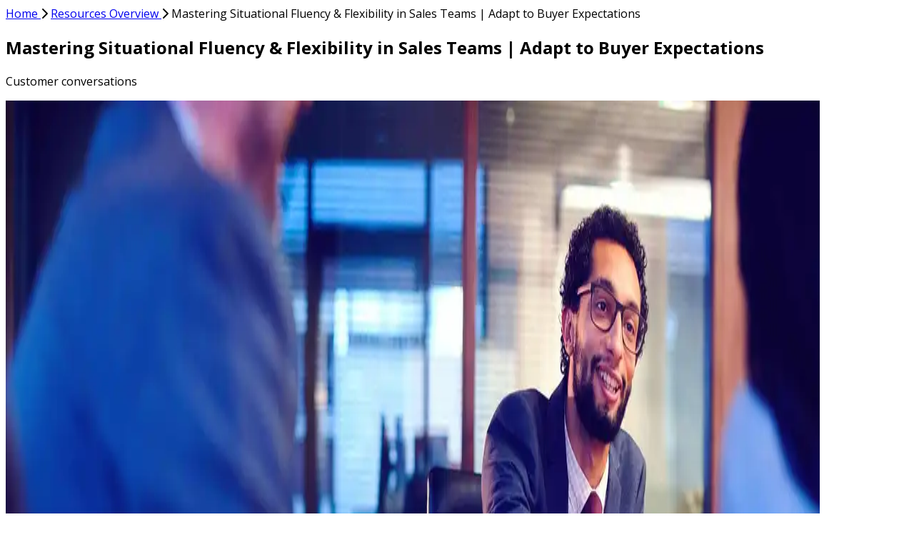

--- FILE ---
content_type: text/html
request_url: https://www.richardson.com/en-gb/blog/the-new-situational-fluency-how-buyers-changed-the-sales-conversation/
body_size: 29354
content:
<!DOCTYPE html><html lang="en"> <head><meta charset="UTF-8"><meta name="viewport" content="width=device-width, initial-scale=1, shrink-to-fit=no"><link rel="icon" type="image/png" href="/richardson.png"><link rel="preconnect" href="https://images.contentstack.io" crossorigin><link rel="dns-prefetch" href="//images.contentstack.io"><link rel="preconnect" href="https://www.googletagmanager.com" crossorigin><link rel="dns-prefetch" href="//www.googletagmanager.com"><meta name="generator" content="Astro v5.15.1"><style>@font-face {unicode-range: U+0460-052F, U+1C80-1C8A, U+20B4, U+2DE0-2DFF, U+A640-A69F, U+FE2E-FE2F;font-weight: 300;font-style: italic;font-family: 'Open Sans';font-display: swap;src: url(https://fonts.gstatic.com/s/opensans/v44/memQYaGs126MiZpBA-UFUIcVXSCEkx2cmqvXlWq8tWZ0Pw86hd0Rk5hkWV0ewIMUdjFXmSU_.woff2)} @font-face {unicode-range: U+0301, U+0400-045F, U+0490-0491, U+04B0-04B1, U+2116;font-weight: 300;font-style: italic;font-family: 'Open Sans';font-display: swap;src: url(https://fonts.gstatic.com/s/opensans/v44/memQYaGs126MiZpBA-UFUIcVXSCEkx2cmqvXlWq8tWZ0Pw86hd0Rk5hkWVQewIMUdjFXmSU_.woff2)} @font-face {unicode-range: U+1F00-1FFF;font-weight: 300;font-style: italic;font-family: 'Open Sans';font-display: swap;src: url(https://fonts.gstatic.com/s/opensans/v44/memQYaGs126MiZpBA-UFUIcVXSCEkx2cmqvXlWq8tWZ0Pw86hd0Rk5hkWVwewIMUdjFXmSU_.woff2)} @font-face {unicode-range: U+0370-0377, U+037A-037F, U+0384-038A, U+038C, U+038E-03A1, U+03A3-03FF;font-weight: 300;font-style: italic;font-family: 'Open Sans';font-display: swap;src: url(https://fonts.gstatic.com/s/opensans/v44/memQYaGs126MiZpBA-UFUIcVXSCEkx2cmqvXlWq8tWZ0Pw86hd0Rk5hkWVMewIMUdjFXmSU_.woff2)} @font-face {unicode-range: U+0307-0308, U+0590-05FF, U+200C-2010, U+20AA, U+25CC, U+FB1D-FB4F;font-weight: 300;font-style: italic;font-family: 'Open Sans';font-display: swap;src: url(https://fonts.gstatic.com/s/opensans/v44/memQYaGs126MiZpBA-UFUIcVXSCEkx2cmqvXlWq8tWZ0Pw86hd0Rk5hkWVIewIMUdjFXmSU_.woff2)} @font-face {unicode-range: U+0302-0303, U+0305, U+0307-0308, U+0310, U+0312, U+0315, U+031A, U+0326-0327, U+032C, U+032F-0330, U+0332-0333, U+0338, U+033A, U+0346, U+034D, U+0391-03A1, U+03A3-03A9, U+03B1-03C9, U+03D1, U+03D5-03D6, U+03F0-03F1, U+03F4-03F5, U+2016-2017, U+2034-2038, U+203C, U+2040, U+2043, U+2047, U+2050, U+2057, U+205F, U+2070-2071, U+2074-208E, U+2090-209C, U+20D0-20DC, U+20E1, U+20E5-20EF, U+2100-2112, U+2114-2115, U+2117-2121, U+2123-214F, U+2190, U+2192, U+2194-21AE, U+21B0-21E5, U+21F1-21F2, U+21F4-2211, U+2213-2214, U+2216-22FF, U+2308-230B, U+2310, U+2319, U+231C-2321, U+2336-237A, U+237C, U+2395, U+239B-23B7, U+23D0, U+23DC-23E1, U+2474-2475, U+25AF, U+25B3, U+25B7, U+25BD, U+25C1, U+25CA, U+25CC, U+25FB, U+266D-266F, U+27C0-27FF, U+2900-2AFF, U+2B0E-2B11, U+2B30-2B4C, U+2BFE, U+3030, U+FF5B, U+FF5D, U+1D400-1D7FF, U+1EE00-1EEFF;font-weight: 300;font-style: italic;font-family: 'Open Sans';font-display: swap;src: url(https://fonts.gstatic.com/s/opensans/v44/memQYaGs126MiZpBA-UFUIcVXSCEkx2cmqvXlWq8tWZ0Pw86hd0Rk5hkWSwewIMUdjFXmSU_.woff2)} @font-face {unicode-range: U+0001-000C, U+000E-001F, U+007F-009F, U+20DD-20E0, U+20E2-20E4, U+2150-218F, U+2190, U+2192, U+2194-2199, U+21AF, U+21E6-21F0, U+21F3, U+2218-2219, U+2299, U+22C4-22C6, U+2300-243F, U+2440-244A, U+2460-24FF, U+25A0-27BF, U+2800-28FF, U+2921-2922, U+2981, U+29BF, U+29EB, U+2B00-2BFF, U+4DC0-4DFF, U+FFF9-FFFB, U+10140-1018E, U+10190-1019C, U+101A0, U+101D0-101FD, U+102E0-102FB, U+10E60-10E7E, U+1D2C0-1D2D3, U+1D2E0-1D37F, U+1F000-1F0FF, U+1F100-1F1AD, U+1F1E6-1F1FF, U+1F30D-1F30F, U+1F315, U+1F31C, U+1F31E, U+1F320-1F32C, U+1F336, U+1F378, U+1F37D, U+1F382, U+1F393-1F39F, U+1F3A7-1F3A8, U+1F3AC-1F3AF, U+1F3C2, U+1F3C4-1F3C6, U+1F3CA-1F3CE, U+1F3D4-1F3E0, U+1F3ED, U+1F3F1-1F3F3, U+1F3F5-1F3F7, U+1F408, U+1F415, U+1F41F, U+1F426, U+1F43F, U+1F441-1F442, U+1F444, U+1F446-1F449, U+1F44C-1F44E, U+1F453, U+1F46A, U+1F47D, U+1F4A3, U+1F4B0, U+1F4B3, U+1F4B9, U+1F4BB, U+1F4BF, U+1F4C8-1F4CB, U+1F4D6, U+1F4DA, U+1F4DF, U+1F4E3-1F4E6, U+1F4EA-1F4ED, U+1F4F7, U+1F4F9-1F4FB, U+1F4FD-1F4FE, U+1F503, U+1F507-1F50B, U+1F50D, U+1F512-1F513, U+1F53E-1F54A, U+1F54F-1F5FA, U+1F610, U+1F650-1F67F, U+1F687, U+1F68D, U+1F691, U+1F694, U+1F698, U+1F6AD, U+1F6B2, U+1F6B9-1F6BA, U+1F6BC, U+1F6C6-1F6CF, U+1F6D3-1F6D7, U+1F6E0-1F6EA, U+1F6F0-1F6F3, U+1F6F7-1F6FC, U+1F700-1F7FF, U+1F800-1F80B, U+1F810-1F847, U+1F850-1F859, U+1F860-1F887, U+1F890-1F8AD, U+1F8B0-1F8BB, U+1F8C0-1F8C1, U+1F900-1F90B, U+1F93B, U+1F946, U+1F984, U+1F996, U+1F9E9, U+1FA00-1FA6F, U+1FA70-1FA7C, U+1FA80-1FA89, U+1FA8F-1FAC6, U+1FACE-1FADC, U+1FADF-1FAE9, U+1FAF0-1FAF8, U+1FB00-1FBFF;font-weight: 300;font-style: italic;font-family: 'Open Sans';font-display: swap;src: url(https://fonts.gstatic.com/s/opensans/v44/memQYaGs126MiZpBA-UFUIcVXSCEkx2cmqvXlWq8tWZ0Pw86hd0Rk5hkWT4ewIMUdjFXmSU_.woff2)} @font-face {unicode-range: U+0102-0103, U+0110-0111, U+0128-0129, U+0168-0169, U+01A0-01A1, U+01AF-01B0, U+0300-0301, U+0303-0304, U+0308-0309, U+0323, U+0329, U+1EA0-1EF9, U+20AB;font-weight: 300;font-style: italic;font-family: 'Open Sans';font-display: swap;src: url(https://fonts.gstatic.com/s/opensans/v44/memQYaGs126MiZpBA-UFUIcVXSCEkx2cmqvXlWq8tWZ0Pw86hd0Rk5hkWV8ewIMUdjFXmSU_.woff2)} @font-face {unicode-range: U+0100-02BA, U+02BD-02C5, U+02C7-02CC, U+02CE-02D7, U+02DD-02FF, U+0304, U+0308, U+0329, U+1D00-1DBF, U+1E00-1E9F, U+1EF2-1EFF, U+2020, U+20A0-20AB, U+20AD-20C0, U+2113, U+2C60-2C7F, U+A720-A7FF;font-weight: 300;font-style: italic;font-family: 'Open Sans';font-display: swap;src: url(https://fonts.gstatic.com/s/opensans/v44/memQYaGs126MiZpBA-UFUIcVXSCEkx2cmqvXlWq8tWZ0Pw86hd0Rk5hkWV4ewIMUdjFXmSU_.woff2)} @font-face {unicode-range: U+0000-00FF, U+0131, U+0152-0153, U+02BB-02BC, U+02C6, U+02DA, U+02DC, U+0304, U+0308, U+0329, U+2000-206F, U+20AC, U+2122, U+2191, U+2193, U+2212, U+2215, U+FEFF, U+FFFD;font-weight: 300;font-style: italic;font-family: 'Open Sans';font-display: swap;src: url(https://fonts.gstatic.com/s/opensans/v44/memQYaGs126MiZpBA-UFUIcVXSCEkx2cmqvXlWq8tWZ0Pw86hd0Rk5hkWVAewIMUdjFXmQ.woff2)} @font-face {unicode-range: U+0460-052F, U+1C80-1C8A, U+20B4, U+2DE0-2DFF, U+A640-A69F, U+FE2E-FE2F;font-weight: 300 800;font-style: normal;font-family: 'Open Sans';font-display: swap;src: url(https://fonts.gstatic.com/s/opensans/v44/memvYaGs126MiZpBA-UvWbX2vVnXBbObj2OVTSKmu0SC55K5gw.woff2)} @font-face {unicode-range: U+0301, U+0400-045F, U+0490-0491, U+04B0-04B1, U+2116;font-weight: 300 800;font-style: normal;font-family: 'Open Sans';font-display: swap;src: url(https://fonts.gstatic.com/s/opensans/v44/memvYaGs126MiZpBA-UvWbX2vVnXBbObj2OVTSumu0SC55K5gw.woff2)} @font-face {unicode-range: U+1F00-1FFF;font-weight: 300 800;font-style: normal;font-family: 'Open Sans';font-display: swap;src: url(https://fonts.gstatic.com/s/opensans/v44/memvYaGs126MiZpBA-UvWbX2vVnXBbObj2OVTSOmu0SC55K5gw.woff2)} @font-face {unicode-range: U+0370-0377, U+037A-037F, U+0384-038A, U+038C, U+038E-03A1, U+03A3-03FF;font-weight: 300 800;font-style: normal;font-family: 'Open Sans';font-display: swap;src: url(https://fonts.gstatic.com/s/opensans/v44/memvYaGs126MiZpBA-UvWbX2vVnXBbObj2OVTSymu0SC55K5gw.woff2)} @font-face {unicode-range: U+0307-0308, U+0590-05FF, U+200C-2010, U+20AA, U+25CC, U+FB1D-FB4F;font-weight: 300 800;font-style: normal;font-family: 'Open Sans';font-display: swap;src: url(https://fonts.gstatic.com/s/opensans/v44/memvYaGs126MiZpBA-UvWbX2vVnXBbObj2OVTS2mu0SC55K5gw.woff2)} @font-face {unicode-range: U+0302-0303, U+0305, U+0307-0308, U+0310, U+0312, U+0315, U+031A, U+0326-0327, U+032C, U+032F-0330, U+0332-0333, U+0338, U+033A, U+0346, U+034D, U+0391-03A1, U+03A3-03A9, U+03B1-03C9, U+03D1, U+03D5-03D6, U+03F0-03F1, U+03F4-03F5, U+2016-2017, U+2034-2038, U+203C, U+2040, U+2043, U+2047, U+2050, U+2057, U+205F, U+2070-2071, U+2074-208E, U+2090-209C, U+20D0-20DC, U+20E1, U+20E5-20EF, U+2100-2112, U+2114-2115, U+2117-2121, U+2123-214F, U+2190, U+2192, U+2194-21AE, U+21B0-21E5, U+21F1-21F2, U+21F4-2211, U+2213-2214, U+2216-22FF, U+2308-230B, U+2310, U+2319, U+231C-2321, U+2336-237A, U+237C, U+2395, U+239B-23B7, U+23D0, U+23DC-23E1, U+2474-2475, U+25AF, U+25B3, U+25B7, U+25BD, U+25C1, U+25CA, U+25CC, U+25FB, U+266D-266F, U+27C0-27FF, U+2900-2AFF, U+2B0E-2B11, U+2B30-2B4C, U+2BFE, U+3030, U+FF5B, U+FF5D, U+1D400-1D7FF, U+1EE00-1EEFF;font-weight: 300 800;font-style: normal;font-family: 'Open Sans';font-display: swap;src: url(https://fonts.gstatic.com/s/opensans/v44/memvYaGs126MiZpBA-UvWbX2vVnXBbObj2OVTVOmu0SC55K5gw.woff2)} @font-face {unicode-range: U+0001-000C, U+000E-001F, U+007F-009F, U+20DD-20E0, U+20E2-20E4, U+2150-218F, U+2190, U+2192, U+2194-2199, U+21AF, U+21E6-21F0, U+21F3, U+2218-2219, U+2299, U+22C4-22C6, U+2300-243F, U+2440-244A, U+2460-24FF, U+25A0-27BF, U+2800-28FF, U+2921-2922, U+2981, U+29BF, U+29EB, U+2B00-2BFF, U+4DC0-4DFF, U+FFF9-FFFB, U+10140-1018E, U+10190-1019C, U+101A0, U+101D0-101FD, U+102E0-102FB, U+10E60-10E7E, U+1D2C0-1D2D3, U+1D2E0-1D37F, U+1F000-1F0FF, U+1F100-1F1AD, U+1F1E6-1F1FF, U+1F30D-1F30F, U+1F315, U+1F31C, U+1F31E, U+1F320-1F32C, U+1F336, U+1F378, U+1F37D, U+1F382, U+1F393-1F39F, U+1F3A7-1F3A8, U+1F3AC-1F3AF, U+1F3C2, U+1F3C4-1F3C6, U+1F3CA-1F3CE, U+1F3D4-1F3E0, U+1F3ED, U+1F3F1-1F3F3, U+1F3F5-1F3F7, U+1F408, U+1F415, U+1F41F, U+1F426, U+1F43F, U+1F441-1F442, U+1F444, U+1F446-1F449, U+1F44C-1F44E, U+1F453, U+1F46A, U+1F47D, U+1F4A3, U+1F4B0, U+1F4B3, U+1F4B9, U+1F4BB, U+1F4BF, U+1F4C8-1F4CB, U+1F4D6, U+1F4DA, U+1F4DF, U+1F4E3-1F4E6, U+1F4EA-1F4ED, U+1F4F7, U+1F4F9-1F4FB, U+1F4FD-1F4FE, U+1F503, U+1F507-1F50B, U+1F50D, U+1F512-1F513, U+1F53E-1F54A, U+1F54F-1F5FA, U+1F610, U+1F650-1F67F, U+1F687, U+1F68D, U+1F691, U+1F694, U+1F698, U+1F6AD, U+1F6B2, U+1F6B9-1F6BA, U+1F6BC, U+1F6C6-1F6CF, U+1F6D3-1F6D7, U+1F6E0-1F6EA, U+1F6F0-1F6F3, U+1F6F7-1F6FC, U+1F700-1F7FF, U+1F800-1F80B, U+1F810-1F847, U+1F850-1F859, U+1F860-1F887, U+1F890-1F8AD, U+1F8B0-1F8BB, U+1F8C0-1F8C1, U+1F900-1F90B, U+1F93B, U+1F946, U+1F984, U+1F996, U+1F9E9, U+1FA00-1FA6F, U+1FA70-1FA7C, U+1FA80-1FA89, U+1FA8F-1FAC6, U+1FACE-1FADC, U+1FADF-1FAE9, U+1FAF0-1FAF8, U+1FB00-1FBFF;font-weight: 300 800;font-style: normal;font-family: 'Open Sans';font-display: swap;src: url(https://fonts.gstatic.com/s/opensans/v44/memvYaGs126MiZpBA-UvWbX2vVnXBbObj2OVTUGmu0SC55K5gw.woff2)} @font-face {unicode-range: U+0102-0103, U+0110-0111, U+0128-0129, U+0168-0169, U+01A0-01A1, U+01AF-01B0, U+0300-0301, U+0303-0304, U+0308-0309, U+0323, U+0329, U+1EA0-1EF9, U+20AB;font-weight: 300 800;font-style: normal;font-family: 'Open Sans';font-display: swap;src: url(https://fonts.gstatic.com/s/opensans/v44/memvYaGs126MiZpBA-UvWbX2vVnXBbObj2OVTSCmu0SC55K5gw.woff2)} @font-face {unicode-range: U+0100-02BA, U+02BD-02C5, U+02C7-02CC, U+02CE-02D7, U+02DD-02FF, U+0304, U+0308, U+0329, U+1D00-1DBF, U+1E00-1E9F, U+1EF2-1EFF, U+2020, U+20A0-20AB, U+20AD-20C0, U+2113, U+2C60-2C7F, U+A720-A7FF;font-weight: 300 800;font-style: normal;font-family: 'Open Sans';font-display: swap;src: url(https://fonts.gstatic.com/s/opensans/v44/memvYaGs126MiZpBA-UvWbX2vVnXBbObj2OVTSGmu0SC55K5gw.woff2)} @font-face {unicode-range: U+0000-00FF, U+0131, U+0152-0153, U+02BB-02BC, U+02C6, U+02DA, U+02DC, U+0304, U+0308, U+0329, U+2000-206F, U+20AC, U+2122, U+2191, U+2193, U+2212, U+2215, U+FEFF, U+FFFD;font-weight: 300 800;font-style: normal;font-family: 'Open Sans';font-display: swap;src: url(https://fonts.gstatic.com/s/opensans/v44/memvYaGs126MiZpBA-UvWbX2vVnXBbObj2OVTS-mu0SC55I.woff2)} body { font-family: 'Open Sans', 'Helvetica', sans-serif; } @font-face { font-family: 'Helvetica'; size-adjust: 100.00%; src: local('Arial'); ascent-override: 106.88%; descent-override: 29.30%; line-gap-override: 0.00%; }</style><script>async function replaceServerIsland(id, r) { let s = document.querySelector(`script[data-island-id="${id}"]`); if (!s || r.status !== 200 || r.headers.get('content-type')?.split(';')[0].trim() !== 'text/html') return; let html = await r.text(); while (s.previousSibling && s.previousSibling.nodeType !== 8 && s.previousSibling.data !== '[if astro]>server-island-start<![endif]') s.previousSibling.remove(); s.previousSibling?.remove(); s.before(document.createRange().createContextualFragment(html)); s.remove(); }</script><!--[if astro]>server-island-start<![endif]--><script type="module" data-astro-rerun data-island-id="ccc464e0-4419-4e65-864f-9b781264afcb">const headers = new Headers({"x-deployment-id":"dpl_9VQ3K1eNQe3SnQHZy6bEzbR7XD9M"});
let response = await fetch('/_server-islands/HeadGTM?e=default&p=&s=%7B%7D', { headers });replaceServerIsland('ccc464e0-4419-4e65-864f-9b781264afcb', response);</script><title>Mastering Situational Fluency &amp; Flexibility in Sales Teams | Adapt to Buyer Expectations</title><meta name="description" content="Discover how to develop situational fluency and agility in your sales team. Learn to adapt to changing buyer expectations with solution-focused messaging, tailored training, and agile sales strategies."><meta property="og:type" content="website"><meta property="og:title" content="Mastering Situational Fluency &#38; Flexibility in Sales Teams | Adapt to Buyer Expectations"><meta property="og:description" content="Discover how to develop situational fluency and agility in your sales team. Learn to adapt to changing buyer expectations with solution-focused messaging, tailored training, and agile sales strategies."><meta property="og:image" content><meta name="twitter:card" content="summary"><meta name="twitter:title" content="Mastering Situational Fluency &#38; Flexibility in Sales Teams | Adapt to Buyer Expectations"><meta name="twitter:description" content="Discover how to develop situational fluency and agility in your sales team. Learn to adapt to changing buyer expectations with solution-focused messaging, tailored training, and agile sales strategies."><meta property="twitter:image" content><link rel="canonical" href="https://www.richardson.com/en-gb/blog/the-new-situational-fluency-how-buyers-changed-the-sales-conversation"><link rel="alternate" href="https://www.richardson.com/blog/the-new-situational-fluency-how-buyers-changed-the-sales-conversation" hreflang="en"><link rel="alternate" href="https://www.richardson.com/en-gb/blog/the-new-situational-fluency-how-buyers-changed-the-sales-conversation" hreflang="en-gb"><style>/*! tailwindcss v4.1.16 | MIT License | https://tailwindcss.com */@layer properties{@supports (((-webkit-hyphens:none)) and (not (margin-trim:inline))) or ((-moz-orient:inline) and (not (color:rgb(from red r g b)))){*,:before,:after,::backdrop{--tw-translate-x:0;--tw-translate-y:0;--tw-translate-z:0;--tw-scale-x:1;--tw-scale-y:1;--tw-scale-z:1;--tw-rotate-x:initial;--tw-rotate-y:initial;--tw-rotate-z:initial;--tw-skew-x:initial;--tw-skew-y:initial;--tw-border-style:solid;--tw-gradient-position:initial;--tw-gradient-from:#0000;--tw-gradient-via:#0000;--tw-gradient-to:#0000;--tw-gradient-stops:initial;--tw-gradient-via-stops:initial;--tw-gradient-from-position:0%;--tw-gradient-via-position:50%;--tw-gradient-to-position:100%;--tw-leading:initial;--tw-font-weight:initial;--tw-tracking:initial;--tw-shadow:0 0 #0000;--tw-shadow-color:initial;--tw-shadow-alpha:100%;--tw-inset-shadow:0 0 #0000;--tw-inset-shadow-color:initial;--tw-inset-shadow-alpha:100%;--tw-ring-color:initial;--tw-ring-shadow:0 0 #0000;--tw-inset-ring-color:initial;--tw-inset-ring-shadow:0 0 #0000;--tw-ring-inset:initial;--tw-ring-offset-width:0px;--tw-ring-offset-color:#fff;--tw-ring-offset-shadow:0 0 #0000;--tw-blur:initial;--tw-brightness:initial;--tw-contrast:initial;--tw-grayscale:initial;--tw-hue-rotate:initial;--tw-invert:initial;--tw-opacity:initial;--tw-saturate:initial;--tw-sepia:initial;--tw-drop-shadow:initial;--tw-drop-shadow-color:initial;--tw-drop-shadow-alpha:100%;--tw-drop-shadow-size:initial;--tw-duration:initial;--tw-ease:initial;--tw-animation-delay:0s;--tw-animation-direction:normal;--tw-animation-duration:initial;--tw-animation-fill-mode:none;--tw-animation-iteration-count:1;--tw-enter-blur:0;--tw-enter-opacity:1;--tw-enter-rotate:0;--tw-enter-scale:1;--tw-enter-translate-x:0;--tw-enter-translate-y:0;--tw-exit-blur:0;--tw-exit-opacity:1;--tw-exit-rotate:0;--tw-exit-scale:1;--tw-exit-translate-x:0;--tw-exit-translate-y:0}}}@layer theme{:root,:host{--font-sans:ui-sans-serif,system-ui,sans-serif,"Apple Color Emoji","Segoe UI Emoji","Segoe UI Symbol","Noto Color Emoji";--font-mono:ui-monospace,SFMono-Regular,Menlo,Monaco,Consolas,"Liberation Mono","Courier New",monospace;--color-blue-700:oklch(48.8% .243 264.376);--color-black:#000;--color-white:#fff;--spacing:.25rem;--container-sm:24rem;--text-xs:.75rem;--text-xs--line-height:calc(1/.75);--text-sm:.875rem;--text-sm--line-height:calc(1.25/.875);--text-base:1rem;--text-base--line-height: 1.5 ;--text-lg:1.125rem;--text-lg--line-height:calc(1.75/1.125);--text-xl:1.25rem;--text-xl--line-height:calc(1.75/1.25);--text-2xl:1.5rem;--text-2xl--line-height:calc(2/1.5);--text-4xl:2.25rem;--text-4xl--line-height:calc(2.5/2.25);--text-5xl:3rem;--text-5xl--line-height:1;--font-weight-light:300;--font-weight-normal:400;--font-weight-medium:500;--font-weight-semibold:600;--font-weight-bold:700;--font-weight-extrabold:800;--tracking-tighter:-.05em;--tracking-tight:-.025em;--tracking-wide:.025em;--tracking-wider:.05em;--leading-tight:1.25;--radius-2xl:1rem;--radius-3xl:1.5rem;--ease-in-out:cubic-bezier(.4,0,.2,1);--animate-spin:spin 1s linear infinite;--default-transition-duration:.15s;--default-transition-timing-function:cubic-bezier(.4,0,.2,1);--default-font-family:var(--font-sans);--default-mono-font-family:var(--font-mono);--radius:8px;--color-primary:#21154a;--color-primary-600:#21154a;--color-primary-400:#6b4a81;--color-secondary-700:#a566a1;--color-secondary-to-primary:linear-gradient(90deg,#b570b0 0%,#45266b 100%);--color-form-card-polygon:#aacccd;--shadow-card:0 0 24px #00000014;--font-family:"Open Sans","Helvetica",Arial,system-ui,sans-serif}}@layer base{*,:after,:before,::backdrop{box-sizing:border-box;border:0 solid;margin:0;padding:0}::file-selector-button{box-sizing:border-box;border:0 solid;margin:0;padding:0}html,:host{-webkit-text-size-adjust:100%;tab-size:4;line-height:1.5;font-family:var(--default-font-family,ui-sans-serif,system-ui,sans-serif,"Apple Color Emoji","Segoe UI Emoji","Segoe UI Symbol","Noto Color Emoji");font-feature-settings:var(--default-font-feature-settings,normal);font-variation-settings:var(--default-font-variation-settings,normal);-webkit-tap-highlight-color:transparent}hr{height:0;color:inherit;border-top-width:1px}abbr:where([title]){-webkit-text-decoration:underline dotted;text-decoration:underline dotted}h1,h2,h3,h4,h5,h6{font-size:inherit;font-weight:inherit}a{color:inherit;-webkit-text-decoration:inherit;text-decoration:inherit}b,strong{font-weight:bolder}code,kbd,samp,pre{font-family:var(--default-mono-font-family,ui-monospace,SFMono-Regular,Menlo,Monaco,Consolas,"Liberation Mono","Courier New",monospace);font-feature-settings:var(--default-mono-font-feature-settings,normal);font-variation-settings:var(--default-mono-font-variation-settings,normal);font-size:1em}small{font-size:80%}sub,sup{vertical-align:baseline;font-size:75%;line-height:0;position:relative}sub{bottom:-.25em}sup{top:-.5em}table{text-indent:0;border-color:inherit;border-collapse:collapse}:-moz-focusring{outline:auto}progress{vertical-align:baseline}summary{display:list-item}ol,ul,menu{list-style:none}img,svg,video,canvas,audio,iframe,embed,object{vertical-align:middle;display:block}img,video{max-width:100%;height:auto}button,input,select,optgroup,textarea{font:inherit;font-feature-settings:inherit;font-variation-settings:inherit;letter-spacing:inherit;color:inherit;opacity:1;background-color:#0000;border-radius:0}::file-selector-button{font:inherit;font-feature-settings:inherit;font-variation-settings:inherit;letter-spacing:inherit;color:inherit;opacity:1;background-color:#0000;border-radius:0}:where(select:is([multiple],[size])) optgroup{font-weight:bolder}:where(select:is([multiple],[size])) optgroup option{padding-inline-start:20px}::file-selector-button{margin-inline-end:4px}::placeholder{opacity:1}@supports (not ((-webkit-appearance:-apple-pay-button))) or (contain-intrinsic-size:1px){::placeholder{color:currentColor}@supports (color:color-mix(in lab,red,red)){::placeholder{color:color-mix(in oklab,currentcolor 50%,transparent)}}}textarea{resize:vertical}::-webkit-search-decoration{-webkit-appearance:none}::-webkit-date-and-time-value{min-height:1lh;text-align:inherit}::-webkit-datetime-edit{display:inline-flex}::-webkit-datetime-edit-fields-wrapper{padding:0}::-webkit-datetime-edit{padding-block:0}::-webkit-datetime-edit-year-field{padding-block:0}::-webkit-datetime-edit-month-field{padding-block:0}::-webkit-datetime-edit-day-field{padding-block:0}::-webkit-datetime-edit-hour-field{padding-block:0}::-webkit-datetime-edit-minute-field{padding-block:0}::-webkit-datetime-edit-second-field{padding-block:0}::-webkit-datetime-edit-millisecond-field{padding-block:0}::-webkit-datetime-edit-meridiem-field{padding-block:0}::-webkit-calendar-picker-indicator{line-height:1}:-moz-ui-invalid{box-shadow:none}button,input:where([type=button],[type=reset],[type=submit]){appearance:button}::file-selector-button{appearance:button}::-webkit-inner-spin-button{height:auto}::-webkit-outer-spin-button{height:auto}[hidden]:where(:not([hidden=until-found])){display:none!important}html:has(body[data-scroll-locked]){scrollbar-gutter:stable}html,body{width:100%;height:100%;font-family:var(--font-family);margin:0}html body[data-scroll-locked]{--removed-body-scroll-bar-size:0!important;margin-right:0!important}a[href=""]{pointer-events:none;cursor:default;text-decoration:none!important}}@layer components;@layer utilities{.pointer-events-none{pointer-events:none}.invisible{visibility:hidden}.visible{visibility:visible}.link-arrow-stages{position:relative}.link-arrow-stages:after{content:"";border:5px solid #0000;border-top-color:currentColor;position:absolute;inset:100% auto 0 50%;transform:translate(-50%)}.link-arrow-paragraph{position:relative}.link-arrow-paragraph:after{content:"";border:5px solid #0000;border-left-color:currentColor;position:absolute;bottom:50%;right:0;transform:translateY(50%)translate(calc(100% + 8px))}.link-arrow{position:relative}.link-arrow:after{content:"";border:5px solid #0000;border-left-color:currentColor;position:absolute;bottom:0;right:0;transform:translateY(-100%)translate(calc(100% + 12px))}.sr-only{clip-path:inset(50%);white-space:nowrap;border-width:0;width:1px;height:1px;margin:-1px;padding:0;position:absolute;overflow:hidden}.iframe-wrapper{margin-block:calc(var(--spacing)*12);border-radius:var(--radius);width:100%;position:relative}.iframe-wrapper:before{content:"";padding-bottom:56.25%;display:block}.absolute{position:absolute}.fixed{position:fixed}.relative{position:relative}.sticky{position:sticky}.inset-0{inset:calc(var(--spacing)*0)}.start-3{inset-inline-start:calc(var(--spacing)*3)}.\!top-\[88px\]{top:88px!important}.-top-12{top:calc(var(--spacing)*-12)}.top-0{top:calc(var(--spacing)*0)}.top-1\.5{top:calc(var(--spacing)*1.5)}.top-1\/2{top:50%}.top-1\/5{top:20%}.top-2\.5{top:calc(var(--spacing)*2.5)}.top-4{top:calc(var(--spacing)*4)}.top-32{top:calc(var(--spacing)*32)}.top-\[calc\(100\%-2px\)\]{top:calc(100% - 2px)}.top-full{top:100%}.-right-8{right:calc(var(--spacing)*-8)}.right-0{right:calc(var(--spacing)*0)}.right-1\.5{right:calc(var(--spacing)*1.5)}.right-4{right:calc(var(--spacing)*4)}.bottom-0{bottom:calc(var(--spacing)*0)}.bottom-8{bottom:calc(var(--spacing)*8)}.left-0{left:calc(var(--spacing)*0)}.left-1\/2{left:50%}.left-\[5px\]{left:5px}.-z-20{z-index:-20}.z-0{z-index:0}.z-10{z-index:10}.z-20{z-index:20}.z-50{z-index:50}.z-100{z-index:100}.col-span-2{grid-column:span 2/span 2}.col-span-3{grid-column:span 3/span 3}.container{width:100%}@media(min-width:40rem){.container{max-width:40rem}}@media(min-width:48rem){.container{max-width:48rem}}@media(min-width:64rem){.container{max-width:64rem}}@media(min-width:80rem){.container{max-width:80rem}}@media(min-width:96rem){.container{max-width:96rem}}.-mx-1{margin-inline:calc(var(--spacing)*-1)}.-mx-3{margin-inline:calc(var(--spacing)*-3)}.mx-auto{margin-inline:auto}.-my-2{margin-block:calc(var(--spacing)*-2)}.my-1{margin-block:calc(var(--spacing)*1)}.-mt-4{margin-top:calc(var(--spacing)*-4)}.mt-4{margin-top:calc(var(--spacing)*4)}.mt-6{margin-top:calc(var(--spacing)*6)}.mt-8{margin-top:calc(var(--spacing)*8)}.mt-auto{margin-top:auto}.mb-8{margin-bottom:calc(var(--spacing)*8)}.mb-12{margin-bottom:calc(var(--spacing)*12)}.mb-20{margin-bottom:calc(var(--spacing)*20)}.-ml-2{margin-left:calc(var(--spacing)*-2)}.line-clamp-4{-webkit-line-clamp:4;-webkit-box-orient:vertical;display:-webkit-box;overflow:hidden}.line-clamp-5{-webkit-line-clamp:5;-webkit-box-orient:vertical;display:-webkit-box;overflow:hidden}.block{display:block}.flex{display:flex}.grid{display:grid}.hidden{display:none}.inline{display:inline}.inline-flex{display:inline-flex}.table{display:table}.size-1\.5{width:calc(var(--spacing)*1.5);height:calc(var(--spacing)*1.5)}.size-2{width:calc(var(--spacing)*2);height:calc(var(--spacing)*2)}.size-3{width:calc(var(--spacing)*3);height:calc(var(--spacing)*3)}.size-4{width:calc(var(--spacing)*4);height:calc(var(--spacing)*4)}.size-4\.5{width:calc(var(--spacing)*4.5);height:calc(var(--spacing)*4.5)}.size-5{width:calc(var(--spacing)*5);height:calc(var(--spacing)*5)}.size-6{width:calc(var(--spacing)*6);height:calc(var(--spacing)*6)}.size-10{width:calc(var(--spacing)*10);height:calc(var(--spacing)*10)}.size-12{width:calc(var(--spacing)*12);height:calc(var(--spacing)*12)}.size-auto{width:auto;height:auto}.size-full{width:100%;height:100%}.h-1\.5{height:calc(var(--spacing)*1.5)}.h-6{height:calc(var(--spacing)*6)}.h-10{height:calc(var(--spacing)*10)}.h-12{height:calc(var(--spacing)*12)}.h-\[30\%\]{height:30%}.h-\[70\%\]{height:70%}.h-\[120px\]{height:120px}.h-\[126px\]{height:126px}.h-\[140px\]{height:140px}.h-\[150px\]{height:150px}.h-\[190px\]{height:190px}.h-\[230px\]{height:230px}.h-\[290px\]{height:290px}.h-\[310px\]{height:310px}.h-\[500px\]{height:500px}.h-\[calc\(100vh-4rem\)\]{height:calc(100vh - 4rem)}.h-\[var\(--radix-select-trigger-height\)\]{height:var(--radix-select-trigger-height)}.h-auto{height:auto}.h-fit{height:fit-content}.h-full{height:100%}.h-px{height:1px}.max-h-\(--radix-select-content-available-height\){max-height:var(--radix-select-content-available-height)}.max-h-\[268px\]{max-height:268px}.max-h-\[300px\]{max-height:300px}.max-h-\[480px\]{max-height:480px}.max-h-\[550px\]{max-height:550px}.max-h-\[600px\]{max-height:600px}.max-h-\[610px\]{max-height:610px}.max-h-fit{max-height:fit-content}.min-h-\[140px\]{min-height:140px}.min-h-\[160px\]{min-height:160px}.min-h-\[250px\]{min-height:250px}.min-h-\[475px\]{min-height:475px}.min-h-\[480px\]{min-height:480px}.min-h-\[610px\]{min-height:610px}.\!w-full{width:100%!important}.w-1\.5{width:calc(var(--spacing)*1.5)}.w-1\/2{width:50%}.w-2\/5{width:40%}.w-6{width:calc(var(--spacing)*6)}.w-\[16ch\]{width:16ch}.w-\[85\%\]{width:85%}.w-\[90\%\]{width:90%}.w-fit{width:fit-content}.w-full{width:100%}.w-px{width:1px}.max-w-2\/3{max-width:66.6667%}.max-w-3\/4{max-width:75%}.max-w-\[12ch\]{max-width:12ch}.max-w-\[18ch\]{max-width:18ch}.max-w-\[22ch\]{max-width:22ch}.max-w-\[24ch\]{max-width:24ch}.max-w-\[26ch\]{max-width:26ch}.max-w-\[28ch\]{max-width:28ch}.max-w-\[36ch\]{max-width:36ch}.max-w-\[45\%\]{max-width:45%}.max-w-\[75ch\]{max-width:75ch}.max-w-\[80\%\]{max-width:80%}.max-w-\[85ch\]{max-width:85ch}.max-w-\[100px\]{max-width:100px}.max-w-\[140px\]{max-width:140px}.max-w-\[200px\]{max-width:200px}.max-w-\[280px\]{max-width:280px}.max-w-\[300px\]{max-width:300px}.max-w-\[330px\]{max-width:330px}.max-w-\[480px\]{max-width:480px}.max-w-\[650px\]{max-width:650px}.max-w-\[752px\]{max-width:752px}.max-w-\[760px\]{max-width:760px}.max-w-\[800px\]{max-width:800px}.max-w-\[1140px\]{max-width:1140px}.max-w-\[1680px\]{max-width:1680px}.max-w-\[1920px\]{max-width:1920px}.max-w-full{max-width:100%}.min-w-0{min-width:calc(var(--spacing)*0)}.min-w-32{min-width:calc(var(--spacing)*32)}.min-w-48{min-width:calc(var(--spacing)*48)}.min-w-64{min-width:calc(var(--spacing)*64)}.min-w-\[800px\]{min-width:800px}.min-w-\[var\(--radix-select-trigger-width\)\]{min-width:var(--radix-select-trigger-width)}.min-w-fit{min-width:fit-content}.flex-1{flex:1}.flex-2{flex:2}.flex-3{flex:3}.flex-5{flex:5}.flex-6{flex:6}.flex-7{flex:7}.shrink-0{flex-shrink:0}.basis-full{flex-basis:100%}.origin-\[0\]{transform-origin:0}.origin-center{transform-origin:50%}.-translate-x-1\/2{--tw-translate-x: -50% ;translate:var(--tw-translate-x)var(--tw-translate-y)}.translate-x-3{--tw-translate-x:calc(var(--spacing)*3);translate:var(--tw-translate-x)var(--tw-translate-y)}.translate-x-4{--tw-translate-x:calc(var(--spacing)*4);translate:var(--tw-translate-x)var(--tw-translate-y)}.translate-x-\[-50\%\]{--tw-translate-x:-50%;translate:var(--tw-translate-x)var(--tw-translate-y)}.-translate-y-1\/2{--tw-translate-y: -50% ;translate:var(--tw-translate-x)var(--tw-translate-y)}.-translate-y-\[88px\]{--tw-translate-y: -88px ;translate:var(--tw-translate-x)var(--tw-translate-y)}.-translate-y-full{--tw-translate-y:-100%;translate:var(--tw-translate-x)var(--tw-translate-y)}.translate-y-0{--tw-translate-y:calc(var(--spacing)*0);translate:var(--tw-translate-x)var(--tw-translate-y)}.translate-y-0\.5{--tw-translate-y:calc(var(--spacing)*.5);translate:var(--tw-translate-x)var(--tw-translate-y)}.translate-y-1\.5{--tw-translate-y:calc(var(--spacing)*1.5);translate:var(--tw-translate-x)var(--tw-translate-y)}.translate-y-2{--tw-translate-y:calc(var(--spacing)*2);translate:var(--tw-translate-x)var(--tw-translate-y)}.translate-y-6{--tw-translate-y:calc(var(--spacing)*6);translate:var(--tw-translate-x)var(--tw-translate-y)}.translate-y-\[calc\(50\%-1px\)\]{--tw-translate-y: calc(50% - 1px) ;translate:var(--tw-translate-x)var(--tw-translate-y)}.scale-75{--tw-scale-x:75%;--tw-scale-y:75%;--tw-scale-z:75%;scale:var(--tw-scale-x)var(--tw-scale-y)}.scale-125{--tw-scale-x:125%;--tw-scale-y:125%;--tw-scale-z:125%;scale:var(--tw-scale-x)var(--tw-scale-y)}.scale-150{--tw-scale-x:150%;--tw-scale-y:150%;--tw-scale-z:150%;scale:var(--tw-scale-x)var(--tw-scale-y)}.scale-200{--tw-scale-x:200%;--tw-scale-y:200%;--tw-scale-z:200%;scale:var(--tw-scale-x)var(--tw-scale-y)}.transform{transform:var(--tw-rotate-x,)var(--tw-rotate-y,)var(--tw-rotate-z,)var(--tw-skew-x,)var(--tw-skew-y,)}.animate-spin{animation:var(--animate-spin)}.cursor-auto{cursor:auto}.cursor-default{cursor:default}.cursor-pointer{cursor:pointer}.cursor-text{cursor:text}.resize{resize:both}.scroll-my-1{scroll-margin-block:calc(var(--spacing)*1)}.list-inside{list-style-position:inside}.list-\[decimal-leading-zero\]{list-style-type:decimal-leading-zero}.auto-cols-\[100\%\]{grid-auto-columns:100%}.grid-flow-col{grid-auto-flow:column}.grid-cols-1{grid-template-columns:repeat(1,minmax(0,1fr))}.grid-cols-2{grid-template-columns:repeat(2,minmax(0,1fr))}.grid-cols-\[1fr_0\.9fr_50px\]{grid-template-columns:1fr .9fr 50px}.flex-col{flex-direction:column}.flex-col-reverse{flex-direction:column-reverse}.flex-wrap{flex-wrap:wrap}.place-items-center{place-items:center}.items-baseline{align-items:baseline}.items-center{align-items:center}.items-end{align-items:flex-end}.items-start{align-items:flex-start}.items-stretch{align-items:stretch}.justify-around{justify-content:space-around}.justify-between{justify-content:space-between}.justify-center{justify-content:center}.justify-end{justify-content:flex-end}.justify-start{justify-content:flex-start}.gap-1{gap:calc(var(--spacing)*1)}.gap-2{gap:calc(var(--spacing)*2)}.gap-3{gap:calc(var(--spacing)*3)}.gap-4{gap:calc(var(--spacing)*4)}.gap-5{gap:calc(var(--spacing)*5)}.gap-6{gap:calc(var(--spacing)*6)}.gap-8{gap:calc(var(--spacing)*8)}.gap-10{gap:calc(var(--spacing)*10)}.gap-12{gap:calc(var(--spacing)*12)}.gap-14{gap:calc(var(--spacing)*14)}.gap-16{gap:calc(var(--spacing)*16)}.gap-20{gap:calc(var(--spacing)*20)}.gap-24{gap:calc(var(--spacing)*24)}.gap-32{gap:calc(var(--spacing)*32)}.gap-x-4{column-gap:calc(var(--spacing)*4)}.gap-x-12{column-gap:calc(var(--spacing)*12)}.gap-y-5{row-gap:calc(var(--spacing)*5)}.gap-y-8{row-gap:calc(var(--spacing)*8)}.gap-y-12{row-gap:calc(var(--spacing)*12)}.gap-y-16{row-gap:calc(var(--spacing)*16)}.self-end{align-self:flex-end}.overflow-auto{overflow:auto}.overflow-clip{overflow:clip}.overflow-hidden{overflow:hidden}.overflow-x-auto{overflow-x:auto}.overflow-x-clip{overflow-x:clip}.overflow-x-hidden{overflow-x:hidden}.rounded{border-radius:8px}.rounded-2xl{border-radius:var(--radius-2xl)}.rounded-3xl{border-radius:var(--radius-3xl)}.rounded-\[inherit\]{border-radius:inherit}.rounded-full{border-radius:3.40282e38px}.rounded-lg{border-radius:calc(var(--radius) + 4px)}.rounded-md{border-radius:var(--radius)}.rounded-sm{border-radius:calc(var(--radius) - 4px)}.rounded-xs{border-radius:calc(var(--radius) - 6px)}.rounded-t-md{border-top-left-radius:var(--radius);border-top-right-radius:var(--radius)}.rounded-b-sm{border-bottom-right-radius:calc(var(--radius) - 4px);border-bottom-left-radius:calc(var(--radius) - 4px)}.border{border-style:var(--tw-border-style);border-width:1px}.border-2{border-style:var(--tw-border-style);border-width:2px}.border-4{border-style:var(--tw-border-style);border-width:4px}.border-y-2{border-block-style:var(--tw-border-style);border-block-width:2px}.border-t{border-top-style:var(--tw-border-style);border-top-width:1px}.border-t-0{border-top-style:var(--tw-border-style);border-top-width:0}.border-t-\[18px\]{border-top-style:var(--tw-border-style);border-top-width:18px}.border-b{border-bottom-style:var(--tw-border-style);border-bottom-width:1px}.border-l{border-left-style:var(--tw-border-style);border-left-width:1px}.border-l-\[24px\]{border-left-style:var(--tw-border-style);border-left-width:24px}.border-none{--tw-border-style:none;border-style:none}.border-accent{border-color:#004f71}.border-accent-secondary{border-color:#e9b265}.border-background-section-dark{border-color:#f3f1f5}.border-border-section{border-color:#ede8e8}.border-chl-border-input{border-color:#cbd6e2}.border-chl-secondary{border-color:#066788}.border-primary{border-color:#21154a}.border-primary-300{border-color:#908aa4}.border-primary-800{border-color:#0d0230}.border-secondary,.border-secondary-600{border-color:#b07882}.border-secondary-800{border-color:#815059}.border-text-light{border-color:#fff}.border-text-muted{border-color:#9e9e9e}.border-text-muted\/50{border-color:#9e9e9e80}.border-transparent{border-color:#0000}.border-t-primary{border-top-color:#21154a}.border-t-secondary-700{border-top-color:#a566a1}.border-t-text-light{border-top-color:#fff}.border-b-transparent{border-bottom-color:#0000}.border-l-background-section{border-left-color:#f9f4f5}.border-l-background-section-dark{border-left-color:#f3f1f5}.form-steps-polygon{clip-path:polygon(50% 0,100% 100%,0 100%);background-color:var(--color-form-card-polygon)}.bg-accent{background-color:#004f71}.bg-accent-light{background-color:#75bac2}.bg-accent-secondary{background-color:#e9b265}.bg-background{background-color:#fff}.bg-background-section{background-color:#f9f4f5}.bg-background-section-dark{background-color:#f3f1f5}.bg-black\/20{background-color:#0003}@supports (color:color-mix(in lab,red,red)){.bg-black\/20{background-color:color-mix(in oklab,var(--color-black)20%,transparent)}}.bg-black\/50{background-color:#00000080}@supports (color:color-mix(in lab,red,red)){.bg-black\/50{background-color:color-mix(in oklab,var(--color-black)50%,transparent)}}.bg-border-fade{background-color:#bdbdbd}.bg-chl-background{background-color:#f4f4f4}.bg-chl-background-input{background-color:#f5f8fa}.bg-chl-secondary{background-color:#066788}.bg-form-card{background-color:#98c1c4}.bg-primary{background-color:#21154a}.bg-primary-800{background-color:#0d0230}.bg-secondary{background-color:#b07882}.bg-secondary-300\/70{background-color:#da7989b3}.bg-secondary-300\/90{background-color:#da7989e6}.bg-secondary-600{background-color:#b07882}.bg-secondary-700{background-color:#a566a1}.bg-secondary-800{background-color:#815059}.bg-text-light{background-color:#fff}.bg-transparent{background-color:#0000}.bg-gradient-to-t{--tw-gradient-position:to top in oklab;background-image:linear-gradient(var(--tw-gradient-stops))}.bg-linear-\[125deg\,white_45\%\,transparent_80\%\]{--tw-gradient-position:125deg,white 45%,transparent 80%;background-image:linear-gradient(var(--tw-gradient-stops,125deg,white 45%,transparent 80%))}.statistics-gradient{color:#0000;-webkit-background-clip:text;background-clip:text;background-image:var(--statistics-gradient)}.bg-hub-button{background-image:var(--color-secondary-to-primary)}.bg-hub-button:hover{background-image:linear-gradient(90deg,var(--color-primary-600),var(--color-primary-600))}.form-steps-gradient{background-image:var(--background-gradient)}.radial-form{background-image:var(--background-radial-form)}.radial-spotlight{background-image:var(--background-radial-spotlight)}.from-background-section{--tw-gradient-from:#f9f4f5;--tw-gradient-stops:var(--tw-gradient-via-stops,var(--tw-gradient-position),var(--tw-gradient-from)var(--tw-gradient-from-position),var(--tw-gradient-to)var(--tw-gradient-to-position))}.from-primary{--tw-gradient-from:#21154a;--tw-gradient-stops:var(--tw-gradient-via-stops,var(--tw-gradient-position),var(--tw-gradient-from)var(--tw-gradient-from-position),var(--tw-gradient-to)var(--tw-gradient-to-position))}.from-primary-800{--tw-gradient-from:#0d0230;--tw-gradient-stops:var(--tw-gradient-via-stops,var(--tw-gradient-position),var(--tw-gradient-from)var(--tw-gradient-from-position),var(--tw-gradient-to)var(--tw-gradient-to-position))}.from-15\%{--tw-gradient-from-position:15%}.via-primary\/90{--tw-gradient-via:oklab(24.7676% .0288693 -.0888523/.9);--tw-gradient-via-stops:var(--tw-gradient-position),var(--tw-gradient-from)var(--tw-gradient-from-position),var(--tw-gradient-via)var(--tw-gradient-via-position),var(--tw-gradient-to)var(--tw-gradient-to-position);--tw-gradient-stops:var(--tw-gradient-via-stops)}.via-35\%{--tw-gradient-via-position:35%}.to-transparent{--tw-gradient-to:transparent;--tw-gradient-stops:var(--tw-gradient-via-stops,var(--tw-gradient-position),var(--tw-gradient-from)var(--tw-gradient-from-position),var(--tw-gradient-to)var(--tw-gradient-to-position))}.to-80\%{--tw-gradient-to-position:80%}.object-contain{object-fit:contain}.object-cover{object-fit:cover}.p-1{padding:calc(var(--spacing)*1)}.p-2{padding:calc(var(--spacing)*2)}.p-4{padding:calc(var(--spacing)*4)}.p-6{padding:calc(var(--spacing)*6)}.px-0{padding-inline:calc(var(--spacing)*0)}.px-1{padding-inline:calc(var(--spacing)*1)}.px-2{padding-inline:calc(var(--spacing)*2)}.px-3{padding-inline:calc(var(--spacing)*3)}.px-4{padding-inline:calc(var(--spacing)*4)}.px-5{padding-inline:calc(var(--spacing)*5)}.px-6{padding-inline:calc(var(--spacing)*6)}.px-9{padding-inline:calc(var(--spacing)*9)}.py-0{padding-block:calc(var(--spacing)*0)}.py-1{padding-block:calc(var(--spacing)*1)}.py-1\.5{padding-block:calc(var(--spacing)*1.5)}.py-2{padding-block:calc(var(--spacing)*2)}.py-2\.5{padding-block:calc(var(--spacing)*2.5)}.py-3{padding-block:calc(var(--spacing)*3)}.py-3\.5{padding-block:calc(var(--spacing)*3.5)}.py-4{padding-block:calc(var(--spacing)*4)}.py-6{padding-block:calc(var(--spacing)*6)}.py-7{padding-block:calc(var(--spacing)*7)}.py-8{padding-block:calc(var(--spacing)*8)}.py-9{padding-block:calc(var(--spacing)*9)}.py-12{padding-block:calc(var(--spacing)*12)}.py-16{padding-block:calc(var(--spacing)*16)}.py-20{padding-block:calc(var(--spacing)*20)}.py-24{padding-block:calc(var(--spacing)*24)}.py-px{padding-block:1px}.pt-0{padding-top:calc(var(--spacing)*0)}.pt-2{padding-top:calc(var(--spacing)*2)}.pt-5{padding-top:calc(var(--spacing)*5)}.pt-6{padding-top:calc(var(--spacing)*6)}.pt-8{padding-top:calc(var(--spacing)*8)}.pt-10{padding-top:calc(var(--spacing)*10)}.pt-12{padding-top:calc(var(--spacing)*12)}.pt-16{padding-top:calc(var(--spacing)*16)}.pt-20{padding-top:calc(var(--spacing)*20)}.pt-\[36px\]{padding-top:36px}.pt-\[88px\]{padding-top:88px}.pr-0{padding-right:calc(var(--spacing)*0)}.pr-2{padding-right:calc(var(--spacing)*2)}.pr-4{padding-right:calc(var(--spacing)*4)}.pr-6{padding-right:calc(var(--spacing)*6)}.pr-7{padding-right:calc(var(--spacing)*7)}.pr-8{padding-right:calc(var(--spacing)*8)}.pb-0{padding-bottom:calc(var(--spacing)*0)}.pb-1{padding-bottom:calc(var(--spacing)*1)}.pb-2{padding-bottom:calc(var(--spacing)*2)}.pb-4{padding-bottom:calc(var(--spacing)*4)}.pb-6{padding-bottom:calc(var(--spacing)*6)}.pb-8{padding-bottom:calc(var(--spacing)*8)}.pb-10{padding-bottom:calc(var(--spacing)*10)}.pb-12{padding-bottom:calc(var(--spacing)*12)}.pb-16{padding-bottom:calc(var(--spacing)*16)}.pb-20{padding-bottom:calc(var(--spacing)*20)}.pb-24{padding-bottom:calc(var(--spacing)*24)}.pb-32{padding-bottom:calc(var(--spacing)*32)}.pb-100{padding-bottom:calc(var(--spacing)*100)}.pl-0{padding-left:calc(var(--spacing)*0)}.pl-1{padding-left:calc(var(--spacing)*1)}.pl-2{padding-left:calc(var(--spacing)*2)}.text-center{text-align:center}.text-left{text-align:left}.font-family{font-family:Open Sans,Helvetica,Arial,system-ui,sans-serif}.iframe-font{font-family:Graphik,Open Sans,Helvetica,sans-serif}.text-2xl{font-size:var(--text-2xl);line-height:var(--tw-leading,var(--text-2xl--line-height))}.text-4xl{font-size:var(--text-4xl);line-height:var(--tw-leading,var(--text-4xl--line-height))}.text-5xl{font-size:var(--text-5xl);line-height:var(--tw-leading,var(--text-5xl--line-height))}.text-base{font-size:var(--text-base);line-height:var(--tw-leading,var(--text-base--line-height))}.text-lg{font-size:var(--text-lg);line-height:var(--tw-leading,var(--text-lg--line-height))}.text-sm{font-size:var(--text-sm);line-height:var(--tw-leading,var(--text-sm--line-height))}.text-xs{font-size:var(--text-xs);line-height:var(--tw-leading,var(--text-xs--line-height))}.text-\[13px\]{font-size:13px}.text-\[17px\]{font-size:17px}.text-\[18px\]{font-size:18px}.text-\[20px\]{font-size:20px}.text-\[22px\]{font-size:22px}.text-\[24px\]{font-size:24px}.text-\[26px\]{font-size:26px}.text-\[28px\]{font-size:28px}.text-\[30px\]{font-size:30px}.text-\[34px\]{font-size:34px}.text-\[38px\]{font-size:38px}.text-\[40px\]{font-size:40px}.text-\[64px\]{font-size:64px}.text-\[100px\]{font-size:100px}.text-base{--tw-leading:calc(var(--spacing)*7);line-height:calc(var(--spacing)*7);--tw-font-weight:var(--font-weight-light);font-weight:var(--font-weight-light)}.leading-\[1\.5\]{--tw-leading:1.5;line-height:1.5}.leading-\[1\.15\]{--tw-leading:1.15;line-height:1.15}.leading-\[1\.25\]{--tw-leading:1.25;line-height:1.25}.leading-\[1\.35\]{--tw-leading:1.35;line-height:1.35}.leading-\[1\.75\]{--tw-leading:1.75;line-height:1.75}.leading-none{--tw-leading:1;line-height:1}.leading-tight,.text-5xl{--tw-leading:var(--leading-tight);line-height:var(--leading-tight)}.font-bold{--tw-font-weight:var(--font-weight-bold);font-weight:var(--font-weight-bold)}.font-extrabold{--tw-font-weight:var(--font-weight-extrabold);font-weight:var(--font-weight-extrabold)}.font-light{--tw-font-weight:var(--font-weight-light);font-weight:var(--font-weight-light)}.font-medium{--tw-font-weight:var(--font-weight-medium);font-weight:var(--font-weight-medium)}.font-normal{--tw-font-weight:var(--font-weight-normal);font-weight:var(--font-weight-normal)}.font-semibold{--tw-font-weight:var(--font-weight-semibold);font-weight:var(--font-weight-semibold)}.tracking-\[-0\.5px\]{--tw-tracking:-.5px;letter-spacing:-.5px}.tracking-\[-1\.5px\]{--tw-tracking:-1.5px;letter-spacing:-1.5px}.tracking-\[0\.5px\]{--tw-tracking:.5px;letter-spacing:.5px}.tracking-\[0\.15px\]{--tw-tracking:.15px;letter-spacing:.15px}.tracking-\[0\.25px\]{--tw-tracking:.25px;letter-spacing:.25px}.tracking-\[1px\]{--tw-tracking:1px;letter-spacing:1px}.tracking-tight{--tw-tracking:var(--tracking-tight);letter-spacing:var(--tracking-tight)}.tracking-tighter{--tw-tracking:var(--tracking-tighter);letter-spacing:var(--tracking-tighter)}.tracking-wider{--tw-tracking:var(--tracking-wider);letter-spacing:var(--tracking-wider)}.whitespace-normal{white-space:normal}.whitespace-nowrap{white-space:nowrap}.text-background-section-dark{color:#f3f1f5}.text-blue-700{color:var(--color-blue-700)}.text-chl-secondary{color:#066788}.text-chl-text{color:#292929}.text-current{color:currentColor}.text-form-card-text{color:#004d68}.text-primary{color:#21154a}.text-primary-400{color:#6b4a81}.text-primary-800{color:#0d0230}.text-secondary{color:#b07882}.text-secondary-400{color:#c59299}.text-secondary-600{color:#b07882}.text-secondary-800{color:#815059}.text-tertiary{color:#b82537}.text-text{color:#232323}.text-text-dark{color:#000}.text-text-light{color:#fff}.text-text-light\/55{color:#ffffff8c}.text-text-muted{color:#9e9e9e}.text-text-muted-dark{color:#888}.uppercase{text-transform:uppercase}.italic{font-style:italic}.link-decoration{transition-property:color,background-color,border-color,outline-color,text-decoration-color,fill,stroke,--tw-gradient-from,--tw-gradient-via,--tw-gradient-to;transition-timing-function:var(--tw-ease,var(--default-transition-timing-function));transition-duration:var(--tw-duration,var(--default-transition-duration));text-decoration-color:#0000}@media(hover:hover){.link-decoration:hover{text-decoration-line:underline;-webkit-text-decoration-color:inherit;text-decoration-color:inherit}}.underline{text-decoration-line:underline}.underline-offset-4{text-underline-offset:4px}.opacity-50{opacity:.5}.opacity-70{opacity:.7}.shadow{--tw-shadow:0 1px 3px 0 var(--tw-shadow-color,#0000001a),0 1px 2px -1px var(--tw-shadow-color,#0000001a);box-shadow:var(--tw-inset-shadow),var(--tw-inset-ring-shadow),var(--tw-ring-offset-shadow),var(--tw-ring-shadow),var(--tw-shadow)}.shadow-card{--tw-shadow:0 0 24px var(--tw-shadow-color,#00000014);box-shadow:var(--tw-inset-shadow),var(--tw-inset-ring-shadow),var(--tw-ring-offset-shadow),var(--tw-ring-shadow),var(--tw-shadow)}.shadow-form-card{--tw-shadow:0 0 8px var(--tw-shadow-color,#0000004d);box-shadow:var(--tw-inset-shadow),var(--tw-inset-ring-shadow),var(--tw-ring-offset-shadow),var(--tw-ring-shadow),var(--tw-shadow)}.shadow-header{--tw-shadow:0 8px 8px var(--tw-shadow-color,#00000014);box-shadow:var(--tw-inset-shadow),var(--tw-inset-ring-shadow),var(--tw-ring-offset-shadow),var(--tw-ring-shadow),var(--tw-shadow)}.shadow-inset-bottom{--tw-shadow:0 15px 15px 0 var(--tw-shadow-color,#00000024);box-shadow:var(--tw-inset-shadow),var(--tw-inset-ring-shadow),var(--tw-ring-offset-shadow),var(--tw-ring-shadow),var(--tw-shadow)}.shadow-inset-top{--tw-shadow:0 -15px 15px 0 var(--tw-shadow-color,#00000024);box-shadow:var(--tw-inset-shadow),var(--tw-inset-ring-shadow),var(--tw-ring-offset-shadow),var(--tw-ring-shadow),var(--tw-shadow)}.shadow-none{--tw-shadow:0 0 #0000;box-shadow:var(--tw-inset-shadow),var(--tw-inset-ring-shadow),var(--tw-ring-offset-shadow),var(--tw-ring-shadow),var(--tw-shadow)}.shadow-promo-card{--tw-shadow:0 0 18px var(--tw-shadow-color,#00000014);box-shadow:var(--tw-inset-shadow),var(--tw-inset-ring-shadow),var(--tw-ring-offset-shadow),var(--tw-ring-shadow),var(--tw-shadow)}.shadow-related-link-box{--tw-shadow:1px 1px 26px 3px var(--tw-shadow-color,#00000026);box-shadow:var(--tw-inset-shadow),var(--tw-inset-ring-shadow),var(--tw-ring-offset-shadow),var(--tw-ring-shadow),var(--tw-shadow)}.shadow-section{--tw-shadow:0 0 30px var(--tw-shadow-color,#0000004d);box-shadow:var(--tw-inset-shadow),var(--tw-inset-ring-shadow),var(--tw-ring-offset-shadow),var(--tw-ring-shadow),var(--tw-shadow)}.shadow-xs{--tw-shadow:0 1px 2px 0 var(--tw-shadow-color,#0000000d);box-shadow:var(--tw-inset-shadow),var(--tw-inset-ring-shadow),var(--tw-ring-offset-shadow),var(--tw-ring-shadow),var(--tw-shadow)}.outline-hidden{--tw-outline-style:none;outline-style:none}@media(forced-colors:active){.outline-hidden{outline-offset:2px;outline:2px solid #0000}}.filter{filter:var(--tw-blur,)var(--tw-brightness,)var(--tw-contrast,)var(--tw-grayscale,)var(--tw-hue-rotate,)var(--tw-invert,)var(--tw-saturate,)var(--tw-sepia,)var(--tw-drop-shadow,)}.transition-\[color\,box-shadow\]{transition-property:color,box-shadow;transition-timing-function:var(--tw-ease,var(--default-transition-timing-function));transition-duration:var(--tw-duration,var(--default-transition-duration))}.transition-all{transition-property:all;transition-timing-function:var(--tw-ease,var(--default-transition-timing-function));transition-duration:var(--tw-duration,var(--default-transition-duration))}.transition-colors{transition-property:color,background-color,border-color,outline-color,text-decoration-color,fill,stroke,--tw-gradient-from,--tw-gradient-via,--tw-gradient-to;transition-timing-function:var(--tw-ease,var(--default-transition-timing-function));transition-duration:var(--tw-duration,var(--default-transition-duration))}.transition-shadow{transition-property:box-shadow;transition-timing-function:var(--tw-ease,var(--default-transition-timing-function));transition-duration:var(--tw-duration,var(--default-transition-duration))}.transition-transform{transition-property:transform,translate,scale,rotate;transition-timing-function:var(--tw-ease,var(--default-transition-timing-function));transition-duration:var(--tw-duration,var(--default-transition-duration))}.transition-none{transition-property:none}.delay-100{transition-delay:.1s}.duration-200{--tw-duration:.2s;transition-duration:.2s}.duration-250{--tw-duration:.25s;transition-duration:.25s}.duration-300{--tw-duration:.3s;transition-duration:.3s}.duration-350{--tw-duration:.35s;transition-duration:.35s}.duration-400{--tw-duration:.4s;transition-duration:.4s}.ease-in-out{--tw-ease:var(--ease-in-out);transition-timing-function:var(--ease-in-out)}.delay-100{--tw-animation-delay:.1s;animation-delay:.1s}.outline-none{--tw-outline-style:none;outline-style:none}.select-none{-webkit-user-select:none;user-select:none}@media(hover:hover){.group-hover\:-z-10:is(:where(.group):hover *){z-index:-10}.group-hover\:flex:is(:where(.group):hover *){display:flex}.group-hover\:translate-y-0:is(:where(.group):hover *){--tw-translate-y:calc(var(--spacing)*0);translate:var(--tw-translate-x)var(--tw-translate-y)}.group-hover\:shadow-mega-menu:is(:where(.group):hover *){--tw-shadow:0 10px 20px -10px var(--tw-shadow-color,#0000003d);box-shadow:var(--tw-inset-shadow),var(--tw-inset-ring-shadow),var(--tw-ring-offset-shadow),var(--tw-ring-shadow),var(--tw-shadow)}.group-hover\:delay-50:is(:where(.group):hover *){--tw-animation-delay: 50ms ;transition-delay:50ms;animation-delay:50ms}}.group-data-\[disabled\=true\]\:pointer-events-none:is(:where(.group)[data-disabled=true] *){pointer-events:none}.group-data-\[disabled\=true\]\:opacity-50:is(:where(.group)[data-disabled=true] *){opacity:.5}.peer-placeholder-shown\:top-0:is(:where(.peer):placeholder-shown~*){top:calc(var(--spacing)*0)}.peer-placeholder-shown\:translate-y-1\/2:is(:where(.peer):placeholder-shown~*){--tw-translate-y: 50% ;translate:var(--tw-translate-x)var(--tw-translate-y)}.peer-placeholder-shown\:scale-100:is(:where(.peer):placeholder-shown~*){--tw-scale-x:100%;--tw-scale-y:100%;--tw-scale-z:100%;scale:var(--tw-scale-x)var(--tw-scale-y)}.peer-focus\:translate-y-0:is(:where(.peer):focus~*){--tw-translate-y:calc(var(--spacing)*0);translate:var(--tw-translate-x)var(--tw-translate-y)}.peer-focus\:scale-75:is(:where(.peer):focus~*){--tw-scale-x:75%;--tw-scale-y:75%;--tw-scale-z:75%;scale:var(--tw-scale-x)var(--tw-scale-y)}.peer-disabled\:cursor-not-allowed:is(:where(.peer):disabled~*){cursor:not-allowed}.peer-disabled\:opacity-50:is(:where(.peer):disabled~*){opacity:.5}.first\:rounded-t-md:first-child{border-top-left-radius:var(--radius);border-top-right-radius:var(--radius)}.first\:border-t:first-child{border-top-style:var(--tw-border-style);border-top-width:1px}.first\:pt-0:first-child{padding-top:calc(var(--spacing)*0)}.last\:rounded-b-md:last-child{border-bottom-right-radius:var(--radius);border-bottom-left-radius:var(--radius)}.last\:pb-0:last-child{padding-bottom:calc(var(--spacing)*0)}@media(hover:hover){.hover\:link-arrow-paragraph:hover{position:relative}.hover\:link-arrow-paragraph:hover:after{content:"";border:5px solid #0000;border-left-color:currentColor;position:absolute;bottom:50%;right:0;transform:translateY(50%)translate(calc(100% + 8px))}.hover\:border-accent-light:hover{border-color:#75bac2}.hover\:border-faded:hover{border-color:#d5d5d5}.hover\:border-primary:hover{border-color:#21154a}.hover\:border-primary-400:hover{border-color:#6b4a81}.hover\:border-secondary-400:hover{border-color:#c59299}.hover\:border-text-light:hover{border-color:#fff}.hover\:bg-accent-light:hover{background-color:#75bac2}.hover\:bg-background-section:hover{background-color:#f9f4f5}.hover\:bg-background-section-dark:hover{background-color:#f3f1f5}.hover\:bg-faded:hover{background-color:#d5d5d5}.hover\:bg-primary:hover{background-color:#21154a}.hover\:bg-primary-400:hover{background-color:#6b4a81}.hover\:bg-primary\/10:hover{background-color:#21154a1a}.hover\:bg-secondary-900\/70:hover{background-color:#6b4a81b3}.hover\:bg-transparent:hover{background-color:#0000}.hover\:text-primary:hover{color:#21154a}.hover\:text-secondary-800:hover{color:#815059}.hover\:text-text-light:hover{color:#fff}.hover\:underline:hover{text-decoration-line:underline}.hover\:decoration-text-light:hover{text-decoration-color:#fff}.hover\:shadow-card-hover:hover{--tw-shadow:0 0 32px 10px var(--tw-shadow-color,#00000029);box-shadow:var(--tw-inset-shadow),var(--tw-inset-ring-shadow),var(--tw-ring-offset-shadow),var(--tw-ring-shadow),var(--tw-shadow)}.hover\:delay-0:hover{--tw-animation-delay:0s;transition-delay:0s;animation-delay:0s}}.focus\:border-b-border-fade:focus{border-bottom-color:#bdbdbd}.focus\:bg-background-section-dark:focus{background-color:#f3f1f5}.focus\:bg-chl-secondary:focus{background-color:#066788}.focus\:text-white:focus{color:var(--color-white)}.first\:focus\:rounded-t-lg:first-child:focus{border-top-left-radius:calc(var(--radius) + 4px);border-top-right-radius:calc(var(--radius) + 4px)}.last\:focus\:rounded-b-lg:last-child:focus{border-bottom-right-radius:calc(var(--radius) + 4px);border-bottom-left-radius:calc(var(--radius) + 4px)}.focus-visible\:ring-0:focus-visible{--tw-ring-shadow:var(--tw-ring-inset,)0 0 0 calc(0px + var(--tw-ring-offset-width))var(--tw-ring-color,currentcolor);box-shadow:var(--tw-inset-shadow),var(--tw-inset-ring-shadow),var(--tw-ring-offset-shadow),var(--tw-ring-shadow),var(--tw-shadow)}.focus-visible\:ring-2:focus-visible{--tw-ring-shadow:var(--tw-ring-inset,)0 0 0 calc(2px + var(--tw-ring-offset-width))var(--tw-ring-color,currentcolor);box-shadow:var(--tw-inset-shadow),var(--tw-inset-ring-shadow),var(--tw-ring-offset-shadow),var(--tw-ring-shadow),var(--tw-shadow)}.focus-visible\:ring-\[3px\]:focus-visible{--tw-ring-shadow:var(--tw-ring-inset,)0 0 0 calc(3px + var(--tw-ring-offset-width))var(--tw-ring-color,currentcolor);box-shadow:var(--tw-inset-shadow),var(--tw-inset-ring-shadow),var(--tw-ring-offset-shadow),var(--tw-ring-shadow),var(--tw-shadow)}.focus-visible\:ring-chl-border-input-focus:focus-visible{--tw-ring-color:#52a8ec}.disabled\:pointer-events-none:disabled{pointer-events:none}.disabled\:cursor-not-allowed:disabled{cursor:not-allowed}.disabled\:opacity-50:disabled{opacity:.5}.data-\[side\=bottom\]\:translate-y-2[data-side=bottom]{--tw-translate-y:calc(var(--spacing)*2);translate:var(--tw-translate-x)var(--tw-translate-y)}.data-\[side\=left\]\:-translate-x-2[data-side=left]{--tw-translate-x:calc(var(--spacing)*-2);translate:var(--tw-translate-x)var(--tw-translate-y)}.data-\[side\=right\]\:translate-x-2[data-side=right]{--tw-translate-x:calc(var(--spacing)*2);translate:var(--tw-translate-x)var(--tw-translate-y)}.data-\[side\=top\]\:-translate-y-2[data-side=top]{--tw-translate-y:calc(var(--spacing)*-2);translate:var(--tw-translate-x)var(--tw-translate-y)}.data-\[state\=checked\]\:border-none[data-state=checked]{--tw-border-style:none;border-style:none}.data-\[state\=checked\]\:bg-secondary[data-state=checked]{background-color:#b07882}.data-\[state\=checked\]\:text-primary[data-state=checked]{color:#21154a}.data-\[state\=checked\]\:text-text-light[data-state=checked]{color:#fff}.data-\[state\=closed\]\:animate-accordion-up[data-state=closed]{animation:accordion-up var(--tw-animation-duration,var(--tw-duration,.2s))var(--tw-ease,ease-out)var(--tw-animation-delay,0s)var(--tw-animation-iteration-count,1)var(--tw-animation-direction,normal)var(--tw-animation-fill-mode,none)}.data-\[state\=closed\]\:animate-out[data-state=closed]{animation:exit var(--tw-animation-duration,var(--tw-duration,.15s))var(--tw-ease,ease)var(--tw-animation-delay,0s)var(--tw-animation-iteration-count,1)var(--tw-animation-direction,normal)var(--tw-animation-fill-mode,none)}.data-\[state\=closed\]\:fade-out-0[data-state=closed]{--tw-exit-opacity:0}.data-\[state\=closed\]\:zoom-out-95[data-state=closed]{--tw-exit-scale:.95}.data-\[state\=open\]\:animate-accordion-down[data-state=open]{animation:accordion-down var(--tw-animation-duration,var(--tw-duration,.2s))var(--tw-ease,ease-out)var(--tw-animation-delay,0s)var(--tw-animation-iteration-count,1)var(--tw-animation-direction,normal)var(--tw-animation-fill-mode,none)}.data-\[state\=open\]\:animate-in[data-state=open]{animation:enter var(--tw-animation-duration,var(--tw-duration,.15s))var(--tw-ease,ease)var(--tw-animation-delay,0s)var(--tw-animation-iteration-count,1)var(--tw-animation-direction,normal)var(--tw-animation-fill-mode,none)}.data-\[state\=open\]\:border-b-border-fade[data-state=open]{border-bottom-color:#bdbdbd}.data-\[state\=open\]\:fade-in-0[data-state=open]{--tw-enter-opacity:0}.data-\[state\=open\]\:zoom-in-95[data-state=open]{--tw-enter-scale:.95}.data-\[vaul-drawer-direction\=bottom\]\:inset-x-0[data-vaul-drawer-direction=bottom]{inset-inline:calc(var(--spacing)*0)}.data-\[vaul-drawer-direction\=bottom\]\:bottom-0[data-vaul-drawer-direction=bottom]{bottom:calc(var(--spacing)*0)}.data-\[vaul-drawer-direction\=bottom\]\:mt-24[data-vaul-drawer-direction=bottom]{margin-top:calc(var(--spacing)*24)}.data-\[vaul-drawer-direction\=bottom\]\:max-h-\[80vh\][data-vaul-drawer-direction=bottom]{max-height:80vh}.data-\[vaul-drawer-direction\=bottom\]\:rounded-t-lg[data-vaul-drawer-direction=bottom]{border-top-left-radius:calc(var(--radius) + 4px);border-top-right-radius:calc(var(--radius) + 4px)}.data-\[vaul-drawer-direction\=bottom\]\:border-t[data-vaul-drawer-direction=bottom]{border-top-style:var(--tw-border-style);border-top-width:1px}.data-\[vaul-drawer-direction\=left\]\:inset-y-0[data-vaul-drawer-direction=left]{inset-block:calc(var(--spacing)*0)}.data-\[vaul-drawer-direction\=left\]\:left-0[data-vaul-drawer-direction=left]{left:calc(var(--spacing)*0)}.data-\[vaul-drawer-direction\=left\]\:w-3\/4[data-vaul-drawer-direction=left]{width:75%}.data-\[vaul-drawer-direction\=left\]\:border-r[data-vaul-drawer-direction=left]{border-right-style:var(--tw-border-style);border-right-width:1px}.data-\[vaul-drawer-direction\=right\]\:inset-y-0[data-vaul-drawer-direction=right]{inset-block:calc(var(--spacing)*0)}.data-\[vaul-drawer-direction\=right\]\:right-0[data-vaul-drawer-direction=right]{right:calc(var(--spacing)*0)}.data-\[vaul-drawer-direction\=right\]\:w-\[95\%\][data-vaul-drawer-direction=right]{width:95%}.data-\[vaul-drawer-direction\=right\]\:border-l[data-vaul-drawer-direction=right]{border-left-style:var(--tw-border-style);border-left-width:1px}.data-\[vaul-drawer-direction\=top\]\:inset-x-0[data-vaul-drawer-direction=top]{inset-inline:calc(var(--spacing)*0)}.data-\[vaul-drawer-direction\=top\]\:top-0[data-vaul-drawer-direction=top]{top:calc(var(--spacing)*0)}.data-\[vaul-drawer-direction\=top\]\:mb-24[data-vaul-drawer-direction=top]{margin-bottom:calc(var(--spacing)*24)}.data-\[vaul-drawer-direction\=top\]\:max-h-\[80vh\][data-vaul-drawer-direction=top]{max-height:80vh}.data-\[vaul-drawer-direction\=top\]\:rounded-b-lg[data-vaul-drawer-direction=top]{border-bottom-right-radius:calc(var(--radius) + 4px);border-bottom-left-radius:calc(var(--radius) + 4px)}.data-\[vaul-drawer-direction\=top\]\:border-b[data-vaul-drawer-direction=top]{border-bottom-style:var(--tw-border-style);border-bottom-width:1px}@media(min-width:40rem){.sm\:top-0{top:calc(var(--spacing)*0)}.sm\:mx-auto{margin-inline:auto}.sm\:block{display:block}.sm\:max-h-\[320px\]{max-height:320px}.sm\:max-h-\[400px\]{max-height:400px}.sm\:max-h-\[480px\]{max-height:480px}.sm\:max-h-\[700px\]{max-height:700px}.sm\:min-h-\[250px\]{min-height:250px}.sm\:min-h-\[268px\]{min-height:268px}.sm\:min-h-\[280px\]{min-height:280px}.sm\:min-h-\[480px\]{min-height:480px}.sm\:min-h-\[512px\]{min-height:512px}.sm\:w-1\/2{width:50%}.sm\:w-\[90\%\]{width:90%}.sm\:max-w-1\/2{max-width:50%}.sm\:max-w-3\/4{max-width:75%}.sm\:max-w-\[570px\]{max-width:570px}.sm\:flex-1{flex:1}.sm\:auto-cols-\[calc\(50\%-1\.25rem\)\]{grid-auto-columns:calc(50% - 1.25rem)}.sm\:grid-cols-2{grid-template-columns:repeat(2,minmax(0,1fr))}.sm\:grid-cols-4{grid-template-columns:repeat(4,minmax(0,1fr))}.sm\:flex-row{flex-direction:row}.sm\:flex-wrap{flex-wrap:wrap}.sm\:items-center{align-items:center}.sm\:items-start{align-items:flex-start}.sm\:justify-between{justify-content:space-between}.sm\:gap-4{gap:calc(var(--spacing)*4)}.sm\:gap-20{gap:calc(var(--spacing)*20)}.sm\:gap-40{gap:calc(var(--spacing)*40)}.sm\:px-6{padding-inline:calc(var(--spacing)*6)}.sm\:px-8{padding-inline:calc(var(--spacing)*8)}.sm\:py-2\.5{padding-block:calc(var(--spacing)*2.5)}.sm\:py-10{padding-block:calc(var(--spacing)*10)}.sm\:pt-16{padding-top:calc(var(--spacing)*16)}.sm\:pb-0{padding-bottom:calc(var(--spacing)*0)}.sm\:pb-20{padding-bottom:calc(var(--spacing)*20)}.sm\:text-left{text-align:left}.data-\[vaul-drawer-direction\=left\]\:sm\:max-w-sm[data-vaul-drawer-direction=left],.data-\[vaul-drawer-direction\=right\]\:sm\:max-w-sm[data-vaul-drawer-direction=right]{max-width:var(--container-sm)}}@media(min-width:48rem){.md\:triangle-related-box:after,.md\:triangle-related-box:before{content:"";background-color:var(--color-secondary-700);z-index:0;width:25px;height:45%;position:absolute;left:calc(-2.5% - 2px)}.md\:triangle-related-box:after{border-radius:8px 0 0;top:5.5%;transform:skew(-15deg)}.md\:triangle-related-box:before{border-radius:0 0 8px 8px;bottom:5.5%;transform:skew(15deg)}.md\:absolute{position:absolute}.md\:top-5{top:calc(var(--spacing)*5)}.md\:right-0{right:calc(var(--spacing)*0)}.md\:bottom-5{bottom:calc(var(--spacing)*5)}.md\:left-\[15\%\]{left:15%}.md\:col-span-1{grid-column:span 1/span 1}.md\:col-start-2{grid-column-start:2}.md\:block{display:block}.md\:flex{display:flex}.md\:hidden{display:none}.md\:inline-flex{display:inline-flex}.md\:h-\[160px\]{height:160px}.md\:w-1\/5{width:20%}.md\:w-\[55\%\]{width:55%}.md\:w-\[70\%\]{width:70%}.md\:w-auto{width:auto}.md\:max-w-2\/5{max-width:40%}.md\:max-w-\[800px\]{max-width:800px}.md\:columns-2{columns:2}.md\:auto-cols-\[calc\(50\%-4rem\)\]{grid-auto-columns:calc(50% - 4rem)}.md\:flex-row{flex-direction:row}.md\:flex-row-reverse{flex-direction:row-reverse}.md\:items-center{align-items:center}.md\:justify-between{justify-content:space-between}.md\:justify-end{justify-content:flex-end}.md\:gap-12{gap:calc(var(--spacing)*12)}.md\:gap-20{gap:calc(var(--spacing)*20)}.md\:gap-24{gap:calc(var(--spacing)*24)}.md\:gap-x-8{column-gap:calc(var(--spacing)*8)}.md\:rounded-none{border-radius:0}.md\:bg-transparent{background-color:#0000}.md\:bg-gradient-to-l{--tw-gradient-position:to left in oklab;background-image:linear-gradient(var(--tw-gradient-stops))}.md\:p-0{padding:calc(var(--spacing)*0)}.md\:px-12{padding-inline:calc(var(--spacing)*12)}.md\:py-0{padding-block:calc(var(--spacing)*0)}.md\:pb-12{padding-bottom:calc(var(--spacing)*12)}.md\:text-2xl{font-size:var(--text-2xl);line-height:var(--tw-leading,var(--text-2xl--line-height))}.md\:text-4xl{font-size:var(--text-4xl);line-height:var(--tw-leading,var(--text-4xl--line-height))}.md\:text-lg{font-size:var(--text-lg);line-height:var(--tw-leading,var(--text-lg--line-height))}.md\:text-\[34px\]{font-size:34px}.md\:tracking-\[1px\]{--tw-tracking:1px;letter-spacing:1px}.md\:opacity-100{opacity:1}.md\:shadow-none{--tw-shadow:0 0 #0000;box-shadow:var(--tw-inset-shadow),var(--tw-inset-ring-shadow),var(--tw-ring-offset-shadow),var(--tw-ring-shadow),var(--tw-shadow)}.md\:triangle-related-box-image{clip-path:polygon(5% 100%,0% 50%,5% 0%,100% 0%,100% 100%)}}@media(min-width:64rem){.lg\:relative{position:relative}.lg\:sticky{position:sticky}.lg\:top-0{top:calc(var(--spacing)*0)}.lg\:top-12{top:calc(var(--spacing)*12)}.lg\:bottom-18{bottom:calc(var(--spacing)*18)}.lg\:flex{display:flex}.lg\:grid{display:grid}.lg\:hidden{display:none}.lg\:size-6{width:calc(var(--spacing)*6);height:calc(var(--spacing)*6)}.lg\:size-\[4\.5rem\]{width:4.5rem;height:4.5rem}.lg\:h-full{height:100%}.lg\:max-h-\[480px\]{max-height:480px}.lg\:max-h-\[512px\]{max-height:512px}.lg\:max-h-\[900px\]{max-height:900px}.lg\:min-h-\[360px\]{min-height:360px}.lg\:min-h-\[512px\]{min-height:512px}.lg\:w-2\/3{width:66.6667%}.lg\:w-\[calc\(50\%-2rem\)\]{width:calc(50% - 2rem)}.lg\:w-auto{width:auto}.lg\:w-max{width:max-content}.lg\:max-w-1\/2{max-width:50%}.lg\:max-w-\[14ch\]{max-width:14ch}.lg\:max-w-\[18ch\]{max-width:18ch}.lg\:max-w-\[24ch\]{max-width:24ch}.lg\:max-w-\[40\%\]{max-width:40%}.lg\:max-w-\[50\%\]{max-width:50%}.lg\:max-w-\[60\%\]{max-width:60%}.lg\:max-w-\[570px\]{max-width:570px}.lg\:max-w-\[calc\(\(100\%\/12\)\*10\)\]{max-width:83.3333%}.lg\:max-w-\[unset\]{max-width:unset}.lg\:max-w-full{max-width:100%}.lg\:max-w-none{max-width:none}.lg\:-translate-y-\[100px\]{--tw-translate-y: -100px ;translate:var(--tw-translate-x)var(--tw-translate-y)}.lg\:auto-cols-\[calc\(33\%-1\.25rem\)\]{grid-auto-columns:calc(33% - 1.25rem)}.lg\:grid-cols-2{grid-template-columns:repeat(2,minmax(0,1fr))}.lg\:grid-cols-3{grid-template-columns:repeat(3,minmax(0,1fr))}.lg\:grid-cols-\[repeat\(var\(--columns\)\,1fr\)\]{grid-template-columns:repeat(var(--columns),1fr)}.lg\:flex-row{flex-direction:row}.lg\:flex-row-reverse{flex-direction:row-reverse}.lg\:flex-nowrap{flex-wrap:nowrap}.lg\:items-center{align-items:center}.lg\:items-end{align-items:flex-end}.lg\:justify-between{justify-content:space-between}.lg\:justify-start{justify-content:flex-start}.lg\:gap-0{gap:calc(var(--spacing)*0)}.lg\:gap-8{gap:calc(var(--spacing)*8)}.lg\:gap-12{gap:calc(var(--spacing)*12)}.lg\:gap-20{gap:calc(var(--spacing)*20)}.lg\:gap-24{gap:calc(var(--spacing)*24)}.lg\:gap-x-12{column-gap:calc(var(--spacing)*12)}.lg\:bg-none{background-image:none}.lg\:px-4{padding-inline:calc(var(--spacing)*4)}.lg\:px-6{padding-inline:calc(var(--spacing)*6)}.lg\:py-0{padding-block:calc(var(--spacing)*0)}.lg\:py-4{padding-block:calc(var(--spacing)*4)}.lg\:py-12{padding-block:calc(var(--spacing)*12)}.lg\:py-20{padding-block:calc(var(--spacing)*20)}.lg\:py-24{padding-block:calc(var(--spacing)*24)}.lg\:pt-2{padding-top:calc(var(--spacing)*2)}.lg\:pt-16{padding-top:calc(var(--spacing)*16)}.lg\:pt-20{padding-top:calc(var(--spacing)*20)}.lg\:pt-36{padding-top:calc(var(--spacing)*36)}.lg\:pt-\[99px\]{padding-top:99px}.lg\:pb-0{padding-bottom:calc(var(--spacing)*0)}.lg\:pb-20{padding-bottom:calc(var(--spacing)*20)}.lg\:pb-32{padding-bottom:calc(var(--spacing)*32)}.lg\:pb-36{padding-bottom:calc(var(--spacing)*36)}.lg\:pb-44{padding-bottom:calc(var(--spacing)*44)}.lg\:pl-12{padding-left:calc(var(--spacing)*12)}.lg\:text-4xl{font-size:var(--text-4xl);line-height:var(--tw-leading,var(--text-4xl--line-height))}.lg\:text-5xl{font-size:var(--text-5xl);line-height:var(--tw-leading,var(--text-5xl--line-height))}.lg\:text-\[28px\]{font-size:28px}.lg\:text-\[34px\]{font-size:34px}.lg\:text-\[180px\]{font-size:180px}.lg\:text-5xl{--tw-leading:var(--leading-tight);line-height:var(--leading-tight)}}@media(min-width:80rem){.xl\:absolute{position:absolute}.xl\:block{display:block}.xl\:hidden{display:none}.xl\:max-w-\[12ch\]{max-width:12ch}.xl\:flex-row{flex-direction:row}.xl\:px-0{padding-inline:calc(var(--spacing)*0)}.xl\:px-12{padding-inline:calc(var(--spacing)*12)}}.\[\&_\*\]\:text-text-light *{color:#fff}.\[\&_a\]\:py-1 a{padding-block:calc(var(--spacing)*1)}.\[\&_a\]\:leading-\[1\.75\] a{--tw-leading:1.75;line-height:1.75}.\[\&_a\]\:text-accent-link a{color:#3796ea}.\[\&_a\]\:link-decoration a{transition-property:color,background-color,border-color,outline-color,text-decoration-color,fill,stroke,--tw-gradient-from,--tw-gradient-via,--tw-gradient-to;transition-timing-function:var(--tw-ease,var(--default-transition-timing-function));transition-duration:var(--tw-duration,var(--default-transition-duration));text-decoration-color:#0000}@media(hover:hover){.\[\&_a\]\:link-decoration a:hover{text-decoration-line:underline;-webkit-text-decoration-color:inherit;text-decoration-color:inherit}}.\[\&_a\]\:underline a{text-decoration-line:underline}.\[\&_a\]\:underline-offset-4 a{text-underline-offset:4px}.\[\&_a\]\:underline-offset-8 a{text-underline-offset:8px}.\[\&_blockquote\]\:my-8 blockquote{margin-block:calc(var(--spacing)*8)}.\[\&_blockquote\]\:text-xl blockquote{font-size:var(--text-xl);line-height:var(--tw-leading,var(--text-xl--line-height))}.\[\&_blockquote\]\:leading-\[1\.75\] blockquote{--tw-leading:1.75;line-height:1.75}.\[\&_blockquote\]\:tracking-wide blockquote{--tw-tracking:var(--tracking-wide);letter-spacing:var(--tracking-wide)}.\[\&_blockquote\]\:text-text blockquote{color:#232323}.\[\&_blockquote\]\:italic blockquote{font-style:italic}.\[\&_button\]\:size-5 button{width:calc(var(--spacing)*5);height:calc(var(--spacing)*5)}.\[\&_button\]\:text-left button{text-align:left}.\[\&_button\]\:whitespace-normal button{white-space:normal}.\[\&_figure_img\]\:w-full figure img,.\[\&_figure\>div\]\:w-full figure>div{width:100%}.\[\&_h1\]\:mt-16 h1{margin-top:calc(var(--spacing)*16)}.\[\&_h1\]\:mb-2 h1{margin-bottom:calc(var(--spacing)*2)}.\[\&_h1\]\:text-\[34px\] h1{font-size:34px}.\[\&_h1\]\:leading-\[1\.25\] h1{--tw-leading:1.25;line-height:1.25}.\[\&_h1\]\:text-primary h1{color:#21154a}.\[\&_h2\]\:mt-16 h2{margin-top:calc(var(--spacing)*16)}.\[\&_h2\]\:mb-2 h2{margin-bottom:calc(var(--spacing)*2)}.\[\&_h2\]\:text-\[34px\] h2{font-size:34px}.\[\&_h2\]\:leading-\[1\.25\] h2{--tw-leading:1.25;line-height:1.25}.\[\&_h2\]\:text-primary h2{color:#21154a}.\[\&_h3\]\:mt-10 h3{margin-top:calc(var(--spacing)*10)}.\[\&_h3\]\:mb-2 h3{margin-bottom:calc(var(--spacing)*2)}.\[\&_h3\]\:text-\[28px\] h3{font-size:28px}.\[\&_h3\]\:leading-\[1\.25\] h3{--tw-leading:1.25;line-height:1.25}.\[\&_h3\]\:text-primary h3{color:#21154a}.\[\&_h4\]\:text-\[22px\] h4{font-size:22px}.\[\&_h4\]\:leading-\[1\.2\] h4{--tw-leading:1.2;line-height:1.2}.\[\&_h4\]\:text-primary h4{color:#21154a}.\[\&_iframe\]\:absolute iframe{position:absolute}.\[\&_iframe\]\:top-0 iframe{top:calc(var(--spacing)*0)}.\[\&_iframe\]\:left-0 iframe{left:calc(var(--spacing)*0)}.\[\&_iframe\]\:size-full iframe{width:100%;height:100%}.\[\&_iframe\]\:rounded-lg iframe{border-radius:calc(var(--radius) + 4px)}.\[\&_img\]\:max-h-\[268px\] img{max-height:268px}.\[\&_img\]\:max-h-\[480px\] img{max-height:480px}.\[\&_img\]\:max-h-\[610px\] img{max-height:610px}.\[\&_img\]\:min-h-\[140px\] img{min-height:140px}.\[\&_img\]\:min-h-\[160px\] img{min-height:160px}.\[\&_img\]\:min-h-\[480px\] img{min-height:480px}.\[\&_img\]\:min-h-\[610px\] img{min-height:610px}.\[\&_img\]\:rounded-md img{border-radius:var(--radius)}.\[\&_img\]\:object-cover img{object-fit:cover}@media(min-width:40rem){.sm\:\[\&_img\]\:max-h-\[320px\] img{max-height:320px}.sm\:\[\&_img\]\:max-h-\[400px\] img{max-height:400px}.sm\:\[\&_img\]\:max-h-\[480px\] img{max-height:480px}.sm\:\[\&_img\]\:max-h-\[700px\] img{max-height:700px}.sm\:\[\&_img\]\:min-h-\[268px\] img{min-height:268px}.sm\:\[\&_img\]\:min-h-\[280px\] img{min-height:280px}.sm\:\[\&_img\]\:min-h-\[480px\] img{min-height:480px}.sm\:\[\&_img\]\:min-h-\[512px\] img{min-height:512px}}@media(min-width:64rem){.lg\:\[\&_img\]\:max-h-\[512px\] img{max-height:512px}.lg\:\[\&_img\]\:min-h-\[512px\] img{min-height:512px}}.\[\&_ol\]\:list-number ol{counter-reset:list-number}.\[\&_ol\]\:list-number ol li{margin-bottom:8px;padding-left:8px;position:relative}.\[\&_ol\]\:list-number ol li:before{content:counter(list-number)".";color:var(--color-primary-400);counter-increment:list-number;font-size:20px;font-weight:400;position:absolute;top:1px;left:-16px}.\[\&_ol\]\:mt-4 ol{margin-top:calc(var(--spacing)*4)}.\[\&_ol\]\:mb-8 ol{margin-bottom:calc(var(--spacing)*8)}.\[\&_ol\]\:pl-4 ol{padding-left:calc(var(--spacing)*4)}.\[\&_ol\]\:text-xl ol{font-size:var(--text-xl);line-height:var(--tw-leading,var(--text-xl--line-height))}.\[\&_ol\]\:leading-\[1\.75\] ol{--tw-leading:1.75;line-height:1.75}.\[\&_ol\]\:font-light ol{--tw-font-weight:var(--font-weight-light);font-weight:var(--font-weight-light)}.\[\&_ol\]\:tracking-wide ol{--tw-tracking:var(--tracking-wide);letter-spacing:var(--tracking-wide)}.\[\&_ol\]\:text-text ol{color:#232323}.\[\&_p\]\:my-8 p{margin-block:calc(var(--spacing)*8)}.\[\&_p\]\:text-xl p{font-size:var(--text-xl);line-height:var(--tw-leading,var(--text-xl--line-height))}.\[\&_p\]\:leading-\[1\.75\] p{--tw-leading:1.75;line-height:1.75}.\[\&_p\]\:font-light p{--tw-font-weight:var(--font-weight-light);font-weight:var(--font-weight-light)}.\[\&_p\]\:tracking-wide p{--tw-tracking:var(--tracking-wide);letter-spacing:var(--tracking-wide)}.\[\&_p\]\:break-words p{overflow-wrap:break-word}.\[\&_p\]\:text-text p{color:#232323}.\[\&_p\:has\(\+ol\)\]\:mb-4 p:has(+ol),.\[\&_p\:has\(\+ul\)\]\:mb-4 p:has(+ul){margin-bottom:calc(var(--spacing)*4)}@media(hover:hover){.hover\:\[\&_span\]\:link-arrow-paragraph:hover span{position:relative}.hover\:\[\&_span\]\:link-arrow-paragraph:hover span:after{content:"";border:5px solid #0000;border-left-color:currentColor;position:absolute;bottom:50%;right:0;transform:translateY(50%)translate(calc(100% + 8px))}}.\[\&_strong\]\:font-normal strong{--tw-font-weight:var(--font-weight-normal);font-weight:var(--font-weight-normal)}.\[\&_svg\:not\(\[class\*\=\'size-\'\]\)\]\:size-6 svg:not([class*=size-]){width:calc(var(--spacing)*6);height:calc(var(--spacing)*6)}.\[\&_ul\]\:list-bullet ul li{margin-bottom:8px;position:relative}.\[\&_ul\]\:list-bullet ul li:before{content:"•";color:var(--color-primary-400);font-size:20px;font-weight:400;position:absolute;top:1px;left:-16px}.\[\&_ul\]\:mt-4 ul{margin-top:calc(var(--spacing)*4)}.\[\&_ul\]\:mb-8 ul{margin-bottom:calc(var(--spacing)*8)}.\[\&_ul\]\:pl-4 ul{padding-left:calc(var(--spacing)*4)}.\[\&_ul\]\:text-xl ul{font-size:var(--text-xl);line-height:var(--tw-leading,var(--text-xl--line-height))}.\[\&_ul\]\:leading-\[1\.75\] ul{--tw-leading:1.75;line-height:1.75}.\[\&_ul\]\:font-light ul{--tw-font-weight:var(--font-weight-light);font-weight:var(--font-weight-light)}.\[\&_ul\]\:tracking-wide ul{--tw-tracking:var(--tracking-wide);letter-spacing:var(--tracking-wide)}.\[\&_ul\]\:text-text ul{color:#232323}.\[\&\:\:after\]\:translate-y-1\/2:after{--tw-translate-y: 50% ;translate:var(--tw-translate-x)var(--tw-translate-y)}.\[\&\:\:after\]\:border-l-text-muted:after{border-left-color:#9e9e9e}.\[\&\:\:after\]\:text-text-muted:after{color:#9e9e9e}.\[\&\:has\(a\)\]\:pr-8:has(a){padding-right:calc(var(--spacing)*8)}@media(hover:hover){.\[\&\:has\(a\[href\]\)\]\:hover\:bg-background-section:has(a[href]):hover{background-color:#f9f4f5}.\[\&\:has\(a\[href\]\)\]\:hover\:text-primary:has(a[href]):hover{color:#21154a}}.\[\&\:has\(a\[href\]\)_a\]\:link-decoration:has(a[href]) a{transition-property:color,background-color,border-color,outline-color,text-decoration-color,fill,stroke,--tw-gradient-from,--tw-gradient-via,--tw-gradient-to;transition-timing-function:var(--tw-ease,var(--default-transition-timing-function));transition-duration:var(--tw-duration,var(--default-transition-duration));text-decoration-color:#0000}@media(hover:hover){.\[\&\:has\(a\[href\]\)_a\]\:link-decoration:has(a[href]) a:hover{text-decoration-line:underline;-webkit-text-decoration-color:inherit;text-decoration-color:inherit}}.\[\&\:not\(\:last-child\)\]\:border-r-2:not(:last-child){border-right-style:var(--tw-border-style);border-right-width:2px}.\[\&\>\*\:first-child\]\:mt-0>:first-child{margin-top:calc(var(--spacing)*0)}.\[\&\>div\]\:w-full>div{width:100%}@media(min-width:40rem){.sm\:\[\&\>div\]\:w-\[calc\(50\%-2rem\)\]>div{width:calc(50% - 2rem)}}.\[\&\>div_figure_img\]\:w-auto>div figure img,.\[\&\>div_figure\>div\]\:w-auto>div figure>div{width:auto}.\[\&\>div\:first-child\]\:w-full>div:first-child{width:100%}.\[\&\>h3\]\:text-\[28px\]>h3{font-size:28px}.\[\&\>h3\]\:text-primary>h3{color:#21154a}.\[\&\>iframe\]\:size-full>iframe,.\[\&\>img\]\:size-full>img{width:100%;height:100%}.\[\&\>img\]\:rounded-md>img{border-radius:var(--radius)}.\[\&\>img\]\:object-top>img{object-position:top}.\[\&\>span\]\:link-arrow-card-title>span{position:relative}.\[\&\>span\]\:link-arrow-card-title>span:after{content:"";border:5px solid #0000;border-left-color:currentColor;position:absolute;bottom:0;right:0;transform:translateY(-65%)translate(calc(100% + 8px))}.\[\&\[data-state\=open\]\>svg\]\:rotate-180[data-state=open]>svg{rotate:180deg}}@property --tw-animation-delay{syntax:"*";inherits:false;initial-value:0s}@property --tw-animation-direction{syntax:"*";inherits:false;initial-value:normal}@property --tw-animation-duration{syntax:"*";inherits:false}@property --tw-animation-fill-mode{syntax:"*";inherits:false;initial-value:none}@property --tw-animation-iteration-count{syntax:"*";inherits:false;initial-value:1}@property --tw-enter-blur{syntax:"*";inherits:false;initial-value:0}@property --tw-enter-opacity{syntax:"*";inherits:false;initial-value:1}@property --tw-enter-rotate{syntax:"*";inherits:false;initial-value:0}@property --tw-enter-scale{syntax:"*";inherits:false;initial-value:1}@property --tw-enter-translate-x{syntax:"*";inherits:false;initial-value:0}@property --tw-enter-translate-y{syntax:"*";inherits:false;initial-value:0}@property --tw-exit-blur{syntax:"*";inherits:false;initial-value:0}@property --tw-exit-opacity{syntax:"*";inherits:false;initial-value:1}@property --tw-exit-rotate{syntax:"*";inherits:false;initial-value:0}@property --tw-exit-scale{syntax:"*";inherits:false;initial-value:1}@property --tw-exit-translate-x{syntax:"*";inherits:false;initial-value:0}@property --tw-exit-translate-y{syntax:"*";inherits:false;initial-value:0}:root{--primary:#21154a;--primary-800:#0d0230;--primary-700:#1e1847;--primary-600:#21154a;--primary-500:#524677;--primary-400:#6b4a81;--primary-300:#908aa4;--secondary:#b07882;--secondary-900:#6b4a81;--secondary-800:#815059;--secondary-700:#a566a1;--secondary-600:#b07882;--secondary-500:#bd617f;--secondary-400:#c59299;--secondary-300:#da7989;--secondary-to-primary:linear-gradient(90deg,#b570b0 0%,#45266b 100%);--statistics-gradient:linear-gradient(var(--secondary-500),#925b84 60%,var(--primary-400));--tertiary:#b82537;--tertiary-600:#b82537;--tertiary-500:#d32f2f;--chl-primary:#8e0049;--chl-secondary:#066788;--chl-text:#292929;--chl-background:#f4f4f4;--chl-background-input:#f5f8fa;--chl-border-input:#cbd6e2;--chl-border-input-focus:#52a8ec;--accent:#004f71;--accent-light:#75bac2;--accent-secondary:#e9b265;--accent-link:#3796ea;--faded:#d5d5d5;--form-card:#98c1c4;--form-card-polygon:#aacccd;--form-card-text:#004d68;--text:#232323;--text-dark:#000;--text-light:#fff;--text-muted:#9e9e9e;--text-muted-dark:#888;--border-fade:#bdbdbd;--border-section:#ede8e8;--overlay-dark:#21154ae6;--overlay-light:#21154a1a;--background:#fff;--background-section:#f9f4f5;--background-section-dark:#f3f1f5;--background-radial-spotlight:radial-gradient(50% 50%,#524677,transparent);--background-gradient:linear-gradient(90deg,#4f7288 0%,#6ba6ad 34%,#6ba6ad 100%);--background-radial-form:radial-gradient(circle,var(--primary-500)0%,var(--primary-700)100%);--shadow-card:0 0 24px #00000014;--shadow-card-hover:0 0 32px 10px #00000029;--shadow-form-card:0 0 8px #0000004d;--shadow-header:0 8px 8px #00000014;--shadow-mega-menu:0 10px 20px -10px #0000003d;--shadow-promo-card:0 0 18px #00000014;--shadow-inset-top:0 -15px 15px 0 #00000024;--shadow-inset-bottom:0 15px 15px 0 #00000024;--shadow-section:0 0 30px #0000004d;--shadow-related-link-box:1px 1px 26px 3px #00000026;--font-family:"Open Sans","Helvetica",Arial,system-ui,sans-serif}@property --tw-translate-x{syntax:"*";inherits:false;initial-value:0}@property --tw-translate-y{syntax:"*";inherits:false;initial-value:0}@property --tw-translate-z{syntax:"*";inherits:false;initial-value:0}@property --tw-scale-x{syntax:"*";inherits:false;initial-value:1}@property --tw-scale-y{syntax:"*";inherits:false;initial-value:1}@property --tw-scale-z{syntax:"*";inherits:false;initial-value:1}@property --tw-rotate-x{syntax:"*";inherits:false}@property --tw-rotate-y{syntax:"*";inherits:false}@property --tw-rotate-z{syntax:"*";inherits:false}@property --tw-skew-x{syntax:"*";inherits:false}@property --tw-skew-y{syntax:"*";inherits:false}@property --tw-border-style{syntax:"*";inherits:false;initial-value:solid}@property --tw-gradient-position{syntax:"*";inherits:false}@property --tw-gradient-from{syntax:"<color>";inherits:false;initial-value:#0000}@property --tw-gradient-via{syntax:"<color>";inherits:false;initial-value:#0000}@property --tw-gradient-to{syntax:"<color>";inherits:false;initial-value:#0000}@property --tw-gradient-stops{syntax:"*";inherits:false}@property --tw-gradient-via-stops{syntax:"*";inherits:false}@property --tw-gradient-from-position{syntax:"<length-percentage>";inherits:false;initial-value:0%}@property --tw-gradient-via-position{syntax:"<length-percentage>";inherits:false;initial-value:50%}@property --tw-gradient-to-position{syntax:"<length-percentage>";inherits:false;initial-value:100%}@property --tw-leading{syntax:"*";inherits:false}@property --tw-font-weight{syntax:"*";inherits:false}@property --tw-tracking{syntax:"*";inherits:false}@property --tw-shadow{syntax:"*";inherits:false;initial-value:0 0 #0000}@property --tw-shadow-color{syntax:"*";inherits:false}@property --tw-shadow-alpha{syntax:"<percentage>";inherits:false;initial-value:100%}@property --tw-inset-shadow{syntax:"*";inherits:false;initial-value:0 0 #0000}@property --tw-inset-shadow-color{syntax:"*";inherits:false}@property --tw-inset-shadow-alpha{syntax:"<percentage>";inherits:false;initial-value:100%}@property --tw-ring-color{syntax:"*";inherits:false}@property --tw-ring-shadow{syntax:"*";inherits:false;initial-value:0 0 #0000}@property --tw-inset-ring-color{syntax:"*";inherits:false}@property --tw-inset-ring-shadow{syntax:"*";inherits:false;initial-value:0 0 #0000}@property --tw-ring-inset{syntax:"*";inherits:false}@property --tw-ring-offset-width{syntax:"<length>";inherits:false;initial-value:0}@property --tw-ring-offset-color{syntax:"*";inherits:false;initial-value:#fff}@property --tw-ring-offset-shadow{syntax:"*";inherits:false;initial-value:0 0 #0000}@property --tw-blur{syntax:"*";inherits:false}@property --tw-brightness{syntax:"*";inherits:false}@property --tw-contrast{syntax:"*";inherits:false}@property --tw-grayscale{syntax:"*";inherits:false}@property --tw-hue-rotate{syntax:"*";inherits:false}@property --tw-invert{syntax:"*";inherits:false}@property --tw-opacity{syntax:"*";inherits:false}@property --tw-saturate{syntax:"*";inherits:false}@property --tw-sepia{syntax:"*";inherits:false}@property --tw-drop-shadow{syntax:"*";inherits:false}@property --tw-drop-shadow-color{syntax:"*";inherits:false}@property --tw-drop-shadow-alpha{syntax:"<percentage>";inherits:false;initial-value:100%}@property --tw-drop-shadow-size{syntax:"*";inherits:false}@property --tw-duration{syntax:"*";inherits:false}@property --tw-ease{syntax:"*";inherits:false}@keyframes spin{to{transform:rotate(360deg)}}@keyframes enter{0%{opacity:var(--tw-enter-opacity,1);transform:translate3d(var(--tw-enter-translate-x,0),var(--tw-enter-translate-y,0),0)scale3d(var(--tw-enter-scale,1),var(--tw-enter-scale,1),var(--tw-enter-scale,1))rotate(var(--tw-enter-rotate,0));filter:blur(var(--tw-enter-blur,0))}}@keyframes exit{to{opacity:var(--tw-exit-opacity,1);transform:translate3d(var(--tw-exit-translate-x,0),var(--tw-exit-translate-y,0),0)scale3d(var(--tw-exit-scale,1),var(--tw-exit-scale,1),var(--tw-exit-scale,1))rotate(var(--tw-exit-rotate,0));filter:blur(var(--tw-exit-blur,0))}}@keyframes accordion-down{0%{height:0}to{height:var(--radix-accordion-content-height,var(--bits-accordion-content-height,var(--reka-accordion-content-height,var(--kb-accordion-content-height,var(--ngp-accordion-content-height,auto)))))}}@keyframes accordion-up{0%{height:var(--radix-accordion-content-height,var(--bits-accordion-content-height,var(--reka-accordion-content-height,var(--kb-accordion-content-height,var(--ngp-accordion-content-height,auto)))))}to{height:0}}
@keyframes astroFadeInOut{0%{opacity:1}to{opacity:0}}@keyframes astroFadeIn{0%{opacity:0;mix-blend-mode:plus-lighter}to{opacity:1;mix-blend-mode:plus-lighter}}@keyframes astroFadeOut{0%{opacity:1;mix-blend-mode:plus-lighter}to{opacity:0;mix-blend-mode:plus-lighter}}@keyframes astroSlideFromRight{0%{transform:translate(100%)}}@keyframes astroSlideFromLeft{0%{transform:translate(-100%)}}@keyframes astroSlideToRight{to{transform:translate(100%)}}@keyframes astroSlideToLeft{to{transform:translate(-100%)}}@media(prefers-reduced-motion){::view-transition-group(*),::view-transition-old(*),::view-transition-new(*){animation:none!important}[data-astro-transition-scope]{animation:none!important}}
:root,:host{--fa-font-solid: normal 900 1em/1 "Font Awesome 6 Free";--fa-font-regular: normal 400 1em/1 "Font Awesome 6 Free";--fa-font-light: normal 300 1em/1 "Font Awesome 6 Pro";--fa-font-thin: normal 100 1em/1 "Font Awesome 6 Pro";--fa-font-duotone: normal 900 1em/1 "Font Awesome 6 Duotone";--fa-font-duotone-regular: normal 400 1em/1 "Font Awesome 6 Duotone";--fa-font-duotone-light: normal 300 1em/1 "Font Awesome 6 Duotone";--fa-font-duotone-thin: normal 100 1em/1 "Font Awesome 6 Duotone";--fa-font-brands: normal 400 1em/1 "Font Awesome 6 Brands";--fa-font-sharp-solid: normal 900 1em/1 "Font Awesome 6 Sharp";--fa-font-sharp-regular: normal 400 1em/1 "Font Awesome 6 Sharp";--fa-font-sharp-light: normal 300 1em/1 "Font Awesome 6 Sharp";--fa-font-sharp-thin: normal 100 1em/1 "Font Awesome 6 Sharp";--fa-font-sharp-duotone-solid: normal 900 1em/1 "Font Awesome 6 Sharp Duotone";--fa-font-sharp-duotone-regular: normal 400 1em/1 "Font Awesome 6 Sharp Duotone";--fa-font-sharp-duotone-light: normal 300 1em/1 "Font Awesome 6 Sharp Duotone";--fa-font-sharp-duotone-thin: normal 100 1em/1 "Font Awesome 6 Sharp Duotone"}svg.svg-inline--fa:not(:root),svg.svg-inline--fa:not(:host){overflow:visible;box-sizing:content-box}.svg-inline--fa{display:var(--fa-display, inline-block);height:1em;overflow:visible;vertical-align:-.125em}.svg-inline--fa.fa-2xs{vertical-align:.1em}.svg-inline--fa.fa-xs{vertical-align:0em}.svg-inline--fa.fa-sm{vertical-align:-.07143em}.svg-inline--fa.fa-lg{vertical-align:-.2em}.svg-inline--fa.fa-xl{vertical-align:-.25em}.svg-inline--fa.fa-2xl{vertical-align:-.3125em}.svg-inline--fa.fa-pull-left{margin-right:var(--fa-pull-margin, .3em);width:auto}.svg-inline--fa.fa-pull-right{margin-left:var(--fa-pull-margin, .3em);width:auto}.svg-inline--fa.fa-li{width:var(--fa-li-width, 2em);top:.25em}.svg-inline--fa.fa-fw{width:var(--fa-fw-width, 1.25em)}.fa-layers svg.svg-inline--fa{inset:0;margin:auto;position:absolute}.fa-layers-counter,.fa-layers-text{display:inline-block;position:absolute;text-align:center}.fa-layers{display:inline-block;height:1em;position:relative;text-align:center;vertical-align:-.125em;width:1em}.fa-layers svg.svg-inline--fa{transform-origin:center center}.fa-layers-text{left:50%;top:50%;transform:translate(-50%,-50%);transform-origin:center center}.fa-layers-counter{background-color:var(--fa-counter-background-color, #ff253a);border-radius:var(--fa-counter-border-radius, 1em);box-sizing:border-box;color:var(--fa-inverse, #fff);line-height:var(--fa-counter-line-height, 1);max-width:var(--fa-counter-max-width, 5em);min-width:var(--fa-counter-min-width, 1.5em);overflow:hidden;padding:var(--fa-counter-padding, .25em .5em);right:var(--fa-right, 0);text-overflow:ellipsis;top:var(--fa-top, 0);transform:scale(var(--fa-counter-scale, .25));transform-origin:top right}.fa-layers-bottom-right{bottom:var(--fa-bottom, 0);right:var(--fa-right, 0);top:auto;transform:scale(var(--fa-layers-scale, .25));transform-origin:bottom right}.fa-layers-bottom-left{bottom:var(--fa-bottom, 0);left:var(--fa-left, 0);right:auto;top:auto;transform:scale(var(--fa-layers-scale, .25));transform-origin:bottom left}.fa-layers-top-right{top:var(--fa-top, 0);right:var(--fa-right, 0);transform:scale(var(--fa-layers-scale, .25));transform-origin:top right}.fa-layers-top-left{left:var(--fa-left, 0);right:auto;top:var(--fa-top, 0);transform:scale(var(--fa-layers-scale, .25));transform-origin:top left}.fa-1x{font-size:1em}.fa-2x{font-size:2em}.fa-3x{font-size:3em}.fa-4x{font-size:4em}.fa-5x{font-size:5em}.fa-6x{font-size:6em}.fa-7x{font-size:7em}.fa-8x{font-size:8em}.fa-9x{font-size:9em}.fa-10x{font-size:10em}.fa-2xs{font-size:.625em;line-height:.1em;vertical-align:.225em}.fa-xs{font-size:.75em;line-height:.08333em;vertical-align:.125em}.fa-sm{font-size:.875em;line-height:.07143em;vertical-align:.05357em}.fa-lg{font-size:1.25em;line-height:.05em;vertical-align:-.075em}.fa-xl{font-size:1.5em;line-height:.04167em;vertical-align:-.125em}.fa-2xl{font-size:2em;line-height:.03125em;vertical-align:-.1875em}.fa-fw{text-align:center;width:1.25em}.fa-ul{list-style-type:none;margin-left:var(--fa-li-margin, 2.5em);padding-left:0}.fa-ul>li{position:relative}.fa-li{left:calc(-1 * var(--fa-li-width, 2em));position:absolute;text-align:center;width:var(--fa-li-width, 2em);line-height:inherit}.fa-border{border-color:var(--fa-border-color, #eee);border-radius:var(--fa-border-radius, .1em);border-style:var(--fa-border-style, solid);border-width:var(--fa-border-width, .08em);padding:var(--fa-border-padding, .2em .25em .15em)}.fa-pull-left{float:left;margin-right:var(--fa-pull-margin, .3em)}.fa-pull-right{float:right;margin-left:var(--fa-pull-margin, .3em)}.fa-beat{animation-name:fa-beat;animation-delay:var(--fa-animation-delay, 0s);animation-direction:var(--fa-animation-direction, normal);animation-duration:var(--fa-animation-duration, 1s);animation-iteration-count:var(--fa-animation-iteration-count, infinite);animation-timing-function:var(--fa-animation-timing, ease-in-out)}.fa-bounce{animation-name:fa-bounce;animation-delay:var(--fa-animation-delay, 0s);animation-direction:var(--fa-animation-direction, normal);animation-duration:var(--fa-animation-duration, 1s);animation-iteration-count:var(--fa-animation-iteration-count, infinite);animation-timing-function:var(--fa-animation-timing, cubic-bezier(.28, .84, .42, 1))}.fa-fade{animation-name:fa-fade;animation-delay:var(--fa-animation-delay, 0s);animation-direction:var(--fa-animation-direction, normal);animation-duration:var(--fa-animation-duration, 1s);animation-iteration-count:var(--fa-animation-iteration-count, infinite);animation-timing-function:var(--fa-animation-timing, cubic-bezier(.4, 0, .6, 1))}.fa-beat-fade{animation-name:fa-beat-fade;animation-delay:var(--fa-animation-delay, 0s);animation-direction:var(--fa-animation-direction, normal);animation-duration:var(--fa-animation-duration, 1s);animation-iteration-count:var(--fa-animation-iteration-count, infinite);animation-timing-function:var(--fa-animation-timing, cubic-bezier(.4, 0, .6, 1))}.fa-flip{animation-name:fa-flip;animation-delay:var(--fa-animation-delay, 0s);animation-direction:var(--fa-animation-direction, normal);animation-duration:var(--fa-animation-duration, 1s);animation-iteration-count:var(--fa-animation-iteration-count, infinite);animation-timing-function:var(--fa-animation-timing, ease-in-out)}.fa-shake{animation-name:fa-shake;animation-delay:var(--fa-animation-delay, 0s);animation-direction:var(--fa-animation-direction, normal);animation-duration:var(--fa-animation-duration, 1s);animation-iteration-count:var(--fa-animation-iteration-count, infinite);animation-timing-function:var(--fa-animation-timing, linear)}.fa-spin{animation-name:fa-spin;animation-delay:var(--fa-animation-delay, 0s);animation-direction:var(--fa-animation-direction, normal);animation-duration:var(--fa-animation-duration, 2s);animation-iteration-count:var(--fa-animation-iteration-count, infinite);animation-timing-function:var(--fa-animation-timing, linear)}.fa-spin-reverse{--fa-animation-direction: reverse}.fa-pulse,.fa-spin-pulse{animation-name:fa-spin;animation-direction:var(--fa-animation-direction, normal);animation-duration:var(--fa-animation-duration, 1s);animation-iteration-count:var(--fa-animation-iteration-count, infinite);animation-timing-function:var(--fa-animation-timing, steps(8))}@media(prefers-reduced-motion:reduce){.fa-beat,.fa-bounce,.fa-fade,.fa-beat-fade,.fa-flip,.fa-pulse,.fa-shake,.fa-spin,.fa-spin-pulse{animation-delay:-1ms;animation-duration:1ms;animation-iteration-count:1;transition-delay:0s;transition-duration:0s}}@keyframes fa-beat{0%,90%{transform:scale(1)}45%{transform:scale(var(--fa-beat-scale, 1.25))}}@keyframes fa-bounce{0%{transform:scale(1) translateY(0)}10%{transform:scale(var(--fa-bounce-start-scale-x, 1.1),var(--fa-bounce-start-scale-y, .9)) translateY(0)}30%{transform:scale(var(--fa-bounce-jump-scale-x, .9),var(--fa-bounce-jump-scale-y, 1.1)) translateY(var(--fa-bounce-height, -.5em))}50%{transform:scale(var(--fa-bounce-land-scale-x, 1.05),var(--fa-bounce-land-scale-y, .95)) translateY(0)}57%{transform:scale(1) translateY(var(--fa-bounce-rebound, -.125em))}64%{transform:scale(1) translateY(0)}to{transform:scale(1) translateY(0)}}@keyframes fa-fade{50%{opacity:var(--fa-fade-opacity, .4)}}@keyframes fa-beat-fade{0%,to{opacity:var(--fa-beat-fade-opacity, .4);transform:scale(1)}50%{opacity:1;transform:scale(var(--fa-beat-fade-scale, 1.125))}}@keyframes fa-flip{50%{transform:rotate3d(var(--fa-flip-x, 0),var(--fa-flip-y, 1),var(--fa-flip-z, 0),var(--fa-flip-angle, -180deg))}}@keyframes fa-shake{0%{transform:rotate(-15deg)}4%{transform:rotate(15deg)}8%,24%{transform:rotate(-18deg)}12%,28%{transform:rotate(18deg)}16%{transform:rotate(-22deg)}20%{transform:rotate(22deg)}32%{transform:rotate(-12deg)}36%{transform:rotate(12deg)}40%,to{transform:rotate(0)}}@keyframes fa-spin{0%{transform:rotate(0)}to{transform:rotate(360deg)}}.fa-rotate-90{transform:rotate(90deg)}.fa-rotate-180{transform:rotate(180deg)}.fa-rotate-270{transform:rotate(270deg)}.fa-flip-horizontal{transform:scaleX(-1)}.fa-flip-vertical{transform:scaleY(-1)}.fa-flip-both,.fa-flip-horizontal.fa-flip-vertical{transform:scale(-1)}.fa-rotate-by{transform:rotate(var(--fa-rotate-angle, 0))}.fa-stack{display:inline-block;vertical-align:middle;height:2em;position:relative;width:2.5em}.fa-stack-1x,.fa-stack-2x{inset:0;margin:auto;position:absolute;z-index:var(--fa-stack-z-index, auto)}.svg-inline--fa.fa-stack-1x{height:1em;width:1.25em}.svg-inline--fa.fa-stack-2x{height:2em;width:2.5em}.fa-inverse{color:var(--fa-inverse, #fff)}.sr-only,.fa-sr-only{position:absolute;width:1px;height:1px;padding:0;margin:-1px;overflow:hidden;clip:rect(0,0,0,0);white-space:nowrap;border-width:0}.sr-only-focusable:not(:focus),.fa-sr-only-focusable:not(:focus){position:absolute;width:1px;height:1px;padding:0;margin:-1px;overflow:hidden;clip:rect(0,0,0,0);white-space:nowrap;border-width:0}.svg-inline--fa .fa-primary{fill:var(--fa-primary-color, currentColor);opacity:var(--fa-primary-opacity, 1)}.svg-inline--fa .fa-secondary{fill:var(--fa-secondary-color, currentColor);opacity:var(--fa-secondary-opacity, .4)}.svg-inline--fa.fa-swap-opacity .fa-primary{opacity:var(--fa-secondary-opacity, .4)}.svg-inline--fa.fa-swap-opacity .fa-secondary{opacity:var(--fa-primary-opacity, 1)}.svg-inline--fa mask .fa-primary,.svg-inline--fa mask .fa-secondary{fill:#000}
</style><link rel="preload" as="fetch" href="/_server-islands/HeadGTM?e=default&p=&s=%7B%7D" crossorigin="anonymous"><link rel="preload" as="fetch" href="/_server-islands/HeaderSection?e=default&p=A97B0C1FDA4682DB23EE7204ZjI7yqmApKGvf7doW7xJ9HvTQqG3yGC51jVv337d%2FkQOEy6YqZScV60TTr9JgJZaYWnFWUod0fIjmVUhqAyQ7K3HiLeUoUJaaw2ZgR5VIZk2whNE%2F62XMZRf1qHzkCyAjlXgtdsAiw9JRda5heIRMQusZBoiRRNMRrljjVVobNJdXN1M&s=%7B%7D" crossorigin="anonymous"><link rel="preload" as="fetch" href="/_server-islands/FooterSection?e=default&p=9963686142311E9B80C99906hKsfHUNkD4ZUF8tOR8ZNg3iEd1IS%2F458%2FxTemhz56A%3D%3D&s=%7B%7D" crossorigin="anonymous"><link rel="preload" as="fetch" href="/_server-islands/Pardot?e=default&p=&s=%7B%7D" crossorigin="anonymous"><link rel="preload" as="fetch" href="/_server-islands/Posthog?e=default&p=A39BE6A1A8A781155FD67C0BMnUPmkBPocvAIRo%2F%2BrAGvNa%2Bw6NzXVXhppyaqd1esz3oMpZCYw%3D%3D&s=%7B%7D" crossorigin="anonymous"><link rel="preload" as="fetch" href="/_server-islands/Cookieyes?e=default&p=BD960DF6C5428835A4B07BF7ozi66sPcL0uJzsZ0rfseJM6VpxFrORQi%2F2hNl1UeHdU9nw%3D%3D&s=%7B%7D" crossorigin="anonymous"><link rel="preload" as="fetch" href="/_server-islands/Hubspot?e=default&p=&s=%7B%7D" crossorigin="anonymous"><link rel="preload" as="fetch" href="/_server-islands/GoogleAnalytics?e=default&p=&s=%7B%7D" crossorigin="anonymous"></head> <body> <!--[if astro]>server-island-start<![endif]--><script type="module" data-astro-rerun data-island-id="d1ac946f-665f-4a94-a54c-28baa06eec2e">const headers = new Headers({"x-deployment-id":"dpl_9VQ3K1eNQe3SnQHZy6bEzbR7XD9M"});
let response = await fetch('/_server-islands/HeaderSection?e=default&p=A97B0C1FDA4682DB23EE7204ZjI7yqmApKGvf7doW7xJ9HvTQqG3yGC51jVv337d%2FkQOEy6YqZScV60TTr9JgJZaYWnFWUod0fIjmVUhqAyQ7K3HiLeUoUJaaw2ZgR5VIZk2whNE%2F62XMZRf1qHzkCyAjlXgtdsAiw9JRda5heIRMQusZBoiRRNMRrljjVVobNJdXN1M&s=%7B%7D', { headers });replaceServerIsland('d1ac946f-665f-4a94-a54c-28baa06eec2e', response);</script> <div class="mx-auto w-[90%] max-w-[1140px] overflow-x-hidden pt-[36px] lg:pt-[99px]"><nav class="flex items-center gap-3 py-3.5">  <a href="/" class="text-text font-light whitespace-nowrap hover:underline"> Home </a> <svg aria-hidden="true" focusable="false" data-prefix="fas" data-icon="chevron-right" class="svg-inline--fa fa-chevron-right text-primary-light h-1.5 w-1.5" role="img" xmlns="http://www.w3.org/2000/svg" viewBox="0 0 320 512"><path fill="currentColor" d="M310.6 233.4c12.5 12.5 12.5 32.8 0 45.3l-192 192c-12.5 12.5-32.8 12.5-45.3 0s-12.5-32.8 0-45.3L242.7 256 73.4 86.6c-12.5-12.5-12.5-32.8 0-45.3s32.8-12.5 45.3 0l192 192z"></path></svg>  <a href="/sales-resources" class="text-text font-light whitespace-nowrap hover:underline"> Resources Overview </a> <svg aria-hidden="true" focusable="false" data-prefix="fas" data-icon="chevron-right" class="svg-inline--fa fa-chevron-right text-primary-light h-1.5 w-1.5" role="img" xmlns="http://www.w3.org/2000/svg" viewBox="0 0 320 512"><path fill="currentColor" d="M310.6 233.4c12.5 12.5 12.5 32.8 0 45.3l-192 192c-12.5 12.5-32.8 12.5-45.3 0s-12.5-32.8 0-45.3L242.7 256 73.4 86.6c-12.5-12.5-12.5-32.8 0-45.3s32.8-12.5 45.3 0l192 192z"></path></svg>  <span class="text-primary-400 font-light whitespace-nowrap">Mastering Situational Fluency &amp; Flexibility in Sales Teams | Adapt to Buyer Expectations</span> </nav></div>  <main class="pt-20"> <style>astro-island,astro-slot,astro-static-slot{display:contents}</style><script>(()=>{var e=async t=>{await(await t())()};(self.Astro||(self.Astro={})).only=e;window.dispatchEvent(new Event("astro:only"));})();</script><script>(()=>{var A=Object.defineProperty;var g=(i,o,a)=>o in i?A(i,o,{enumerable:!0,configurable:!0,writable:!0,value:a}):i[o]=a;var d=(i,o,a)=>g(i,typeof o!="symbol"?o+"":o,a);{let i={0:t=>m(t),1:t=>a(t),2:t=>new RegExp(t),3:t=>new Date(t),4:t=>new Map(a(t)),5:t=>new Set(a(t)),6:t=>BigInt(t),7:t=>new URL(t),8:t=>new Uint8Array(t),9:t=>new Uint16Array(t),10:t=>new Uint32Array(t),11:t=>1/0*t},o=t=>{let[l,e]=t;return l in i?i[l](e):void 0},a=t=>t.map(o),m=t=>typeof t!="object"||t===null?t:Object.fromEntries(Object.entries(t).map(([l,e])=>[l,o(e)]));class y extends HTMLElement{constructor(){super(...arguments);d(this,"Component");d(this,"hydrator");d(this,"hydrate",async()=>{var b;if(!this.hydrator||!this.isConnected)return;let e=(b=this.parentElement)==null?void 0:b.closest("astro-island[ssr]");if(e){e.addEventListener("astro:hydrate",this.hydrate,{once:!0});return}let c=this.querySelectorAll("astro-slot"),n={},h=this.querySelectorAll("template[data-astro-template]");for(let r of h){let s=r.closest(this.tagName);s!=null&&s.isSameNode(this)&&(n[r.getAttribute("data-astro-template")||"default"]=r.innerHTML,r.remove())}for(let r of c){let s=r.closest(this.tagName);s!=null&&s.isSameNode(this)&&(n[r.getAttribute("name")||"default"]=r.innerHTML)}let p;try{p=this.hasAttribute("props")?m(JSON.parse(this.getAttribute("props"))):{}}catch(r){let s=this.getAttribute("component-url")||"<unknown>",v=this.getAttribute("component-export");throw v&&(s+=` (export ${v})`),console.error(`[hydrate] Error parsing props for component ${s}`,this.getAttribute("props"),r),r}let u;await this.hydrator(this)(this.Component,p,n,{client:this.getAttribute("client")}),this.removeAttribute("ssr"),this.dispatchEvent(new CustomEvent("astro:hydrate"))});d(this,"unmount",()=>{this.isConnected||this.dispatchEvent(new CustomEvent("astro:unmount"))})}disconnectedCallback(){document.removeEventListener("astro:after-swap",this.unmount),document.addEventListener("astro:after-swap",this.unmount,{once:!0})}connectedCallback(){if(!this.hasAttribute("await-children")||document.readyState==="interactive"||document.readyState==="complete")this.childrenConnectedCallback();else{let e=()=>{document.removeEventListener("DOMContentLoaded",e),c.disconnect(),this.childrenConnectedCallback()},c=new MutationObserver(()=>{var n;((n=this.lastChild)==null?void 0:n.nodeType)===Node.COMMENT_NODE&&this.lastChild.nodeValue==="astro:end"&&(this.lastChild.remove(),e())});c.observe(this,{childList:!0}),document.addEventListener("DOMContentLoaded",e)}}async childrenConnectedCallback(){let e=this.getAttribute("before-hydration-url");e&&await import(e),this.start()}async start(){let e=JSON.parse(this.getAttribute("opts")),c=this.getAttribute("client");if(Astro[c]===void 0){window.addEventListener(`astro:${c}`,()=>this.start(),{once:!0});return}try{await Astro[c](async()=>{let n=this.getAttribute("renderer-url"),[h,{default:p}]=await Promise.all([import(this.getAttribute("component-url")),n?import(n):()=>()=>{}]),u=this.getAttribute("component-export")||"default";if(!u.includes("."))this.Component=h[u];else{this.Component=h;for(let f of u.split("."))this.Component=this.Component[f]}return this.hydrator=p,this.hydrate},e,this)}catch(n){console.error(`[astro-island] Error hydrating ${this.getAttribute("component-url")}`,n)}}attributeChangedCallback(){this.hydrate()}}d(y,"observedAttributes",["props"]),customElements.get("astro-island")||customElements.define("astro-island",y)}})();</script><div class="mx-auto w-[90%] max-w-[1140px]"> <section class="relative flex w-full flex-col gap-4"> <div class="flex flex-col gap-8 lg:w-2/3"> <h1 class="text-primary text-[28px] leading-tight lg:text-4xl"> Mastering Situational Fluency &amp; Flexibility in Sales Teams | Adapt to Buyer Expectations </h1> <p class="text-text-muted font-light"> Customer conversations </p> </div> <div class="relative flex items-center h-full mx-auto w-full max-w-[1920px] rounded-md [&#38;_img]:rounded-md [&#38;_img]:object-cover min-h-[160px] sm:min-h-[280px] lg:min-h-[512px] [&#38;_img]:min-h-[160px] sm:[&#38;_img]:min-h-[280px] lg:[&#38;_img]:min-h-[512px] max-h-[268px] sm:max-h-[400px] lg:max-h-[512px] [&#38;_img]:max-h-[268px] sm:[&#38;_img]:max-h-[400px] lg:[&#38;_img]:max-h-[512px]"> <picture class="size-full"> <source media="(min-width: 640px)" srcset="https://images.contentstack.io/v3/assets/blt55a486d156678036/bltea196489f5ad2533/6160ac1f9ac7487581b88741/handshake3.jpg?width=285&&auto=webp&quality=50 285w, https://images.contentstack.io/v3/assets/blt55a486d156678036/bltea196489f5ad2533/6160ac1f9ac7487581b88741/handshake3.jpg?width=428&&auto=webp&quality=50 428w, https://images.contentstack.io/v3/assets/blt55a486d156678036/bltea196489f5ad2533/6160ac1f9ac7487581b88741/handshake3.jpg?width=570&&auto=webp&quality=50 570w, https://images.contentstack.io/v3/assets/blt55a486d156678036/bltea196489f5ad2533/6160ac1f9ac7487581b88741/handshake3.jpg?width=713&&auto=webp&quality=50 713w, https://images.contentstack.io/v3/assets/blt55a486d156678036/bltea196489f5ad2533/6160ac1f9ac7487581b88741/handshake3.jpg?width=855&&auto=webp&quality=50 855w, https://images.contentstack.io/v3/assets/blt55a486d156678036/bltea196489f5ad2533/6160ac1f9ac7487581b88741/handshake3.jpg?width=998&&auto=webp&quality=50 998w, https://images.contentstack.io/v3/assets/blt55a486d156678036/bltea196489f5ad2533/6160ac1f9ac7487581b88741/handshake3.jpg?width=1140&&auto=webp&quality=50 1140w" width="1140" height="1212" sizes="(max-width: 285px) 285px, (max-width: 428px) 428px, (max-width: 570px) 570px, (max-width: 713px) 713px, (max-width: 855px) 855px, (max-width: 998px) 998px, (max-width: 1140px) 1140px"> <img src="https://images.contentstack.io/v3/assets/blt55a486d156678036/bltea196489f5ad2533/6160ac1f9ac7487581b88741/handshake3.jpg?width=1140&auto=webp&quality=50" srcset="https://images.contentstack.io/v3/assets/blt55a486d156678036/bltea196489f5ad2533/6160ac1f9ac7487581b88741/handshake3.jpg?width=285&&auto=webp&quality=50 285w, https://images.contentstack.io/v3/assets/blt55a486d156678036/bltea196489f5ad2533/6160ac1f9ac7487581b88741/handshake3.jpg?width=428&&auto=webp&quality=50 428w, https://images.contentstack.io/v3/assets/blt55a486d156678036/bltea196489f5ad2533/6160ac1f9ac7487581b88741/handshake3.jpg?width=570&&auto=webp&quality=50 570w, https://images.contentstack.io/v3/assets/blt55a486d156678036/bltea196489f5ad2533/6160ac1f9ac7487581b88741/handshake3.jpg?width=713&&auto=webp&quality=50 713w, https://images.contentstack.io/v3/assets/blt55a486d156678036/bltea196489f5ad2533/6160ac1f9ac7487581b88741/handshake3.jpg?width=855&&auto=webp&quality=50 855w, https://images.contentstack.io/v3/assets/blt55a486d156678036/bltea196489f5ad2533/6160ac1f9ac7487581b88741/handshake3.jpg?width=998&&auto=webp&quality=50 998w, https://images.contentstack.io/v3/assets/blt55a486d156678036/bltea196489f5ad2533/6160ac1f9ac7487581b88741/handshake3.jpg?width=1140&&auto=webp&quality=50 1140w" alt="handshake3" sizes="(max-width: 285px) 285px, (max-width: 428px) 428px, (max-width: 570px) 570px, (max-width: 713px) 713px, (max-width: 855px) 855px, (max-width: 998px) 998px, (max-width: 1140px) 1140px" decoding="sync" loading="eager" fetchpriority="high" width="1140" height="1212" class="size-full"> </picture> <div class="absolute top-0 right-0 left-0 size-full bg-gradient-to-t to-transparent lg:hidden lg:bg-none from-primary-800 hidden"></div> <div class="w-[90%] max-w-[1140px] absolute top-0 right-0 left-0 mx-auto flex h-full items-end pb-8 lg:items-center lg:pb-0 justify-start text-text-light">  </div> </div> <div class="flex w-full flex-col items-start justify-between gap-4 lg:flex-row lg:gap-0 lg:pt-2"> <div class="flex flex-col gap-2">  <div class="flex flex-col items-start gap-2 sm:flex-row sm:items-center sm:gap-4"> <p class="text-primary text-base leading-[1.25] font-normal tracking-[0.5px] md:text-lg md:tracking-[1px]">
Published: <strong class="font-semibold">September 26, 2016</strong> </p>  </div> </div> <astro-island uid="Z1QHwDk" component-url="/_astro/SocialShare.C1MdGbm4.js" component-export="SocialShare" renderer-url="/_astro/client.DGwJTD9x.js" props="{&quot;url&quot;:[0,&quot;/blog/the-new-situational-fluency-how-buyers-changed-the-sales-conversation/&quot;],&quot;className&quot;:[0,&quot;&quot;]}" ssr client="only" opts="{&quot;name&quot;:&quot;SocialShare&quot;,&quot;value&quot;:&quot;react&quot;}"></astro-island> </div> </section> </div> <section> <div class="mx-auto w-[90%] max-w-[1140px] flex flex-col-reverse gap-12 py-20 lg:flex-row lg:gap-24"> <astro-island uid="2ig9qn" component-url="/_astro/BodyPost.lhNtkujJ.js" component-export="BodyPost" renderer-url="/_astro/client.DGwJTD9x.js" props="{&quot;content&quot;:[0,&quot;&lt;h3&gt;&lt;strong&gt;Building Situational Fluency and Flexibility in Sales Teams&lt;/strong&gt;&lt;/h3&gt;&lt;p&gt;Effective sales leaders know their teams must be adaptable and prepared to meet buyers&#39; ever-changing needs. &lt;em&gt;Situational fluency&lt;/em&gt;—the ability of salespeople to adapt their messaging and approach to align with each buyer&#39;s specific challenges and objectives—is among the many skills needed to achieve this.&lt;/p&gt;&lt;p&gt;Situational fluency is especially critical in a world where rapid product innovation, new market development, and shorter product life cycles have become the norm. Salespeople must stay agile, ready to engage buyers with relevant and insightful conversations that demonstrate a clear understanding of the buyer’s context.&lt;/p&gt;&lt;p&gt;However, recent research from Forrester and HubSpot highlights an existing gap in sales performance:&lt;/p&gt;&lt;ul&gt;&lt;li&gt;77% of buyers say salespeople don’t understand their issues or how to help.&lt;/li&gt;&lt;li&gt;70% claim salespeople are unprepared for the questions they ask.&lt;/li&gt;&lt;li&gt;78% of executive buyers report that salespeople fail to provide relevant examples or case studies.&lt;/li&gt;&lt;/ul&gt;&lt;p&gt;These findings suggest that even with significant investment in product and skills training, many sales teams struggle to fully embrace a &lt;a href=\&quot;https://www.richardson.com/en-gb/sales-resources/defining-consultative-sales/\&quot; target=\&quot;_self\&quot;&gt;consultative selling approach&lt;/a&gt;. The challenge lies in translating product knowledge into the ability to offer strategic, value-driven conversations that resonate with buyers’ specific needs.&lt;/p&gt;&lt;h3&gt;&lt;strong&gt;Situational Fluency in the Modern Sales Landscape&lt;/strong&gt;&lt;/h3&gt;&lt;p&gt;In the book &lt;em&gt;The Collaborative Sale&lt;/em&gt;, Keith Eades and Tim Sullivan explore how the concept of situational fluency has evolved to meet the demands of today’s buyers. Salespeople who possess situational fluency demonstrate the knowledge, skills, and attitude that modern buyers expect in their interactions with sales professionals.&lt;/p&gt;&lt;p&gt;Buyers have more access to information than ever before. As a result, they are more empowered in their purchasing decisions and evaluations. They now prefer to interact only with sellers who understand their business, their situations, their challenges, and their opportunities. Generalist sellers are no longer welcome in the sales process; buyers want to work with expert specialists who can bring new insights and add value, helping them solve problems and create new opportunities.&lt;/p&gt;&lt;p&gt;In fact, the buyer journey has fundamentally changed. According to research conducted by McKinsey, emotional bonds and loyalty with solution providers come only after the buyer recognises the value. “Likability” alone is no longer a guarantee of sales success, as today’s buyers demand more than just rapport—they want value, insight, and expertise.&lt;/p&gt;&lt;h3&gt;&lt;strong&gt;5 Key Components of Sales Situational Fluency&lt;/strong&gt;&lt;/h3&gt;&lt;p&gt;Eades and Sullivan describe five key components of situational fluency that salespeople must master to align with today’s buyer preferences:&lt;/p&gt;&lt;ul&gt;&lt;li&gt;&lt;strong&gt;Situational Knowledge&lt;/strong&gt;&amp;nbsp;– the awareness of a buyer’s circumstances, as well as the understanding of the implications of that situation based on the seller’s experience or learning. A thorough knowledge and understanding of the buyer’s industry, trends, key players, problems, challenges, opportunities, and desired results is a requirement for sellers today.&lt;/li&gt;&lt;li&gt;&lt;strong&gt;Capability Knowledge&lt;/strong&gt;&lt;em&gt;&amp;nbsp;&lt;/em&gt;– the understanding of a solution provider’s products or services, and how those capabilities can be converted into desired results. Sellers need to know what their capabilities do for customers, and not just what the capabilities are.&lt;/li&gt;&lt;li&gt;&lt;strong&gt;People Skills&lt;/strong&gt;&amp;nbsp;– people buy from people, and they are much more likely to buy from people whom they like. Therefore, sellers must possess good interpersonal skills, so that they can appeal to buyers’ emotions, as well as their intellect.&lt;/li&gt;&lt;li&gt;&lt;strong&gt;Selling Skills&lt;/strong&gt;&lt;em&gt;&amp;nbsp;&lt;/em&gt;– the ability to execute&amp;nbsp;&lt;a href=\&quot;https://www.richardson.com/en-gb/sales-training-programs/six-critical-selling-skills-program/\&quot; target=\&quot;_self\&quot;&gt;essential selling functions&lt;/a&gt;, such as stimulating buyer interest, qualifying opportunities, identifying buyer needs, diagnosing problems, presenting solutions, conveying value, negotiating, and closing.&lt;/li&gt;&lt;li&gt;&lt;strong&gt;Collaborative Attitude&lt;/strong&gt;&amp;nbsp;– the ability to work with buyers to create or enhance solutions in a spirit of openness and transparency, and to demonstrate that they are acting with the buyer’s interests in mind first.&lt;/li&gt;&lt;/ul&gt;&lt;h3&gt;&lt;strong&gt;Practicing Situational Fluency in the Field&lt;/strong&gt;&lt;/h3&gt;&lt;p&gt;While these components represent the necessary competencies for today’s salespeople, they must be expressed in a way that aligns with how modern buyers want to engage. Unfortunately, even well-trained sellers may struggle to implement situational fluency effectively, especially if they fall back on outdated sales techniques.&lt;/p&gt;&lt;p&gt;For instance, one of Richardson’s clients had previously invested in training from another provider that focused on industry and product training, coaching, and improved content resources—but they were not seeing the expected results. After investigating how these sellers were engaging with customers, it became clear why some were still struggling.&lt;/p&gt;&lt;p&gt;Some sellers were still using \&quot;old school\&quot; sales methods: starting with pitching product capabilities to find a potential fit and then pushing to close a sale. This approach didn’t resonate with the buyers, who demanded to see value and insight before committing to a relationship with a seller. This strategy overemphasised product knowledge while de-emphasising the collaborative attitude and situational knowledge needed to truly connect.&lt;/p&gt;&lt;p&gt;In contrast, high-performing sellers demonstrated situational fluency differently. They began by studying each buyer’s situation in detail, hypothesising what capabilities would provide the most value. Then, they presented these insights to the buyer, earning the right to collaborate further. Once the buyer recognised the value of the solution, they were more willing to &lt;a href=\&quot;https://www.richardson.com/en-gb/blog/build-sales-relationships/\&quot; target=\&quot;_self\&quot;&gt;build a relationship&lt;/a&gt; with the seller, who could then guide them toward a buying decision.&lt;/p&gt;&lt;h3&gt;&lt;strong&gt;Achieving Situational Fluency and Flexibility in Your Sales Teams&lt;/strong&gt;&lt;/h3&gt;&lt;p&gt;To address these challenges, sales organisations need a structured approach that integrates messaging, training, and continuous feedback. Here are three practical ways to develop situational fluency and flexibility:&lt;/p&gt;&lt;p&gt;&lt;a href=\&quot;https://www.richardson.com/en-gb/sales-training-programs/sales-professionals/agile-sales-dialogues/\&quot; target=\&quot;_self\&quot;&gt;&lt;strong&gt;Solution Messaging Training&lt;/strong&gt;&lt;/a&gt;&lt;br /&gt;This is a learnable and repeatable process that helps marketing teams accurately identify key buyer personas, prioritise their critical business issues, and craft messaging that positions the value of a solution. By aligning messaging with buyer-specific needs, salespeople can engage in more meaningful conversations and establish themselves as trusted advisors.&lt;/p&gt;&lt;p&gt;&lt;a href=\&quot;https://www.richardson.com/en-gb/sales-training-technology/accelerate-sales-performance-system/flow/\&quot; target=\&quot;_self\&quot;&gt;&lt;strong&gt;Sales Tool Utilisation&lt;/strong&gt;&lt;/a&gt;&lt;br /&gt;Sales teams can use tools that capture the key business challenges of each buyer role, the underlying causes, and the capabilities required to address them. These tools provide salespeople with a roadmap for understanding the customer’s business environment and how their products or services solve pressing issues. This structured approach enables more fluent and confident conversations.&lt;/p&gt;&lt;p&gt;&lt;strong&gt;Conversational Intelligence Practice&lt;/strong&gt;&lt;br /&gt;Conversational intelligence tools provide an innovative way for sales professionals to study specific business issues, their causes, and the capabilities needed to solve them. These tools help salespeople practice their conversational skills to ensure a consistent level of expertise across the team and enhance situational fluency. &lt;a href=\&quot;https://www.richardson.com/en-gb/sales-training-technology/accelerate-sales-performance-system/\&quot; target=\&quot;_self\&quot;&gt;Richardson&#39;s Accelerate Sales Performance System&lt;/a&gt; helps salespeople practice their conversational intelligence skills using \&quot;pitch back\&quot; technology that allows them to record practice pitches and share them with their managers for feedback.&lt;/p&gt;&lt;h3&gt;&lt;strong&gt;Driving Agility in Changing Markets&lt;/strong&gt;&lt;/h3&gt;&lt;p&gt;In today’s market, changes happen fast, and sales teams need to adapt quickly. This is especially challenging for distributed teams, where disseminating new messaging and ensuring its adoption can be difficult. Organisations need &lt;em&gt;situational flexibility&lt;/em&gt;—the ability to react swiftly to market shifts and new buyer demands.&lt;/p&gt;&lt;p&gt;Here’s how to build and maintain this flexibility:&lt;/p&gt;&lt;ul&gt;&lt;li&gt;&lt;strong&gt;Tailor Knowledge by Role:&lt;/strong&gt; Understanding the specific competencies required for each role within the sales team allows you to deliver the most relevant training to the right people.&lt;/li&gt;&lt;li&gt;&lt;strong&gt;Rapid Learning Sprints:&lt;/strong&gt; Deliver short, focused training sessions that provide salespeople with the information they need immediately.&lt;/li&gt;&lt;li&gt;&lt;strong&gt;Empower Sales Leaders:&lt;/strong&gt; Ensure sales leaders are equipped with the tools and &lt;a href=\&quot;https://www.richardson.com/en-gb/sales-training-programs/sales-managers/\&quot; target=\&quot;_self\&quot;&gt;sales management training&lt;/a&gt; they need to coach their teams effectively. Leaders should be prepared to address not just the business side but also the personal impact of change on their teams.&lt;/li&gt;&lt;li&gt;&lt;strong&gt;Use Video Coaching for Skill Development:&lt;/strong&gt; Implement video-based coaching sessions where salespeople can practice, receive feedback, and continue practicing until they master the content. This method helps embed new knowledge and ensures salespeople are confident when interacting with buyers.&lt;/li&gt;&lt;li&gt;&lt;strong&gt;Measure and Hold Accountable:&lt;/strong&gt; Update goals regularly to ensure they are aligned with current market conditions, and measure the outcomes to assess the direct impact of new messaging and training on performance.&lt;/li&gt;&lt;/ul&gt;&lt;p&gt;Building situational fluency and flexibility is essential for sales teams to succeed. By integrating solution-focused messaging with rapid, role-specific training, and reinforcing new skills through ongoing coaching, sales organisations can ensure their teams remain agile, knowledgeable, and prepared to meet buyer needs. This agility is not only critical in&lt;/p&gt;&quot;],&quot;url&quot;:[0,&quot;/blog/the-new-situational-fluency-how-buyers-changed-the-sales-conversation/&quot;],&quot;type&quot;:[0,&quot;non_gated&quot;],&quot;livePreview&quot;:[0,{&quot;content&quot;:[0]}],&quot;className&quot;:[0,&quot;flex-7&quot;]}" ssr client="only" opts="{&quot;name&quot;:&quot;BodyPost&quot;,&quot;value&quot;:&quot;react&quot;}"></astro-island> <aside class="flex flex-col lg:items-end lg:pl-12 top-32 h-fit flex-3 lg:sticky"> <astro-island uid="oaK6T" component-url="/_astro/HeadingsTimeline.CpHGveGF.js" component-export="HeadingsTimeline" renderer-url="/_astro/client.DGwJTD9x.js" props="{&quot;headings&quot;:[1,[[0,{&quot;heading&quot;:[0,&quot;Building Situational Fluency and Flexibility in Sales Teams&quot;],&quot;id&quot;:[0,&quot;building-situational-fluency-and-flexibility-in-sales-teams&quot;]}],[0,{&quot;heading&quot;:[0,&quot;Situational Fluency in the Modern Sales Landscape&quot;],&quot;id&quot;:[0,&quot;situational-fluency-in-the-modern-sales-landscape&quot;]}],[0,{&quot;heading&quot;:[0,&quot;5 Key Components of Sales Situational Fluency&quot;],&quot;id&quot;:[0,&quot;5-key-components-of-sales-situational-fluency&quot;]}],[0,{&quot;heading&quot;:[0,&quot;Practicing Situational Fluency in the Field&quot;],&quot;id&quot;:[0,&quot;practicing-situational-fluency-in-the-field&quot;]}],[0,{&quot;heading&quot;:[0,&quot;Achieving Situational Fluency and Flexibility in Your Sales Teams&quot;],&quot;id&quot;:[0,&quot;achieving-situational-fluency-and-flexibility-in-your-sales-teams&quot;]}],[0,{&quot;heading&quot;:[0,&quot;Driving Agility in Changing Markets&quot;],&quot;id&quot;:[0,&quot;driving-agility-in-changing-markets&quot;]}]]]}" ssr client="only" opts="{&quot;name&quot;:&quot;HeadingsTimeline&quot;,&quot;value&quot;:&quot;react&quot;}"></astro-island> <astro-island uid="Z258E17" component-url="/_astro/Card.B9WEfOAX.js" component-export="Card" renderer-url="/_astro/client.DGwJTD9x.js" props="{&quot;title&quot;:[0,&quot;Brief: The 10 Characteristics of an Agile Seller&quot;],&quot;image&quot;:[0,{&quot;src&quot;:[0,&quot;https://images.contentstack.io/v3/assets/blt55a486d156678036/blt804ca40d03c795c4/66d74a22250b5941ecebf657/the-10-characteristics-of-an-agile-seller-banner.png?width=720&amp;auto=webp&amp;quality=50&quot;],&quot;alt&quot;:[0,&quot;&quot;],&quot;width&quot;:[0,720],&quot;height&quot;:[0,1221],&quot;loading&quot;:[0,&quot;lazy&quot;],&quot;decoding&quot;:[0,&quot;async&quot;],&quot;fetchPriority&quot;:[0,&quot;auto&quot;],&quot;sizes&quot;:[0,&quot;(max-width: 180px) 180px, (max-width: 270px) 270px, (max-width: 360px) 360px, (max-width: 450px) 450px, (max-width: 540px) 540px, (max-width: 630px) 630px, (max-width: 720px) 720px&quot;],&quot;srcSet&quot;:[0,&quot;https://images.contentstack.io/v3/assets/blt55a486d156678036/blt804ca40d03c795c4/66d74a22250b5941ecebf657/the-10-characteristics-of-an-agile-seller-banner.png?width=180&amp;&amp;auto=webp&amp;quality=50 180w, https://images.contentstack.io/v3/assets/blt55a486d156678036/blt804ca40d03c795c4/66d74a22250b5941ecebf657/the-10-characteristics-of-an-agile-seller-banner.png?width=270&amp;&amp;auto=webp&amp;quality=50 270w, https://images.contentstack.io/v3/assets/blt55a486d156678036/blt804ca40d03c795c4/66d74a22250b5941ecebf657/the-10-characteristics-of-an-agile-seller-banner.png?width=360&amp;&amp;auto=webp&amp;quality=50 360w, https://images.contentstack.io/v3/assets/blt55a486d156678036/blt804ca40d03c795c4/66d74a22250b5941ecebf657/the-10-characteristics-of-an-agile-seller-banner.png?width=450&amp;&amp;auto=webp&amp;quality=50 450w, https://images.contentstack.io/v3/assets/blt55a486d156678036/blt804ca40d03c795c4/66d74a22250b5941ecebf657/the-10-characteristics-of-an-agile-seller-banner.png?width=540&amp;&amp;auto=webp&amp;quality=50 540w, https://images.contentstack.io/v3/assets/blt55a486d156678036/blt804ca40d03c795c4/66d74a22250b5941ecebf657/the-10-characteristics-of-an-agile-seller-banner.png?width=630&amp;&amp;auto=webp&amp;quality=50 630w, https://images.contentstack.io/v3/assets/blt55a486d156678036/blt804ca40d03c795c4/66d74a22250b5941ecebf657/the-10-characteristics-of-an-agile-seller-banner.png?width=720&amp;&amp;auto=webp&amp;quality=50 720w&quot;]}],&quot;description&quot;:[0,&quot;Learn the ten characteristics of an agile seller and why agility is the key to winning any sales pursuit.&quot;],&quot;ctaButton&quot;:[0,{&quot;text&quot;:[0,&quot;Download&quot;],&quot;url&quot;:[0,&quot;/sales-resources/the-10-characteristics-of-an-agile-seller/&quot;]}],&quot;livePreview&quot;:[0,{&quot;title&quot;:[0],&quot;image&quot;:[0],&quot;description&quot;:[0]}],&quot;className&quot;:[0,&quot;h-fit hidden lg:flex&quot;],&quot;type&quot;:[0,&quot;sidebar&quot;],&quot;size&quot;:[0,&quot;sidebar&quot;]}" ssr client="only" opts="{&quot;name&quot;:&quot;Card&quot;,&quot;value&quot;:&quot;react&quot;}"></astro-island>  </aside></div> <div class="mx-auto w-[90%] max-w-[1140px] lg:hidden mb-12"> <astro-island uid="Z32Ien" component-url="/_astro/Card.B9WEfOAX.js" component-export="Card" renderer-url="/_astro/client.DGwJTD9x.js" props="{&quot;title&quot;:[0,&quot;Brief: The 10 Characteristics of an Agile Seller&quot;],&quot;image&quot;:[0,{&quot;src&quot;:[0,&quot;https://images.contentstack.io/v3/assets/blt55a486d156678036/blt804ca40d03c795c4/66d74a22250b5941ecebf657/the-10-characteristics-of-an-agile-seller-banner.png?width=720&amp;auto=webp&amp;quality=50&quot;],&quot;alt&quot;:[0,&quot;&quot;],&quot;width&quot;:[0,720],&quot;height&quot;:[0,1221],&quot;loading&quot;:[0,&quot;lazy&quot;],&quot;decoding&quot;:[0,&quot;async&quot;],&quot;fetchPriority&quot;:[0,&quot;auto&quot;],&quot;sizes&quot;:[0,&quot;(max-width: 180px) 180px, (max-width: 270px) 270px, (max-width: 360px) 360px, (max-width: 450px) 450px, (max-width: 540px) 540px, (max-width: 630px) 630px, (max-width: 720px) 720px&quot;],&quot;srcSet&quot;:[0,&quot;https://images.contentstack.io/v3/assets/blt55a486d156678036/blt804ca40d03c795c4/66d74a22250b5941ecebf657/the-10-characteristics-of-an-agile-seller-banner.png?width=180&amp;&amp;auto=webp&amp;quality=50 180w, https://images.contentstack.io/v3/assets/blt55a486d156678036/blt804ca40d03c795c4/66d74a22250b5941ecebf657/the-10-characteristics-of-an-agile-seller-banner.png?width=270&amp;&amp;auto=webp&amp;quality=50 270w, https://images.contentstack.io/v3/assets/blt55a486d156678036/blt804ca40d03c795c4/66d74a22250b5941ecebf657/the-10-characteristics-of-an-agile-seller-banner.png?width=360&amp;&amp;auto=webp&amp;quality=50 360w, https://images.contentstack.io/v3/assets/blt55a486d156678036/blt804ca40d03c795c4/66d74a22250b5941ecebf657/the-10-characteristics-of-an-agile-seller-banner.png?width=450&amp;&amp;auto=webp&amp;quality=50 450w, https://images.contentstack.io/v3/assets/blt55a486d156678036/blt804ca40d03c795c4/66d74a22250b5941ecebf657/the-10-characteristics-of-an-agile-seller-banner.png?width=540&amp;&amp;auto=webp&amp;quality=50 540w, https://images.contentstack.io/v3/assets/blt55a486d156678036/blt804ca40d03c795c4/66d74a22250b5941ecebf657/the-10-characteristics-of-an-agile-seller-banner.png?width=630&amp;&amp;auto=webp&amp;quality=50 630w, https://images.contentstack.io/v3/assets/blt55a486d156678036/blt804ca40d03c795c4/66d74a22250b5941ecebf657/the-10-characteristics-of-an-agile-seller-banner.png?width=720&amp;&amp;auto=webp&amp;quality=50 720w&quot;]}],&quot;description&quot;:[0,&quot;Learn the ten characteristics of an agile seller and why agility is the key to winning any sales pursuit.&quot;],&quot;ctaButton&quot;:[0,{&quot;text&quot;:[0,&quot;Download&quot;],&quot;url&quot;:[0,&quot;/sales-resources/the-10-characteristics-of-an-agile-seller/&quot;]}],&quot;livePreview&quot;:[0,{&quot;title&quot;:[0],&quot;image&quot;:[0],&quot;description&quot;:[0]}],&quot;className&quot;:[0,&quot;h-fit sm:max-w-1/2&quot;],&quot;type&quot;:[0,&quot;sidebar&quot;],&quot;size&quot;:[0,&quot;sidebar&quot;]}" ssr client="only" opts="{&quot;name&quot;:&quot;Card&quot;,&quot;value&quot;:&quot;react&quot;}"></astro-island> </div> </section>  <astro-island uid="Z2cC2VF" component-url="/_astro/NewsletterFormSection.BDmXzueQ.js" component-export="NewsletterFormSection" renderer-url="/_astro/client.DGwJTD9x.js" props="{}" ssr client="only" opts="{&quot;name&quot;:&quot;NewsletterFormSection&quot;,&quot;value&quot;:&quot;react&quot;}"></astro-island> <section class="pt-10 pb-20"> <div class="mx-auto w-[90%] max-w-[1140px] flex flex-col gap-16"> <h2 class="text-primary text-[28px] leading-tight"> Resources You Might Be Interested In </h2> <div class="grid grid-cols-1 gap-10 sm:grid-cols-2 lg:grid-cols-3"> <a href="/sales-resources/agility-sales-agile-selling-methodology/" class="h-full"> <astro-island uid="Z1YOLA6" component-url="/_astro/Card.B9WEfOAX.js" component-export="Card" renderer-url="/_astro/client.DGwJTD9x.js" props="{&quot;title&quot;:[0,&quot;Achieving Sales Agility with a Consultative Selling Methodology&quot;],&quot;image&quot;:[0,{&quot;src&quot;:[0,&quot;https://images.contentstack.io/v3/assets/blt55a486d156678036/bltcac86d5a059edd22/615f1d23a8d4d0113d89ab3b/coaching-the-coach-training-program.jpg?width=720&amp;auto=webp&amp;quality=50&quot;],&quot;alt&quot;:[0,&quot;sales leadership and coaching training program&quot;],&quot;width&quot;:[0,720],&quot;height&quot;:[0,694],&quot;loading&quot;:[0,&quot;lazy&quot;],&quot;decoding&quot;:[0,&quot;async&quot;],&quot;fetchPriority&quot;:[0,&quot;auto&quot;],&quot;sizes&quot;:[0,&quot;(max-width: 180px) 180px, (max-width: 270px) 270px, (max-width: 360px) 360px, (max-width: 450px) 450px, (max-width: 540px) 540px, (max-width: 630px) 630px, (max-width: 720px) 720px&quot;],&quot;srcSet&quot;:[0,&quot;https://images.contentstack.io/v3/assets/blt55a486d156678036/bltcac86d5a059edd22/615f1d23a8d4d0113d89ab3b/coaching-the-coach-training-program.jpg?width=180&amp;&amp;auto=webp&amp;quality=50 180w, https://images.contentstack.io/v3/assets/blt55a486d156678036/bltcac86d5a059edd22/615f1d23a8d4d0113d89ab3b/coaching-the-coach-training-program.jpg?width=270&amp;&amp;auto=webp&amp;quality=50 270w, https://images.contentstack.io/v3/assets/blt55a486d156678036/bltcac86d5a059edd22/615f1d23a8d4d0113d89ab3b/coaching-the-coach-training-program.jpg?width=360&amp;&amp;auto=webp&amp;quality=50 360w, https://images.contentstack.io/v3/assets/blt55a486d156678036/bltcac86d5a059edd22/615f1d23a8d4d0113d89ab3b/coaching-the-coach-training-program.jpg?width=450&amp;&amp;auto=webp&amp;quality=50 450w, https://images.contentstack.io/v3/assets/blt55a486d156678036/bltcac86d5a059edd22/615f1d23a8d4d0113d89ab3b/coaching-the-coach-training-program.jpg?width=540&amp;&amp;auto=webp&amp;quality=50 540w, https://images.contentstack.io/v3/assets/blt55a486d156678036/bltcac86d5a059edd22/615f1d23a8d4d0113d89ab3b/coaching-the-coach-training-program.jpg?width=630&amp;&amp;auto=webp&amp;quality=50 630w, https://images.contentstack.io/v3/assets/blt55a486d156678036/bltcac86d5a059edd22/615f1d23a8d4d0113d89ab3b/coaching-the-coach-training-program.jpg?width=720&amp;&amp;auto=webp&amp;quality=50 720w&quot;]}],&quot;description&quot;:[0,&quot;Explore an agile sales model focused on customer collaboration &amp; responsiveness to change that matches the journey to a buying decision.&quot;],&quot;category&quot;:[0,&quot;Article&quot;],&quot;url&quot;:[0,&quot;/sales-resources/agility-sales-agile-selling-methodology/&quot;],&quot;text&quot;:[0,&quot;&quot;],&quot;publication&quot;:[0,{&quot;date&quot;:[0,&quot;December 2, 2021&quot;],&quot;update&quot;:[0,&quot;&quot;],&quot;author&quot;:[0,&quot;&quot;]}],&quot;livePreview&quot;:[0,{&quot;title&quot;:[0,{&quot;data-cslp&quot;:[0,&quot;topic_resource.bltefd86d8c69015518.en-gb.headline&quot;]}],&quot;description&quot;:[0,{&quot;data-cslp&quot;:[0,&quot;topic_resource.bltefd86d8c69015518.en-gb.short_description&quot;]}]}],&quot;className&quot;:[0,&quot;h-full&quot;],&quot;size&quot;:[0,&quot;related&quot;]}" ssr client="only" opts="{&quot;name&quot;:&quot;Card&quot;,&quot;value&quot;:&quot;react&quot;}"></astro-island> </a><a href="/blog/using-ai-to-amplify-human-capability-in-b2b-sales" class="h-full"> <astro-island uid="Z3Q7CW" component-url="/_astro/Card.B9WEfOAX.js" component-export="Card" renderer-url="/_astro/client.DGwJTD9x.js" props="{&quot;title&quot;:[0,&quot;Video: Using AI to Amplify Human Capability in B2B Sales&quot;],&quot;image&quot;:[0,{&quot;src&quot;:[0,&quot;https://images.contentstack.io/v3/assets/blt55a486d156678036/blt5e46d98bbf1bb652/694aae0628be5ad9859f4547/ai-modern-selling.jpg?width=720&amp;auto=webp&amp;quality=50&quot;],&quot;alt&quot;:[0,&quot;&quot;],&quot;width&quot;:[0,720],&quot;height&quot;:[0,2880],&quot;loading&quot;:[0,&quot;lazy&quot;],&quot;decoding&quot;:[0,&quot;async&quot;],&quot;fetchPriority&quot;:[0,&quot;auto&quot;],&quot;sizes&quot;:[0,&quot;(max-width: 180px) 180px, (max-width: 270px) 270px, (max-width: 360px) 360px, (max-width: 450px) 450px, (max-width: 540px) 540px, (max-width: 630px) 630px, (max-width: 720px) 720px&quot;],&quot;srcSet&quot;:[0,&quot;https://images.contentstack.io/v3/assets/blt55a486d156678036/blt5e46d98bbf1bb652/694aae0628be5ad9859f4547/ai-modern-selling.jpg?width=180&amp;&amp;auto=webp&amp;quality=50 180w, https://images.contentstack.io/v3/assets/blt55a486d156678036/blt5e46d98bbf1bb652/694aae0628be5ad9859f4547/ai-modern-selling.jpg?width=270&amp;&amp;auto=webp&amp;quality=50 270w, https://images.contentstack.io/v3/assets/blt55a486d156678036/blt5e46d98bbf1bb652/694aae0628be5ad9859f4547/ai-modern-selling.jpg?width=360&amp;&amp;auto=webp&amp;quality=50 360w, https://images.contentstack.io/v3/assets/blt55a486d156678036/blt5e46d98bbf1bb652/694aae0628be5ad9859f4547/ai-modern-selling.jpg?width=450&amp;&amp;auto=webp&amp;quality=50 450w, https://images.contentstack.io/v3/assets/blt55a486d156678036/blt5e46d98bbf1bb652/694aae0628be5ad9859f4547/ai-modern-selling.jpg?width=540&amp;&amp;auto=webp&amp;quality=50 540w, https://images.contentstack.io/v3/assets/blt55a486d156678036/blt5e46d98bbf1bb652/694aae0628be5ad9859f4547/ai-modern-selling.jpg?width=630&amp;&amp;auto=webp&amp;quality=50 630w, https://images.contentstack.io/v3/assets/blt55a486d156678036/blt5e46d98bbf1bb652/694aae0628be5ad9859f4547/ai-modern-selling.jpg?width=720&amp;&amp;auto=webp&amp;quality=50 720w&quot;]}],&quot;description&quot;:[0,&quot;Kate Lewis, Chief Product Officer, shares how AI should remove noise and admin—so sellers can focus on empathy, judgment, and performance.&quot;],&quot;category&quot;:[0,&quot;Video&quot;],&quot;url&quot;:[0,&quot;/blog/using-ai-to-amplify-human-capability-in-b2b-sales&quot;],&quot;text&quot;:[0,&quot;&quot;],&quot;publication&quot;:[0,{&quot;date&quot;:[0,&quot;December 22, 2025&quot;],&quot;update&quot;:[0,&quot;&quot;],&quot;author&quot;:[0,&quot;Kate Lewis, Chief Product Officer&quot;]}],&quot;livePreview&quot;:[0,{&quot;title&quot;:[0,{&quot;data-cslp&quot;:[0,&quot;topic_resource.blt2908778bdf716d23.en-gb.headline&quot;]}],&quot;description&quot;:[0,{&quot;data-cslp&quot;:[0,&quot;topic_resource.blt2908778bdf716d23.en-gb.short_description&quot;]}]}],&quot;className&quot;:[0,&quot;h-full&quot;],&quot;size&quot;:[0,&quot;related&quot;]}" ssr client="only" opts="{&quot;name&quot;:&quot;Card&quot;,&quot;value&quot;:&quot;react&quot;}"></astro-island> </a><a href="/blog/how-ai-supports-human-centered-selling-video" class="h-full"> <astro-island uid="15P6nq" component-url="/_astro/Card.B9WEfOAX.js" component-export="Card" renderer-url="/_astro/client.DGwJTD9x.js" props="{&quot;title&quot;:[0,&quot;Video: How AI Supports Human-Centered Selling in Complex B2B Environments&quot;],&quot;image&quot;:[0,{&quot;src&quot;:[0,&quot;https://images.contentstack.io/v3/assets/blt55a486d156678036/blt2f2d616044037889/694aae90c82a380c28699163/sales-ai.jpg?width=720&amp;auto=webp&amp;quality=50&quot;],&quot;alt&quot;:[0,&quot;&quot;],&quot;width&quot;:[0,720],&quot;height&quot;:[0,1700],&quot;loading&quot;:[0,&quot;lazy&quot;],&quot;decoding&quot;:[0,&quot;async&quot;],&quot;fetchPriority&quot;:[0,&quot;auto&quot;],&quot;sizes&quot;:[0,&quot;(max-width: 180px) 180px, (max-width: 270px) 270px, (max-width: 360px) 360px, (max-width: 450px) 450px, (max-width: 540px) 540px, (max-width: 630px) 630px, (max-width: 720px) 720px&quot;],&quot;srcSet&quot;:[0,&quot;https://images.contentstack.io/v3/assets/blt55a486d156678036/blt2f2d616044037889/694aae90c82a380c28699163/sales-ai.jpg?width=180&amp;&amp;auto=webp&amp;quality=50 180w, https://images.contentstack.io/v3/assets/blt55a486d156678036/blt2f2d616044037889/694aae90c82a380c28699163/sales-ai.jpg?width=270&amp;&amp;auto=webp&amp;quality=50 270w, https://images.contentstack.io/v3/assets/blt55a486d156678036/blt2f2d616044037889/694aae90c82a380c28699163/sales-ai.jpg?width=360&amp;&amp;auto=webp&amp;quality=50 360w, https://images.contentstack.io/v3/assets/blt55a486d156678036/blt2f2d616044037889/694aae90c82a380c28699163/sales-ai.jpg?width=450&amp;&amp;auto=webp&amp;quality=50 450w, https://images.contentstack.io/v3/assets/blt55a486d156678036/blt2f2d616044037889/694aae90c82a380c28699163/sales-ai.jpg?width=540&amp;&amp;auto=webp&amp;quality=50 540w, https://images.contentstack.io/v3/assets/blt55a486d156678036/blt2f2d616044037889/694aae90c82a380c28699163/sales-ai.jpg?width=630&amp;&amp;auto=webp&amp;quality=50 630w, https://images.contentstack.io/v3/assets/blt55a486d156678036/blt2f2d616044037889/694aae90c82a380c28699163/sales-ai.jpg?width=720&amp;&amp;auto=webp&amp;quality=50 720w&quot;]}],&quot;description&quot;:[0,&quot;Richardson CEO John Elsey shares how AI supports human-centered selling—and why seller interactions still matter most in complex B2B sales.&quot;],&quot;category&quot;:[0,&quot;Video&quot;],&quot;url&quot;:[0,&quot;/blog/how-ai-supports-human-centered-selling-video&quot;],&quot;text&quot;:[0,&quot;&quot;],&quot;publication&quot;:[0,{&quot;date&quot;:[0,&quot;December 22, 2025&quot;],&quot;update&quot;:[0,&quot;&quot;],&quot;author&quot;:[0,&quot;John Elsey&quot;]}],&quot;livePreview&quot;:[0,{&quot;title&quot;:[0,{&quot;data-cslp&quot;:[0,&quot;topic_resource.blt4a7c312057d26ba6.en-gb.headline&quot;]}],&quot;description&quot;:[0,{&quot;data-cslp&quot;:[0,&quot;topic_resource.blt4a7c312057d26ba6.en-gb.short_description&quot;]}]}],&quot;className&quot;:[0,&quot;h-full&quot;],&quot;size&quot;:[0,&quot;related&quot;]}" ssr client="only" opts="{&quot;name&quot;:&quot;Card&quot;,&quot;value&quot;:&quot;react&quot;}"></astro-island> </a> </div> <div class="flex justify-center"> <a href="/sales-resources"> <button class="inline-flex items-center justify-center gap-2 cursor-pointer border rounded-sm text-sm font-bold whitespace-nowrap uppercase transition-colors duration-250 ease-in-out disabled:pointer-events-none disabled:opacity-50 text-primary border-primary bg-transparent hover:bg-primary hover:text-text-light hover:border-primary px-6 py-2.5 w-fit pr-8"> <span class="link-arrow-paragraph [&::after]:text-text-muted">View All</span> </button> </a> </div> </div> </section>  </main>  <!--[if astro]>server-island-start<![endif]--><script type="module" data-astro-rerun data-island-id="b66d8738-7fc6-4cb3-9bcc-88308ef38fdf">const headers = new Headers({"x-deployment-id":"dpl_9VQ3K1eNQe3SnQHZy6bEzbR7XD9M"});
let response = await fetch('/_server-islands/FooterSection?e=default&p=9963686142311E9B80C99906hKsfHUNkD4ZUF8tOR8ZNg3iEd1IS%2F458%2FxTemhz56A%3D%3D&s=%7B%7D', { headers });replaceServerIsland('b66d8738-7fc6-4cb3-9bcc-88308ef38fdf', response);</script> <!--[if astro]>server-island-start<![endif]--><script type="module" data-astro-rerun data-island-id="e74e412f-2b6b-40db-ba63-9a6da68b2615">const headers = new Headers({"x-deployment-id":"dpl_9VQ3K1eNQe3SnQHZy6bEzbR7XD9M"});
let response = await fetch('/_server-islands/Pardot?e=default&p=&s=%7B%7D', { headers });replaceServerIsland('e74e412f-2b6b-40db-ba63-9a6da68b2615', response);</script> <!--[if astro]>server-island-start<![endif]--><script type="module" data-astro-rerun data-island-id="b771f2ff-6ea0-4b4d-b601-9fc3404a60a8">const headers = new Headers({"x-deployment-id":"dpl_9VQ3K1eNQe3SnQHZy6bEzbR7XD9M"});
let response = await fetch('/_server-islands/Posthog?e=default&p=A39BE6A1A8A781155FD67C0BMnUPmkBPocvAIRo%2F%2BrAGvNa%2Bw6NzXVXhppyaqd1esz3oMpZCYw%3D%3D&s=%7B%7D', { headers });replaceServerIsland('b771f2ff-6ea0-4b4d-b601-9fc3404a60a8', response);</script> <!--[if astro]>server-island-start<![endif]--><script type="module" data-astro-rerun data-island-id="7ab2b162-593e-4829-ba77-f4f71de7285f">const headers = new Headers({"x-deployment-id":"dpl_9VQ3K1eNQe3SnQHZy6bEzbR7XD9M"});
let response = await fetch('/_server-islands/Cookieyes?e=default&p=BD960DF6C5428835A4B07BF7ozi66sPcL0uJzsZ0rfseJM6VpxFrORQi%2F2hNl1UeHdU9nw%3D%3D&s=%7B%7D', { headers });replaceServerIsland('7ab2b162-593e-4829-ba77-f4f71de7285f', response);</script> <!--[if astro]>server-island-start<![endif]--><script type="module" data-astro-rerun data-island-id="79263984-a502-4669-9785-6d522c6acb8f">const headers = new Headers({"x-deployment-id":"dpl_9VQ3K1eNQe3SnQHZy6bEzbR7XD9M"});
let response = await fetch('/_server-islands/Hubspot?e=default&p=&s=%7B%7D', { headers });replaceServerIsland('79263984-a502-4669-9785-6d522c6acb8f', response);</script> <script type="module" src="/_astro/UtmTracker.astro_astro_type_script_index_0_lang.YCXqKD1d.js"></script> <!--[if astro]>server-island-start<![endif]--><script type="module" data-astro-rerun data-island-id="af05d68e-9293-47ab-a813-1bc6d085996d">const headers = new Headers({"x-deployment-id":"dpl_9VQ3K1eNQe3SnQHZy6bEzbR7XD9M"});
let response = await fetch('/_server-islands/GoogleAnalytics?e=default&p=&s=%7B%7D', { headers });replaceServerIsland('af05d68e-9293-47ab-a813-1bc6d085996d', response);</script> </body></html>

--- FILE ---
content_type: text/html
request_url: https://www.richardson.com/_server-islands/HeaderSection?e=default&p=A97B0C1FDA4682DB23EE7204ZjI7yqmApKGvf7doW7xJ9HvTQqG3yGC51jVv337d%2FkQOEy6YqZScV60TTr9JgJZaYWnFWUod0fIjmVUhqAyQ7K3HiLeUoUJaaw2ZgR5VIZk2whNE%2F62XMZRf1qHzkCyAjlXgtdsAiw9JRda5heIRMQusZBoiRRNMRrljjVVobNJdXN1M&s=%7B%7D
body_size: 7570
content:
<style>astro-island,astro-slot,astro-static-slot{display:contents}</style><script>(()=>{var l=(n,t)=>{let i=async()=>{await(await n())()},e=typeof t.value=="object"?t.value:void 0,s={timeout:e==null?void 0:e.timeout};"requestIdleCallback"in window?window.requestIdleCallback(i,s):setTimeout(i,s.timeout||200)};(self.Astro||(self.Astro={})).idle=l;window.dispatchEvent(new Event("astro:idle"));})();</script><script>(()=>{var A=Object.defineProperty;var g=(i,o,a)=>o in i?A(i,o,{enumerable:!0,configurable:!0,writable:!0,value:a}):i[o]=a;var d=(i,o,a)=>g(i,typeof o!="symbol"?o+"":o,a);{let i={0:t=>m(t),1:t=>a(t),2:t=>new RegExp(t),3:t=>new Date(t),4:t=>new Map(a(t)),5:t=>new Set(a(t)),6:t=>BigInt(t),7:t=>new URL(t),8:t=>new Uint8Array(t),9:t=>new Uint16Array(t),10:t=>new Uint32Array(t),11:t=>1/0*t},o=t=>{let[l,e]=t;return l in i?i[l](e):void 0},a=t=>t.map(o),m=t=>typeof t!="object"||t===null?t:Object.fromEntries(Object.entries(t).map(([l,e])=>[l,o(e)]));class y extends HTMLElement{constructor(){super(...arguments);d(this,"Component");d(this,"hydrator");d(this,"hydrate",async()=>{var b;if(!this.hydrator||!this.isConnected)return;let e=(b=this.parentElement)==null?void 0:b.closest("astro-island[ssr]");if(e){e.addEventListener("astro:hydrate",this.hydrate,{once:!0});return}let c=this.querySelectorAll("astro-slot"),n={},h=this.querySelectorAll("template[data-astro-template]");for(let r of h){let s=r.closest(this.tagName);s!=null&&s.isSameNode(this)&&(n[r.getAttribute("data-astro-template")||"default"]=r.innerHTML,r.remove())}for(let r of c){let s=r.closest(this.tagName);s!=null&&s.isSameNode(this)&&(n[r.getAttribute("name")||"default"]=r.innerHTML)}let p;try{p=this.hasAttribute("props")?m(JSON.parse(this.getAttribute("props"))):{}}catch(r){let s=this.getAttribute("component-url")||"<unknown>",v=this.getAttribute("component-export");throw v&&(s+=` (export ${v})`),console.error(`[hydrate] Error parsing props for component ${s}`,this.getAttribute("props"),r),r}let u;await this.hydrator(this)(this.Component,p,n,{client:this.getAttribute("client")}),this.removeAttribute("ssr"),this.dispatchEvent(new CustomEvent("astro:hydrate"))});d(this,"unmount",()=>{this.isConnected||this.dispatchEvent(new CustomEvent("astro:unmount"))})}disconnectedCallback(){document.removeEventListener("astro:after-swap",this.unmount),document.addEventListener("astro:after-swap",this.unmount,{once:!0})}connectedCallback(){if(!this.hasAttribute("await-children")||document.readyState==="interactive"||document.readyState==="complete")this.childrenConnectedCallback();else{let e=()=>{document.removeEventListener("DOMContentLoaded",e),c.disconnect(),this.childrenConnectedCallback()},c=new MutationObserver(()=>{var n;((n=this.lastChild)==null?void 0:n.nodeType)===Node.COMMENT_NODE&&this.lastChild.nodeValue==="astro:end"&&(this.lastChild.remove(),e())});c.observe(this,{childList:!0}),document.addEventListener("DOMContentLoaded",e)}}async childrenConnectedCallback(){let e=this.getAttribute("before-hydration-url");e&&await import(e),this.start()}async start(){let e=JSON.parse(this.getAttribute("opts")),c=this.getAttribute("client");if(Astro[c]===void 0){window.addEventListener(`astro:${c}`,()=>this.start(),{once:!0});return}try{await Astro[c](async()=>{let n=this.getAttribute("renderer-url"),[h,{default:p}]=await Promise.all([import(this.getAttribute("component-url")),n?import(n):()=>()=>{}]),u=this.getAttribute("component-export")||"default";if(!u.includes("."))this.Component=h[u];else{this.Component=h;for(let f of u.split("."))this.Component=this.Component[f]}return this.hydrator=p,this.hydrate},e,this)}catch(n){console.error(`[astro-island] Error hydrating ${this.getAttribute("component-url")}`,n)}}attributeChangedCallback(){this.hydrate()}}d(y,"observedAttributes",["props"]),customElements.get("astro-island")||customElements.define("astro-island",y)}})();</script><astro-island uid="29QGJe" prefix="r1" component-url="/_astro/Header.ZDWHEW34.js" component-export="Header" renderer-url="/_astro/client.DGwJTD9x.js" props="{&quot;logo&quot;:[0,{&quot;desktop&quot;:[0,{&quot;src&quot;:[0,&quot;https://images.contentstack.io/v3/assets/blt55a486d156678036/bltdb33fa68f9d639c7/60dc553594d4824720fe1c38/logo-light-theme.png?width=212&amp;auto=webp&amp;quality=50&quot;],&quot;alt&quot;:[0,&quot;Alt text&quot;],&quot;width&quot;:[0,212],&quot;height&quot;:[0,34],&quot;loading&quot;:[0,&quot;lazy&quot;],&quot;decoding&quot;:[0,&quot;async&quot;],&quot;fetchPriority&quot;:[0,&quot;auto&quot;],&quot;sizes&quot;:[0,&quot;(max-width: 53px) 53px, (max-width: 80px) 80px, (max-width: 106px) 106px, (max-width: 133px) 133px, (max-width: 159px) 159px, (max-width: 186px) 186px, (max-width: 212px) 212px&quot;],&quot;srcSet&quot;:[0,&quot;https://images.contentstack.io/v3/assets/blt55a486d156678036/bltdb33fa68f9d639c7/60dc553594d4824720fe1c38/logo-light-theme.png?width=53&amp;&amp;auto=webp&amp;quality=50 53w, https://images.contentstack.io/v3/assets/blt55a486d156678036/bltdb33fa68f9d639c7/60dc553594d4824720fe1c38/logo-light-theme.png?width=80&amp;&amp;auto=webp&amp;quality=50 80w, https://images.contentstack.io/v3/assets/blt55a486d156678036/bltdb33fa68f9d639c7/60dc553594d4824720fe1c38/logo-light-theme.png?width=106&amp;&amp;auto=webp&amp;quality=50 106w, https://images.contentstack.io/v3/assets/blt55a486d156678036/bltdb33fa68f9d639c7/60dc553594d4824720fe1c38/logo-light-theme.png?width=133&amp;&amp;auto=webp&amp;quality=50 133w, https://images.contentstack.io/v3/assets/blt55a486d156678036/bltdb33fa68f9d639c7/60dc553594d4824720fe1c38/logo-light-theme.png?width=159&amp;&amp;auto=webp&amp;quality=50 159w, https://images.contentstack.io/v3/assets/blt55a486d156678036/bltdb33fa68f9d639c7/60dc553594d4824720fe1c38/logo-light-theme.png?width=186&amp;&amp;auto=webp&amp;quality=50 186w, https://images.contentstack.io/v3/assets/blt55a486d156678036/bltdb33fa68f9d639c7/60dc553594d4824720fe1c38/logo-light-theme.png?width=212&amp;&amp;auto=webp&amp;quality=50 212w&quot;]}],&quot;mobile&quot;:[0,{&quot;src&quot;:[0,&quot;https://images.contentstack.io/v3/assets/blt55a486d156678036/blt3a9411fd7881f334/60f9947ce2de935fc7e36c2e/richardson-mobile-48x48.png?width=32&amp;height=32&amp;auto=webp&amp;quality=50&quot;],&quot;alt&quot;:[0,&quot;Richardson Sales Performance logo&quot;],&quot;width&quot;:[0,32],&quot;height&quot;:[0,32],&quot;loading&quot;:[0,&quot;lazy&quot;],&quot;decoding&quot;:[0,&quot;async&quot;],&quot;fetchPriority&quot;:[0,&quot;auto&quot;],&quot;sizes&quot;:[0],&quot;srcSet&quot;:[0]}]}],&quot;contactButton&quot;:[0,{&quot;text&quot;:[0,&quot;Contact Us&quot;],&quot;url&quot;:[0,&quot;/contact/&quot;]}],&quot;contactText&quot;:[0,&quot;&lt;p&gt;Contact Us: &lt;a href=\&quot;tel:+1 215.940.9255\&quot;&gt;+1 215.940.9255&lt;/a&gt;&lt;/p&gt;&quot;],&quot;languageSelector&quot;:[1,[[0,{&quot;text&quot;:[0,&quot;United States&quot;],&quot;abbr&quot;:[0,&quot;US&quot;],&quot;lngCode&quot;:[0,&quot;en-US&quot;],&quot;url&quot;:[0,&quot;&quot;]}],[0,{&quot;text&quot;:[0,&quot;Europe, Middle East &amp; Africa&quot;],&quot;abbr&quot;:[0,&quot;EMEA&quot;],&quot;lngCode&quot;:[0,&quot;en-GB&quot;],&quot;url&quot;:[0,&quot;&quot;]}],[0,{&quot;text&quot;:[0,&quot;Latin America&quot;],&quot;abbr&quot;:[0,&quot;LATAM&quot;],&quot;lngCode&quot;:[0,&quot;en-US&quot;],&quot;url&quot;:[0,&quot;&quot;]}],[0,{&quot;text&quot;:[0,&quot;Asia Pacific, Australia &amp; New Zealand&quot;],&quot;abbr&quot;:[0,&quot;APAC&quot;],&quot;lngCode&quot;:[0,&quot;en-GB&quot;],&quot;url&quot;:[0,&quot;&quot;]}],[0,{&quot;text&quot;:[0,&quot;Canada&quot;],&quot;abbr&quot;:[0,&quot;CA&quot;],&quot;lngCode&quot;:[0,&quot;en-US&quot;],&quot;url&quot;:[0,&quot;&quot;]}],[0,{&quot;text&quot;:[0,&quot;China&quot;],&quot;abbr&quot;:[0,&quot;CN&quot;],&quot;lngCode&quot;:[0,&quot;en-GB&quot;],&quot;url&quot;:[0,&quot;&quot;]}]]],&quot;navItems&quot;:[1,[[0,{&quot;text&quot;:[0,&quot;Solutions&quot;],&quot;url&quot;:[0,&quot;&quot;],&quot;megaMenu&quot;:[1,[[0,{&quot;type&quot;:[0,&quot;link&quot;],&quot;title&quot;:[0,{&quot;text&quot;:[0,&quot;Sales Training Content&quot;],&quot;url&quot;:[0,&quot;/sales-training-programs/&quot;]}],&quot;items&quot;:[1,[[0,{&quot;text&quot;:[0,&quot;Create Pipeline&quot;],&quot;url&quot;:[0,&quot;/sales-training-programs/#create-pipeline&quot;],&quot;isHighlighted&quot;:[0]}],[0,{&quot;text&quot;:[0,&quot;Win Opportunities&quot;],&quot;url&quot;:[0,&quot;/sales-training-programs/#win-opportunities&quot;],&quot;isHighlighted&quot;:[0]}],[0,{&quot;text&quot;:[0,&quot;Grow Accounts&quot;],&quot;url&quot;:[0,&quot;/sales-training-programs/#grow-accounts&quot;],&quot;isHighlighted&quot;:[0]}],[0,{&quot;text&quot;:[0,&quot;Develop Managers&quot;],&quot;url&quot;:[0,&quot;/sales-training-programs/sales-managers/&quot;],&quot;isHighlighted&quot;:[0]}],[0,{&quot;text&quot;:[0,&quot;Sales Capability Framework&quot;],&quot;url&quot;:[0,&quot;/sales-capabilities/&quot;],&quot;isHighlighted&quot;:[0,false]}],[0,{&quot;text&quot;:[0,&quot;The Challenger Sale&quot;],&quot;url&quot;:[0,&quot;https://challengerinc.com/?utm_source=richardson-main-site&amp;utm_medium=web&quot;],&quot;isHighlighted&quot;:[0,true]}]]]}],[0,{&quot;type&quot;:[0,&quot;link&quot;],&quot;title&quot;:[0,{&quot;text&quot;:[0,&quot;Sales Technology&quot;],&quot;url&quot;:[0,&quot;/sales-training-technology/accelerate-sales-performance-system/&quot;]}],&quot;items&quot;:[1,[[0,{&quot;text&quot;:[0,&quot;Accelerate Sales Performance System&quot;],&quot;url&quot;:[0,&quot;/sales-training-technology/accelerate-sales-performance-system/&quot;],&quot;isHighlighted&quot;:[0,false]}],[0,{&quot;text&quot;:[0,&quot;AI Smart Trackers&quot;],&quot;url&quot;:[0,&quot;/sales-training-technology/ai-smart-trackers-gong/&quot;],&quot;isHighlighted&quot;:[0,false]}],[0,{&quot;text&quot;:[0,&quot;AccelerateAI Coach&quot;],&quot;url&quot;:[0,&quot;/sales-training-technology/ai-sales-coach/&quot;],&quot;isHighlighted&quot;:[0,false]}],[0,{&quot;text&quot;:[0,&quot;CRM Enabled Workflow Tools&quot;],&quot;url&quot;:[0,&quot;https://www.richardson.com/en-gb/sales-training-technology/crm-tools/&quot;],&quot;isHighlighted&quot;:[0]}],[0,{&quot;text&quot;:[0,&quot;Mobile Reinforcement&quot;],&quot;url&quot;:[0,&quot;/sales-training-technology/mobile-reinforcement/&quot;],&quot;isHighlighted&quot;:[0]}]]]}],[0,{&quot;type&quot;:[0,&quot;link&quot;],&quot;title&quot;:[0,{&quot;text&quot;:[0,&quot;Sales Analytics&quot;],&quot;url&quot;:[0,&quot;/sales-analytics/&quot;]}],&quot;items&quot;:[1,[[0,{&quot;text&quot;:[0,&quot;Measurement Analytics&quot;],&quot;url&quot;:[0,&quot;/sales-analytics/measurement-analytics/&quot;],&quot;isHighlighted&quot;:[0]}],[0,{&quot;text&quot;:[0,&quot;Assessments&quot;],&quot;url&quot;:[0,&quot;/sales-consulting-services/assessments/&quot;],&quot;isHighlighted&quot;:[0]}],[0,{&quot;text&quot;:[0,&quot;Performance Dashboards&quot;],&quot;url&quot;:[0,&quot;/sales-analytics/performance-dashboards/&quot;],&quot;isHighlighted&quot;:[0]}]]]}],[0,{&quot;type&quot;:[0,&quot;link&quot;],&quot;title&quot;:[0,{&quot;text&quot;:[0,&quot;Professional Services&quot;],&quot;url&quot;:[0,&quot;/sales-consulting-services/&quot;]}],&quot;items&quot;:[1,[[0,{&quot;text&quot;:[0,&quot;Coaching Services&quot;],&quot;url&quot;:[0,&quot;/sales-consulting-services/coaching-services/&quot;],&quot;isHighlighted&quot;:[0]}],[0,{&quot;text&quot;:[0,&quot;Sales Process Consulting&quot;],&quot;url&quot;:[0,&quot;/sales-consulting-services/process-consulting/&quot;],&quot;isHighlighted&quot;:[0]}]]]}],[0,{&quot;type&quot;:[0,&quot;link&quot;],&quot;title&quot;:[0,{&quot;text&quot;:[0,&quot;Our Approach&quot;],&quot;url&quot;:[0,&quot;&quot;]}],&quot;items&quot;:[1,[[0,{&quot;text&quot;:[0,&quot;Delivery Modalities&quot;],&quot;url&quot;:[0,&quot;/sales-training-delivery/modalities/&quot;],&quot;isHighlighted&quot;:[0]}],[0,{&quot;text&quot;:[0,&quot;Role-based Learning&quot;],&quot;url&quot;:[0,&quot;/sales-training-delivery/role-based/&quot;],&quot;isHighlighted&quot;:[0]}],[0,{&quot;text&quot;:[0,&quot;Customisation&quot;],&quot;url&quot;:[0,&quot;/sales-consulting-services/customization/&quot;],&quot;isHighlighted&quot;:[0]}],[0,{&quot;text&quot;:[0,&quot;Sustainment&quot;],&quot;url&quot;:[0,&quot;/sales-training-delivery/sustainment/&quot;],&quot;isHighlighted&quot;:[0]}]]]}]]]}],[0,{&quot;text&quot;:[0,&quot;Industries&quot;],&quot;url&quot;:[0,&quot;/industries/&quot;],&quot;megaMenu&quot;:[1,[[0,{&quot;type&quot;:[0,&quot;link&quot;],&quot;items&quot;:[1,[[0,{&quot;text&quot;:[0,&quot;Healthcare&quot;],&quot;url&quot;:[0,&quot;/industries/healthcare-sales-training/&quot;],&quot;isHighlighted&quot;:[0]}],[0,{&quot;text&quot;:[0,&quot;Software, Technology &amp; IT&quot;],&quot;url&quot;:[0,&quot;/industries/technology-sales-training/&quot;],&quot;isHighlighted&quot;:[0]}],[0,{&quot;text&quot;:[0,&quot;Retail&quot;],&quot;url&quot;:[0,&quot;/industries/retail-sales-training/&quot;],&quot;isHighlighted&quot;:[0]}]]]}],[0,{&quot;type&quot;:[0,&quot;link&quot;],&quot;items&quot;:[1,[[0,{&quot;text&quot;:[0,&quot;Financial Services&quot;],&quot;url&quot;:[0,&quot;/industries/financial-services-sales-training/&quot;],&quot;isHighlighted&quot;:[0]}],[0,{&quot;text&quot;:[0,&quot;Consumer Packaged Goods&quot;],&quot;url&quot;:[0,&quot;/industries/consumer-goods-sales-training/&quot;],&quot;isHighlighted&quot;:[0]}],[0,{&quot;text&quot;:[0,&quot;Professional Services&quot;],&quot;url&quot;:[0,&quot;/industries/professional-services-sales-training/&quot;],&quot;isHighlighted&quot;:[0]}]]]}],[0,{&quot;type&quot;:[0,&quot;link&quot;],&quot;items&quot;:[1,[[0,{&quot;text&quot;:[0,&quot;Retail Banking&quot;],&quot;url&quot;:[0,&quot;/industries/banking-sales-training/&quot;],&quot;isHighlighted&quot;:[0]}],[0,{&quot;text&quot;:[0,&quot;Manufacturing &amp; Industrial&quot;],&quot;url&quot;:[0,&quot;/industries/manufacturing-industrial-sales-training/&quot;],&quot;isHighlighted&quot;:[0]}]]]}],[0,{&quot;type&quot;:[0,&quot;link&quot;],&quot;items&quot;:[1,[[0,{&quot;text&quot;:[0,&quot;Insurance&quot;],&quot;url&quot;:[0,&quot;/industries/insurance-sales-training/&quot;],&quot;isHighlighted&quot;:[0]}],[0,{&quot;text&quot;:[0,&quot;Media &amp; Advertising&quot;],&quot;url&quot;:[0,&quot;/industries/media-advertising-sales-training/&quot;],&quot;isHighlighted&quot;:[0]}]]]}]]]}],[0,{&quot;text&quot;:[0,&quot;Client Stories&quot;],&quot;url&quot;:[0,&quot;/sales-training-case-studies/&quot;],&quot;megaMenu&quot;:[1,[]]}],[0,{&quot;text&quot;:[0,&quot;Resources&quot;],&quot;url&quot;:[0,&quot;/sales-resources&quot;],&quot;megaMenu&quot;:[1,[[0,{&quot;type&quot;:[0,&quot;link&quot;],&quot;title&quot;:[0,{&quot;text&quot;:[0,&quot;Resource Topics&quot;],&quot;url&quot;:[0,&quot;&quot;]}],&quot;items&quot;:[1,[[0,{&quot;text&quot;:[0,&quot;Prospecting&quot;],&quot;url&quot;:[0,&quot;/sales-resources?topic=prospecting&quot;],&quot;isHighlighted&quot;:[0]}],[0,{&quot;text&quot;:[0,&quot;Improving Win Rate&quot;],&quot;url&quot;:[0,&quot;/sales-resources?topic=improving-win-rate&quot;],&quot;isHighlighted&quot;:[0]}],[0,{&quot;text&quot;:[0,&quot;Customer Conversations&quot;],&quot;url&quot;:[0,&quot;/sales-resources?topic=customer-conversations&quot;],&quot;isHighlighted&quot;:[0]}],[0,{&quot;text&quot;:[0,&quot;Growing Accounts&quot;],&quot;url&quot;:[0,&quot;/sales-resources?topic=growing-accounts&quot;],&quot;isHighlighted&quot;:[0]}],[0,{&quot;text&quot;:[0,&quot;Sales Enablement&quot;],&quot;url&quot;:[0,&quot;/sales-resources?topic=sales-enablement&quot;],&quot;isHighlighted&quot;:[0]}],[0,{&quot;text&quot;:[0,&quot;Sales Management&quot;],&quot;url&quot;:[0,&quot;/sales-resources?topic=sales-management&quot;],&quot;isHighlighted&quot;:[0]}]]]}],[0,{&quot;type&quot;:[0,&quot;card&quot;],&quot;title&quot;:[1,[[0,{&quot;text&quot;:[0,&quot;Featured Resources&quot;],&quot;url&quot;:[0,&quot;&quot;]}]]],&quot;items&quot;:[1,[[0,{&quot;title&quot;:[0,&quot;CEO Insights: Sales Industry Outlook for 2026&quot;],&quot;image&quot;:[0,{&quot;src&quot;:[0,&quot;https://images.contentstack.io/v3/assets/blt55a486d156678036/blt30140a3ac127f2a3/6970fbd4760263c11dd30865/Website_-_CEO_Insights.png?width=400&amp;auto=webp&amp;quality=50&quot;],&quot;alt&quot;:[0,&quot;&quot;],&quot;width&quot;:[0,400],&quot;height&quot;:[0,1085],&quot;loading&quot;:[0,&quot;lazy&quot;],&quot;decoding&quot;:[0,&quot;async&quot;],&quot;fetchPriority&quot;:[0,&quot;auto&quot;],&quot;sizes&quot;:[0,&quot;(max-width: 100px) 100px, (max-width: 150px) 150px, (max-width: 200px) 200px, (max-width: 250px) 250px, (max-width: 300px) 300px, (max-width: 350px) 350px, (max-width: 400px) 400px&quot;],&quot;srcSet&quot;:[0,&quot;https://images.contentstack.io/v3/assets/blt55a486d156678036/blt30140a3ac127f2a3/6970fbd4760263c11dd30865/Website_-_CEO_Insights.png?width=100&amp;&amp;auto=webp&amp;quality=50 100w, https://images.contentstack.io/v3/assets/blt55a486d156678036/blt30140a3ac127f2a3/6970fbd4760263c11dd30865/Website_-_CEO_Insights.png?width=150&amp;&amp;auto=webp&amp;quality=50 150w, https://images.contentstack.io/v3/assets/blt55a486d156678036/blt30140a3ac127f2a3/6970fbd4760263c11dd30865/Website_-_CEO_Insights.png?width=200&amp;&amp;auto=webp&amp;quality=50 200w, https://images.contentstack.io/v3/assets/blt55a486d156678036/blt30140a3ac127f2a3/6970fbd4760263c11dd30865/Website_-_CEO_Insights.png?width=250&amp;&amp;auto=webp&amp;quality=50 250w, https://images.contentstack.io/v3/assets/blt55a486d156678036/blt30140a3ac127f2a3/6970fbd4760263c11dd30865/Website_-_CEO_Insights.png?width=300&amp;&amp;auto=webp&amp;quality=50 300w, https://images.contentstack.io/v3/assets/blt55a486d156678036/blt30140a3ac127f2a3/6970fbd4760263c11dd30865/Website_-_CEO_Insights.png?width=350&amp;&amp;auto=webp&amp;quality=50 350w, https://images.contentstack.io/v3/assets/blt55a486d156678036/blt30140a3ac127f2a3/6970fbd4760263c11dd30865/Website_-_CEO_Insights.png?width=400&amp;&amp;auto=webp&amp;quality=50 400w&quot;]}],&quot;description&quot;:[0,&quot;In this brief, Richardson CEO John Elsey assess the 2026 trends shaping the industry and what sales leaders must embrace for success this year. &quot;],&quot;category&quot;:[0,&quot;Resource&quot;],&quot;url&quot;:[0,&quot;/sales-resources/ceo-insights-sales-industry-outlook-for-2026-brief/&quot;],&quot;text&quot;:[0,&quot;&quot;],&quot;publication&quot;:[0,{&quot;date&quot;:[0,&quot;January 22, 2026&quot;],&quot;update&quot;:[0,&quot;&quot;],&quot;author&quot;:[0,&quot;&quot;]}],&quot;livePreview&quot;:[0,{&quot;title&quot;:[0,{&quot;data-cslp&quot;:[0,&quot;topic_resource.blt8b26167009c0505b.en-us.headline&quot;]}],&quot;description&quot;:[0,{&quot;data-cslp&quot;:[0,&quot;topic_resource.blt8b26167009c0505b.en-us.short_description&quot;]}]}]}],[0,{&quot;title&quot;:[0,&quot;Consultative Selling Training&quot;],&quot;image&quot;:[0,{&quot;src&quot;:[0,&quot;https://images.contentstack.io/v3/assets/blt55a486d156678036/blt1508853b96201a78/649afb67c4112177dea19480/consultative-selling-training-program.jpg?width=400&amp;auto=webp&amp;quality=50&quot;],&quot;alt&quot;:[0,&quot;young sales professional sitting at her desk on the phone with a client using the consultative selling skills she learned in richardson&#39;s training program&quot;],&quot;width&quot;:[0,400],&quot;height&quot;:[0,880],&quot;loading&quot;:[0,&quot;lazy&quot;],&quot;decoding&quot;:[0,&quot;async&quot;],&quot;fetchPriority&quot;:[0,&quot;auto&quot;],&quot;sizes&quot;:[0,&quot;(max-width: 100px) 100px, (max-width: 150px) 150px, (max-width: 200px) 200px, (max-width: 250px) 250px, (max-width: 300px) 300px, (max-width: 350px) 350px, (max-width: 400px) 400px&quot;],&quot;srcSet&quot;:[0,&quot;https://images.contentstack.io/v3/assets/blt55a486d156678036/blt1508853b96201a78/649afb67c4112177dea19480/consultative-selling-training-program.jpg?width=100&amp;&amp;auto=webp&amp;quality=50 100w, https://images.contentstack.io/v3/assets/blt55a486d156678036/blt1508853b96201a78/649afb67c4112177dea19480/consultative-selling-training-program.jpg?width=150&amp;&amp;auto=webp&amp;quality=50 150w, https://images.contentstack.io/v3/assets/blt55a486d156678036/blt1508853b96201a78/649afb67c4112177dea19480/consultative-selling-training-program.jpg?width=200&amp;&amp;auto=webp&amp;quality=50 200w, https://images.contentstack.io/v3/assets/blt55a486d156678036/blt1508853b96201a78/649afb67c4112177dea19480/consultative-selling-training-program.jpg?width=250&amp;&amp;auto=webp&amp;quality=50 250w, https://images.contentstack.io/v3/assets/blt55a486d156678036/blt1508853b96201a78/649afb67c4112177dea19480/consultative-selling-training-program.jpg?width=300&amp;&amp;auto=webp&amp;quality=50 300w, https://images.contentstack.io/v3/assets/blt55a486d156678036/blt1508853b96201a78/649afb67c4112177dea19480/consultative-selling-training-program.jpg?width=350&amp;&amp;auto=webp&amp;quality=50 350w, https://images.contentstack.io/v3/assets/blt55a486d156678036/blt1508853b96201a78/649afb67c4112177dea19480/consultative-selling-training-program.jpg?width=400&amp;&amp;auto=webp&amp;quality=50 400w&quot;]}],&quot;url&quot;:[0,&quot;/sales-training-programs/sales-professionals/consultative-selling/&quot;],&quot;text&quot;:[0,&quot;&quot;],&quot;category&quot;:[0,&quot;Program&quot;]}]]]}],[0,{&quot;type&quot;:[0,&quot;card&quot;],&quot;title&quot;:[1,[[0,{&quot;text&quot;:[0,&quot;Featured Events&quot;],&quot;url&quot;:[0,&quot;&quot;]}],[0,{&quot;text&quot;:[0,&quot;View All&quot;],&quot;url&quot;:[0,&quot;/events/&quot;]}]]],&quot;items&quot;:[1,[[0,{&quot;title&quot;:[0,&quot;Webinar: CEO Insights: Top Sales Trends for 2026&quot;],&quot;image&quot;:[0,{&quot;src&quot;:[0,&quot;https://images.contentstack.io/v3/assets/blt55a486d156678036/blt76631a845b9f6642/6160b8d9289e2034de116a38/webinar-team-selling.jpg?width=400&amp;auto=webp&amp;quality=50&quot;],&quot;alt&quot;:[0,&quot;webinar team selling&quot;],&quot;width&quot;:[0,400],&quot;height&quot;:[0,232],&quot;loading&quot;:[0,&quot;lazy&quot;],&quot;decoding&quot;:[0,&quot;async&quot;],&quot;fetchPriority&quot;:[0,&quot;auto&quot;],&quot;sizes&quot;:[0,&quot;(max-width: 100px) 100px, (max-width: 150px) 150px, (max-width: 200px) 200px, (max-width: 250px) 250px, (max-width: 300px) 300px, (max-width: 350px) 350px, (max-width: 400px) 400px&quot;],&quot;srcSet&quot;:[0,&quot;https://images.contentstack.io/v3/assets/blt55a486d156678036/blt76631a845b9f6642/6160b8d9289e2034de116a38/webinar-team-selling.jpg?width=100&amp;&amp;auto=webp&amp;quality=50 100w, https://images.contentstack.io/v3/assets/blt55a486d156678036/blt76631a845b9f6642/6160b8d9289e2034de116a38/webinar-team-selling.jpg?width=150&amp;&amp;auto=webp&amp;quality=50 150w, https://images.contentstack.io/v3/assets/blt55a486d156678036/blt76631a845b9f6642/6160b8d9289e2034de116a38/webinar-team-selling.jpg?width=200&amp;&amp;auto=webp&amp;quality=50 200w, https://images.contentstack.io/v3/assets/blt55a486d156678036/blt76631a845b9f6642/6160b8d9289e2034de116a38/webinar-team-selling.jpg?width=250&amp;&amp;auto=webp&amp;quality=50 250w, https://images.contentstack.io/v3/assets/blt55a486d156678036/blt76631a845b9f6642/6160b8d9289e2034de116a38/webinar-team-selling.jpg?width=300&amp;&amp;auto=webp&amp;quality=50 300w, https://images.contentstack.io/v3/assets/blt55a486d156678036/blt76631a845b9f6642/6160b8d9289e2034de116a38/webinar-team-selling.jpg?width=350&amp;&amp;auto=webp&amp;quality=50 350w, https://images.contentstack.io/v3/assets/blt55a486d156678036/blt76631a845b9f6642/6160b8d9289e2034de116a38/webinar-team-selling.jpg?width=400&amp;&amp;auto=webp&amp;quality=50 400w&quot;]}],&quot;url&quot;:[0,&quot;https://richardson.zoom.us/webinar/register/WN_V3_VS8eKRsWSYbLZ0SSy8w#/registration&quot;],&quot;text&quot;:[0,&quot;&quot;],&quot;category&quot;:[0,&quot;Event&quot;]}]]]}]]]}],[0,{&quot;text&quot;:[0,&quot;Who We Are&quot;],&quot;url&quot;:[0,&quot;&quot;],&quot;megaMenu&quot;:[1,[[0,{&quot;type&quot;:[0,&quot;link&quot;],&quot;items&quot;:[1,[[0,{&quot;text&quot;:[0,&quot;Our Company&quot;],&quot;url&quot;:[0,&quot;/company/&quot;],&quot;isHighlighted&quot;:[0]}]]]}],[0,{&quot;type&quot;:[0,&quot;link&quot;],&quot;items&quot;:[1,[[0,{&quot;text&quot;:[0,&quot;Executive Team&quot;],&quot;url&quot;:[0,&quot;/executive-team/&quot;],&quot;isHighlighted&quot;:[0]}]]]}],[0,{&quot;type&quot;:[0,&quot;link&quot;],&quot;items&quot;:[1,[[0,{&quot;text&quot;:[0,&quot;Awards&quot;],&quot;url&quot;:[0,&quot;/awards/&quot;],&quot;isHighlighted&quot;:[0]}]]]}],[0,{&quot;type&quot;:[0,&quot;link&quot;],&quot;items&quot;:[1,[[0,{&quot;text&quot;:[0,&quot;ESG Commitments&quot;],&quot;url&quot;:[0,&quot;/esg-commitments&quot;],&quot;isHighlighted&quot;:[0]}]]]}]]]}]]],&quot;url&quot;:[0,&quot;/blog/the-new-situational-fluency-how-buyers-changed-the-sales-conversation&quot;],&quot;headerHeadings&quot;:[1,[]]}" ssr client="idle" opts="{&quot;name&quot;:&quot;Header&quot;,&quot;value&quot;:true}" await-children><header class="fixed top-0 left-0 z-100 w-full transition-all duration-350"><div class="bg-background border-primary-300 w-full border-b"><div class="mx-auto w-[90%] max-w-[1140px] flex items-center justify-between py-7"><a href="/" class="shrink-0"><img src="https://images.contentstack.io/v3/assets/blt55a486d156678036/bltdb33fa68f9d639c7/60dc553594d4824720fe1c38/logo-light-theme.png?width=212&amp;auto=webp&amp;quality=50" alt="Alt text" width="212" height="34" loading="lazy" decoding="async" fetchPriority="auto" sizes="(max-width: 53px) 53px, (max-width: 80px) 80px, (max-width: 106px) 106px, (max-width: 133px) 133px, (max-width: 159px) 159px, (max-width: 186px) 186px, (max-width: 212px) 212px" srcSet="https://images.contentstack.io/v3/assets/blt55a486d156678036/bltdb33fa68f9d639c7/60dc553594d4824720fe1c38/logo-light-theme.png?width=53&amp;&amp;auto=webp&amp;quality=50 53w, https://images.contentstack.io/v3/assets/blt55a486d156678036/bltdb33fa68f9d639c7/60dc553594d4824720fe1c38/logo-light-theme.png?width=80&amp;&amp;auto=webp&amp;quality=50 80w, https://images.contentstack.io/v3/assets/blt55a486d156678036/bltdb33fa68f9d639c7/60dc553594d4824720fe1c38/logo-light-theme.png?width=106&amp;&amp;auto=webp&amp;quality=50 106w, https://images.contentstack.io/v3/assets/blt55a486d156678036/bltdb33fa68f9d639c7/60dc553594d4824720fe1c38/logo-light-theme.png?width=133&amp;&amp;auto=webp&amp;quality=50 133w, https://images.contentstack.io/v3/assets/blt55a486d156678036/bltdb33fa68f9d639c7/60dc553594d4824720fe1c38/logo-light-theme.png?width=159&amp;&amp;auto=webp&amp;quality=50 159w, https://images.contentstack.io/v3/assets/blt55a486d156678036/bltdb33fa68f9d639c7/60dc553594d4824720fe1c38/logo-light-theme.png?width=186&amp;&amp;auto=webp&amp;quality=50 186w, https://images.contentstack.io/v3/assets/blt55a486d156678036/bltdb33fa68f9d639c7/60dc553594d4824720fe1c38/logo-light-theme.png?width=212&amp;&amp;auto=webp&amp;quality=50 212w" class="hidden xl:block"/><img src="https://images.contentstack.io/v3/assets/blt55a486d156678036/blt3a9411fd7881f334/60f9947ce2de935fc7e36c2e/richardson-mobile-48x48.png?width=32&amp;height=32&amp;auto=webp&amp;quality=50" alt="Richardson Sales Performance logo" width="32" height="32" loading="lazy" decoding="async" fetchPriority="auto" class="block xl:hidden"/></a><nav class="hidden w-full items-center justify-end gap-4 lg:flex"><ul class="text-primary flex items-center justify-between gap-4"><li class="group rounded-xs text-sm delay-100 hover:bg-background-section-dark hover:delay-0"><a href="" class="flex cursor-default px-4 py-2 pr-6"><span>Solutions</span></a><div class="bg-background absolute top-full left-0 -z-20 w-full pt-8 pb-12 -translate-y-full origin-center transition-all ease-in-out duration-300 delay-100 group-hover:translate-y-0 group-hover:-z-10 group-hover:delay-50 group-hover:shadow-mega-menu"><div class="mx-auto w-[90%] max-w-[1140px] flex items-stretch justify-between"><div class="flex w-fit flex-col gap-6"><a href="/sales-training-programs/" class="text-primary w-fit text-sm underline-offset-4 hover:link-arrow-paragraph link-decoration cursor-pointer">Sales Training Content</a><ul class="flex flex-col gap-3"><li><a href="/sales-training-programs/#create-pipeline" class="text-primary w-fit text-sm underline-offset-4 hover:link-arrow-paragraph link-decoration cursor-pointer font-light">Create Pipeline</a></li><li><a href="/sales-training-programs/#win-opportunities" class="text-primary w-fit text-sm underline-offset-4 hover:link-arrow-paragraph link-decoration cursor-pointer font-light">Win Opportunities</a></li><li><a href="/sales-training-programs/#grow-accounts" class="text-primary w-fit text-sm underline-offset-4 hover:link-arrow-paragraph link-decoration cursor-pointer font-light">Grow Accounts</a></li><li><a href="/sales-training-programs/sales-managers/" class="text-primary w-fit text-sm underline-offset-4 hover:link-arrow-paragraph link-decoration cursor-pointer font-light">Develop Managers</a></li><li><a href="/sales-capabilities/" class="text-primary w-fit text-sm underline-offset-4 hover:link-arrow-paragraph link-decoration cursor-pointer font-light">Sales Capability Framework</a></li><li><a href="https://challengerinc.com/?utm_source=richardson-main-site&amp;utm_medium=web" class="w-fit text-sm underline-offset-4 hover:link-arrow-paragraph link-decoration cursor-pointer text-tertiary font-light">The Challenger Sale</a></li></ul></div><div class="flex w-fit flex-col gap-6"><a href="/sales-training-technology/accelerate-sales-performance-system/" class="text-primary w-fit text-sm underline-offset-4 hover:link-arrow-paragraph link-decoration cursor-pointer">Sales Technology</a><ul class="flex flex-col gap-3"><li><a href="/sales-training-technology/accelerate-sales-performance-system/" class="text-primary w-fit text-sm underline-offset-4 hover:link-arrow-paragraph link-decoration cursor-pointer font-light">Accelerate Sales Performance System</a></li><li><a href="/sales-training-technology/ai-smart-trackers-gong/" class="text-primary w-fit text-sm underline-offset-4 hover:link-arrow-paragraph link-decoration cursor-pointer font-light">AI Smart Trackers</a></li><li><a href="/sales-training-technology/ai-sales-coach/" class="text-primary w-fit text-sm underline-offset-4 hover:link-arrow-paragraph link-decoration cursor-pointer font-light">AccelerateAI Coach</a></li><li><a href="https://www.richardson.com/en-gb/sales-training-technology/crm-tools/" class="text-primary w-fit text-sm underline-offset-4 hover:link-arrow-paragraph link-decoration cursor-pointer font-light">CRM Enabled Workflow Tools</a></li><li><a href="/sales-training-technology/mobile-reinforcement/" class="text-primary w-fit text-sm underline-offset-4 hover:link-arrow-paragraph link-decoration cursor-pointer font-light">Mobile Reinforcement</a></li></ul></div><div class="flex w-fit flex-col gap-6"><a href="/sales-analytics/" class="text-primary w-fit text-sm underline-offset-4 hover:link-arrow-paragraph link-decoration cursor-pointer">Sales Analytics</a><ul class="flex flex-col gap-3"><li><a href="/sales-analytics/measurement-analytics/" class="text-primary w-fit text-sm underline-offset-4 hover:link-arrow-paragraph link-decoration cursor-pointer font-light">Measurement Analytics</a></li><li><a href="/sales-consulting-services/assessments/" class="text-primary w-fit text-sm underline-offset-4 hover:link-arrow-paragraph link-decoration cursor-pointer font-light">Assessments</a></li><li><a href="/sales-analytics/performance-dashboards/" class="text-primary w-fit text-sm underline-offset-4 hover:link-arrow-paragraph link-decoration cursor-pointer font-light">Performance Dashboards</a></li></ul></div><div class="flex w-fit flex-col gap-6"><a href="/sales-consulting-services/" class="text-primary w-fit text-sm underline-offset-4 hover:link-arrow-paragraph link-decoration cursor-pointer">Professional Services</a><ul class="flex flex-col gap-3"><li><a href="/sales-consulting-services/coaching-services/" class="text-primary w-fit text-sm underline-offset-4 hover:link-arrow-paragraph link-decoration cursor-pointer font-light">Coaching Services</a></li><li><a href="/sales-consulting-services/process-consulting/" class="text-primary w-fit text-sm underline-offset-4 hover:link-arrow-paragraph link-decoration cursor-pointer font-light">Sales Process Consulting</a></li></ul></div><div class="flex w-fit flex-col gap-6"><a href="" class="text-primary w-fit cursor-auto text-sm underline-offset-4">Our Approach</a><ul class="flex flex-col gap-3"><li><a href="/sales-training-delivery/modalities/" class="text-primary w-fit text-sm underline-offset-4 hover:link-arrow-paragraph link-decoration cursor-pointer font-light">Delivery Modalities</a></li><li><a href="/sales-training-delivery/role-based/" class="text-primary w-fit text-sm underline-offset-4 hover:link-arrow-paragraph link-decoration cursor-pointer font-light">Role-based Learning</a></li><li><a href="/sales-consulting-services/customization/" class="text-primary w-fit text-sm underline-offset-4 hover:link-arrow-paragraph link-decoration cursor-pointer font-light">Customisation</a></li><li><a href="/sales-training-delivery/sustainment/" class="text-primary w-fit text-sm underline-offset-4 hover:link-arrow-paragraph link-decoration cursor-pointer font-light">Sustainment</a></li></ul></div></div></div></li><li class="group rounded-xs text-sm delay-100 hover:bg-background-section-dark hover:delay-0"><a href="/industries/" class="flex px-4 py-2 pr-6 hover:[&amp;_span]:link-arrow-paragraph cursor-pointer"><span>Industries</span></a><div class="bg-background absolute top-full left-0 -z-20 w-full pt-8 pb-12 -translate-y-full origin-center transition-all ease-in-out duration-300 delay-100 group-hover:translate-y-0 group-hover:-z-10 group-hover:delay-50 group-hover:shadow-mega-menu"><div class="mx-auto w-[90%] max-w-[1140px] flex items-stretch justify-around"><div class="flex w-fit flex-col gap-6"><ul class="flex flex-col gap-3"><li><a href="/industries/healthcare-sales-training/" class="text-primary w-fit text-sm underline-offset-4 hover:link-arrow-paragraph link-decoration cursor-pointer font-light">Healthcare</a></li><li><a href="/industries/technology-sales-training/" class="text-primary w-fit text-sm underline-offset-4 hover:link-arrow-paragraph link-decoration cursor-pointer font-light">Software, Technology &amp; IT</a></li><li><a href="/industries/retail-sales-training/" class="text-primary w-fit text-sm underline-offset-4 hover:link-arrow-paragraph link-decoration cursor-pointer font-light">Retail</a></li></ul></div><div class="flex w-fit flex-col gap-6"><ul class="flex flex-col gap-3"><li><a href="/industries/financial-services-sales-training/" class="text-primary w-fit text-sm underline-offset-4 hover:link-arrow-paragraph link-decoration cursor-pointer font-light">Financial Services</a></li><li><a href="/industries/consumer-goods-sales-training/" class="text-primary w-fit text-sm underline-offset-4 hover:link-arrow-paragraph link-decoration cursor-pointer font-light">Consumer Packaged Goods</a></li><li><a href="/industries/professional-services-sales-training/" class="text-primary w-fit text-sm underline-offset-4 hover:link-arrow-paragraph link-decoration cursor-pointer font-light">Professional Services</a></li></ul></div><div class="flex w-fit flex-col gap-6"><ul class="flex flex-col gap-3"><li><a href="/industries/banking-sales-training/" class="text-primary w-fit text-sm underline-offset-4 hover:link-arrow-paragraph link-decoration cursor-pointer font-light">Retail Banking</a></li><li><a href="/industries/manufacturing-industrial-sales-training/" class="text-primary w-fit text-sm underline-offset-4 hover:link-arrow-paragraph link-decoration cursor-pointer font-light">Manufacturing &amp; Industrial</a></li></ul></div><div class="flex w-fit flex-col gap-6"><ul class="flex flex-col gap-3"><li><a href="/industries/insurance-sales-training/" class="text-primary w-fit text-sm underline-offset-4 hover:link-arrow-paragraph link-decoration cursor-pointer font-light">Insurance</a></li><li><a href="/industries/media-advertising-sales-training/" class="text-primary w-fit text-sm underline-offset-4 hover:link-arrow-paragraph link-decoration cursor-pointer font-light">Media &amp; Advertising</a></li></ul></div></div></div></li><li class="group rounded-xs text-sm delay-100 hover:bg-background-section-dark hover:delay-0"><a href="/sales-training-case-studies/" class="flex px-4 py-2 pr-6 hover:[&amp;_span]:link-arrow-paragraph cursor-pointer"><span>Client Stories</span></a></li><li class="group rounded-xs text-sm delay-100 hover:bg-background-section-dark hover:delay-0"><a href="/sales-resources" class="flex px-4 py-2 pr-6 hover:[&amp;_span]:link-arrow-paragraph cursor-pointer"><span>Resources</span></a><div class="bg-background absolute top-full left-0 -z-20 w-full pt-8 pb-12 -translate-y-full origin-center transition-all ease-in-out duration-300 delay-100 group-hover:translate-y-0 group-hover:-z-10 group-hover:delay-50 group-hover:shadow-mega-menu"><div class="mx-auto w-[90%] max-w-[1140px] flex items-stretch justify-between"><div class="flex w-fit flex-col gap-6"><a href="" class="text-primary w-fit cursor-auto text-sm underline-offset-4">Resource Topics</a><ul class="flex flex-col gap-3"><li><a href="/sales-resources?topic=prospecting" class="text-primary w-fit text-sm underline-offset-4 hover:link-arrow-paragraph link-decoration cursor-pointer font-light">Prospecting</a></li><li><a href="/sales-resources?topic=improving-win-rate" class="text-primary w-fit text-sm underline-offset-4 hover:link-arrow-paragraph link-decoration cursor-pointer font-light">Improving Win Rate</a></li><li><a href="/sales-resources?topic=customer-conversations" class="text-primary w-fit text-sm underline-offset-4 hover:link-arrow-paragraph link-decoration cursor-pointer font-light">Customer Conversations</a></li><li><a href="/sales-resources?topic=growing-accounts" class="text-primary w-fit text-sm underline-offset-4 hover:link-arrow-paragraph link-decoration cursor-pointer font-light">Growing Accounts</a></li><li><a href="/sales-resources?topic=sales-enablement" class="text-primary w-fit text-sm underline-offset-4 hover:link-arrow-paragraph link-decoration cursor-pointer font-light">Sales Enablement</a></li><li><a href="/sales-resources?topic=sales-management" class="text-primary w-fit text-sm underline-offset-4 hover:link-arrow-paragraph link-decoration cursor-pointer font-light">Sales Management</a></li></ul></div><div class="flex flex-col gap-6"><div class="flex justify-between"><a href="" class="text-text-muted cursor-auto text-sm">Featured Resources</a></div><div class="flex h-full items-stretch gap-4"><a class="flex h-full" href="/sales-resources/ceo-insights-sales-industry-outlook-for-2026-brief/"><div class="bg-background flex flex-col shadow-card hover:shadow-card-hover cursor-pointer rounded-md transition-all duration-200 max-w-[200px]"><div class="relative w-full shrink-0 bg-background-section-dark rounded-t-md h-[120px] [&amp;&gt;img]:size-full"><img src="https://images.contentstack.io/v3/assets/blt55a486d156678036/blt30140a3ac127f2a3/6970fbd4760263c11dd30865/Website_-_CEO_Insights.png?width=400&amp;auto=webp&amp;quality=50" alt="" width="400" height="1085" loading="lazy" decoding="async" fetchPriority="auto" sizes="(max-width: 100px) 100px, (max-width: 150px) 150px, (max-width: 200px) 200px, (max-width: 250px) 250px, (max-width: 300px) 300px, (max-width: 350px) 350px, (max-width: 400px) 400px" srcSet="https://images.contentstack.io/v3/assets/blt55a486d156678036/blt30140a3ac127f2a3/6970fbd4760263c11dd30865/Website_-_CEO_Insights.png?width=100&amp;&amp;auto=webp&amp;quality=50 100w, https://images.contentstack.io/v3/assets/blt55a486d156678036/blt30140a3ac127f2a3/6970fbd4760263c11dd30865/Website_-_CEO_Insights.png?width=150&amp;&amp;auto=webp&amp;quality=50 150w, https://images.contentstack.io/v3/assets/blt55a486d156678036/blt30140a3ac127f2a3/6970fbd4760263c11dd30865/Website_-_CEO_Insights.png?width=200&amp;&amp;auto=webp&amp;quality=50 200w, https://images.contentstack.io/v3/assets/blt55a486d156678036/blt30140a3ac127f2a3/6970fbd4760263c11dd30865/Website_-_CEO_Insights.png?width=250&amp;&amp;auto=webp&amp;quality=50 250w, https://images.contentstack.io/v3/assets/blt55a486d156678036/blt30140a3ac127f2a3/6970fbd4760263c11dd30865/Website_-_CEO_Insights.png?width=300&amp;&amp;auto=webp&amp;quality=50 300w, https://images.contentstack.io/v3/assets/blt55a486d156678036/blt30140a3ac127f2a3/6970fbd4760263c11dd30865/Website_-_CEO_Insights.png?width=350&amp;&amp;auto=webp&amp;quality=50 350w, https://images.contentstack.io/v3/assets/blt55a486d156678036/blt30140a3ac127f2a3/6970fbd4760263c11dd30865/Website_-_CEO_Insights.png?width=400&amp;&amp;auto=webp&amp;quality=50 400w" class="h-full rounded-[inherit] object-cover"/></div><div class="flex h-full flex-col gap-2 px-4 py-4"><h3 class="text-primary font-light text-sm"><span class="">CEO Insights: Sales Industry Outlook for 2026</span></h3><p class="text-text-muted mt-auto pt-6 text-xs">Resource</p></div></div></a><a class="flex h-full" href="/sales-training-programs/sales-professionals/consultative-selling/"><div class="bg-background flex flex-col shadow-card hover:shadow-card-hover cursor-pointer rounded-md transition-all duration-200 max-w-[200px]"><div class="relative w-full shrink-0 bg-background-section-dark rounded-t-md h-[120px] [&amp;&gt;img]:size-full"><img src="https://images.contentstack.io/v3/assets/blt55a486d156678036/blt1508853b96201a78/649afb67c4112177dea19480/consultative-selling-training-program.jpg?width=400&amp;auto=webp&amp;quality=50" alt="young sales professional sitting at her desk on the phone with a client using the consultative selling skills she learned in richardson&#x27;s training program" width="400" height="880" loading="lazy" decoding="async" fetchPriority="auto" sizes="(max-width: 100px) 100px, (max-width: 150px) 150px, (max-width: 200px) 200px, (max-width: 250px) 250px, (max-width: 300px) 300px, (max-width: 350px) 350px, (max-width: 400px) 400px" srcSet="https://images.contentstack.io/v3/assets/blt55a486d156678036/blt1508853b96201a78/649afb67c4112177dea19480/consultative-selling-training-program.jpg?width=100&amp;&amp;auto=webp&amp;quality=50 100w, https://images.contentstack.io/v3/assets/blt55a486d156678036/blt1508853b96201a78/649afb67c4112177dea19480/consultative-selling-training-program.jpg?width=150&amp;&amp;auto=webp&amp;quality=50 150w, https://images.contentstack.io/v3/assets/blt55a486d156678036/blt1508853b96201a78/649afb67c4112177dea19480/consultative-selling-training-program.jpg?width=200&amp;&amp;auto=webp&amp;quality=50 200w, https://images.contentstack.io/v3/assets/blt55a486d156678036/blt1508853b96201a78/649afb67c4112177dea19480/consultative-selling-training-program.jpg?width=250&amp;&amp;auto=webp&amp;quality=50 250w, https://images.contentstack.io/v3/assets/blt55a486d156678036/blt1508853b96201a78/649afb67c4112177dea19480/consultative-selling-training-program.jpg?width=300&amp;&amp;auto=webp&amp;quality=50 300w, https://images.contentstack.io/v3/assets/blt55a486d156678036/blt1508853b96201a78/649afb67c4112177dea19480/consultative-selling-training-program.jpg?width=350&amp;&amp;auto=webp&amp;quality=50 350w, https://images.contentstack.io/v3/assets/blt55a486d156678036/blt1508853b96201a78/649afb67c4112177dea19480/consultative-selling-training-program.jpg?width=400&amp;&amp;auto=webp&amp;quality=50 400w" class="h-full rounded-[inherit] object-cover"/></div><div class="flex h-full flex-col gap-2 px-4 py-4"><h3 class="text-primary font-light text-sm"><span class="">Consultative Selling Training</span></h3><p class="text-text-muted mt-auto pt-6 text-xs">Program</p></div></div></a></div></div><div class="flex flex-col gap-6"><div class="flex justify-between"><a href="" class="text-text-muted cursor-auto text-sm">Featured Events</a><a href="/events/" class="text-text-muted text-sm link-decoration cursor-pointer">View All</a></div><div class="flex h-full items-stretch gap-4"><a class="flex h-full" href="https://richardson.zoom.us/webinar/register/WN_V3_VS8eKRsWSYbLZ0SSy8w#/registration"><div class="bg-background flex flex-col shadow-card hover:shadow-card-hover cursor-pointer rounded-md transition-all duration-200 max-w-[200px]"><div class="relative w-full shrink-0 bg-background-section-dark rounded-t-md h-[120px] [&amp;&gt;img]:size-full"><img src="https://images.contentstack.io/v3/assets/blt55a486d156678036/blt76631a845b9f6642/6160b8d9289e2034de116a38/webinar-team-selling.jpg?width=400&amp;auto=webp&amp;quality=50" alt="webinar team selling" width="400" height="232" loading="lazy" decoding="async" fetchPriority="auto" sizes="(max-width: 100px) 100px, (max-width: 150px) 150px, (max-width: 200px) 200px, (max-width: 250px) 250px, (max-width: 300px) 300px, (max-width: 350px) 350px, (max-width: 400px) 400px" srcSet="https://images.contentstack.io/v3/assets/blt55a486d156678036/blt76631a845b9f6642/6160b8d9289e2034de116a38/webinar-team-selling.jpg?width=100&amp;&amp;auto=webp&amp;quality=50 100w, https://images.contentstack.io/v3/assets/blt55a486d156678036/blt76631a845b9f6642/6160b8d9289e2034de116a38/webinar-team-selling.jpg?width=150&amp;&amp;auto=webp&amp;quality=50 150w, https://images.contentstack.io/v3/assets/blt55a486d156678036/blt76631a845b9f6642/6160b8d9289e2034de116a38/webinar-team-selling.jpg?width=200&amp;&amp;auto=webp&amp;quality=50 200w, https://images.contentstack.io/v3/assets/blt55a486d156678036/blt76631a845b9f6642/6160b8d9289e2034de116a38/webinar-team-selling.jpg?width=250&amp;&amp;auto=webp&amp;quality=50 250w, https://images.contentstack.io/v3/assets/blt55a486d156678036/blt76631a845b9f6642/6160b8d9289e2034de116a38/webinar-team-selling.jpg?width=300&amp;&amp;auto=webp&amp;quality=50 300w, https://images.contentstack.io/v3/assets/blt55a486d156678036/blt76631a845b9f6642/6160b8d9289e2034de116a38/webinar-team-selling.jpg?width=350&amp;&amp;auto=webp&amp;quality=50 350w, https://images.contentstack.io/v3/assets/blt55a486d156678036/blt76631a845b9f6642/6160b8d9289e2034de116a38/webinar-team-selling.jpg?width=400&amp;&amp;auto=webp&amp;quality=50 400w" class="h-full rounded-[inherit] object-cover"/></div><div class="flex h-full flex-col gap-2 px-4 py-4"><h3 class="text-primary font-light text-sm"><span class="">Webinar: CEO Insights: Top Sales Trends for 2026</span></h3><p class="text-text-muted mt-auto pt-6 text-xs">Event</p></div></div></a></div></div></div></div></li><li class="group rounded-xs text-sm delay-100 hover:bg-background-section-dark hover:delay-0"><a href="" class="flex cursor-default px-4 py-2 pr-6"><span>Who We Are</span></a><div class="bg-background absolute top-full left-0 -z-20 w-full pt-8 pb-12 -translate-y-full origin-center transition-all ease-in-out duration-300 delay-100 group-hover:translate-y-0 group-hover:-z-10 group-hover:delay-50 group-hover:shadow-mega-menu"><div class="mx-auto w-[90%] max-w-[1140px] flex items-stretch justify-around"><div class="flex w-fit flex-col gap-6"><ul class="flex flex-col gap-3"><li><a href="/company/" class="text-primary w-fit text-sm underline-offset-4 hover:link-arrow-paragraph link-decoration cursor-pointer font-light">Our Company</a></li></ul></div><div class="flex w-fit flex-col gap-6"><ul class="flex flex-col gap-3"><li><a href="/executive-team/" class="text-primary w-fit text-sm underline-offset-4 hover:link-arrow-paragraph link-decoration cursor-pointer font-light">Executive Team</a></li></ul></div><div class="flex w-fit flex-col gap-6"><ul class="flex flex-col gap-3"><li><a href="/awards/" class="text-primary w-fit text-sm underline-offset-4 hover:link-arrow-paragraph link-decoration cursor-pointer font-light">Awards</a></li></ul></div><div class="flex w-fit flex-col gap-6"><ul class="flex flex-col gap-3"><li><a href="/esg-commitments" class="text-primary w-fit text-sm underline-offset-4 hover:link-arrow-paragraph link-decoration cursor-pointer font-light">ESG Commitments</a></li></ul></div></div></div></li></ul><a href="/contact/"><button class="inline-flex items-center justify-center gap-2 cursor-pointer border rounded-sm text-sm font-bold whitespace-nowrap uppercase transition-colors duration-250 ease-in-out disabled:pointer-events-none disabled:opacity-50 bg-primary text-text-light border-primary hover:bg-primary-400 hover:border-primary-400 px-6 py-2.5 w-fit"> <!-- -->Contact Us<!-- --> </button></a><button type="button" role="combobox" aria-controls="radix-_r1R_1p_" aria-expanded="false" aria-autocomplete="none" dir="ltr" data-state="closed" data-placeholder="" data-slot="select-trigger" class="flex w-fit items-center justify-center gap-1 whitespace-nowrap rounded-md px-3 py-2.5 transition-[color,box-shadow] bg-background text-primary text-sm border-b border-transparent outline-none focus:border-b-border-fade focus:shadow-panel data-[state=open]:border-b-border-fade data-[state=open]:shadow-panel" aria-label="header-language"><span data-slot="select-value" style="pointer-events:none">US</span><svg xmlns="http://www.w3.org/2000/svg" width="24" height="24" viewBox="0 0 24 24" fill="none" stroke="currentColor" stroke-width="2" stroke-linecap="round" stroke-linejoin="round" class="lucide lucide-chevron-down size-5" aria-hidden="true"><path d="m6 9 6 6 6-6"></path></svg></button><select aria-hidden="true" tabindex="-1" style="position:absolute;border:0;width:1px;height:1px;padding:0;margin:-1px;overflow:hidden;clip:rect(0, 0, 0, 0);white-space:nowrap;word-wrap:normal"><option value=""></option></select></nav><button type="button" aria-haspopup="dialog" aria-expanded="false" aria-controls="radix-_r1R_d_" data-state="closed" data-slot="drawer-trigger" class="lg:hidden"><span class="sr-only"> Toggle Mobile Menu </span><svg xmlns="http://www.w3.org/2000/svg" width="24" height="24" viewBox="0 0 24 24" fill="none" stroke="currentColor" stroke-width="2" stroke-linecap="round" stroke-linejoin="round" class="lucide lucide-menu text-primary size-6"><line x1="4" x2="20" y1="12" y2="12"></line><line x1="4" x2="20" y1="6" y2="6"></line><line x1="4" x2="20" y1="18" y2="18"></line></svg></button></div></div></header><!--astro:end--></astro-island>

--- FILE ---
content_type: text/html
request_url: https://www.richardson.com/_server-islands/FooterSection?e=default&p=9963686142311E9B80C99906hKsfHUNkD4ZUF8tOR8ZNg3iEd1IS%2F458%2FxTemhz56A%3D%3D&s=%7B%7D
body_size: 4506
content:
<footer class="bg-primary-800 text-text-light pt-8 lg:pt-20"> <style>astro-island,astro-slot,astro-static-slot{display:contents}</style><script>(()=>{var a=(s,i,o)=>{let r=async()=>{await(await s())()},t=typeof i.value=="object"?i.value:void 0,c={rootMargin:t==null?void 0:t.rootMargin},n=new IntersectionObserver(e=>{for(let l of e)if(l.isIntersecting){n.disconnect(),r();break}},c);for(let e of o.children)n.observe(e)};(self.Astro||(self.Astro={})).visible=a;window.dispatchEvent(new Event("astro:visible"));})();</script><script>(()=>{var A=Object.defineProperty;var g=(i,o,a)=>o in i?A(i,o,{enumerable:!0,configurable:!0,writable:!0,value:a}):i[o]=a;var d=(i,o,a)=>g(i,typeof o!="symbol"?o+"":o,a);{let i={0:t=>m(t),1:t=>a(t),2:t=>new RegExp(t),3:t=>new Date(t),4:t=>new Map(a(t)),5:t=>new Set(a(t)),6:t=>BigInt(t),7:t=>new URL(t),8:t=>new Uint8Array(t),9:t=>new Uint16Array(t),10:t=>new Uint32Array(t),11:t=>1/0*t},o=t=>{let[l,e]=t;return l in i?i[l](e):void 0},a=t=>t.map(o),m=t=>typeof t!="object"||t===null?t:Object.fromEntries(Object.entries(t).map(([l,e])=>[l,o(e)]));class y extends HTMLElement{constructor(){super(...arguments);d(this,"Component");d(this,"hydrator");d(this,"hydrate",async()=>{var b;if(!this.hydrator||!this.isConnected)return;let e=(b=this.parentElement)==null?void 0:b.closest("astro-island[ssr]");if(e){e.addEventListener("astro:hydrate",this.hydrate,{once:!0});return}let c=this.querySelectorAll("astro-slot"),n={},h=this.querySelectorAll("template[data-astro-template]");for(let r of h){let s=r.closest(this.tagName);s!=null&&s.isSameNode(this)&&(n[r.getAttribute("data-astro-template")||"default"]=r.innerHTML,r.remove())}for(let r of c){let s=r.closest(this.tagName);s!=null&&s.isSameNode(this)&&(n[r.getAttribute("name")||"default"]=r.innerHTML)}let p;try{p=this.hasAttribute("props")?m(JSON.parse(this.getAttribute("props"))):{}}catch(r){let s=this.getAttribute("component-url")||"<unknown>",v=this.getAttribute("component-export");throw v&&(s+=` (export ${v})`),console.error(`[hydrate] Error parsing props for component ${s}`,this.getAttribute("props"),r),r}let u;await this.hydrator(this)(this.Component,p,n,{client:this.getAttribute("client")}),this.removeAttribute("ssr"),this.dispatchEvent(new CustomEvent("astro:hydrate"))});d(this,"unmount",()=>{this.isConnected||this.dispatchEvent(new CustomEvent("astro:unmount"))})}disconnectedCallback(){document.removeEventListener("astro:after-swap",this.unmount),document.addEventListener("astro:after-swap",this.unmount,{once:!0})}connectedCallback(){if(!this.hasAttribute("await-children")||document.readyState==="interactive"||document.readyState==="complete")this.childrenConnectedCallback();else{let e=()=>{document.removeEventListener("DOMContentLoaded",e),c.disconnect(),this.childrenConnectedCallback()},c=new MutationObserver(()=>{var n;((n=this.lastChild)==null?void 0:n.nodeType)===Node.COMMENT_NODE&&this.lastChild.nodeValue==="astro:end"&&(this.lastChild.remove(),e())});c.observe(this,{childList:!0}),document.addEventListener("DOMContentLoaded",e)}}async childrenConnectedCallback(){let e=this.getAttribute("before-hydration-url");e&&await import(e),this.start()}async start(){let e=JSON.parse(this.getAttribute("opts")),c=this.getAttribute("client");if(Astro[c]===void 0){window.addEventListener(`astro:${c}`,()=>this.start(),{once:!0});return}try{await Astro[c](async()=>{let n=this.getAttribute("renderer-url"),[h,{default:p}]=await Promise.all([import(this.getAttribute("component-url")),n?import(n):()=>()=>{}]),u=this.getAttribute("component-export")||"default";if(!u.includes("."))this.Component=h[u];else{this.Component=h;for(let f of u.split("."))this.Component=this.Component[f]}return this.hydrator=p,this.hydrate},e,this)}catch(n){console.error(`[astro-island] Error hydrating ${this.getAttribute("component-url")}`,n)}}attributeChangedCallback(){this.hydrate()}}d(y,"observedAttributes",["props"]),customElements.get("astro-island")||customElements.define("astro-island",y)}})();</script><div class="mx-auto w-[90%] max-w-[1140px] pb-10"> <div class="flex flex-col gap-20 lg:gap-12"> <div class="flex w-full flex-col flex-wrap items-start justify-center gap-12 lg:flex-row lg:gap-0"> <div class="flex-1">  <img src="https://images.contentstack.io/v3/assets/blt55a486d156678036/bltf5881a71c0da5c84/60dc54b45cad665588258b7f/logo-dark-theme.png?auto=webp&quality=50" alt="Alt text" loading="lazy" decoding="async" fetchPriority="auto" sizes="(max-width: 64px) 64px, (max-width: 95px) 95px, (max-width: 127px) 127px, (max-width: 159px) 159px, (max-width: 191px) 191px, (max-width: 222px) 222px, (max-width: 254px) 254px" srcSet="https://images.contentstack.io/v3/assets/blt55a486d156678036/bltf5881a71c0da5c84/60dc54b45cad665588258b7f/logo-dark-theme.png?width=64&&auto=webp&quality=50 64w, https://images.contentstack.io/v3/assets/blt55a486d156678036/bltf5881a71c0da5c84/60dc54b45cad665588258b7f/logo-dark-theme.png?width=95&&auto=webp&quality=50 95w, https://images.contentstack.io/v3/assets/blt55a486d156678036/bltf5881a71c0da5c84/60dc54b45cad665588258b7f/logo-dark-theme.png?width=127&&auto=webp&quality=50 127w, https://images.contentstack.io/v3/assets/blt55a486d156678036/bltf5881a71c0da5c84/60dc54b45cad665588258b7f/logo-dark-theme.png?width=159&&auto=webp&quality=50 159w, https://images.contentstack.io/v3/assets/blt55a486d156678036/bltf5881a71c0da5c84/60dc54b45cad665588258b7f/logo-dark-theme.png?width=191&&auto=webp&quality=50 191w, https://images.contentstack.io/v3/assets/blt55a486d156678036/bltf5881a71c0da5c84/60dc54b45cad665588258b7f/logo-dark-theme.png?width=222&&auto=webp&quality=50 222w, https://images.contentstack.io/v3/assets/blt55a486d156678036/bltf5881a71c0da5c84/60dc54b45cad665588258b7f/logo-dark-theme.png?width=254&&auto=webp&quality=50 254w" fetchpriority="auto" width="254" height="40">  </div> <div class="flex-1 text-text-light relative flex w-full flex-col gap-8 lg:w-auto lg:gap-0">  <div class="[&_a]:link-decoration flex flex-col [&_p]:text-xl [&_p]:font-light"><p>Learn more about our sales training solutions:</p><p>US: <a href="tel:+12159409255" target="_self">+1-215-940-9255</a><br />EMEA: <a href="tel:+440207917180" target="_self">+44 (0) 20 7917 1806</a></p><p>CANADA: <a href="tel:+14164242999" target="_self">+1-416-424-2999</a><br />APAC: <a href="tel:+610883761667" target="_self">+61 (0) 8 8376 1667</a></p><p>CHINA: <a href="tel:+8602132577032" target="_self">+86 (0) 21 32577032</a></p></div> <a href="/contact/"> <button class="inline-flex items-center justify-center gap-2 cursor-pointer border rounded-sm text-sm font-bold whitespace-nowrap uppercase transition-colors duration-250 ease-in-out disabled:pointer-events-none disabled:opacity-50 bg-secondary-800 text-text-light border-secondary-800 hover:bg-background-section hover:text-secondary-800 hover:border-secondary-400 px-6 py-2.5 w-fit">Contact Us</button> </a> <div class="bg-background-section-dark absolute top-1/2 right-0 h-10 w-px -translate-y-full"></div>  </div> </div> <div class="flex w-full flex-col flex-wrap items-end justify-center gap-20 lg:flex-row lg:gap-0"> <div class="flex-1 flex w-full flex-col items-start gap-12 sm:flex-row sm:gap-20 lg:w-auto"> <div class="flex flex-col gap-6"> <h3 class="font-light"> Solutions </h3> <ul class="text-text-light flex flex-col gap-4"> <li class="text-sm"> <a class="link-decoration underline-offset-4" href="/sales-training-programs/"> Sales Training Content </a> </li><li class="text-sm"> <a class="link-decoration underline-offset-4" href="/sales-training-technology/"> Sales Technology </a> </li><li class="text-sm"> <a class="link-decoration underline-offset-4" href="/sales-consulting-services/"> Professional Services </a> </li><li class="text-sm"> <a class="link-decoration underline-offset-4" href="https://challengerinc.com/?utm_source=richardson-main-site&utm_medium=web"> The Challenger Sale </a> </li> </ul> </div><div class="flex flex-col gap-6"> <h3 class="font-light"> Stay Updated </h3> <ul class="text-text-light flex flex-col gap-4"> <li class="text-sm"> <a class="link-decoration underline-offset-4" href="/events/"> Events </a> </li><li class="text-sm"> <a class="link-decoration underline-offset-4" href="/news/"> News </a> </li><li class="text-sm"> <a class="link-decoration underline-offset-4" href="/our-partners/"> Our Partners </a> </li> </ul> </div> </div> <astro-island uid="1Oqfbj" prefix="r2" component-url="/_astro/FooterNewsletter.Mys_8D1i.js" component-export="FooterNewsletterSection" renderer-url="/_astro/client.DGwJTD9x.js" props="{&quot;title&quot;:[0,&quot;Subscribe to our Newsletter&quot;],&quot;label&quot;:[0,&quot;Enter your Email&quot;],&quot;submitButton&quot;:[0,&quot;Subscribe&quot;],&quot;privacyPolicy&quot;:[0,{&quot;text&quot;:[0,&quot;Privacy Policy&quot;],&quot;url&quot;:[0,&quot;/privacy-policy/&quot;],&quot;isHighlighted&quot;:[0]}],&quot;livePreview&quot;:[0,{&quot;title&quot;:[0],&quot;label&quot;:[0],&quot;submitButton&quot;:[0],&quot;privacyPolicy&quot;:[0]}]}" ssr client="visible" opts="{&quot;name&quot;:&quot;FooterNewsletterSection&quot;,&quot;value&quot;:true}" await-children><div class="flex w-full flex-1 flex-col gap-3 lg:w-auto"><h3 class="text-text-light font-light">Subscribe to our Newsletter</h3><form class="flex flex-col items-center gap-12 pb-2 sm:flex-row sm:gap-4" id="subscribeForm"><div data-slot="form-item" class="relative grid gap-2 w-full"><div class="relative"><input data-slot="form-control" class="lead flex w-full min-w-0 rounded-sm px-3 pt-5 pb-1 border-background-section-dark text-primary bg-background border text-base shadow-card transition-[color,box-shadow] outline-none disabled:pointer-events-none disabled:cursor-not-allowed disabled:opacity-50 focus-visible:border-ring focus-visible:ring-ring/50 focus-visible:ring-[3px] aria-invalid:ring-destructive/20 dark:aria-invalid:ring-destructive/40 aria-invalid:border-destructive peer" placeholder=" " id="_r2R_q_-form-item" aria-describedby="_r2R_q_-form-item-description" aria-invalid="false" name="email" value=""/><label data-slot="form-label" class="flex items-center gap-2 select-none group-data-[disabled=true]:pointer-events-none group-data-[disabled=true]:opacity-50 peer-disabled:cursor-not-allowed peer-disabled:opacity-50 absolute start-3 z-10 origin-[0] transform duration-200 text-primary cursor-text text-base font-light top-0 translate-y-0 scale-75 peer-placeholder-shown:top-0 peer-placeholder-shown:translate-y-1/2 peer-placeholder-shown:scale-100 peer-focus:translate-y-0 peer-focus:scale-75" data-error="false" for="_r2R_q_-form-item">Enter your Email</label></div></div><button class="inline-flex items-center justify-center gap-2 cursor-pointer border rounded-sm font-bold whitespace-nowrap uppercase transition-colors duration-250 ease-in-out disabled:pointer-events-none disabled:opacity-50 text-text-light border-text-light bg-transparent hover:bg-background-section hover:text-primary hover:border-text-light px-6 py-2.5 text-base w-fit">Subscribe</button></form><a href="/privacy-policy/" class="text-text-light/55 link-decoration hover:decoration-text-light text-center text-xs sm:text-left">Privacy Policy</a></div><!--astro:end--></astro-island> </div> </div> </div> <div class="border-text-muted/50 w-full border-t py-8 lg:py-4"> <div class="mx-auto w-[90%] max-w-[1140px] flex flex-col items-center justify-between gap-8 lg:flex-row lg:gap-0"> <div class="text-text-light/55 flex items-center"> <h4 class="pr-2 text-xs">©&nbsp;Richardson - 2023</h4> <a href="/careers/" class="link-decoration hover:decoration-text-light border-text-muted border-l px-2 text-xs"> Careers </a><a href="/privacy-policy/" class="link-decoration hover:decoration-text-light border-text-muted border-l px-2 text-xs"> Privacy Policy </a> </div> <div class="flex items-center gap-6 text-2xl"> <a href="https://www.linkedin.com/company/richardsonsalesperformance/"> <img src="https://images.contentstack.io/v3/assets/blt55a486d156678036/bltdf9d07c8874d5cd9/635bed492746fd107d68bb85/linkedin-logo-footer.png?width=24&height=24&auto=webp&quality=50" alt="Alt text" loading="lazy" decoding="async" fetchPriority="auto" fetchpriority="auto" width="24" height="24" class="h-6 w-6"> </a><a href="https://twitter.com/RichardsonSales"> <img src="https://images.contentstack.io/v3/assets/blt55a486d156678036/blt9554052a584cfb24/65f1dbf59b2cda79b293cb7b/richardson-sales-training-on-X.png?width=24&height=24&auto=webp&quality=50" alt="Alt text" loading="lazy" decoding="async" fetchPriority="auto" fetchpriority="auto" width="24" height="24" class="h-6 w-6"> </a><a href="https://www.facebook.com/richardsonsalesperformance/"> <img src="https://images.contentstack.io/v3/assets/blt55a486d156678036/blt58db2d55a761697d/60dcc62e4b10c259bbae6374/facebook-logo-dark-theme.png?width=24&height=24&auto=webp&quality=50" alt="Alt text" loading="lazy" decoding="async" fetchPriority="auto" fetchpriority="auto" width="24" height="24" class="h-6 w-6"> </a><a href="https://www.youtube.com/channel/UC7oSnaFuBwhn8IM7pcvlxPw"> <img src="https://images.contentstack.io/v3/assets/blt55a486d156678036/blt675a86ab4161bb8a/62fffbe15479f110e1fa5bc8/youtube-logo-dark-theme.png?width=24&height=24&auto=webp&quality=50" alt="richardson sales training youtube channel link" loading="lazy" decoding="async" fetchPriority="auto" fetchpriority="auto" width="24" height="24" class="h-6 w-6"> </a><a href="https://open.spotify.com/user/uxfhz54pj0mt2k02qhpz6iwxo"> <img src="https://images.contentstack.io/v3/assets/blt55a486d156678036/blt53c632a2a164f80d/62ffff4d453b6510d6cc5ac7/spotify-logo-dark-theme.png?width=24&height=24&auto=webp&quality=50" alt="richardson sales training spotify channel" loading="lazy" decoding="async" fetchPriority="auto" fetchpriority="auto" width="24" height="24" class="h-6 w-6"> </a><a href="https://www.instagram.com/richardsonsalestraining/"> <img src="https://images.contentstack.io/v3/assets/blt55a486d156678036/blt6b601eb59ae1d9dd/630003f45479f110e1fa5bd4/instagram-logo-dark-theme.png?width=24&height=24&auto=webp&quality=50" alt="richardson sales training instagram page" loading="lazy" decoding="async" fetchPriority="auto" fetchpriority="auto" width="24" height="24" class="h-6 w-6"> </a><a href="https://podcasts.apple.com/us/podcast/real-talk-real-deals-stories-and-tips-from-the-real/id1660593697"> <img src="https://images.contentstack.io/v3/assets/blt55a486d156678036/bltfbff6a567624cc00/63a0c44b66600623830ac366/apple-podcast-icon.png?width=24&height=24&auto=webp&quality=50" alt="apple podcast icon" loading="lazy" decoding="async" fetchPriority="auto" fetchpriority="auto" width="24" height="24" class="h-6 w-6"> </a> </div> </div> </div> </footer>

--- FILE ---
content_type: application/javascript; charset=utf-8
request_url: https://www.richardson.com/_astro/InputFloat.D5uQiC5i.js
body_size: 468
content:
import{j as t,c as s}from"./utils.CUwDXduH.js";import{r as i}from"./index.Ds1zvpyJ.js";import{P as n}from"./index.Dl8VPUwl.js";var l="Label",o=i.forwardRef((e,a)=>t.jsx(n.label,{...e,ref:a,onMouseDown:r=>{r.target.closest("button, input, select, textarea")||(e.onMouseDown?.(r),!r.defaultPrevented&&r.detail>1&&r.preventDefault())}}));o.displayName=l;var d=o;const c=({className:e,...a})=>t.jsx(d,{"data-slot":"label",className:s("flex items-center gap-2 select-none","text-sm leading-none font-medium","group-data-[disabled=true]:pointer-events-none group-data-[disabled=true]:opacity-50","peer-disabled:cursor-not-allowed peer-disabled:opacity-50",e),...a}),u=({className:e,...a})=>t.jsx("input",{"data-slot":"input",className:s("lead flex w-full min-w-0 rounded-sm px-3 pt-5 pb-1","border-background-section-dark text-primary bg-background border text-base","shadow-card transition-[color,box-shadow] outline-none","disabled:pointer-events-none disabled:cursor-not-allowed disabled:opacity-50","focus-visible:border-ring focus-visible:ring-ring/50 focus-visible:ring-[3px]","aria-invalid:ring-destructive/20 dark:aria-invalid:ring-destructive/40 aria-invalid:border-destructive",e),...a}),p=({className:e,...a})=>t.jsx("textarea",{"data-slot":"textarea",className:s("flex w-full min-w-0 rounded-sm px-3 pt-5 pb-1","border-background-section-dark text-primary bg-background border text-base","shadow-card transition-[color,box-shadow] outline-none","disabled:pointer-events-none disabled:cursor-not-allowed disabled:opacity-50","focus-visible:border-ring focus-visible:ring-ring/50 focus-visible:ring-[3px]","aria-invalid:ring-destructive/20 dark:aria-invalid:ring-destructive/40 aria-invalid:border-destructive",e),...a}),v=({className:e,children:a,...r})=>t.jsxs("div",{className:"relative",children:[t.jsx(u,{className:s("peer",e),placeholder:" ",...r}),a]}),f=({className:e,children:a,...r})=>t.jsxs("div",{className:"relative",children:[t.jsx(p,{className:s("peer",e),placeholder:" ",...r}),a]}),w=({className:e,...a})=>t.jsx(c,{className:s("absolute start-3 z-10 origin-[0] transform duration-200","text-primary cursor-text text-base font-light","top-0 translate-y-0 scale-75","peer-placeholder-shown:top-0 peer-placeholder-shown:translate-y-1/2 peer-placeholder-shown:scale-100","peer-focus:translate-y-0 peer-focus:scale-75",e),...a});export{v as I,c as L,f as T,w as a};


--- FILE ---
content_type: application/javascript; charset=utf-8
request_url: https://www.richardson.com/_astro/purry-DH9cw9sy.D2C33_Ze.js
body_size: -113
content:
function i(e,r,n){let t=o=>e(o,...r);return n===void 0?t:Object.assign(t,{lazy:n,lazyArgs:r})}function u(e,r,n){let t=e.length-r.length;if(t===0)return e(...r);if(t===1)return i(e,r,n);throw Error("Wrong number of arguments")}export{u as t};


--- FILE ---
content_type: application/javascript; charset=utf-8
request_url: https://www.richardson.com/_astro/BodyPost.lhNtkujJ.js
body_size: 1579
content:
import{j as d,c as y}from"./utils.CUwDXduH.js";import{SocialShare as w}from"./SocialShare.C1MdGbm4.js";import{r as p}from"./index.Ds1zvpyJ.js";import{T as b}from"./Button.BGPSS7Ch.js";import"./index.D22jmrlf.js";import"./_commonjsHelpers.D6-XlEtG.js";const v={done:!1,hasNext:!1};function k(n,...r){let i=n,l=r.map(o=>"lazy"in o?$(o):void 0),e=0;for(;e<r.length;){if(l[e]===void 0||!H(i)){let a=r[e];i=a(i),e+=1;continue}let o=[];for(let a=e;a<r.length;a++){let s=l[a];if(s===void 0||(o.push(s),s.isSingle))break}let c=[];for(let a of i)if(g(a,c,o))break;let{isSingle:t}=o.at(-1);i=t?c[0]:c,e+=o.length}return i}function g(n,r,i){if(i.length===0)return r.push(n),!1;let l=n,e=v,o=!1;for(let[c,t]of i.entries()){let{index:a,items:s}=t;if(s.push(l),e=t(l,a,s),t.index+=1,e.hasNext){if(e.hasMany??!1){for(let u of e.next)if(g(u,r,i.slice(c+1)))return!0;return o}l=e.next}if(!e.hasNext)break;e.done&&(o=!0)}return e.hasNext&&r.push(l),o}function $(n){let{lazy:r,lazyArgs:i}=n,l=r(...i);return Object.assign(l,{isSingle:r.single??!1,index:0,items:[]})}function H(n){return typeof n=="string"||typeof n=="object"&&!!n&&Symbol.iterator in n}const S=n=>{const[r,i]=p.useState(null),l=t=>t.replace(/<div([^>]*)\s+style="[^"]*"([^>]*?)>\s*<iframe/g,"<div$1$2><iframe").replace(/<iframe([^>]*)\s+style="[^"]*"([^>]*)>/g,"<iframe$1$2>").replace(/<iframe/g,'<div class="iframe-wrapper"><iframe').replace(/<\/iframe>/g,"</iframe></div>"),e=t=>t.replace(/<img([^>]*)\s+style="[^"]*"([^>]*?)>/g,"<img$1$2>"),o=t=>t.replace("\r","").replace(/<h([23])([^>]*)>(.*?)<\/h[23]>/g,(a,s,u,f)=>{const m=f.replace(/<[^>]*>/g,"").toLowerCase().trim().replace(/\s+/g,"-").replace(/[^\w\-]/g,"");return`<h${s}${u} id="${m}">${f}</h${s}>`}),c=p.useMemo(()=>k(n,l,o,e),[n]);return p.useEffect(()=>{if(typeof window>"u")return;const t=Array.from(document.querySelectorAll("h2[id], h3[id]"));if(t.length===0)return;const a=t.map(u=>({element:u,id:`#${u.getAttribute("id")}`})),s=()=>{const u=window.innerHeight,[f,m]=[-50,u*.4],_=a.find(({element:x})=>{const{top:h}=x.getBoundingClientRect();return h>=f&&h<=m});_&&_.id!==r&&window.dispatchEvent(new CustomEvent("headingChange",{detail:{hash:_.id.replace("#","")}}))};return window.location.hash&&setTimeout(()=>{document.getElementById(window.location.hash.replace("#",""))?.scrollIntoView()},300),window.addEventListener("scroll",s),()=>window.removeEventListener("scroll",s)},[c,r]),{formattedContent:c,currentHash:r}},j=b({slots:{container:"flex flex-col gap-4",title:"text-primary text-[34px]",content:["[&_p]:text-text [&_p]:my-8 [&_p]:text-xl [&_p]:leading-[1.75] [&_p]:font-light [&_p]:tracking-wide [&_p]:break-words","[&_p:has(+ol)]:mb-4 [&_p:has(+ul)]:mb-4 [&>*:first-child]:mt-0","[&_blockquote]:text-text [&_blockquote]:my-8 [&_blockquote]:text-xl [&_blockquote]:leading-[1.75] [&_blockquote]:tracking-wide [&_blockquote]:italic","[&_ul]:text-text [&_ul]:mt-4 [&_ul]:mb-8 [&_ul]:text-xl [&_ul]:leading-[1.75] [&_ul]:font-light [&_ul]:tracking-wide","[&_ol]:text-text [&_ol]:mt-4 [&_ol]:mb-8 [&_ol]:text-xl [&_ol]:leading-[1.75] [&_ol]:font-light [&_ol]:tracking-wide","[&_ul]:list-bullet [&_ol]:list-number [&_ol]:pl-4 [&_ul]:pl-4","[&_a]:leading-[1.75] [&_a]:underline [&_a]:underline-offset-8","[&_strong]:font-normal","[&_h1]:text-primary [&_h1]:mt-16 [&_h1]:mb-2 [&_h1]:text-[34px] [&_h1]:leading-[1.25]","[&_h2]:text-primary [&_h2]:mt-16 [&_h2]:mb-2 [&_h2]:text-[34px] [&_h2]:leading-[1.25]","[&_h3]:text-primary [&_h3]:mt-10 [&_h3]:mb-2 [&_h3]:text-[28px] [&_h3]:leading-[1.25]","[&_h4]:text-primary [&_h4]:text-[22px] [&_h4]:leading-[1.2]","[&_iframe]:absolute [&_iframe]:top-0 [&_iframe]:left-0 [&_iframe]:size-full [&_iframe]:rounded-lg","[&_figure_img]:w-full [&_figure>div]:w-full"]},variants:{type:{non_gated:{container:"",title:"",content:""},gated:{container:"",title:"",content:""},contextual:{container:"",title:"",content:""}}},defaultVariants:{type:"non_gated"}}),A=({title:n,content:r,type:i,url:l,livePreview:e,className:o})=>{const{formattedContent:c}=S(r),t=j({type:i});return d.jsxs("section",{className:y(t.container(),o),children:[n&&d.jsx("h2",{className:t.title(),children:n}),d.jsx("div",{className:t.content(),...e?.content,dangerouslySetInnerHTML:{__html:c}}),l&&d.jsx(w,{url:l})]})};export{A as BodyPost};


--- FILE ---
content_type: application/javascript; charset=utf-8
request_url: https://www.richardson.com/_astro/HeadingsTimeline.CpHGveGF.js
body_size: 275
content:
import{j as a,c as s}from"./utils.CUwDXduH.js";import{r as o}from"./index.Ds1zvpyJ.js";import"./_commonjsHelpers.D6-XlEtG.js";const p=({headings:n,className:c})=>{const[i,l]=o.useState(null);return o.useEffect(()=>{const e=r=>{r.detail.hash!==i&&l(r.detail.hash)},t=window.location.hash.replace("#","");return t&&l(t),window.addEventListener("headingChange",e),()=>window.removeEventListener("headingChange",e)},[]),n.length?a.jsx("div",{className:s("relative flex flex-col pb-8",c),children:n.map(({heading:e,id:t},r)=>a.jsxs("div",{className:s("relative z-10 flex items-baseline gap-3 pb-10 last:pb-0"),children:[a.jsx("div",{className:s("bg-primary relative z-10 size-3 shrink-0 cursor-pointer rounded-full transition-all duration-350",i===t&&"bg-secondary scale-125")}),a.jsx("a",{href:`#${t}`,className:"text-primary link-decoration text-lg font-light",dangerouslySetInnerHTML:{__html:e}}),r!==n.length-1&&a.jsx("div",{className:"bg-primary absolute top-2.5 left-[5px] h-full w-px"})]},`${e}-timeline`))}):null};export{p as HeadingsTimeline};


--- FILE ---
content_type: application/javascript; charset=utf-8
request_url: https://www.richardson.com/_astro/postForm.CJjTdp2B.js
body_size: 51442
content:
import{j as Ye,c as Er}from"./utils.CUwDXduH.js";import{a as Ko,L as Go}from"./InputFloat.D5uQiC5i.js";import{S as Jo}from"./index.Dl8VPUwl.js";import{r as $e,R as te}from"./index.Ds1zvpyJ.js";import{C as Xo,H as Yo,S as es}from"./client.UbT8Szo3.js";import{c as Zn,g as ts}from"./_commonjsHelpers.D6-XlEtG.js";import{t as zi}from"./purry-DH9cw9sy.D2C33_Ze.js";import{b as rs,g as ns}from"./google.DwAOcORn.js";function Nn(...e){return zi(is,e)}const is=(e,t)=>e.length>=t;function os(...e){return zi(ss,e)}function ss(e,t){if(!Nn(t,1))return{...e};if(!Nn(t,2)){let{[t[0]]:n,...i}=e;return i}let r={...e};for(let n of t)delete r[n];return r}var Vt=class{constructor(){this.listeners=new Set,this.subscribe=this.subscribe.bind(this)}subscribe(e){return this.listeners.add(e),this.onSubscribe(),()=>{this.listeners.delete(e),this.onUnsubscribe()}}hasListeners(){return this.listeners.size>0}onSubscribe(){}onUnsubscribe(){}},as={setTimeout:(e,t)=>setTimeout(e,t),clearTimeout:e=>clearTimeout(e),setInterval:(e,t)=>setInterval(e,t),clearInterval:e=>clearInterval(e)},us=class{#e=as;#t=!1;setTimeoutProvider(e){this.#e=e}setTimeout(e,t){return this.#e.setTimeout(e,t)}clearTimeout(e){this.#e.clearTimeout(e)}setInterval(e,t){return this.#e.setInterval(e,t)}clearInterval(e){this.#e.clearInterval(e)}},lt=new us;function cs(e){setTimeout(e,0)}var dt=typeof window>"u"||"Deno"in globalThis;function Ne(){}function ls(e,t){return typeof e=="function"?e(t):e}function Yr(e){return typeof e=="number"&&e>=0&&e!==1/0}function $i(e,t){return Math.max(e+(t||0)-Date.now(),0)}function ot(e,t){return typeof e=="function"?e(t):e}function Qe(e,t){return typeof e=="function"?e(t):e}function Mn(e,t){const{type:r="all",exact:n,fetchStatus:i,predicate:o,queryKey:s,stale:c}=e;if(s){if(n){if(t.queryHash!==hn(s,t.options))return!1}else if(!Nt(t.queryKey,s))return!1}if(r!=="all"){const y=t.isActive();if(r==="active"&&!y||r==="inactive"&&y)return!1}return!(typeof c=="boolean"&&t.isStale()!==c||i&&i!==t.state.fetchStatus||o&&!o(t))}function Ln(e,t){const{exact:r,status:n,predicate:i,mutationKey:o}=e;if(o){if(!t.options.mutationKey)return!1;if(r){if(Zt(t.options.mutationKey)!==Zt(o))return!1}else if(!Nt(t.options.mutationKey,o))return!1}return!(n&&t.state.status!==n||i&&!i(t))}function hn(e,t){return(t?.queryKeyHashFn||Zt)(e)}function Zt(e){return JSON.stringify(e,(t,r)=>tn(r)?Object.keys(r).sort().reduce((n,i)=>(n[i]=r[i],n),{}):r)}function Nt(e,t){return e===t?!0:typeof e!=typeof t?!1:e&&t&&typeof e=="object"&&typeof t=="object"?Object.keys(t).every(r=>Nt(e[r],t[r])):!1}var fs=Object.prototype.hasOwnProperty;function Di(e,t){if(e===t)return e;const r=Vn(e)&&Vn(t);if(!r&&!(tn(e)&&tn(t)))return t;const i=(r?e:Object.keys(e)).length,o=r?t:Object.keys(t),s=o.length,c=r?new Array(s):{};let y=0;for(let k=0;k<s;k++){const b=r?k:o[k],D=e[b],C=t[b];if(D===C){c[b]=D,(r?k<i:fs.call(e,b))&&y++;continue}if(D===null||C===null||typeof D!="object"||typeof C!="object"){c[b]=C;continue}const W=Di(D,C);c[b]=W,W===D&&y++}return i===s&&y===i?e:c}function en(e,t){if(!t||Object.keys(e).length!==Object.keys(t).length)return!1;for(const r in e)if(e[r]!==t[r])return!1;return!0}function Vn(e){return Array.isArray(e)&&e.length===Object.keys(e).length}function tn(e){if(!Bn(e))return!1;const t=e.constructor;if(t===void 0)return!0;const r=t.prototype;return!(!Bn(r)||!r.hasOwnProperty("isPrototypeOf")||Object.getPrototypeOf(e)!==Object.prototype)}function Bn(e){return Object.prototype.toString.call(e)==="[object Object]"}function ds(e){return new Promise(t=>{lt.setTimeout(t,e)})}function rn(e,t,r){return typeof r.structuralSharing=="function"?r.structuralSharing(e,t):r.structuralSharing!==!1?Di(e,t):t}function hs(e,t,r=0){const n=[...e,t];return r&&n.length>r?n.slice(1):n}function ps(e,t,r=0){const n=[t,...e];return r&&n.length>r?n.slice(0,-1):n}var pn=Symbol();function Ii(e,t){return!e.queryFn&&t?.initialPromise?()=>t.initialPromise:!e.queryFn||e.queryFn===pn?()=>Promise.reject(new Error(`Missing queryFn: '${e.queryHash}'`)):e.queryFn}function gs(e,t){return typeof e=="function"?e(...t):!!e}var ms=class extends Vt{#e;#t;#r;constructor(){super(),this.#r=e=>{if(!dt&&window.addEventListener){const t=()=>e();return window.addEventListener("visibilitychange",t,!1),()=>{window.removeEventListener("visibilitychange",t)}}}}onSubscribe(){this.#t||this.setEventListener(this.#r)}onUnsubscribe(){this.hasListeners()||(this.#t?.(),this.#t=void 0)}setEventListener(e){this.#r=e,this.#t?.(),this.#t=e(t=>{typeof t=="boolean"?this.setFocused(t):this.onFocus()})}setFocused(e){this.#e!==e&&(this.#e=e,this.onFocus())}onFocus(){const e=this.isFocused();this.listeners.forEach(t=>{t(e)})}isFocused(){return typeof this.#e=="boolean"?this.#e:globalThis.document?.visibilityState!=="hidden"}},gn=new ms;function nn(){let e,t;const r=new Promise((i,o)=>{e=i,t=o});r.status="pending",r.catch(()=>{});function n(i){Object.assign(r,i),delete r.resolve,delete r.reject}return r.resolve=i=>{n({status:"fulfilled",value:i}),e(i)},r.reject=i=>{n({status:"rejected",reason:i}),t(i)},r}var ys=cs;function vs(){let e=[],t=0,r=c=>{c()},n=c=>{c()},i=ys;const o=c=>{t?e.push(c):i(()=>{r(c)})},s=()=>{const c=e;e=[],c.length&&i(()=>{n(()=>{c.forEach(y=>{r(y)})})})};return{batch:c=>{let y;t++;try{y=c()}finally{t--,t||s()}return y},batchCalls:c=>(...y)=>{o(()=>{c(...y)})},schedule:o,setNotifyFunction:c=>{r=c},setBatchNotifyFunction:c=>{n=c},setScheduler:c=>{i=c}}}var ze=vs(),_s=class extends Vt{#e=!0;#t;#r;constructor(){super(),this.#r=e=>{if(!dt&&window.addEventListener){const t=()=>e(!0),r=()=>e(!1);return window.addEventListener("online",t,!1),window.addEventListener("offline",r,!1),()=>{window.removeEventListener("online",t),window.removeEventListener("offline",r)}}}}onSubscribe(){this.#t||this.setEventListener(this.#r)}onUnsubscribe(){this.hasListeners()||(this.#t?.(),this.#t=void 0)}setEventListener(e){this.#r=e,this.#t?.(),this.#t=e(this.setOnline.bind(this))}setOnline(e){this.#e!==e&&(this.#e=e,this.listeners.forEach(r=>{r(e)}))}isOnline(){return this.#e}},gr=new _s;function bs(e){return Math.min(1e3*2**e,3e4)}function ji(e){return(e??"online")==="online"?gr.isOnline():!0}var on=class extends Error{constructor(e){super("CancelledError"),this.revert=e?.revert,this.silent=e?.silent}};function xi(e){let t=!1,r=0,n;const i=nn(),o=()=>i.status!=="pending",s=U=>{if(!o()){const re=new on(U);C(re),e.onCancel?.(re)}},c=()=>{t=!0},y=()=>{t=!1},k=()=>gn.isFocused()&&(e.networkMode==="always"||gr.isOnline())&&e.canRun(),b=()=>ji(e.networkMode)&&e.canRun(),D=U=>{o()||(n?.(),i.resolve(U))},C=U=>{o()||(n?.(),i.reject(U))},W=()=>new Promise(U=>{n=re=>{(o()||k())&&U(re)},e.onPause?.()}).then(()=>{n=void 0,o()||e.onContinue?.()}),B=()=>{if(o())return;let U;const re=r===0?e.initialPromise:void 0;try{U=re??e.fn()}catch(he){U=Promise.reject(he)}Promise.resolve(U).then(D).catch(he=>{if(o())return;const L=e.retry??(dt?0:3),Q=e.retryDelay??bs,Y=typeof Q=="function"?Q(r,he):Q,G=L===!0||typeof L=="number"&&r<L||typeof L=="function"&&L(r,he);if(t||!G){C(he);return}r++,e.onFail?.(r,he),ds(Y).then(()=>k()?void 0:W()).then(()=>{t?C(he):B()})})};return{promise:i,status:()=>i.status,cancel:s,continue:()=>(n?.(),i),cancelRetry:c,continueRetry:y,canStart:b,start:()=>(b()?B():W().then(B),i)}}var Ui=class{#e;destroy(){this.clearGcTimeout()}scheduleGc(){this.clearGcTimeout(),Yr(this.gcTime)&&(this.#e=lt.setTimeout(()=>{this.optionalRemove()},this.gcTime))}updateGcTime(e){this.gcTime=Math.max(this.gcTime||0,e??(dt?1/0:300*1e3))}clearGcTimeout(){this.#e&&(lt.clearTimeout(this.#e),this.#e=void 0)}},ws=class extends Ui{#e;#t;#r;#i;#n;#a;#s;constructor(e){super(),this.#s=!1,this.#a=e.defaultOptions,this.setOptions(e.options),this.observers=[],this.#i=e.client,this.#r=this.#i.getQueryCache(),this.queryKey=e.queryKey,this.queryHash=e.queryHash,this.#e=Hn(this.options),this.state=e.state??this.#e,this.scheduleGc()}get meta(){return this.options.meta}get promise(){return this.#n?.promise}setOptions(e){if(this.options={...this.#a,...e},this.updateGcTime(this.options.gcTime),this.state&&this.state.data===void 0){const t=Hn(this.options);t.data!==void 0&&(this.setData(t.data,{updatedAt:t.dataUpdatedAt,manual:!0}),this.#e=t)}}optionalRemove(){!this.observers.length&&this.state.fetchStatus==="idle"&&this.#r.remove(this)}setData(e,t){const r=rn(this.state.data,e,this.options);return this.#o({data:r,type:"success",dataUpdatedAt:t?.updatedAt,manual:t?.manual}),r}setState(e,t){this.#o({type:"setState",state:e,setStateOptions:t})}cancel(e){const t=this.#n?.promise;return this.#n?.cancel(e),t?t.then(Ne).catch(Ne):Promise.resolve()}destroy(){super.destroy(),this.cancel({silent:!0})}reset(){this.destroy(),this.setState(this.#e)}isActive(){return this.observers.some(e=>Qe(e.options.enabled,this)!==!1)}isDisabled(){return this.getObserversCount()>0?!this.isActive():this.options.queryFn===pn||this.state.dataUpdateCount+this.state.errorUpdateCount===0}isStatic(){return this.getObserversCount()>0?this.observers.some(e=>ot(e.options.staleTime,this)==="static"):!1}isStale(){return this.getObserversCount()>0?this.observers.some(e=>e.getCurrentResult().isStale):this.state.data===void 0||this.state.isInvalidated}isStaleByTime(e=0){return this.state.data===void 0?!0:e==="static"?!1:this.state.isInvalidated?!0:!$i(this.state.dataUpdatedAt,e)}onFocus(){this.observers.find(t=>t.shouldFetchOnWindowFocus())?.refetch({cancelRefetch:!1}),this.#n?.continue()}onOnline(){this.observers.find(t=>t.shouldFetchOnReconnect())?.refetch({cancelRefetch:!1}),this.#n?.continue()}addObserver(e){this.observers.includes(e)||(this.observers.push(e),this.clearGcTimeout(),this.#r.notify({type:"observerAdded",query:this,observer:e}))}removeObserver(e){this.observers.includes(e)&&(this.observers=this.observers.filter(t=>t!==e),this.observers.length||(this.#n&&(this.#s?this.#n.cancel({revert:!0}):this.#n.cancelRetry()),this.scheduleGc()),this.#r.notify({type:"observerRemoved",query:this,observer:e}))}getObserversCount(){return this.observers.length}invalidate(){this.state.isInvalidated||this.#o({type:"invalidate"})}async fetch(e,t){if(this.state.fetchStatus!=="idle"&&this.#n?.status()!=="rejected"){if(this.state.data!==void 0&&t?.cancelRefetch)this.cancel({silent:!0});else if(this.#n)return this.#n.continueRetry(),this.#n.promise}if(e&&this.setOptions(e),!this.options.queryFn){const c=this.observers.find(y=>y.options.queryFn);c&&this.setOptions(c.options)}const r=new AbortController,n=c=>{Object.defineProperty(c,"signal",{enumerable:!0,get:()=>(this.#s=!0,r.signal)})},i=()=>{const c=Ii(this.options,t),k=(()=>{const b={client:this.#i,queryKey:this.queryKey,meta:this.meta};return n(b),b})();return this.#s=!1,this.options.persister?this.options.persister(c,k,this):c(k)},s=(()=>{const c={fetchOptions:t,options:this.options,queryKey:this.queryKey,client:this.#i,state:this.state,fetchFn:i};return n(c),c})();this.options.behavior?.onFetch(s,this),this.#t=this.state,(this.state.fetchStatus==="idle"||this.state.fetchMeta!==s.fetchOptions?.meta)&&this.#o({type:"fetch",meta:s.fetchOptions?.meta}),this.#n=xi({initialPromise:t?.initialPromise,fn:s.fetchFn,onCancel:c=>{c instanceof on&&c.revert&&this.setState({...this.#t,fetchStatus:"idle"}),r.abort()},onFail:(c,y)=>{this.#o({type:"failed",failureCount:c,error:y})},onPause:()=>{this.#o({type:"pause"})},onContinue:()=>{this.#o({type:"continue"})},retry:s.options.retry,retryDelay:s.options.retryDelay,networkMode:s.options.networkMode,canRun:()=>!0});try{const c=await this.#n.start();if(c===void 0)throw new Error(`${this.queryHash} data is undefined`);return this.setData(c),this.#r.config.onSuccess?.(c,this),this.#r.config.onSettled?.(c,this.state.error,this),c}catch(c){if(c instanceof on){if(c.silent)return this.#n.promise;if(c.revert){if(this.state.data===void 0)throw c;return this.state.data}}throw this.#o({type:"error",error:c}),this.#r.config.onError?.(c,this),this.#r.config.onSettled?.(this.state.data,c,this),c}finally{this.scheduleGc()}}#o(e){const t=r=>{switch(e.type){case"failed":return{...r,fetchFailureCount:e.failureCount,fetchFailureReason:e.error};case"pause":return{...r,fetchStatus:"paused"};case"continue":return{...r,fetchStatus:"fetching"};case"fetch":return{...r,...Zi(r.data,this.options),fetchMeta:e.meta??null};case"success":const n={...r,data:e.data,dataUpdateCount:r.dataUpdateCount+1,dataUpdatedAt:e.dataUpdatedAt??Date.now(),error:null,isInvalidated:!1,status:"success",...!e.manual&&{fetchStatus:"idle",fetchFailureCount:0,fetchFailureReason:null}};return this.#t=e.manual?n:void 0,n;case"error":const i=e.error;return{...r,error:i,errorUpdateCount:r.errorUpdateCount+1,errorUpdatedAt:Date.now(),fetchFailureCount:r.fetchFailureCount+1,fetchFailureReason:i,fetchStatus:"idle",status:"error"};case"invalidate":return{...r,isInvalidated:!0};case"setState":return{...r,...e.state}}};this.state=t(this.state),ze.batch(()=>{this.observers.forEach(r=>{r.onQueryUpdate()}),this.#r.notify({query:this,type:"updated",action:e})})}};function Zi(e,t){return{fetchFailureCount:0,fetchFailureReason:null,fetchStatus:ji(t.networkMode)?"fetching":"paused",...e===void 0&&{error:null,status:"pending"}}}function Hn(e){const t=typeof e.initialData=="function"?e.initialData():e.initialData,r=t!==void 0,n=r?typeof e.initialDataUpdatedAt=="function"?e.initialDataUpdatedAt():e.initialDataUpdatedAt:0;return{data:t,dataUpdateCount:0,dataUpdatedAt:r?n??Date.now():0,error:null,errorUpdateCount:0,errorUpdatedAt:0,fetchFailureCount:0,fetchFailureReason:null,fetchMeta:null,isInvalidated:!1,status:r?"success":"pending",fetchStatus:"idle"}}var Es=class extends Vt{constructor(e,t){super(),this.options=t,this.#e=e,this.#o=null,this.#s=nn(),this.bindMethods(),this.setOptions(t)}#e;#t=void 0;#r=void 0;#i=void 0;#n;#a;#s;#o;#g;#d;#h;#c;#l;#u;#p=new Set;bindMethods(){this.refetch=this.refetch.bind(this)}onSubscribe(){this.listeners.size===1&&(this.#t.addObserver(this),qn(this.#t,this.options)?this.#f():this.updateResult(),this.#_())}onUnsubscribe(){this.hasListeners()||this.destroy()}shouldFetchOnReconnect(){return sn(this.#t,this.options,this.options.refetchOnReconnect)}shouldFetchOnWindowFocus(){return sn(this.#t,this.options,this.options.refetchOnWindowFocus)}destroy(){this.listeners=new Set,this.#b(),this.#w(),this.#t.removeObserver(this)}setOptions(e){const t=this.options,r=this.#t;if(this.options=this.#e.defaultQueryOptions(e),this.options.enabled!==void 0&&typeof this.options.enabled!="boolean"&&typeof this.options.enabled!="function"&&typeof Qe(this.options.enabled,this.#t)!="boolean")throw new Error("Expected enabled to be a boolean or a callback that returns a boolean");this.#E(),this.#t.setOptions(this.options),t._defaulted&&!en(this.options,t)&&this.#e.getQueryCache().notify({type:"observerOptionsUpdated",query:this.#t,observer:this});const n=this.hasListeners();n&&Qn(this.#t,r,this.options,t)&&this.#f(),this.updateResult(),n&&(this.#t!==r||Qe(this.options.enabled,this.#t)!==Qe(t.enabled,this.#t)||ot(this.options.staleTime,this.#t)!==ot(t.staleTime,this.#t))&&this.#m();const i=this.#y();n&&(this.#t!==r||Qe(this.options.enabled,this.#t)!==Qe(t.enabled,this.#t)||i!==this.#u)&&this.#v(i)}getOptimisticResult(e){const t=this.#e.getQueryCache().build(this.#e,e),r=this.createResult(t,e);return Os(this,r)&&(this.#i=r,this.#a=this.options,this.#n=this.#t.state),r}getCurrentResult(){return this.#i}trackResult(e,t){return new Proxy(e,{get:(r,n)=>(this.trackProp(n),t?.(n),n==="promise"&&(this.trackProp("data"),!this.options.experimental_prefetchInRender&&this.#s.status==="pending"&&this.#s.reject(new Error("experimental_prefetchInRender feature flag is not enabled"))),Reflect.get(r,n))})}trackProp(e){this.#p.add(e)}getCurrentQuery(){return this.#t}refetch({...e}={}){return this.fetch({...e})}fetchOptimistic(e){const t=this.#e.defaultQueryOptions(e),r=this.#e.getQueryCache().build(this.#e,t);return r.fetch().then(()=>this.createResult(r,t))}fetch(e){return this.#f({...e,cancelRefetch:e.cancelRefetch??!0}).then(()=>(this.updateResult(),this.#i))}#f(e){this.#E();let t=this.#t.fetch(this.options,e);return e?.throwOnError||(t=t.catch(Ne)),t}#m(){this.#b();const e=ot(this.options.staleTime,this.#t);if(dt||this.#i.isStale||!Yr(e))return;const r=$i(this.#i.dataUpdatedAt,e)+1;this.#c=lt.setTimeout(()=>{this.#i.isStale||this.updateResult()},r)}#y(){return(typeof this.options.refetchInterval=="function"?this.options.refetchInterval(this.#t):this.options.refetchInterval)??!1}#v(e){this.#w(),this.#u=e,!(dt||Qe(this.options.enabled,this.#t)===!1||!Yr(this.#u)||this.#u===0)&&(this.#l=lt.setInterval(()=>{(this.options.refetchIntervalInBackground||gn.isFocused())&&this.#f()},this.#u))}#_(){this.#m(),this.#v(this.#y())}#b(){this.#c&&(lt.clearTimeout(this.#c),this.#c=void 0)}#w(){this.#l&&(lt.clearInterval(this.#l),this.#l=void 0)}createResult(e,t){const r=this.#t,n=this.options,i=this.#i,o=this.#n,s=this.#a,y=e!==r?e.state:this.#r,{state:k}=e;let b={...k},D=!1,C;if(t._optimisticResults){const _e=this.hasListeners(),Te=!_e&&qn(e,t),De=_e&&Qn(e,r,t,n);(Te||De)&&(b={...b,...Zi(k.data,e.options)}),t._optimisticResults==="isRestoring"&&(b.fetchStatus="idle")}let{error:W,errorUpdatedAt:B,status:U}=b;C=b.data;let re=!1;if(t.placeholderData!==void 0&&C===void 0&&U==="pending"){let _e;i?.isPlaceholderData&&t.placeholderData===s?.placeholderData?(_e=i.data,re=!0):_e=typeof t.placeholderData=="function"?t.placeholderData(this.#h?.state.data,this.#h):t.placeholderData,_e!==void 0&&(U="success",C=rn(i?.data,_e,t),D=!0)}if(t.select&&C!==void 0&&!re)if(i&&C===o?.data&&t.select===this.#g)C=this.#d;else try{this.#g=t.select,C=t.select(C),C=rn(i?.data,C,t),this.#d=C,this.#o=null}catch(_e){this.#o=_e}this.#o&&(W=this.#o,C=this.#d,B=Date.now(),U="error");const he=b.fetchStatus==="fetching",L=U==="pending",Q=U==="error",Y=L&&he,G=C!==void 0,ge={status:U,fetchStatus:b.fetchStatus,isPending:L,isSuccess:U==="success",isError:Q,isInitialLoading:Y,isLoading:Y,data:C,dataUpdatedAt:b.dataUpdatedAt,error:W,errorUpdatedAt:B,failureCount:b.fetchFailureCount,failureReason:b.fetchFailureReason,errorUpdateCount:b.errorUpdateCount,isFetched:b.dataUpdateCount>0||b.errorUpdateCount>0,isFetchedAfterMount:b.dataUpdateCount>y.dataUpdateCount||b.errorUpdateCount>y.errorUpdateCount,isFetching:he,isRefetching:he&&!L,isLoadingError:Q&&!G,isPaused:b.fetchStatus==="paused",isPlaceholderData:D,isRefetchError:Q&&G,isStale:mn(e,t),refetch:this.refetch,promise:this.#s,isEnabled:Qe(t.enabled,e)!==!1};if(this.options.experimental_prefetchInRender){const _e=ke=>{ge.status==="error"?ke.reject(ge.error):ge.data!==void 0&&ke.resolve(ge.data)},Te=()=>{const ke=this.#s=ge.promise=nn();_e(ke)},De=this.#s;switch(De.status){case"pending":e.queryHash===r.queryHash&&_e(De);break;case"fulfilled":(ge.status==="error"||ge.data!==De.value)&&Te();break;case"rejected":(ge.status!=="error"||ge.error!==De.reason)&&Te();break}}return ge}updateResult(){const e=this.#i,t=this.createResult(this.#t,this.options);if(this.#n=this.#t.state,this.#a=this.options,this.#n.data!==void 0&&(this.#h=this.#t),en(t,e))return;this.#i=t;const r=()=>{if(!e)return!0;const{notifyOnChangeProps:n}=this.options,i=typeof n=="function"?n():n;if(i==="all"||!i&&!this.#p.size)return!0;const o=new Set(i??this.#p);return this.options.throwOnError&&o.add("error"),Object.keys(this.#i).some(s=>{const c=s;return this.#i[c]!==e[c]&&o.has(c)})};this.#k({listeners:r()})}#E(){const e=this.#e.getQueryCache().build(this.#e,this.options);if(e===this.#t)return;const t=this.#t;this.#t=e,this.#r=e.state,this.hasListeners()&&(t?.removeObserver(this),e.addObserver(this))}onQueryUpdate(){this.updateResult(),this.hasListeners()&&this.#_()}#k(e){ze.batch(()=>{e.listeners&&this.listeners.forEach(t=>{t(this.#i)}),this.#e.getQueryCache().notify({query:this.#t,type:"observerResultsUpdated"})})}};function ks(e,t){return Qe(t.enabled,e)!==!1&&e.state.data===void 0&&!(e.state.status==="error"&&t.retryOnMount===!1)}function qn(e,t){return ks(e,t)||e.state.data!==void 0&&sn(e,t,t.refetchOnMount)}function sn(e,t,r){if(Qe(t.enabled,e)!==!1&&ot(t.staleTime,e)!=="static"){const n=typeof r=="function"?r(e):r;return n==="always"||n!==!1&&mn(e,t)}return!1}function Qn(e,t,r,n){return(e!==t||Qe(n.enabled,e)===!1)&&(!r.suspense||e.state.status!=="error")&&mn(e,r)}function mn(e,t){return Qe(t.enabled,e)!==!1&&e.isStaleByTime(ot(t.staleTime,e))}function Os(e,t){return!en(e.getCurrentResult(),t)}function Wn(e){return{onFetch:(t,r)=>{const n=t.options,i=t.fetchOptions?.meta?.fetchMore?.direction,o=t.state.data?.pages||[],s=t.state.data?.pageParams||[];let c={pages:[],pageParams:[]},y=0;const k=async()=>{let b=!1;const D=B=>{Object.defineProperty(B,"signal",{enumerable:!0,get:()=>(t.signal.aborted?b=!0:t.signal.addEventListener("abort",()=>{b=!0}),t.signal)})},C=Ii(t.options,t.fetchOptions),W=async(B,U,re)=>{if(b)return Promise.reject();if(U==null&&B.pages.length)return Promise.resolve(B);const L=(()=>{const je={client:t.client,queryKey:t.queryKey,pageParam:U,direction:re?"backward":"forward",meta:t.options.meta};return D(je),je})(),Q=await C(L),{maxPages:Y}=t.options,G=re?ps:hs;return{pages:G(B.pages,Q,Y),pageParams:G(B.pageParams,U,Y)}};if(i&&o.length){const B=i==="backward",U=B?Ss:Kn,re={pages:o,pageParams:s},he=U(n,re);c=await W(re,he,B)}else{const B=e??o.length;do{const U=y===0?s[0]??n.initialPageParam:Kn(n,c);if(y>0&&U==null)break;c=await W(c,U),y++}while(y<B)}return c};t.options.persister?t.fetchFn=()=>t.options.persister?.(k,{client:t.client,queryKey:t.queryKey,meta:t.options.meta,signal:t.signal},r):t.fetchFn=k}}}function Kn(e,{pages:t,pageParams:r}){const n=t.length-1;return t.length>0?e.getNextPageParam(t[n],t,r[n],r):void 0}function Ss(e,{pages:t,pageParams:r}){return t.length>0?e.getPreviousPageParam?.(t[0],t,r[0],r):void 0}var Cs=class extends Ui{#e;#t;#r;#i;constructor(e){super(),this.#e=e.client,this.mutationId=e.mutationId,this.#r=e.mutationCache,this.#t=[],this.state=e.state||Fs(),this.setOptions(e.options),this.scheduleGc()}setOptions(e){this.options=e,this.updateGcTime(this.options.gcTime)}get meta(){return this.options.meta}addObserver(e){this.#t.includes(e)||(this.#t.push(e),this.clearGcTimeout(),this.#r.notify({type:"observerAdded",mutation:this,observer:e}))}removeObserver(e){this.#t=this.#t.filter(t=>t!==e),this.scheduleGc(),this.#r.notify({type:"observerRemoved",mutation:this,observer:e})}optionalRemove(){this.#t.length||(this.state.status==="pending"?this.scheduleGc():this.#r.remove(this))}continue(){return this.#i?.continue()??this.execute(this.state.variables)}async execute(e){const t=()=>{this.#n({type:"continue"})},r={client:this.#e,meta:this.options.meta,mutationKey:this.options.mutationKey};this.#i=xi({fn:()=>this.options.mutationFn?this.options.mutationFn(e,r):Promise.reject(new Error("No mutationFn found")),onFail:(o,s)=>{this.#n({type:"failed",failureCount:o,error:s})},onPause:()=>{this.#n({type:"pause"})},onContinue:t,retry:this.options.retry??0,retryDelay:this.options.retryDelay,networkMode:this.options.networkMode,canRun:()=>this.#r.canRun(this)});const n=this.state.status==="pending",i=!this.#i.canStart();try{if(n)t();else{this.#n({type:"pending",variables:e,isPaused:i}),await this.#r.config.onMutate?.(e,this,r);const s=await this.options.onMutate?.(e,r);s!==this.state.context&&this.#n({type:"pending",context:s,variables:e,isPaused:i})}const o=await this.#i.start();return await this.#r.config.onSuccess?.(o,e,this.state.context,this,r),await this.options.onSuccess?.(o,e,this.state.context,r),await this.#r.config.onSettled?.(o,null,this.state.variables,this.state.context,this,r),await this.options.onSettled?.(o,null,e,this.state.context,r),this.#n({type:"success",data:o}),o}catch(o){try{throw await this.#r.config.onError?.(o,e,this.state.context,this,r),await this.options.onError?.(o,e,this.state.context,r),await this.#r.config.onSettled?.(void 0,o,this.state.variables,this.state.context,this,r),await this.options.onSettled?.(void 0,o,e,this.state.context,r),o}finally{this.#n({type:"error",error:o})}}finally{this.#r.runNext(this)}}#n(e){const t=r=>{switch(e.type){case"failed":return{...r,failureCount:e.failureCount,failureReason:e.error};case"pause":return{...r,isPaused:!0};case"continue":return{...r,isPaused:!1};case"pending":return{...r,context:e.context,data:void 0,failureCount:0,failureReason:null,error:null,isPaused:e.isPaused,status:"pending",variables:e.variables,submittedAt:Date.now()};case"success":return{...r,data:e.data,failureCount:0,failureReason:null,error:null,status:"success",isPaused:!1};case"error":return{...r,data:void 0,error:e.error,failureCount:r.failureCount+1,failureReason:e.error,isPaused:!1,status:"error"}}};this.state=t(this.state),ze.batch(()=>{this.#t.forEach(r=>{r.onMutationUpdate(e)}),this.#r.notify({mutation:this,type:"updated",action:e})})}};function Fs(){return{context:void 0,data:void 0,error:null,failureCount:0,failureReason:null,isPaused:!1,status:"idle",variables:void 0,submittedAt:0}}var Ts=class extends Vt{constructor(e={}){super(),this.config=e,this.#e=new Set,this.#t=new Map,this.#r=0}#e;#t;#r;build(e,t,r){const n=new Cs({client:e,mutationCache:this,mutationId:++this.#r,options:e.defaultMutationOptions(t),state:r});return this.add(n),n}add(e){this.#e.add(e);const t=cr(e);if(typeof t=="string"){const r=this.#t.get(t);r?r.push(e):this.#t.set(t,[e])}this.notify({type:"added",mutation:e})}remove(e){if(this.#e.delete(e)){const t=cr(e);if(typeof t=="string"){const r=this.#t.get(t);if(r)if(r.length>1){const n=r.indexOf(e);n!==-1&&r.splice(n,1)}else r[0]===e&&this.#t.delete(t)}}this.notify({type:"removed",mutation:e})}canRun(e){const t=cr(e);if(typeof t=="string"){const n=this.#t.get(t)?.find(i=>i.state.status==="pending");return!n||n===e}else return!0}runNext(e){const t=cr(e);return typeof t=="string"?this.#t.get(t)?.find(n=>n!==e&&n.state.isPaused)?.continue()??Promise.resolve():Promise.resolve()}clear(){ze.batch(()=>{this.#e.forEach(e=>{this.notify({type:"removed",mutation:e})}),this.#e.clear(),this.#t.clear()})}getAll(){return Array.from(this.#e)}find(e){const t={exact:!0,...e};return this.getAll().find(r=>Ln(t,r))}findAll(e={}){return this.getAll().filter(t=>Ln(e,t))}notify(e){ze.batch(()=>{this.listeners.forEach(t=>{t(e)})})}resumePausedMutations(){const e=this.getAll().filter(t=>t.state.isPaused);return ze.batch(()=>Promise.all(e.map(t=>t.continue().catch(Ne))))}};function cr(e){return e.options.scope?.id}var As=class extends Vt{constructor(e={}){super(),this.config=e,this.#e=new Map}#e;build(e,t,r){const n=t.queryKey,i=t.queryHash??hn(n,t);let o=this.get(i);return o||(o=new ws({client:e,queryKey:n,queryHash:i,options:e.defaultQueryOptions(t),state:r,defaultOptions:e.getQueryDefaults(n)}),this.add(o)),o}add(e){this.#e.has(e.queryHash)||(this.#e.set(e.queryHash,e),this.notify({type:"added",query:e}))}remove(e){const t=this.#e.get(e.queryHash);t&&(e.destroy(),t===e&&this.#e.delete(e.queryHash),this.notify({type:"removed",query:e}))}clear(){ze.batch(()=>{this.getAll().forEach(e=>{this.remove(e)})})}get(e){return this.#e.get(e)}getAll(){return[...this.#e.values()]}find(e){const t={exact:!0,...e};return this.getAll().find(r=>Mn(t,r))}findAll(e={}){const t=this.getAll();return Object.keys(e).length>0?t.filter(r=>Mn(e,r)):t}notify(e){ze.batch(()=>{this.listeners.forEach(t=>{t(e)})})}onFocus(){ze.batch(()=>{this.getAll().forEach(e=>{e.onFocus()})})}onOnline(){ze.batch(()=>{this.getAll().forEach(e=>{e.onOnline()})})}},Ps=class{#e;#t;#r;#i;#n;#a;#s;#o;constructor(e={}){this.#e=e.queryCache||new As,this.#t=e.mutationCache||new Ts,this.#r=e.defaultOptions||{},this.#i=new Map,this.#n=new Map,this.#a=0}mount(){this.#a++,this.#a===1&&(this.#s=gn.subscribe(async e=>{e&&(await this.resumePausedMutations(),this.#e.onFocus())}),this.#o=gr.subscribe(async e=>{e&&(await this.resumePausedMutations(),this.#e.onOnline())}))}unmount(){this.#a--,this.#a===0&&(this.#s?.(),this.#s=void 0,this.#o?.(),this.#o=void 0)}isFetching(e){return this.#e.findAll({...e,fetchStatus:"fetching"}).length}isMutating(e){return this.#t.findAll({...e,status:"pending"}).length}getQueryData(e){const t=this.defaultQueryOptions({queryKey:e});return this.#e.get(t.queryHash)?.state.data}ensureQueryData(e){const t=this.defaultQueryOptions(e),r=this.#e.build(this,t),n=r.state.data;return n===void 0?this.fetchQuery(e):(e.revalidateIfStale&&r.isStaleByTime(ot(t.staleTime,r))&&this.prefetchQuery(t),Promise.resolve(n))}getQueriesData(e){return this.#e.findAll(e).map(({queryKey:t,state:r})=>{const n=r.data;return[t,n]})}setQueryData(e,t,r){const n=this.defaultQueryOptions({queryKey:e}),o=this.#e.get(n.queryHash)?.state.data,s=ls(t,o);if(s!==void 0)return this.#e.build(this,n).setData(s,{...r,manual:!0})}setQueriesData(e,t,r){return ze.batch(()=>this.#e.findAll(e).map(({queryKey:n})=>[n,this.setQueryData(n,t,r)]))}getQueryState(e){const t=this.defaultQueryOptions({queryKey:e});return this.#e.get(t.queryHash)?.state}removeQueries(e){const t=this.#e;ze.batch(()=>{t.findAll(e).forEach(r=>{t.remove(r)})})}resetQueries(e,t){const r=this.#e;return ze.batch(()=>(r.findAll(e).forEach(n=>{n.reset()}),this.refetchQueries({type:"active",...e},t)))}cancelQueries(e,t={}){const r={revert:!0,...t},n=ze.batch(()=>this.#e.findAll(e).map(i=>i.cancel(r)));return Promise.all(n).then(Ne).catch(Ne)}invalidateQueries(e,t={}){return ze.batch(()=>(this.#e.findAll(e).forEach(r=>{r.invalidate()}),e?.refetchType==="none"?Promise.resolve():this.refetchQueries({...e,type:e?.refetchType??e?.type??"active"},t)))}refetchQueries(e,t={}){const r={...t,cancelRefetch:t.cancelRefetch??!0},n=ze.batch(()=>this.#e.findAll(e).filter(i=>!i.isDisabled()&&!i.isStatic()).map(i=>{let o=i.fetch(void 0,r);return r.throwOnError||(o=o.catch(Ne)),i.state.fetchStatus==="paused"?Promise.resolve():o}));return Promise.all(n).then(Ne)}fetchQuery(e){const t=this.defaultQueryOptions(e);t.retry===void 0&&(t.retry=!1);const r=this.#e.build(this,t);return r.isStaleByTime(ot(t.staleTime,r))?r.fetch(t):Promise.resolve(r.state.data)}prefetchQuery(e){return this.fetchQuery(e).then(Ne).catch(Ne)}fetchInfiniteQuery(e){return e.behavior=Wn(e.pages),this.fetchQuery(e)}prefetchInfiniteQuery(e){return this.fetchInfiniteQuery(e).then(Ne).catch(Ne)}ensureInfiniteQueryData(e){return e.behavior=Wn(e.pages),this.ensureQueryData(e)}resumePausedMutations(){return gr.isOnline()?this.#t.resumePausedMutations():Promise.resolve()}getQueryCache(){return this.#e}getMutationCache(){return this.#t}getDefaultOptions(){return this.#r}setDefaultOptions(e){this.#r=e}setQueryDefaults(e,t){this.#i.set(Zt(e),{queryKey:e,defaultOptions:t})}getQueryDefaults(e){const t=[...this.#i.values()],r={};return t.forEach(n=>{Nt(e,n.queryKey)&&Object.assign(r,n.defaultOptions)}),r}setMutationDefaults(e,t){this.#n.set(Zt(e),{mutationKey:e,defaultOptions:t})}getMutationDefaults(e){const t=[...this.#n.values()],r={};return t.forEach(n=>{Nt(e,n.mutationKey)&&Object.assign(r,n.defaultOptions)}),r}defaultQueryOptions(e){if(e._defaulted)return e;const t={...this.#r.queries,...this.getQueryDefaults(e.queryKey),...e,_defaulted:!0};return t.queryHash||(t.queryHash=hn(t.queryKey,t)),t.refetchOnReconnect===void 0&&(t.refetchOnReconnect=t.networkMode!=="always"),t.throwOnError===void 0&&(t.throwOnError=!!t.suspense),!t.networkMode&&t.persister&&(t.networkMode="offlineFirst"),t.queryFn===pn&&(t.enabled=!1),t}defaultMutationOptions(e){return e?._defaulted?e:{...this.#r.mutations,...e?.mutationKey&&this.getMutationDefaults(e.mutationKey),...e,_defaulted:!0}}clear(){this.#e.clear(),this.#t.clear()}},Ni=$e.createContext(void 0),Rs=e=>{const t=$e.useContext(Ni);if(!t)throw new Error("No QueryClient set, use QueryClientProvider to set one");return t},zs=({client:e,children:t})=>($e.useEffect(()=>(e.mount(),()=>{e.unmount()}),[e]),Ye.jsx(Ni.Provider,{value:e,children:t})),Mi=$e.createContext(!1),$s=()=>$e.useContext(Mi);Mi.Provider;function Ds(){let e=!1;return{clearReset:()=>{e=!1},reset:()=>{e=!0},isReset:()=>e}}var Is=$e.createContext(Ds()),js=()=>$e.useContext(Is),xs=(e,t)=>{(e.suspense||e.throwOnError||e.experimental_prefetchInRender)&&(t.isReset()||(e.retryOnMount=!1))},Us=e=>{$e.useEffect(()=>{e.clearReset()},[e])},Zs=({result:e,errorResetBoundary:t,throwOnError:r,query:n,suspense:i})=>e.isError&&!t.isReset()&&!e.isFetching&&n&&(i&&e.data===void 0||gs(r,[e.error,n])),Ns=e=>{if(e.suspense){const r=i=>i==="static"?i:Math.max(i??1e3,1e3),n=e.staleTime;e.staleTime=typeof n=="function"?(...i)=>r(n(...i)):r(n),typeof e.gcTime=="number"&&(e.gcTime=Math.max(e.gcTime,1e3))}},Ms=(e,t)=>e.isLoading&&e.isFetching&&!t,Ls=(e,t)=>e?.suspense&&t.isPending,Gn=(e,t,r)=>t.fetchOptimistic(e).catch(()=>{r.clearReset()});function Vs(e,t,r){const n=$s(),i=js(),o=Rs(),s=o.defaultQueryOptions(e);o.getDefaultOptions().queries?._experimental_beforeQuery?.(s),s._optimisticResults=n?"isRestoring":"optimistic",Ns(s),xs(s,i),Us(i);const c=!o.getQueryCache().get(s.queryHash),[y]=$e.useState(()=>new t(o,s)),k=y.getOptimisticResult(s),b=!n&&e.subscribed!==!1;if($e.useSyncExternalStore($e.useCallback(D=>{const C=b?y.subscribe(ze.batchCalls(D)):Ne;return y.updateResult(),C},[y,b]),()=>y.getCurrentResult(),()=>y.getCurrentResult()),$e.useEffect(()=>{y.setOptions(s)},[s,y]),Ls(s,k))throw Gn(s,y,i);if(Zs({result:k,errorResetBoundary:i,throwOnError:s.throwOnError,query:o.getQueryCache().get(s.queryHash),suspense:s.suspense}))throw k.error;return o.getDefaultOptions().queries?._experimental_afterQuery?.(s,k),s.experimental_prefetchInRender&&!dt&&Ms(k,n)&&(c?Gn(s,y,i):o.getQueryCache().get(s.queryHash)?.promise)?.catch(Ne).finally(()=>{y.updateResult()}),s.notifyOnChangeProps?k:y.trackResult(k)}function Bs(e,t){return Vs(e,Es)}const xf=({children:e})=>{const t=new Ps;return Ye.jsx(zs,{client:t,children:e})};var Bt=e=>e.type==="checkbox",ft=e=>e instanceof Date,Me=e=>e==null;const Li=e=>typeof e=="object";var Ce=e=>!Me(e)&&!Array.isArray(e)&&Li(e)&&!ft(e),Vi=e=>Ce(e)&&e.target?Bt(e.target)?e.target.checked:e.target.value:e,Hs=e=>e.substring(0,e.search(/\.\d+(\.|$)/))||e,Bi=(e,t)=>e.has(Hs(t)),qs=e=>{const t=e.constructor&&e.constructor.prototype;return Ce(t)&&t.hasOwnProperty("isPrototypeOf")},yn=typeof window<"u"&&typeof window.HTMLElement<"u"&&typeof document<"u";function Pe(e){let t;const r=Array.isArray(e),n=typeof FileList<"u"?e instanceof FileList:!1;if(e instanceof Date)t=new Date(e);else if(!(yn&&(e instanceof Blob||n))&&(r||Ce(e)))if(t=r?[]:Object.create(Object.getPrototypeOf(e)),!r&&!qs(e))t=e;else for(const i in e)e.hasOwnProperty(i)&&(t[i]=Pe(e[i]));else return e;return t}var kr=e=>/^\w*$/.test(e),Ee=e=>e===void 0,vn=e=>Array.isArray(e)?e.filter(Boolean):[],_n=e=>vn(e.replace(/["|']|\]/g,"").split(/\.|\[/)),z=(e,t,r)=>{if(!t||!Ce(e))return r;const n=(kr(t)?[t]:_n(t)).reduce((i,o)=>Me(i)?i:i[o],e);return Ee(n)||n===e?Ee(e[t])?r:e[t]:n},Be=e=>typeof e=="boolean",ce=(e,t,r)=>{let n=-1;const i=kr(t)?[t]:_n(t),o=i.length,s=o-1;for(;++n<o;){const c=i[n];let y=r;if(n!==s){const k=e[c];y=Ce(k)||Array.isArray(k)?k:isNaN(+i[n+1])?{}:[]}if(c==="__proto__"||c==="constructor"||c==="prototype")return;e[c]=y,e=e[c]}};const mr={BLUR:"blur",FOCUS_OUT:"focusout",CHANGE:"change"},Ge={onBlur:"onBlur",onChange:"onChange",onSubmit:"onSubmit",onTouched:"onTouched",all:"all"},rt={max:"max",min:"min",maxLength:"maxLength",minLength:"minLength",pattern:"pattern",required:"required",validate:"validate"},bn=te.createContext(null);bn.displayName="HookFormContext";const Or=()=>te.useContext(bn),Qs=e=>{const{children:t,...r}=e;return te.createElement(bn.Provider,{value:r},t)};var Hi=(e,t,r,n=!0)=>{const i={defaultValues:t._defaultValues};for(const o in e)Object.defineProperty(i,o,{get:()=>{const s=o;return t._proxyFormState[s]!==Ge.all&&(t._proxyFormState[s]=!n||Ge.all),r&&(r[s]=!0),e[s]}});return i};const wn=typeof window<"u"?te.useLayoutEffect:te.useEffect;function qi(e){const t=Or(),{control:r=t.control,disabled:n,name:i,exact:o}=e||{},[s,c]=te.useState(r._formState),y=te.useRef({isDirty:!1,isLoading:!1,dirtyFields:!1,touchedFields:!1,validatingFields:!1,isValidating:!1,isValid:!1,errors:!1});return wn(()=>r._subscribe({name:i,formState:y.current,exact:o,callback:k=>{!n&&c({...r._formState,...k})}}),[i,n,o]),te.useEffect(()=>{y.current.isValid&&r._setValid(!0)},[r]),te.useMemo(()=>Hi(s,r,y.current,!1),[s,r])}var He=e=>typeof e=="string",Qi=(e,t,r,n,i)=>He(e)?(n&&t.watch.add(e),z(r,e,i)):Array.isArray(e)?e.map(o=>(n&&t.watch.add(o),z(r,o))):(n&&(t.watchAll=!0),r),an=e=>Me(e)||!Li(e);function nt(e,t,r=new WeakSet){if(an(e)||an(t))return e===t;if(ft(e)&&ft(t))return e.getTime()===t.getTime();const n=Object.keys(e),i=Object.keys(t);if(n.length!==i.length)return!1;if(r.has(e)||r.has(t))return!0;r.add(e),r.add(t);for(const o of n){const s=e[o];if(!i.includes(o))return!1;if(o!=="ref"){const c=t[o];if(ft(s)&&ft(c)||Ce(s)&&Ce(c)||Array.isArray(s)&&Array.isArray(c)?!nt(s,c,r):s!==c)return!1}}return!0}function Ws(e){const t=Or(),{control:r=t.control,name:n,defaultValue:i,disabled:o,exact:s,compute:c}=e||{},y=te.useRef(i),k=te.useRef(c),b=te.useRef(void 0);k.current=c;const D=te.useMemo(()=>r._getWatch(n,y.current),[r,n]),[C,W]=te.useState(k.current?k.current(D):D);return wn(()=>r._subscribe({name:n,formState:{values:!0},exact:s,callback:B=>{if(!o){const U=Qi(n,r._names,B.values||r._formValues,!1,y.current);if(k.current){const re=k.current(U);nt(re,b.current)||(W(re),b.current=re)}else W(U)}}}),[r,o,n,s]),te.useEffect(()=>r._removeUnmounted()),C}function Ks(e){const t=Or(),{name:r,disabled:n,control:i=t.control,shouldUnregister:o,defaultValue:s}=e,c=Bi(i._names.array,r),y=te.useMemo(()=>z(i._formValues,r,z(i._defaultValues,r,s)),[i,r,s]),k=Ws({control:i,name:r,defaultValue:y,exact:!0}),b=qi({control:i,name:r,exact:!0}),D=te.useRef(e),C=te.useRef(void 0),W=te.useRef(i.register(r,{...e.rules,value:k,...Be(e.disabled)?{disabled:e.disabled}:{}}));D.current=e;const B=te.useMemo(()=>Object.defineProperties({},{invalid:{enumerable:!0,get:()=>!!z(b.errors,r)},isDirty:{enumerable:!0,get:()=>!!z(b.dirtyFields,r)},isTouched:{enumerable:!0,get:()=>!!z(b.touchedFields,r)},isValidating:{enumerable:!0,get:()=>!!z(b.validatingFields,r)},error:{enumerable:!0,get:()=>z(b.errors,r)}}),[b,r]),U=te.useCallback(Q=>W.current.onChange({target:{value:Vi(Q),name:r},type:mr.CHANGE}),[r]),re=te.useCallback(()=>W.current.onBlur({target:{value:z(i._formValues,r),name:r},type:mr.BLUR}),[r,i._formValues]),he=te.useCallback(Q=>{const Y=z(i._fields,r);Y&&Q&&(Y._f.ref={focus:()=>Q.focus&&Q.focus(),select:()=>Q.select&&Q.select(),setCustomValidity:G=>Q.setCustomValidity(G),reportValidity:()=>Q.reportValidity()})},[i._fields,r]),L=te.useMemo(()=>({name:r,value:k,...Be(n)||b.disabled?{disabled:b.disabled||n}:{},onChange:U,onBlur:re,ref:he}),[r,n,b.disabled,U,re,he,k]);return te.useEffect(()=>{const Q=i._options.shouldUnregister||o,Y=C.current;Y&&Y!==r&&!c&&i.unregister(Y),i.register(r,{...D.current.rules,...Be(D.current.disabled)?{disabled:D.current.disabled}:{}});const G=(je,ge)=>{const _e=z(i._fields,je);_e&&_e._f&&(_e._f.mount=ge)};if(G(r,!0),Q){const je=Pe(z(i._options.defaultValues,r,D.current.defaultValue));ce(i._defaultValues,r,je),Ee(z(i._formValues,r))&&ce(i._formValues,r,je)}return!c&&i.register(r),C.current=r,()=>{(c?Q&&!i._state.action:Q)?i.unregister(r):G(r,!1)}},[r,i,c,o]),te.useEffect(()=>{i._setDisabledField({disabled:n,name:r})},[n,r,i]),te.useMemo(()=>({field:L,formState:b,fieldState:B}),[L,b,B])}const Gs=e=>e.render(Ks(e));var En=(e,t,r,n,i)=>t?{...r[e],types:{...r[e]&&r[e].types?r[e].types:{},[n]:i||!0}}:{},xt=e=>Array.isArray(e)?e:[e],Jn=()=>{let e=[];return{get observers(){return e},next:i=>{for(const o of e)o.next&&o.next(i)},subscribe:i=>(e.push(i),{unsubscribe:()=>{e=e.filter(o=>o!==i)}}),unsubscribe:()=>{e=[]}}};function Wi(e,t){const r={};for(const n in e)if(e.hasOwnProperty(n)){const i=e[n],o=t[n];if(i&&Ce(i)&&o){const s=Wi(i,o);Ce(s)&&(r[n]=s)}else e[n]&&(r[n]=o)}return r}var Ze=e=>Ce(e)&&!Object.keys(e).length,kn=e=>e.type==="file",Je=e=>typeof e=="function",yr=e=>{if(!yn)return!1;const t=e?e.ownerDocument:0;return e instanceof(t&&t.defaultView?t.defaultView.HTMLElement:HTMLElement)},Ki=e=>e.type==="select-multiple",On=e=>e.type==="radio",Js=e=>On(e)||Bt(e),Jr=e=>yr(e)&&e.isConnected;function Xs(e,t){const r=t.slice(0,-1).length;let n=0;for(;n<r;)e=Ee(e)?n++:e[t[n++]];return e}function Ys(e){for(const t in e)if(e.hasOwnProperty(t)&&!Ee(e[t]))return!1;return!0}function Se(e,t){const r=Array.isArray(t)?t:kr(t)?[t]:_n(t),n=r.length===1?e:Xs(e,r),i=r.length-1,o=r[i];return n&&delete n[o],i!==0&&(Ce(n)&&Ze(n)||Array.isArray(n)&&Ys(n))&&Se(e,r.slice(0,-1)),e}var ea=e=>{for(const t in e)if(Je(e[t]))return!0;return!1};function Gi(e){return Array.isArray(e)||Ce(e)&&!ea(e)}function un(e,t={}){for(const r in e)Gi(e[r])?(t[r]=Array.isArray(e[r])?[]:{},un(e[r],t[r])):Ee(e[r])||(t[r]=!0);return t}function St(e,t,r){r||(r=un(t));for(const n in e)Gi(e[n])?Ee(t)||an(r[n])?r[n]=un(e[n],Array.isArray(e[n])?[]:{}):St(e[n],Me(t)?{}:t[n],r[n]):r[n]=!nt(e[n],t[n]);return r}const Xn={value:!1,isValid:!1},Yn={value:!0,isValid:!0};var Ji=e=>{if(Array.isArray(e)){if(e.length>1){const t=e.filter(r=>r&&r.checked&&!r.disabled).map(r=>r.value);return{value:t,isValid:!!t.length}}return e[0].checked&&!e[0].disabled?e[0].attributes&&!Ee(e[0].attributes.value)?Ee(e[0].value)||e[0].value===""?Yn:{value:e[0].value,isValid:!0}:Yn:Xn}return Xn},Xi=(e,{valueAsNumber:t,valueAsDate:r,setValueAs:n})=>Ee(e)?e:t?e===""?NaN:e&&+e:r&&He(e)?new Date(e):n?n(e):e;const ei={isValid:!1,value:null};var Yi=e=>Array.isArray(e)?e.reduce((t,r)=>r&&r.checked&&!r.disabled?{isValid:!0,value:r.value}:t,ei):ei;function ti(e){const t=e.ref;return kn(t)?t.files:On(t)?Yi(e.refs).value:Ki(t)?[...t.selectedOptions].map(({value:r})=>r):Bt(t)?Ji(e.refs).value:Xi(Ee(t.value)?e.ref.value:t.value,e)}var ta=(e,t,r,n)=>{const i={};for(const o of e){const s=z(t,o);s&&ce(i,o,s._f)}return{criteriaMode:r,names:[...e],fields:i,shouldUseNativeValidation:n}},vr=e=>e instanceof RegExp,jt=e=>Ee(e)?e:vr(e)?e.source:Ce(e)?vr(e.value)?e.value.source:e.value:e,ri=e=>({isOnSubmit:!e||e===Ge.onSubmit,isOnBlur:e===Ge.onBlur,isOnChange:e===Ge.onChange,isOnAll:e===Ge.all,isOnTouch:e===Ge.onTouched});const ni="AsyncFunction";var ra=e=>!!e&&!!e.validate&&!!(Je(e.validate)&&e.validate.constructor.name===ni||Ce(e.validate)&&Object.values(e.validate).find(t=>t.constructor.name===ni)),na=e=>e.mount&&(e.required||e.min||e.max||e.maxLength||e.minLength||e.pattern||e.validate),ii=(e,t,r)=>!r&&(t.watchAll||t.watch.has(e)||[...t.watch].some(n=>e.startsWith(n)&&/^\.\w+/.test(e.slice(n.length))));const Ut=(e,t,r,n)=>{for(const i of r||Object.keys(e)){const o=z(e,i);if(o){const{_f:s,...c}=o;if(s){if(s.refs&&s.refs[0]&&t(s.refs[0],i)&&!n)return!0;if(s.ref&&t(s.ref,s.name)&&!n)return!0;if(Ut(c,t))break}else if(Ce(c)&&Ut(c,t))break}}};function oi(e,t,r){const n=z(e,r);if(n||kr(r))return{error:n,name:r};const i=r.split(".");for(;i.length;){const o=i.join("."),s=z(t,o),c=z(e,o);if(s&&!Array.isArray(s)&&r!==o)return{name:r};if(c&&c.type)return{name:o,error:c};if(c&&c.root&&c.root.type)return{name:`${o}.root`,error:c.root};i.pop()}return{name:r}}var ia=(e,t,r,n)=>{r(e);const{name:i,...o}=e;return Ze(o)||Object.keys(o).length>=Object.keys(t).length||Object.keys(o).find(s=>t[s]===(!n||Ge.all))},oa=(e,t,r)=>!e||!t||e===t||xt(e).some(n=>n&&(r?n===t:n.startsWith(t)||t.startsWith(n))),sa=(e,t,r,n,i)=>i.isOnAll?!1:!r&&i.isOnTouch?!(t||e):(r?n.isOnBlur:i.isOnBlur)?!e:(r?n.isOnChange:i.isOnChange)?e:!0,aa=(e,t)=>!vn(z(e,t)).length&&Se(e,t),ua=(e,t,r)=>{const n=xt(z(e,r));return ce(n,"root",t[r]),ce(e,r,n),e};function si(e,t,r="validate"){if(He(e)||Array.isArray(e)&&e.every(He)||Be(e)&&!e)return{type:r,message:He(e)?e:"",ref:t}}var Ot=e=>Ce(e)&&!vr(e)?e:{value:e,message:""},ai=async(e,t,r,n,i,o)=>{const{ref:s,refs:c,required:y,maxLength:k,minLength:b,min:D,max:C,pattern:W,validate:B,name:U,valueAsNumber:re,mount:he}=e._f,L=z(r,U);if(!he||t.has(U))return{};const Q=c?c[0]:s,Y=ee=>{i&&Q.reportValidity&&(Q.setCustomValidity(Be(ee)?"":ee||""),Q.reportValidity())},G={},je=On(s),ge=Bt(s),_e=je||ge,Te=(re||kn(s))&&Ee(s.value)&&Ee(L)||yr(s)&&s.value===""||L===""||Array.isArray(L)&&!L.length,De=En.bind(null,U,n,G),ke=(ee,ue,me,Oe=rt.maxLength,Ie=rt.minLength)=>{const qe=ee?ue:me;G[U]={type:ee?Oe:Ie,message:qe,ref:s,...De(ee?Oe:Ie,qe)}};if(o?!Array.isArray(L)||!L.length:y&&(!_e&&(Te||Me(L))||Be(L)&&!L||ge&&!Ji(c).isValid||je&&!Yi(c).isValid)){const{value:ee,message:ue}=He(y)?{value:!!y,message:y}:Ot(y);if(ee&&(G[U]={type:rt.required,message:ue,ref:Q,...De(rt.required,ue)},!n))return Y(ue),G}if(!Te&&(!Me(D)||!Me(C))){let ee,ue;const me=Ot(C),Oe=Ot(D);if(!Me(L)&&!isNaN(L)){const Ie=s.valueAsNumber||L&&+L;Me(me.value)||(ee=Ie>me.value),Me(Oe.value)||(ue=Ie<Oe.value)}else{const Ie=s.valueAsDate||new Date(L),qe=tt=>new Date(new Date().toDateString()+" "+tt),at=s.type=="time",Le=s.type=="week";He(me.value)&&L&&(ee=at?qe(L)>qe(me.value):Le?L>me.value:Ie>new Date(me.value)),He(Oe.value)&&L&&(ue=at?qe(L)<qe(Oe.value):Le?L<Oe.value:Ie<new Date(Oe.value))}if((ee||ue)&&(ke(!!ee,me.message,Oe.message,rt.max,rt.min),!n))return Y(G[U].message),G}if((k||b)&&!Te&&(He(L)||o&&Array.isArray(L))){const ee=Ot(k),ue=Ot(b),me=!Me(ee.value)&&L.length>+ee.value,Oe=!Me(ue.value)&&L.length<+ue.value;if((me||Oe)&&(ke(me,ee.message,ue.message),!n))return Y(G[U].message),G}if(W&&!Te&&He(L)){const{value:ee,message:ue}=Ot(W);if(vr(ee)&&!L.match(ee)&&(G[U]={type:rt.pattern,message:ue,ref:s,...De(rt.pattern,ue)},!n))return Y(ue),G}if(B){if(Je(B)){const ee=await B(L,r),ue=si(ee,Q);if(ue&&(G[U]={...ue,...De(rt.validate,ue.message)},!n))return Y(ue.message),G}else if(Ce(B)){let ee={};for(const ue in B){if(!Ze(ee)&&!n)break;const me=si(await B[ue](L,r),Q,ue);me&&(ee={...me,...De(ue,me.message)},Y(me.message),n&&(G[U]=ee))}if(!Ze(ee)&&(G[U]={ref:Q,...ee},!n))return G}}return Y(!0),G};const ca={mode:Ge.onSubmit,reValidateMode:Ge.onChange,shouldFocusError:!0};function la(e={}){let t={...ca,...e},r={submitCount:0,isDirty:!1,isReady:!1,isLoading:Je(t.defaultValues),isValidating:!1,isSubmitted:!1,isSubmitting:!1,isSubmitSuccessful:!1,isValid:!1,touchedFields:{},dirtyFields:{},validatingFields:{},errors:t.errors||{},disabled:t.disabled||!1},n={},i=Ce(t.defaultValues)||Ce(t.values)?Pe(t.defaultValues||t.values)||{}:{},o=t.shouldUnregister?{}:Pe(i),s={action:!1,mount:!1,watch:!1},c={mount:new Set,disabled:new Set,unMount:new Set,array:new Set,watch:new Set},y,k=0;const b={isDirty:!1,dirtyFields:!1,validatingFields:!1,touchedFields:!1,isValidating:!1,isValid:!1,errors:!1};let D={...b};const C={array:Jn(),state:Jn()},W=t.criteriaMode===Ge.all,B=f=>m=>{clearTimeout(k),k=setTimeout(f,m)},U=async f=>{if(!t.disabled&&(b.isValid||D.isValid||f)){const m=t.resolver?Ze((await ge()).errors):await Te(n,!0);m!==r.isValid&&C.state.next({isValid:m})}},re=(f,m)=>{!t.disabled&&(b.isValidating||b.validatingFields||D.isValidating||D.validatingFields)&&((f||Array.from(c.mount)).forEach(v=>{v&&(m?ce(r.validatingFields,v,m):Se(r.validatingFields,v))}),C.state.next({validatingFields:r.validatingFields,isValidating:!Ze(r.validatingFields)}))},he=(f,m=[],v,$,P=!0,F=!0)=>{if($&&v&&!t.disabled){if(s.action=!0,F&&Array.isArray(z(n,f))){const M=v(z(n,f),$.argA,$.argB);P&&ce(n,f,M)}if(F&&Array.isArray(z(r.errors,f))){const M=v(z(r.errors,f),$.argA,$.argB);P&&ce(r.errors,f,M),aa(r.errors,f)}if((b.touchedFields||D.touchedFields)&&F&&Array.isArray(z(r.touchedFields,f))){const M=v(z(r.touchedFields,f),$.argA,$.argB);P&&ce(r.touchedFields,f,M)}(b.dirtyFields||D.dirtyFields)&&(r.dirtyFields=St(i,o)),C.state.next({name:f,isDirty:ke(f,m),dirtyFields:r.dirtyFields,errors:r.errors,isValid:r.isValid})}else ce(o,f,m)},L=(f,m)=>{ce(r.errors,f,m),C.state.next({errors:r.errors})},Q=f=>{r.errors=f,C.state.next({errors:r.errors,isValid:!1})},Y=(f,m,v,$)=>{const P=z(n,f);if(P){const F=z(o,f,Ee(v)?z(i,f):v);Ee(F)||$&&$.defaultChecked||m?ce(o,f,m?F:ti(P._f)):me(f,F),s.mount&&U()}},G=(f,m,v,$,P)=>{let F=!1,M=!1;const se={name:f};if(!t.disabled){if(!v||$){(b.isDirty||D.isDirty)&&(M=r.isDirty,r.isDirty=se.isDirty=ke(),F=M!==se.isDirty);const le=nt(z(i,f),m);M=!!z(r.dirtyFields,f),le?Se(r.dirtyFields,f):ce(r.dirtyFields,f,!0),se.dirtyFields=r.dirtyFields,F=F||(b.dirtyFields||D.dirtyFields)&&M!==!le}if(v){const le=z(r.touchedFields,f);le||(ce(r.touchedFields,f,v),se.touchedFields=r.touchedFields,F=F||(b.touchedFields||D.touchedFields)&&le!==v)}F&&P&&C.state.next(se)}return F?se:{}},je=(f,m,v,$)=>{const P=z(r.errors,f),F=(b.isValid||D.isValid)&&Be(m)&&r.isValid!==m;if(t.delayError&&v?(y=B(()=>L(f,v)),y(t.delayError)):(clearTimeout(k),y=null,v?ce(r.errors,f,v):Se(r.errors,f)),(v?!nt(P,v):P)||!Ze($)||F){const M={...$,...F&&Be(m)?{isValid:m}:{},errors:r.errors,name:f};r={...r,...M},C.state.next(M)}},ge=async f=>{re(f,!0);const m=await t.resolver(o,t.context,ta(f||c.mount,n,t.criteriaMode,t.shouldUseNativeValidation));return re(f),m},_e=async f=>{const{errors:m}=await ge(f);if(f)for(const v of f){const $=z(m,v);$?ce(r.errors,v,$):Se(r.errors,v)}else r.errors=m;return m},Te=async(f,m,v={valid:!0})=>{for(const $ in f){const P=f[$];if(P){const{_f:F,...M}=P;if(F){const se=c.array.has(F.name),le=P._f&&ra(P._f);le&&b.validatingFields&&re([F.name],!0);const Ue=await ai(P,c.disabled,o,W,t.shouldUseNativeValidation&&!m,se);if(le&&b.validatingFields&&re([F.name]),Ue[F.name]&&(v.valid=!1,m))break;!m&&(z(Ue,F.name)?se?ua(r.errors,Ue,F.name):ce(r.errors,F.name,Ue[F.name]):Se(r.errors,F.name))}!Ze(M)&&await Te(M,m,v)}}return v.valid},De=()=>{for(const f of c.unMount){const m=z(n,f);m&&(m._f.refs?m._f.refs.every(v=>!Jr(v)):!Jr(m._f.ref))&&Ke(f)}c.unMount=new Set},ke=(f,m)=>!t.disabled&&(f&&m&&ce(o,f,m),!nt(tt(),i)),ee=(f,m,v)=>Qi(f,c,{...s.mount?o:Ee(m)?i:He(f)?{[f]:m}:m},v,m),ue=f=>vn(z(s.mount?o:i,f,t.shouldUnregister?z(i,f,[]):[])),me=(f,m,v={})=>{const $=z(n,f);let P=m;if($){const F=$._f;F&&(!F.disabled&&ce(o,f,Xi(m,F)),P=yr(F.ref)&&Me(m)?"":m,Ki(F.ref)?[...F.ref.options].forEach(M=>M.selected=P.includes(M.value)):F.refs?Bt(F.ref)?F.refs.forEach(M=>{(!M.defaultChecked||!M.disabled)&&(Array.isArray(P)?M.checked=!!P.find(se=>se===M.value):M.checked=P===M.value||!!P)}):F.refs.forEach(M=>M.checked=M.value===P):kn(F.ref)?F.ref.value="":(F.ref.value=P,F.ref.type||C.state.next({name:f,values:Pe(o)})))}(v.shouldDirty||v.shouldTouch)&&G(f,P,v.shouldTouch,v.shouldDirty,!0),v.shouldValidate&&Le(f)},Oe=(f,m,v)=>{for(const $ in m){if(!m.hasOwnProperty($))return;const P=m[$],F=f+"."+$,M=z(n,F);(c.array.has(f)||Ce(P)||M&&!M._f)&&!ft(P)?Oe(F,P,v):me(F,P,v)}},Ie=(f,m,v={})=>{const $=z(n,f),P=c.array.has(f),F=Pe(m);ce(o,f,F),P?(C.array.next({name:f,values:Pe(o)}),(b.isDirty||b.dirtyFields||D.isDirty||D.dirtyFields)&&v.shouldDirty&&C.state.next({name:f,dirtyFields:St(i,o),isDirty:ke(f,F)})):$&&!$._f&&!Me(F)?Oe(f,F,v):me(f,F,v),ii(f,c)&&C.state.next({...r,name:f}),C.state.next({name:s.mount?f:void 0,values:Pe(o)})},qe=async f=>{s.mount=!0;const m=f.target;let v=m.name,$=!0;const P=z(n,v),F=le=>{$=Number.isNaN(le)||ft(le)&&isNaN(le.getTime())||nt(le,z(o,v,le))},M=ri(t.mode),se=ri(t.reValidateMode);if(P){let le,Ue;const yt=m.type?ti(P._f):Vi(f),Xe=f.type===mr.BLUR||f.type===mr.FOCUS_OUT,it=!na(P._f)&&!t.resolver&&!z(r.errors,v)&&!P._f.deps||sa(Xe,z(r.touchedFields,v),r.isSubmitted,se,M),ut=ii(v,c,Xe);ce(o,v,yt),Xe?(!m||!m.readOnly)&&(P._f.onBlur&&P._f.onBlur(f),y&&y(0)):P._f.onChange&&P._f.onChange(f);const Pt=G(v,yt,Xe),Ur=!Ze(Pt)||ut;if(!Xe&&C.state.next({name:v,type:f.type,values:Pe(o)}),it)return(b.isValid||D.isValid)&&(t.mode==="onBlur"?Xe&&U():Xe||U()),Ur&&C.state.next({name:v,...ut?{}:Pt});if(!Xe&&ut&&C.state.next({...r}),t.resolver){const{errors:tr}=await ge([v]);if(F(yt),$){const vt=oi(r.errors,n,v),Rt=oi(tr,n,vt.name||v);le=Rt.error,v=Rt.name,Ue=Ze(tr)}}else re([v],!0),le=(await ai(P,c.disabled,o,W,t.shouldUseNativeValidation))[v],re([v]),F(yt),$&&(le?Ue=!1:(b.isValid||D.isValid)&&(Ue=await Te(n,!0)));$&&(P._f.deps&&(!Array.isArray(P._f.deps)||P._f.deps.length>0)&&Le(P._f.deps),je(v,Ue,le,Pt))}},at=(f,m)=>{if(z(r.errors,m)&&f.focus)return f.focus(),1},Le=async(f,m={})=>{let v,$;const P=xt(f);if(t.resolver){const F=await _e(Ee(f)?f:P);v=Ze(F),$=f?!P.some(M=>z(F,M)):v}else f?($=(await Promise.all(P.map(async F=>{const M=z(n,F);return await Te(M&&M._f?{[F]:M}:M)}))).every(Boolean),!(!$&&!r.isValid)&&U()):$=v=await Te(n);return C.state.next({...!He(f)||(b.isValid||D.isValid)&&v!==r.isValid?{}:{name:f},...t.resolver||!f?{isValid:v}:{},errors:r.errors}),m.shouldFocus&&!$&&Ut(n,at,f?P:c.mount),$},tt=(f,m)=>{let v={...s.mount?o:i};return m&&(v=Wi(m.dirtyFields?r.dirtyFields:r.touchedFields,v)),Ee(f)?v:He(f)?z(v,f):f.map($=>z(v,$))},Tt=(f,m)=>({invalid:!!z((m||r).errors,f),isDirty:!!z((m||r).dirtyFields,f),error:z((m||r).errors,f),isValidating:!!z(r.validatingFields,f),isTouched:!!z((m||r).touchedFields,f)}),qt=f=>{f&&xt(f).forEach(m=>Se(r.errors,m)),C.state.next({errors:f?r.errors:{}})},Qt=(f,m,v)=>{const $=(z(n,f,{_f:{}})._f||{}).ref,P=z(r.errors,f)||{},{ref:F,message:M,type:se,...le}=P;ce(r.errors,f,{...le,...m,ref:$}),C.state.next({name:f,errors:r.errors,isValid:!1}),v&&v.shouldFocus&&$&&$.focus&&$.focus()},$r=(f,m)=>Je(f)?C.state.subscribe({next:v=>"values"in v&&f(ee(void 0,m),v)}):ee(f,m,!0),Wt=f=>C.state.subscribe({next:m=>{oa(f.name,m.name,f.exact)&&ia(m,f.formState||b,Yt,f.reRenderRoot)&&f.callback({values:{...o},...r,...m,defaultValues:i})}}).unsubscribe,Dr=f=>(s.mount=!0,D={...D,...f.formState},Wt({...f,formState:D})),Ke=(f,m={})=>{for(const v of f?xt(f):c.mount)c.mount.delete(v),c.array.delete(v),m.keepValue||(Se(n,v),Se(o,v)),!m.keepError&&Se(r.errors,v),!m.keepDirty&&Se(r.dirtyFields,v),!m.keepTouched&&Se(r.touchedFields,v),!m.keepIsValidating&&Se(r.validatingFields,v),!t.shouldUnregister&&!m.keepDefaultValue&&Se(i,v);C.state.next({values:Pe(o)}),C.state.next({...r,...m.keepDirty?{isDirty:ke()}:{}}),!m.keepIsValid&&U()},Kt=({disabled:f,name:m})=>{(Be(f)&&s.mount||f||c.disabled.has(m))&&(f?c.disabled.add(m):c.disabled.delete(m))},At=(f,m={})=>{let v=z(n,f);const $=Be(m.disabled)||Be(t.disabled);return ce(n,f,{...v||{},_f:{...v&&v._f?v._f:{ref:{name:f}},name:f,mount:!0,...m}}),c.mount.add(f),v?Kt({disabled:Be(m.disabled)?m.disabled:t.disabled,name:f}):Y(f,!0,m.value),{...$?{disabled:m.disabled||t.disabled}:{},...t.progressive?{required:!!m.required,min:jt(m.min),max:jt(m.max),minLength:jt(m.minLength),maxLength:jt(m.maxLength),pattern:jt(m.pattern)}:{},name:f,onChange:qe,onBlur:qe,ref:P=>{if(P){At(f,m),v=z(n,f);const F=Ee(P.value)&&P.querySelectorAll&&P.querySelectorAll("input,select,textarea")[0]||P,M=Js(F),se=v._f.refs||[];if(M?se.find(le=>le===F):F===v._f.ref)return;ce(n,f,{_f:{...v._f,...M?{refs:[...se.filter(Jr),F,...Array.isArray(z(i,f))?[{}]:[]],ref:{type:F.type,name:f}}:{ref:F}}}),Y(f,!1,void 0,F)}else v=z(n,f,{}),v._f&&(v._f.mount=!1),(t.shouldUnregister||m.shouldUnregister)&&!(Bi(c.array,f)&&s.action)&&c.unMount.add(f)}}},ie=()=>t.shouldFocusError&&Ut(n,at,c.mount),Ir=f=>{Be(f)&&(C.state.next({disabled:f}),Ut(n,(m,v)=>{const $=z(n,v);$&&(m.disabled=$._f.disabled||f,Array.isArray($._f.refs)&&$._f.refs.forEach(P=>{P.disabled=$._f.disabled||f}))},0,!1))},Gt=(f,m)=>async v=>{let $;v&&(v.preventDefault&&v.preventDefault(),v.persist&&v.persist());let P=Pe(o);if(C.state.next({isSubmitting:!0}),t.resolver){const{errors:F,values:M}=await ge();r.errors=F,P=Pe(M)}else await Te(n);if(c.disabled.size)for(const F of c.disabled)Se(P,F);if(Se(r.errors,"root"),Ze(r.errors)){C.state.next({errors:{}});try{await f(P,v)}catch(F){$=F}}else m&&await m({...r.errors},v),ie(),setTimeout(ie);if(C.state.next({isSubmitted:!0,isSubmitting:!1,isSubmitSuccessful:Ze(r.errors)&&!$,submitCount:r.submitCount+1,errors:r.errors}),$)throw $},jr=(f,m={})=>{z(n,f)&&(Ee(m.defaultValue)?Ie(f,Pe(z(i,f))):(Ie(f,m.defaultValue),ce(i,f,Pe(m.defaultValue))),m.keepTouched||Se(r.touchedFields,f),m.keepDirty||(Se(r.dirtyFields,f),r.isDirty=m.defaultValue?ke(f,Pe(z(i,f))):ke()),m.keepError||(Se(r.errors,f),b.isValid&&U()),C.state.next({...r}))},Jt=(f,m={})=>{const v=f?Pe(f):i,$=Pe(v),P=Ze(f),F=P?i:$;if(m.keepDefaultValues||(i=v),!m.keepValues){if(m.keepDirtyValues){const M=new Set([...c.mount,...Object.keys(St(i,o))]);for(const se of Array.from(M))z(r.dirtyFields,se)?ce(F,se,z(o,se)):Ie(se,z(F,se))}else{if(yn&&Ee(f))for(const M of c.mount){const se=z(n,M);if(se&&se._f){const le=Array.isArray(se._f.refs)?se._f.refs[0]:se._f.ref;if(yr(le)){const Ue=le.closest("form");if(Ue){Ue.reset();break}}}}if(m.keepFieldsRef)for(const M of c.mount)Ie(M,z(F,M));else n={}}o=t.shouldUnregister?m.keepDefaultValues?Pe(i):{}:Pe(F),C.array.next({values:{...F}}),C.state.next({values:{...F}})}c={mount:m.keepDirtyValues?c.mount:new Set,unMount:new Set,array:new Set,disabled:new Set,watch:new Set,watchAll:!1,focus:""},s.mount=!b.isValid||!!m.keepIsValid||!!m.keepDirtyValues,s.watch=!!t.shouldUnregister,C.state.next({submitCount:m.keepSubmitCount?r.submitCount:0,isDirty:P?!1:m.keepDirty?r.isDirty:!!(m.keepDefaultValues&&!nt(f,i)),isSubmitted:m.keepIsSubmitted?r.isSubmitted:!1,dirtyFields:P?{}:m.keepDirtyValues?m.keepDefaultValues&&o?St(i,o):r.dirtyFields:m.keepDefaultValues&&f?St(i,f):m.keepDirty?r.dirtyFields:{},touchedFields:m.keepTouched?r.touchedFields:{},errors:m.keepErrors?r.errors:{},isSubmitSuccessful:m.keepIsSubmitSuccessful?r.isSubmitSuccessful:!1,isSubmitting:!1,defaultValues:i})},Xt=(f,m)=>Jt(Je(f)?f(o):f,m),xr=(f,m={})=>{const v=z(n,f),$=v&&v._f;if($){const P=$.refs?$.refs[0]:$.ref;P.focus&&(P.focus(),m.shouldSelect&&Je(P.select)&&P.select())}},Yt=f=>{r={...r,...f}},er={control:{register:At,unregister:Ke,getFieldState:Tt,handleSubmit:Gt,setError:Qt,_subscribe:Wt,_runSchema:ge,_focusError:ie,_getWatch:ee,_getDirty:ke,_setValid:U,_setFieldArray:he,_setDisabledField:Kt,_setErrors:Q,_getFieldArray:ue,_reset:Jt,_resetDefaultValues:()=>Je(t.defaultValues)&&t.defaultValues().then(f=>{Xt(f,t.resetOptions),C.state.next({isLoading:!1})}),_removeUnmounted:De,_disableForm:Ir,_subjects:C,_proxyFormState:b,get _fields(){return n},get _formValues(){return o},get _state(){return s},set _state(f){s=f},get _defaultValues(){return i},get _names(){return c},set _names(f){c=f},get _formState(){return r},get _options(){return t},set _options(f){t={...t,...f}}},subscribe:Dr,trigger:Le,register:At,handleSubmit:Gt,watch:$r,setValue:Ie,getValues:tt,reset:Xt,resetField:jr,clearErrors:qt,unregister:Ke,setError:Qt,setFocus:xr,getFieldState:Tt};return{...er,formControl:er}}function Uf(e={}){const t=te.useRef(void 0),r=te.useRef(void 0),[n,i]=te.useState({isDirty:!1,isValidating:!1,isLoading:Je(e.defaultValues),isSubmitted:!1,isSubmitting:!1,isSubmitSuccessful:!1,isValid:!1,submitCount:0,dirtyFields:{},touchedFields:{},validatingFields:{},errors:e.errors||{},disabled:e.disabled||!1,isReady:!1,defaultValues:Je(e.defaultValues)?void 0:e.defaultValues});if(!t.current)if(e.formControl)t.current={...e.formControl,formState:n},e.defaultValues&&!Je(e.defaultValues)&&e.formControl.reset(e.defaultValues,e.resetOptions);else{const{formControl:s,...c}=la(e);t.current={...c,formState:n}}const o=t.current.control;return o._options=e,wn(()=>{const s=o._subscribe({formState:o._proxyFormState,callback:()=>i({...o._formState}),reRenderRoot:!0});return i(c=>({...c,isReady:!0})),o._formState.isReady=!0,s},[o]),te.useEffect(()=>o._disableForm(e.disabled),[o,e.disabled]),te.useEffect(()=>{e.mode&&(o._options.mode=e.mode),e.reValidateMode&&(o._options.reValidateMode=e.reValidateMode)},[o,e.mode,e.reValidateMode]),te.useEffect(()=>{e.errors&&(o._setErrors(e.errors),o._focusError())},[o,e.errors]),te.useEffect(()=>{e.shouldUnregister&&o._subjects.state.next({values:o._getWatch()})},[o,e.shouldUnregister]),te.useEffect(()=>{if(o._proxyFormState.isDirty){const s=o._getDirty();s!==n.isDirty&&o._subjects.state.next({isDirty:s})}},[o,n.isDirty]),te.useEffect(()=>{e.values&&!nt(e.values,r.current)?(o._reset(e.values,{keepFieldsRef:!0,...o._options.resetOptions}),r.current=e.values,i(s=>({...s}))):o._resetDefaultValues()},[o,e.values]),te.useEffect(()=>{o._state.mount||(o._setValid(),o._state.mount=!0),o._state.watch&&(o._state.watch=!1,o._subjects.state.next({...o._formState})),o._removeUnmounted()}),t.current.formState=Hi(n,o),t.current}const Zf=Qs,eo=$e.createContext({id:""}),fa=()=>{const e=$e.useContext(eo);if(!e)throw new Error("FormItem components must be used within <FormItem>");return e},Nf=({children:e,className:t,...r})=>{const n=$e.useId();return Ye.jsx(eo.Provider,{value:{id:n},children:Ye.jsx("div",{"data-slot":"form-item",className:Er("relative grid gap-2",t),...r,children:e})})},to=$e.createContext({name:""}),da=()=>{const e=$e.useContext(to);if(!e)throw new Error("FormField components must be used within <FormField>");return e},Sr=()=>{const{getFieldState:e}=Or(),t=da(),r=fa();if(!t)throw new Error("useFormField should be used within <FormField>");const n=qi({name:t.name}),i=e(t.name,n),{id:o}=r;return{id:o,name:t.name,formItemId:`${o}-form-item`,formDescriptionId:`${o}-form-item-description`,formMessageId:`${o}-form-item-message`,...i}},Mf=({...e})=>Ye.jsx(to.Provider,{value:{name:e.name},children:Ye.jsx(Gs,{...e})}),Lf=({className:e,...t})=>{const{error:r,formItemId:n}=Sr();return Ye.jsx(Go,{"data-slot":"form-label","data-error":!!r,className:Er("",e),htmlFor:n,...t})},Vf=({className:e,...t})=>{const{error:r,formItemId:n}=Sr();return Ye.jsx(Ko,{"data-slot":"form-label","data-error":!!r,className:Er("",e),htmlFor:n,...t})},Bf=({className:e,...t})=>{const{error:r,formItemId:n,formDescriptionId:i,formMessageId:o}=Sr();return Ye.jsx(Jo,{"data-slot":"form-control",id:n,"aria-describedby":r?`${i} ${o}`:`${i}`,"aria-invalid":!!r,...t})},Hf=({className:e,...t})=>{const{error:r,formMessageId:n}=Sr(),i=r?String(r?.message??""):t.children;return i?Ye.jsx("p",{"data-slot":"form-message",id:n,className:Er("text-text-light absolute top-full translate-x-3 translate-y-0.5 text-[13px] font-normal",e),...t,children:i}):null},ui=(e,t,r)=>{if(e&&"reportValidity"in e){const n=z(r,t);e.setCustomValidity(n&&n.message||""),e.reportValidity()}},cn=(e,t)=>{for(const r in t.fields){const n=t.fields[r];n&&n.ref&&"reportValidity"in n.ref?ui(n.ref,r,e):n&&n.refs&&n.refs.forEach(i=>ui(i,r,e))}},ci=(e,t)=>{t.shouldUseNativeValidation&&cn(e,t);const r={};for(const n in e){const i=z(t.fields,n),o=Object.assign(e[n]||{},{ref:i&&i.ref});if(ha(t.names||Object.keys(e),n)){const s=Object.assign({},z(r,n));ce(s,"root",o),ce(r,n,s)}else ce(r,n,o)}return r},ha=(e,t)=>{const r=li(t);return e.some(n=>li(n).match(`^${r}\\.\\d+`))};function li(e){return e.replace(/\]|\[/g,"")}function S(e,t,r){function n(c,y){var k;Object.defineProperty(c,"_zod",{value:c._zod??{},enumerable:!1}),(k=c._zod).traits??(k.traits=new Set),c._zod.traits.add(e),t(c,y);for(const b in s.prototype)b in c||Object.defineProperty(c,b,{value:s.prototype[b].bind(c)});c._zod.constr=s,c._zod.def=y}const i=r?.Parent??Object;class o extends i{}Object.defineProperty(o,"name",{value:e});function s(c){var y;const k=r?.Parent?new o:this;n(k,c),(y=k._zod).deferred??(y.deferred=[]);for(const b of k._zod.deferred)b();return k}return Object.defineProperty(s,"init",{value:n}),Object.defineProperty(s,Symbol.hasInstance,{value:c=>r?.Parent&&c instanceof r.Parent?!0:c?._zod?.traits?.has(e)}),Object.defineProperty(s,"name",{value:e}),s}class Ft extends Error{constructor(){super("Encountered Promise during synchronous parse. Use .parseAsync() instead.")}}class ro extends Error{constructor(t){super(`Encountered unidirectional transform during encode: ${t}`),this.name="ZodEncodeError"}}const no={};function ht(e){return no}function pa(e){const t=Object.values(e).filter(n=>typeof n=="number");return Object.entries(e).filter(([n,i])=>t.indexOf(+n)===-1).map(([n,i])=>i)}function ln(e,t){return typeof t=="bigint"?t.toString():t}function Sn(e){return{get value(){{const t=e();return Object.defineProperty(this,"value",{value:t}),t}}}}function Cn(e){return e==null}function Fn(e){const t=e.startsWith("^")?1:0,r=e.endsWith("$")?e.length-1:e.length;return e.slice(t,r)}const fi=Symbol("evaluating");function de(e,t,r){let n;Object.defineProperty(e,t,{get(){if(n!==fi)return n===void 0&&(n=fi,n=r()),n},set(i){Object.defineProperty(e,t,{value:i})},configurable:!0})}function gt(e,t,r){Object.defineProperty(e,t,{value:r,writable:!0,enumerable:!0,configurable:!0})}function mt(...e){const t={};for(const r of e){const n=Object.getOwnPropertyDescriptors(r);Object.assign(t,n)}return Object.defineProperties({},t)}function di(e){return JSON.stringify(e)}const io="captureStackTrace"in Error?Error.captureStackTrace:(...e)=>{};function _r(e){return typeof e=="object"&&e!==null&&!Array.isArray(e)}const ga=Sn(()=>{if(typeof navigator<"u"&&navigator?.userAgent?.includes("Cloudflare"))return!1;try{const e=Function;return new e(""),!0}catch{return!1}});function Mt(e){if(_r(e)===!1)return!1;const t=e.constructor;if(t===void 0)return!0;const r=t.prototype;return!(_r(r)===!1||Object.prototype.hasOwnProperty.call(r,"isPrototypeOf")===!1)}function oo(e){return Mt(e)?{...e}:Array.isArray(e)?[...e]:e}const ma=new Set(["string","number","symbol"]);function Cr(e){return e.replace(/[.*+?^${}()|[\]\\]/g,"\\$&")}function st(e,t,r){const n=new e._zod.constr(t??e._zod.def);return(!t||r?.parent)&&(n._zod.parent=e),n}function q(e){const t=e;if(!t)return{};if(typeof t=="string")return{error:()=>t};if(t?.message!==void 0){if(t?.error!==void 0)throw new Error("Cannot specify both `message` and `error` params");t.error=t.message}return delete t.message,typeof t.error=="string"?{...t,error:()=>t.error}:t}function ya(e){return Object.keys(e).filter(t=>e[t]._zod.optin==="optional"&&e[t]._zod.optout==="optional")}function va(e,t){const r=e._zod.def,n=mt(e._zod.def,{get shape(){const i={};for(const o in t){if(!(o in r.shape))throw new Error(`Unrecognized key: "${o}"`);t[o]&&(i[o]=r.shape[o])}return gt(this,"shape",i),i},checks:[]});return st(e,n)}function _a(e,t){const r=e._zod.def,n=mt(e._zod.def,{get shape(){const i={...e._zod.def.shape};for(const o in t){if(!(o in r.shape))throw new Error(`Unrecognized key: "${o}"`);t[o]&&delete i[o]}return gt(this,"shape",i),i},checks:[]});return st(e,n)}function ba(e,t){if(!Mt(t))throw new Error("Invalid input to extend: expected a plain object");const r=e._zod.def.checks;if(r&&r.length>0)throw new Error("Object schemas containing refinements cannot be extended. Use `.safeExtend()` instead.");const i=mt(e._zod.def,{get shape(){const o={...e._zod.def.shape,...t};return gt(this,"shape",o),o},checks:[]});return st(e,i)}function wa(e,t){if(!Mt(t))throw new Error("Invalid input to safeExtend: expected a plain object");const r={...e._zod.def,get shape(){const n={...e._zod.def.shape,...t};return gt(this,"shape",n),n},checks:e._zod.def.checks};return st(e,r)}function Ea(e,t){const r=mt(e._zod.def,{get shape(){const n={...e._zod.def.shape,...t._zod.def.shape};return gt(this,"shape",n),n},get catchall(){return t._zod.def.catchall},checks:[]});return st(e,r)}function ka(e,t,r){const n=mt(t._zod.def,{get shape(){const i=t._zod.def.shape,o={...i};if(r)for(const s in r){if(!(s in i))throw new Error(`Unrecognized key: "${s}"`);r[s]&&(o[s]=e?new e({type:"optional",innerType:i[s]}):i[s])}else for(const s in i)o[s]=e?new e({type:"optional",innerType:i[s]}):i[s];return gt(this,"shape",o),o},checks:[]});return st(t,n)}function Oa(e,t,r){const n=mt(t._zod.def,{get shape(){const i=t._zod.def.shape,o={...i};if(r)for(const s in r){if(!(s in o))throw new Error(`Unrecognized key: "${s}"`);r[s]&&(o[s]=new e({type:"nonoptional",innerType:i[s]}))}else for(const s in i)o[s]=new e({type:"nonoptional",innerType:i[s]});return gt(this,"shape",o),o},checks:[]});return st(t,n)}function Ct(e,t=0){if(e.aborted===!0)return!0;for(let r=t;r<e.issues.length;r++)if(e.issues[r]?.continue!==!0)return!0;return!1}function so(e,t){return t.map(r=>{var n;return(n=r).path??(n.path=[]),r.path.unshift(e),r})}function lr(e){return typeof e=="string"?e:e?.message}function pt(e,t,r){const n={...e,path:e.path??[]};if(!e.message){const i=lr(e.inst?._zod.def?.error?.(e))??lr(t?.error?.(e))??lr(r.customError?.(e))??lr(r.localeError?.(e))??"Invalid input";n.message=i}return delete n.inst,delete n.continue,t?.reportInput||delete n.input,n}function Tn(e){return Array.isArray(e)?"array":typeof e=="string"?"string":"unknown"}function Lt(...e){const[t,r,n]=e;return typeof t=="string"?{message:t,code:"custom",input:r,inst:n}:{...t}}const ao=(e,t)=>{e.name="$ZodError",Object.defineProperty(e,"_zod",{value:e._zod,enumerable:!1}),Object.defineProperty(e,"issues",{value:t,enumerable:!1}),e.message=JSON.stringify(t,ln,2),Object.defineProperty(e,"toString",{value:()=>e.message,enumerable:!1})},An=S("$ZodError",ao),Fr=S("$ZodError",ao,{Parent:Error});function Sa(e,t=r=>r.message){const r={},n=[];for(const i of e.issues)i.path.length>0?(r[i.path[0]]=r[i.path[0]]||[],r[i.path[0]].push(t(i))):n.push(t(i));return{formErrors:n,fieldErrors:r}}function Ca(e,t=r=>r.message){const r={_errors:[]},n=i=>{for(const o of i.issues)if(o.code==="invalid_union"&&o.errors.length)o.errors.map(s=>n({issues:s}));else if(o.code==="invalid_key")n({issues:o.issues});else if(o.code==="invalid_element")n({issues:o.issues});else if(o.path.length===0)r._errors.push(t(o));else{let s=r,c=0;for(;c<o.path.length;){const y=o.path[c];c===o.path.length-1?(s[y]=s[y]||{_errors:[]},s[y]._errors.push(t(o))):s[y]=s[y]||{_errors:[]},s=s[y],c++}}};return n(e),r}const Tr=e=>(t,r,n,i)=>{const o=n?Object.assign(n,{async:!1}):{async:!1},s=t._zod.run({value:r,issues:[]},o);if(s instanceof Promise)throw new Ft;if(s.issues.length){const c=new(i?.Err??e)(s.issues.map(y=>pt(y,o,ht())));throw io(c,i?.callee),c}return s.value},Fa=Tr(Fr),Ar=e=>async(t,r,n,i)=>{const o=n?Object.assign(n,{async:!0}):{async:!0};let s=t._zod.run({value:r,issues:[]},o);if(s instanceof Promise&&(s=await s),s.issues.length){const c=new(i?.Err??e)(s.issues.map(y=>pt(y,o,ht())));throw io(c,i?.callee),c}return s.value},Ta=Ar(Fr),Pr=e=>(t,r,n)=>{const i=n?{...n,async:!1}:{async:!1},o=t._zod.run({value:r,issues:[]},i);if(o instanceof Promise)throw new Ft;return o.issues.length?{success:!1,error:new(e??An)(o.issues.map(s=>pt(s,i,ht())))}:{success:!0,data:o.value}},Aa=Pr(Fr),Rr=e=>async(t,r,n)=>{const i=n?Object.assign(n,{async:!0}):{async:!0};let o=t._zod.run({value:r,issues:[]},i);return o instanceof Promise&&(o=await o),o.issues.length?{success:!1,error:new e(o.issues.map(s=>pt(s,i,ht())))}:{success:!0,data:o.value}},Pa=Rr(Fr),Ra=e=>(t,r,n)=>{const i=n?Object.assign(n,{direction:"backward"}):{direction:"backward"};return Tr(e)(t,r,i)},za=e=>(t,r,n)=>Tr(e)(t,r,n),$a=e=>async(t,r,n)=>{const i=n?Object.assign(n,{direction:"backward"}):{direction:"backward"};return Ar(e)(t,r,i)},Da=e=>async(t,r,n)=>Ar(e)(t,r,n),Ia=e=>(t,r,n)=>{const i=n?Object.assign(n,{direction:"backward"}):{direction:"backward"};return Pr(e)(t,r,i)},ja=e=>(t,r,n)=>Pr(e)(t,r,n),xa=e=>async(t,r,n)=>{const i=n?Object.assign(n,{direction:"backward"}):{direction:"backward"};return Rr(e)(t,r,i)},Ua=e=>async(t,r,n)=>Rr(e)(t,r,n),Za=/^[cC][^\s-]{8,}$/,Na=/^[0-9a-z]+$/,Ma=/^[0-9A-HJKMNP-TV-Za-hjkmnp-tv-z]{26}$/,La=/^[0-9a-vA-V]{20}$/,Va=/^[A-Za-z0-9]{27}$/,Ba=/^[a-zA-Z0-9_-]{21}$/,Ha=/^P(?:(\d+W)|(?!.*W)(?=\d|T\d)(\d+Y)?(\d+M)?(\d+D)?(T(?=\d)(\d+H)?(\d+M)?(\d+([.,]\d+)?S)?)?)$/,qa=/^([0-9a-fA-F]{8}-[0-9a-fA-F]{4}-[0-9a-fA-F]{4}-[0-9a-fA-F]{4}-[0-9a-fA-F]{12})$/,hi=e=>e?new RegExp(`^([0-9a-fA-F]{8}-[0-9a-fA-F]{4}-${e}[0-9a-fA-F]{3}-[89abAB][0-9a-fA-F]{3}-[0-9a-fA-F]{12})$`):/^([0-9a-fA-F]{8}-[0-9a-fA-F]{4}-[1-8][0-9a-fA-F]{3}-[89abAB][0-9a-fA-F]{3}-[0-9a-fA-F]{12}|00000000-0000-0000-0000-000000000000|ffffffff-ffff-ffff-ffff-ffffffffffff)$/,Qa=/^(?!\.)(?!.*\.\.)([A-Za-z0-9_'+\-\.]*)[A-Za-z0-9_+-]@([A-Za-z0-9][A-Za-z0-9\-]*\.)+[A-Za-z]{2,}$/,Wa="^(\\p{Extended_Pictographic}|\\p{Emoji_Component})+$";function Ka(){return new RegExp(Wa,"u")}const Ga=/^(?:(?:25[0-5]|2[0-4][0-9]|1[0-9][0-9]|[1-9][0-9]|[0-9])\.){3}(?:25[0-5]|2[0-4][0-9]|1[0-9][0-9]|[1-9][0-9]|[0-9])$/,Ja=/^(([0-9a-fA-F]{1,4}:){7}[0-9a-fA-F]{1,4}|([0-9a-fA-F]{1,4}:){1,7}:|([0-9a-fA-F]{1,4}:){1,6}:[0-9a-fA-F]{1,4}|([0-9a-fA-F]{1,4}:){1,5}(:[0-9a-fA-F]{1,4}){1,2}|([0-9a-fA-F]{1,4}:){1,4}(:[0-9a-fA-F]{1,4}){1,3}|([0-9a-fA-F]{1,4}:){1,3}(:[0-9a-fA-F]{1,4}){1,4}|([0-9a-fA-F]{1,4}:){1,2}(:[0-9a-fA-F]{1,4}){1,5}|[0-9a-fA-F]{1,4}:((:[0-9a-fA-F]{1,4}){1,6})|:((:[0-9a-fA-F]{1,4}){1,7}|:))$/,Xa=/^((25[0-5]|2[0-4][0-9]|1[0-9][0-9]|[1-9][0-9]|[0-9])\.){3}(25[0-5]|2[0-4][0-9]|1[0-9][0-9]|[1-9][0-9]|[0-9])\/([0-9]|[1-2][0-9]|3[0-2])$/,Ya=/^(([0-9a-fA-F]{1,4}:){7}[0-9a-fA-F]{1,4}|::|([0-9a-fA-F]{1,4})?::([0-9a-fA-F]{1,4}:?){0,6})\/(12[0-8]|1[01][0-9]|[1-9]?[0-9])$/,eu=/^$|^(?:[0-9a-zA-Z+/]{4})*(?:(?:[0-9a-zA-Z+/]{2}==)|(?:[0-9a-zA-Z+/]{3}=))?$/,uo=/^[A-Za-z0-9_-]*$/,tu=/^(?=.{1,253}\.?$)[a-zA-Z0-9](?:[a-zA-Z0-9-]{0,61}[a-zA-Z0-9])?(?:\.[a-zA-Z0-9](?:[-0-9a-zA-Z]{0,61}[0-9a-zA-Z])?)*\.?$/,ru=/^\+(?:[0-9]){6,14}[0-9]$/,co="(?:(?:\\d\\d[2468][048]|\\d\\d[13579][26]|\\d\\d0[48]|[02468][048]00|[13579][26]00)-02-29|\\d{4}-(?:(?:0[13578]|1[02])-(?:0[1-9]|[12]\\d|3[01])|(?:0[469]|11)-(?:0[1-9]|[12]\\d|30)|(?:02)-(?:0[1-9]|1\\d|2[0-8])))",nu=new RegExp(`^${co}$`);function lo(e){const t="(?:[01]\\d|2[0-3]):[0-5]\\d";return typeof e.precision=="number"?e.precision===-1?`${t}`:e.precision===0?`${t}:[0-5]\\d`:`${t}:[0-5]\\d\\.\\d{${e.precision}}`:`${t}(?::[0-5]\\d(?:\\.\\d+)?)?`}function iu(e){return new RegExp(`^${lo(e)}$`)}function ou(e){const t=lo({precision:e.precision}),r=["Z"];e.local&&r.push(""),e.offset&&r.push("([+-](?:[01]\\d|2[0-3]):[0-5]\\d)");const n=`${t}(?:${r.join("|")})`;return new RegExp(`^${co}T(?:${n})$`)}const su=e=>{const t=e?`[\\s\\S]{${e?.minimum??0},${e?.maximum??""}}`:"[\\s\\S]*";return new RegExp(`^${t}$`)},au=/^(?:true|false)$/i,uu=/^[^A-Z]*$/,cu=/^[^a-z]*$/,et=S("$ZodCheck",(e,t)=>{var r;e._zod??(e._zod={}),e._zod.def=t,(r=e._zod).onattach??(r.onattach=[])}),lu=S("$ZodCheckMaxLength",(e,t)=>{var r;et.init(e,t),(r=e._zod.def).when??(r.when=n=>{const i=n.value;return!Cn(i)&&i.length!==void 0}),e._zod.onattach.push(n=>{const i=n._zod.bag.maximum??Number.POSITIVE_INFINITY;t.maximum<i&&(n._zod.bag.maximum=t.maximum)}),e._zod.check=n=>{const i=n.value;if(i.length<=t.maximum)return;const s=Tn(i);n.issues.push({origin:s,code:"too_big",maximum:t.maximum,inclusive:!0,input:i,inst:e,continue:!t.abort})}}),fu=S("$ZodCheckMinLength",(e,t)=>{var r;et.init(e,t),(r=e._zod.def).when??(r.when=n=>{const i=n.value;return!Cn(i)&&i.length!==void 0}),e._zod.onattach.push(n=>{const i=n._zod.bag.minimum??Number.NEGATIVE_INFINITY;t.minimum>i&&(n._zod.bag.minimum=t.minimum)}),e._zod.check=n=>{const i=n.value;if(i.length>=t.minimum)return;const s=Tn(i);n.issues.push({origin:s,code:"too_small",minimum:t.minimum,inclusive:!0,input:i,inst:e,continue:!t.abort})}}),du=S("$ZodCheckLengthEquals",(e,t)=>{var r;et.init(e,t),(r=e._zod.def).when??(r.when=n=>{const i=n.value;return!Cn(i)&&i.length!==void 0}),e._zod.onattach.push(n=>{const i=n._zod.bag;i.minimum=t.length,i.maximum=t.length,i.length=t.length}),e._zod.check=n=>{const i=n.value,o=i.length;if(o===t.length)return;const s=Tn(i),c=o>t.length;n.issues.push({origin:s,...c?{code:"too_big",maximum:t.length}:{code:"too_small",minimum:t.length},inclusive:!0,exact:!0,input:n.value,inst:e,continue:!t.abort})}}),zr=S("$ZodCheckStringFormat",(e,t)=>{var r,n;et.init(e,t),e._zod.onattach.push(i=>{const o=i._zod.bag;o.format=t.format,t.pattern&&(o.patterns??(o.patterns=new Set),o.patterns.add(t.pattern))}),t.pattern?(r=e._zod).check??(r.check=i=>{t.pattern.lastIndex=0,!t.pattern.test(i.value)&&i.issues.push({origin:"string",code:"invalid_format",format:t.format,input:i.value,...t.pattern?{pattern:t.pattern.toString()}:{},inst:e,continue:!t.abort})}):(n=e._zod).check??(n.check=()=>{})}),hu=S("$ZodCheckRegex",(e,t)=>{zr.init(e,t),e._zod.check=r=>{t.pattern.lastIndex=0,!t.pattern.test(r.value)&&r.issues.push({origin:"string",code:"invalid_format",format:"regex",input:r.value,pattern:t.pattern.toString(),inst:e,continue:!t.abort})}}),pu=S("$ZodCheckLowerCase",(e,t)=>{t.pattern??(t.pattern=uu),zr.init(e,t)}),gu=S("$ZodCheckUpperCase",(e,t)=>{t.pattern??(t.pattern=cu),zr.init(e,t)}),mu=S("$ZodCheckIncludes",(e,t)=>{et.init(e,t);const r=Cr(t.includes),n=new RegExp(typeof t.position=="number"?`^.{${t.position}}${r}`:r);t.pattern=n,e._zod.onattach.push(i=>{const o=i._zod.bag;o.patterns??(o.patterns=new Set),o.patterns.add(n)}),e._zod.check=i=>{i.value.includes(t.includes,t.position)||i.issues.push({origin:"string",code:"invalid_format",format:"includes",includes:t.includes,input:i.value,inst:e,continue:!t.abort})}}),yu=S("$ZodCheckStartsWith",(e,t)=>{et.init(e,t);const r=new RegExp(`^${Cr(t.prefix)}.*`);t.pattern??(t.pattern=r),e._zod.onattach.push(n=>{const i=n._zod.bag;i.patterns??(i.patterns=new Set),i.patterns.add(r)}),e._zod.check=n=>{n.value.startsWith(t.prefix)||n.issues.push({origin:"string",code:"invalid_format",format:"starts_with",prefix:t.prefix,input:n.value,inst:e,continue:!t.abort})}}),vu=S("$ZodCheckEndsWith",(e,t)=>{et.init(e,t);const r=new RegExp(`.*${Cr(t.suffix)}$`);t.pattern??(t.pattern=r),e._zod.onattach.push(n=>{const i=n._zod.bag;i.patterns??(i.patterns=new Set),i.patterns.add(r)}),e._zod.check=n=>{n.value.endsWith(t.suffix)||n.issues.push({origin:"string",code:"invalid_format",format:"ends_with",suffix:t.suffix,input:n.value,inst:e,continue:!t.abort})}}),_u=S("$ZodCheckOverwrite",(e,t)=>{et.init(e,t),e._zod.check=r=>{r.value=t.tx(r.value)}});class bu{constructor(t=[]){this.content=[],this.indent=0,this&&(this.args=t)}indented(t){this.indent+=1,t(this),this.indent-=1}write(t){if(typeof t=="function"){t(this,{execution:"sync"}),t(this,{execution:"async"});return}const n=t.split(`
`).filter(s=>s),i=Math.min(...n.map(s=>s.length-s.trimStart().length)),o=n.map(s=>s.slice(i)).map(s=>" ".repeat(this.indent*2)+s);for(const s of o)this.content.push(s)}compile(){const t=Function,r=this?.args,i=[...(this?.content??[""]).map(o=>`  ${o}`)];return new t(...r,i.join(`
`))}}const wu={major:4,minor:1,patch:12},Fe=S("$ZodType",(e,t)=>{var r;e??(e={}),e._zod.def=t,e._zod.bag=e._zod.bag||{},e._zod.version=wu;const n=[...e._zod.def.checks??[]];e._zod.traits.has("$ZodCheck")&&n.unshift(e);for(const i of n)for(const o of i._zod.onattach)o(e);if(n.length===0)(r=e._zod).deferred??(r.deferred=[]),e._zod.deferred?.push(()=>{e._zod.run=e._zod.parse});else{const i=(s,c,y)=>{let k=Ct(s),b;for(const D of c){if(D._zod.def.when){if(!D._zod.def.when(s))continue}else if(k)continue;const C=s.issues.length,W=D._zod.check(s);if(W instanceof Promise&&y?.async===!1)throw new Ft;if(b||W instanceof Promise)b=(b??Promise.resolve()).then(async()=>{await W,s.issues.length!==C&&(k||(k=Ct(s,C)))});else{if(s.issues.length===C)continue;k||(k=Ct(s,C))}}return b?b.then(()=>s):s},o=(s,c,y)=>{if(Ct(s))return s.aborted=!0,s;const k=i(c,n,y);if(k instanceof Promise){if(y.async===!1)throw new Ft;return k.then(b=>e._zod.parse(b,y))}return e._zod.parse(k,y)};e._zod.run=(s,c)=>{if(c.skipChecks)return e._zod.parse(s,c);if(c.direction==="backward"){const k=e._zod.parse({value:s.value,issues:[]},{...c,skipChecks:!0});return k instanceof Promise?k.then(b=>o(b,s,c)):o(k,s,c)}const y=e._zod.parse(s,c);if(y instanceof Promise){if(c.async===!1)throw new Ft;return y.then(k=>i(k,n,c))}return i(y,n,c)}}e["~standard"]={validate:i=>{try{const o=Aa(e,i);return o.success?{value:o.data}:{issues:o.error?.issues}}catch{return Pa(e,i).then(s=>s.success?{value:s.data}:{issues:s.error?.issues})}},vendor:"zod",version:1}}),Pn=S("$ZodString",(e,t)=>{Fe.init(e,t),e._zod.pattern=[...e?._zod.bag?.patterns??[]].pop()??su(e._zod.bag),e._zod.parse=(r,n)=>{if(t.coerce)try{r.value=String(r.value)}catch{}return typeof r.value=="string"||r.issues.push({expected:"string",code:"invalid_type",input:r.value,inst:e}),r}}),pe=S("$ZodStringFormat",(e,t)=>{zr.init(e,t),Pn.init(e,t)}),Eu=S("$ZodGUID",(e,t)=>{t.pattern??(t.pattern=qa),pe.init(e,t)}),ku=S("$ZodUUID",(e,t)=>{if(t.version){const n={v1:1,v2:2,v3:3,v4:4,v5:5,v6:6,v7:7,v8:8}[t.version];if(n===void 0)throw new Error(`Invalid UUID version: "${t.version}"`);t.pattern??(t.pattern=hi(n))}else t.pattern??(t.pattern=hi());pe.init(e,t)}),Ou=S("$ZodEmail",(e,t)=>{t.pattern??(t.pattern=Qa),pe.init(e,t)}),Su=S("$ZodURL",(e,t)=>{pe.init(e,t),e._zod.check=r=>{try{const n=r.value.trim(),i=new URL(n);t.hostname&&(t.hostname.lastIndex=0,t.hostname.test(i.hostname)||r.issues.push({code:"invalid_format",format:"url",note:"Invalid hostname",pattern:tu.source,input:r.value,inst:e,continue:!t.abort})),t.protocol&&(t.protocol.lastIndex=0,t.protocol.test(i.protocol.endsWith(":")?i.protocol.slice(0,-1):i.protocol)||r.issues.push({code:"invalid_format",format:"url",note:"Invalid protocol",pattern:t.protocol.source,input:r.value,inst:e,continue:!t.abort})),t.normalize?r.value=i.href:r.value=n;return}catch{r.issues.push({code:"invalid_format",format:"url",input:r.value,inst:e,continue:!t.abort})}}}),Cu=S("$ZodEmoji",(e,t)=>{t.pattern??(t.pattern=Ka()),pe.init(e,t)}),Fu=S("$ZodNanoID",(e,t)=>{t.pattern??(t.pattern=Ba),pe.init(e,t)}),Tu=S("$ZodCUID",(e,t)=>{t.pattern??(t.pattern=Za),pe.init(e,t)}),Au=S("$ZodCUID2",(e,t)=>{t.pattern??(t.pattern=Na),pe.init(e,t)}),Pu=S("$ZodULID",(e,t)=>{t.pattern??(t.pattern=Ma),pe.init(e,t)}),Ru=S("$ZodXID",(e,t)=>{t.pattern??(t.pattern=La),pe.init(e,t)}),zu=S("$ZodKSUID",(e,t)=>{t.pattern??(t.pattern=Va),pe.init(e,t)}),$u=S("$ZodISODateTime",(e,t)=>{t.pattern??(t.pattern=ou(t)),pe.init(e,t)}),Du=S("$ZodISODate",(e,t)=>{t.pattern??(t.pattern=nu),pe.init(e,t)}),Iu=S("$ZodISOTime",(e,t)=>{t.pattern??(t.pattern=iu(t)),pe.init(e,t)}),ju=S("$ZodISODuration",(e,t)=>{t.pattern??(t.pattern=Ha),pe.init(e,t)}),xu=S("$ZodIPv4",(e,t)=>{t.pattern??(t.pattern=Ga),pe.init(e,t),e._zod.onattach.push(r=>{const n=r._zod.bag;n.format="ipv4"})}),Uu=S("$ZodIPv6",(e,t)=>{t.pattern??(t.pattern=Ja),pe.init(e,t),e._zod.onattach.push(r=>{const n=r._zod.bag;n.format="ipv6"}),e._zod.check=r=>{try{new URL(`http://[${r.value}]`)}catch{r.issues.push({code:"invalid_format",format:"ipv6",input:r.value,inst:e,continue:!t.abort})}}}),Zu=S("$ZodCIDRv4",(e,t)=>{t.pattern??(t.pattern=Xa),pe.init(e,t)}),Nu=S("$ZodCIDRv6",(e,t)=>{t.pattern??(t.pattern=Ya),pe.init(e,t),e._zod.check=r=>{const n=r.value.split("/");try{if(n.length!==2)throw new Error;const[i,o]=n;if(!o)throw new Error;const s=Number(o);if(`${s}`!==o)throw new Error;if(s<0||s>128)throw new Error;new URL(`http://[${i}]`)}catch{r.issues.push({code:"invalid_format",format:"cidrv6",input:r.value,inst:e,continue:!t.abort})}}});function fo(e){if(e==="")return!0;if(e.length%4!==0)return!1;try{return atob(e),!0}catch{return!1}}const Mu=S("$ZodBase64",(e,t)=>{t.pattern??(t.pattern=eu),pe.init(e,t),e._zod.onattach.push(r=>{r._zod.bag.contentEncoding="base64"}),e._zod.check=r=>{fo(r.value)||r.issues.push({code:"invalid_format",format:"base64",input:r.value,inst:e,continue:!t.abort})}});function Lu(e){if(!uo.test(e))return!1;const t=e.replace(/[-_]/g,n=>n==="-"?"+":"/"),r=t.padEnd(Math.ceil(t.length/4)*4,"=");return fo(r)}const Vu=S("$ZodBase64URL",(e,t)=>{t.pattern??(t.pattern=uo),pe.init(e,t),e._zod.onattach.push(r=>{r._zod.bag.contentEncoding="base64url"}),e._zod.check=r=>{Lu(r.value)||r.issues.push({code:"invalid_format",format:"base64url",input:r.value,inst:e,continue:!t.abort})}}),Bu=S("$ZodE164",(e,t)=>{t.pattern??(t.pattern=ru),pe.init(e,t)});function Hu(e,t=null){try{const r=e.split(".");if(r.length!==3)return!1;const[n]=r;if(!n)return!1;const i=JSON.parse(atob(n));return!("typ"in i&&i?.typ!=="JWT"||!i.alg||t&&(!("alg"in i)||i.alg!==t))}catch{return!1}}const qu=S("$ZodJWT",(e,t)=>{pe.init(e,t),e._zod.check=r=>{Hu(r.value,t.alg)||r.issues.push({code:"invalid_format",format:"jwt",input:r.value,inst:e,continue:!t.abort})}}),Qu=S("$ZodBoolean",(e,t)=>{Fe.init(e,t),e._zod.pattern=au,e._zod.parse=(r,n)=>{if(t.coerce)try{r.value=!!r.value}catch{}const i=r.value;return typeof i=="boolean"||r.issues.push({expected:"boolean",code:"invalid_type",input:i,inst:e}),r}}),Wu=S("$ZodUnknown",(e,t)=>{Fe.init(e,t),e._zod.parse=r=>r}),Ku=S("$ZodNever",(e,t)=>{Fe.init(e,t),e._zod.parse=(r,n)=>(r.issues.push({expected:"never",code:"invalid_type",input:r.value,inst:e}),r)});function pi(e,t,r){e.issues.length&&t.issues.push(...so(r,e.issues)),t.value[r]=e.value}const Gu=S("$ZodArray",(e,t)=>{Fe.init(e,t),e._zod.parse=(r,n)=>{const i=r.value;if(!Array.isArray(i))return r.issues.push({expected:"array",code:"invalid_type",input:i,inst:e}),r;r.value=Array(i.length);const o=[];for(let s=0;s<i.length;s++){const c=i[s],y=t.element._zod.run({value:c,issues:[]},n);y instanceof Promise?o.push(y.then(k=>pi(k,r,s))):pi(y,r,s)}return o.length?Promise.all(o).then(()=>r):r}});function br(e,t,r,n){e.issues.length&&t.issues.push(...so(r,e.issues)),e.value===void 0?r in n&&(t.value[r]=void 0):t.value[r]=e.value}function ho(e){const t=Object.keys(e.shape);for(const n of t)if(!e.shape?.[n]?._zod?.traits?.has("$ZodType"))throw new Error(`Invalid element at key "${n}": expected a Zod schema`);const r=ya(e.shape);return{...e,keys:t,keySet:new Set(t),numKeys:t.length,optionalKeys:new Set(r)}}function po(e,t,r,n,i,o){const s=[],c=i.keySet,y=i.catchall._zod,k=y.def.type;for(const b of Object.keys(t)){if(c.has(b))continue;if(k==="never"){s.push(b);continue}const D=y.run({value:t[b],issues:[]},n);D instanceof Promise?e.push(D.then(C=>br(C,r,b,t))):br(D,r,b,t)}return s.length&&r.issues.push({code:"unrecognized_keys",keys:s,input:t,inst:o}),e.length?Promise.all(e).then(()=>r):r}const Ju=S("$ZodObject",(e,t)=>{if(Fe.init(e,t),!Object.getOwnPropertyDescriptor(t,"shape")?.get){const c=t.shape;Object.defineProperty(t,"shape",{get:()=>{const y={...c};return Object.defineProperty(t,"shape",{value:y}),y}})}const n=Sn(()=>ho(t));de(e._zod,"propValues",()=>{const c=t.shape,y={};for(const k in c){const b=c[k]._zod;if(b.values){y[k]??(y[k]=new Set);for(const D of b.values)y[k].add(D)}}return y});const i=_r,o=t.catchall;let s;e._zod.parse=(c,y)=>{s??(s=n.value);const k=c.value;if(!i(k))return c.issues.push({expected:"object",code:"invalid_type",input:k,inst:e}),c;c.value={};const b=[],D=s.shape;for(const C of s.keys){const B=D[C]._zod.run({value:k[C],issues:[]},y);B instanceof Promise?b.push(B.then(U=>br(U,c,C,k))):br(B,c,C,k)}return o?po(b,k,c,y,n.value,e):b.length?Promise.all(b).then(()=>c):c}}),Xu=S("$ZodObjectJIT",(e,t)=>{Ju.init(e,t);const r=e._zod.parse,n=Sn(()=>ho(t)),i=C=>{const W=new bu(["shape","payload","ctx"]),B=n.value,U=Q=>{const Y=di(Q);return`shape[${Y}]._zod.run({ value: input[${Y}], issues: [] }, ctx)`};W.write("const input = payload.value;");const re=Object.create(null);let he=0;for(const Q of B.keys)re[Q]=`key_${he++}`;W.write("const newResult = {};");for(const Q of B.keys){const Y=re[Q],G=di(Q);W.write(`const ${Y} = ${U(Q)};`),W.write(`
        if (${Y}.issues.length) {
          payload.issues = payload.issues.concat(${Y}.issues.map(iss => ({
            ...iss,
            path: iss.path ? [${G}, ...iss.path] : [${G}]
          })));
        }
        
        
        if (${Y}.value === undefined) {
          if (${G} in input) {
            newResult[${G}] = undefined;
          }
        } else {
          newResult[${G}] = ${Y}.value;
        }
        
      `)}W.write("payload.value = newResult;"),W.write("return payload;");const L=W.compile();return(Q,Y)=>L(C,Q,Y)};let o;const s=_r,c=!no.jitless,k=c&&ga.value,b=t.catchall;let D;e._zod.parse=(C,W)=>{D??(D=n.value);const B=C.value;return s(B)?c&&k&&W?.async===!1&&W.jitless!==!0?(o||(o=i(t.shape)),C=o(C,W),b?po([],B,C,W,D,e):C):r(C,W):(C.issues.push({expected:"object",code:"invalid_type",input:B,inst:e}),C)}});function gi(e,t,r,n){for(const o of e)if(o.issues.length===0)return t.value=o.value,t;const i=e.filter(o=>!Ct(o));return i.length===1?(t.value=i[0].value,i[0]):(t.issues.push({code:"invalid_union",input:t.value,inst:r,errors:e.map(o=>o.issues.map(s=>pt(s,n,ht())))}),t)}const Yu=S("$ZodUnion",(e,t)=>{Fe.init(e,t),de(e._zod,"optin",()=>t.options.some(i=>i._zod.optin==="optional")?"optional":void 0),de(e._zod,"optout",()=>t.options.some(i=>i._zod.optout==="optional")?"optional":void 0),de(e._zod,"values",()=>{if(t.options.every(i=>i._zod.values))return new Set(t.options.flatMap(i=>Array.from(i._zod.values)))}),de(e._zod,"pattern",()=>{if(t.options.every(i=>i._zod.pattern)){const i=t.options.map(o=>o._zod.pattern);return new RegExp(`^(${i.map(o=>Fn(o.source)).join("|")})$`)}});const r=t.options.length===1,n=t.options[0]._zod.run;e._zod.parse=(i,o)=>{if(r)return n(i,o);let s=!1;const c=[];for(const y of t.options){const k=y._zod.run({value:i.value,issues:[]},o);if(k instanceof Promise)c.push(k),s=!0;else{if(k.issues.length===0)return k;c.push(k)}}return s?Promise.all(c).then(y=>gi(y,i,e,o)):gi(c,i,e,o)}}),ec=S("$ZodIntersection",(e,t)=>{Fe.init(e,t),e._zod.parse=(r,n)=>{const i=r.value,o=t.left._zod.run({value:i,issues:[]},n),s=t.right._zod.run({value:i,issues:[]},n);return o instanceof Promise||s instanceof Promise?Promise.all([o,s]).then(([y,k])=>mi(r,y,k)):mi(r,o,s)}});function fn(e,t){if(e===t)return{valid:!0,data:e};if(e instanceof Date&&t instanceof Date&&+e==+t)return{valid:!0,data:e};if(Mt(e)&&Mt(t)){const r=Object.keys(t),n=Object.keys(e).filter(o=>r.indexOf(o)!==-1),i={...e,...t};for(const o of n){const s=fn(e[o],t[o]);if(!s.valid)return{valid:!1,mergeErrorPath:[o,...s.mergeErrorPath]};i[o]=s.data}return{valid:!0,data:i}}if(Array.isArray(e)&&Array.isArray(t)){if(e.length!==t.length)return{valid:!1,mergeErrorPath:[]};const r=[];for(let n=0;n<e.length;n++){const i=e[n],o=t[n],s=fn(i,o);if(!s.valid)return{valid:!1,mergeErrorPath:[n,...s.mergeErrorPath]};r.push(s.data)}return{valid:!0,data:r}}return{valid:!1,mergeErrorPath:[]}}function mi(e,t,r){if(t.issues.length&&e.issues.push(...t.issues),r.issues.length&&e.issues.push(...r.issues),Ct(e))return e;const n=fn(t.value,r.value);if(!n.valid)throw new Error(`Unmergable intersection. Error path: ${JSON.stringify(n.mergeErrorPath)}`);return e.value=n.data,e}const tc=S("$ZodEnum",(e,t)=>{Fe.init(e,t);const r=pa(t.entries),n=new Set(r);e._zod.values=n,e._zod.pattern=new RegExp(`^(${r.filter(i=>ma.has(typeof i)).map(i=>typeof i=="string"?Cr(i):i.toString()).join("|")})$`),e._zod.parse=(i,o)=>{const s=i.value;return n.has(s)||i.issues.push({code:"invalid_value",values:r,input:s,inst:e}),i}}),rc=S("$ZodTransform",(e,t)=>{Fe.init(e,t),e._zod.parse=(r,n)=>{if(n.direction==="backward")throw new ro(e.constructor.name);const i=t.transform(r.value,r);if(n.async)return(i instanceof Promise?i:Promise.resolve(i)).then(s=>(r.value=s,r));if(i instanceof Promise)throw new Ft;return r.value=i,r}});function yi(e,t){return e.issues.length&&t===void 0?{issues:[],value:void 0}:e}const nc=S("$ZodOptional",(e,t)=>{Fe.init(e,t),e._zod.optin="optional",e._zod.optout="optional",de(e._zod,"values",()=>t.innerType._zod.values?new Set([...t.innerType._zod.values,void 0]):void 0),de(e._zod,"pattern",()=>{const r=t.innerType._zod.pattern;return r?new RegExp(`^(${Fn(r.source)})?$`):void 0}),e._zod.parse=(r,n)=>{if(t.innerType._zod.optin==="optional"){const i=t.innerType._zod.run(r,n);return i instanceof Promise?i.then(o=>yi(o,r.value)):yi(i,r.value)}return r.value===void 0?r:t.innerType._zod.run(r,n)}}),ic=S("$ZodNullable",(e,t)=>{Fe.init(e,t),de(e._zod,"optin",()=>t.innerType._zod.optin),de(e._zod,"optout",()=>t.innerType._zod.optout),de(e._zod,"pattern",()=>{const r=t.innerType._zod.pattern;return r?new RegExp(`^(${Fn(r.source)}|null)$`):void 0}),de(e._zod,"values",()=>t.innerType._zod.values?new Set([...t.innerType._zod.values,null]):void 0),e._zod.parse=(r,n)=>r.value===null?r:t.innerType._zod.run(r,n)}),oc=S("$ZodDefault",(e,t)=>{Fe.init(e,t),e._zod.optin="optional",de(e._zod,"values",()=>t.innerType._zod.values),e._zod.parse=(r,n)=>{if(n.direction==="backward")return t.innerType._zod.run(r,n);if(r.value===void 0)return r.value=t.defaultValue,r;const i=t.innerType._zod.run(r,n);return i instanceof Promise?i.then(o=>vi(o,t)):vi(i,t)}});function vi(e,t){return e.value===void 0&&(e.value=t.defaultValue),e}const sc=S("$ZodPrefault",(e,t)=>{Fe.init(e,t),e._zod.optin="optional",de(e._zod,"values",()=>t.innerType._zod.values),e._zod.parse=(r,n)=>(n.direction==="backward"||r.value===void 0&&(r.value=t.defaultValue),t.innerType._zod.run(r,n))}),ac=S("$ZodNonOptional",(e,t)=>{Fe.init(e,t),de(e._zod,"values",()=>{const r=t.innerType._zod.values;return r?new Set([...r].filter(n=>n!==void 0)):void 0}),e._zod.parse=(r,n)=>{const i=t.innerType._zod.run(r,n);return i instanceof Promise?i.then(o=>_i(o,e)):_i(i,e)}});function _i(e,t){return!e.issues.length&&e.value===void 0&&e.issues.push({code:"invalid_type",expected:"nonoptional",input:e.value,inst:t}),e}const uc=S("$ZodCatch",(e,t)=>{Fe.init(e,t),de(e._zod,"optin",()=>t.innerType._zod.optin),de(e._zod,"optout",()=>t.innerType._zod.optout),de(e._zod,"values",()=>t.innerType._zod.values),e._zod.parse=(r,n)=>{if(n.direction==="backward")return t.innerType._zod.run(r,n);const i=t.innerType._zod.run(r,n);return i instanceof Promise?i.then(o=>(r.value=o.value,o.issues.length&&(r.value=t.catchValue({...r,error:{issues:o.issues.map(s=>pt(s,n,ht()))},input:r.value}),r.issues=[]),r)):(r.value=i.value,i.issues.length&&(r.value=t.catchValue({...r,error:{issues:i.issues.map(o=>pt(o,n,ht()))},input:r.value}),r.issues=[]),r)}}),cc=S("$ZodPipe",(e,t)=>{Fe.init(e,t),de(e._zod,"values",()=>t.in._zod.values),de(e._zod,"optin",()=>t.in._zod.optin),de(e._zod,"optout",()=>t.out._zod.optout),de(e._zod,"propValues",()=>t.in._zod.propValues),e._zod.parse=(r,n)=>{if(n.direction==="backward"){const o=t.out._zod.run(r,n);return o instanceof Promise?o.then(s=>fr(s,t.in,n)):fr(o,t.in,n)}const i=t.in._zod.run(r,n);return i instanceof Promise?i.then(o=>fr(o,t.out,n)):fr(i,t.out,n)}});function fr(e,t,r){return e.issues.length?(e.aborted=!0,e):t._zod.run({value:e.value,issues:e.issues},r)}const lc=S("$ZodReadonly",(e,t)=>{Fe.init(e,t),de(e._zod,"propValues",()=>t.innerType._zod.propValues),de(e._zod,"values",()=>t.innerType._zod.values),de(e._zod,"optin",()=>t.innerType._zod.optin),de(e._zod,"optout",()=>t.innerType._zod.optout),e._zod.parse=(r,n)=>{if(n.direction==="backward")return t.innerType._zod.run(r,n);const i=t.innerType._zod.run(r,n);return i instanceof Promise?i.then(bi):bi(i)}});function bi(e){return e.value=Object.freeze(e.value),e}const fc=S("$ZodCustom",(e,t)=>{et.init(e,t),Fe.init(e,t),e._zod.parse=(r,n)=>r,e._zod.check=r=>{const n=r.value,i=t.fn(n);if(i instanceof Promise)return i.then(o=>wi(o,r,n,e));wi(i,r,n,e)}});function wi(e,t,r,n){if(!e){const i={code:"custom",input:r,inst:n,path:[...n._zod.def.path??[]],continue:!n._zod.def.abort};n._zod.def.params&&(i.params=n._zod.def.params),t.issues.push(Lt(i))}}class dc{constructor(){this._map=new WeakMap,this._idmap=new Map}add(t,...r){const n=r[0];if(this._map.set(t,n),n&&typeof n=="object"&&"id"in n){if(this._idmap.has(n.id))throw new Error(`ID ${n.id} already exists in the registry`);this._idmap.set(n.id,t)}return this}clear(){return this._map=new WeakMap,this._idmap=new Map,this}remove(t){const r=this._map.get(t);return r&&typeof r=="object"&&"id"in r&&this._idmap.delete(r.id),this._map.delete(t),this}get(t){const r=t._zod.parent;if(r){const n={...this.get(r)??{}};delete n.id;const i={...n,...this._map.get(t)};return Object.keys(i).length?i:void 0}return this._map.get(t)}has(t){return this._map.has(t)}}function hc(){return new dc}const dr=hc();function pc(e,t){return new e({type:"string",...q(t)})}function go(e,t){return new e({type:"string",format:"email",check:"string_format",abort:!1,...q(t)})}function Ei(e,t){return new e({type:"string",format:"guid",check:"string_format",abort:!1,...q(t)})}function gc(e,t){return new e({type:"string",format:"uuid",check:"string_format",abort:!1,...q(t)})}function mc(e,t){return new e({type:"string",format:"uuid",check:"string_format",abort:!1,version:"v4",...q(t)})}function yc(e,t){return new e({type:"string",format:"uuid",check:"string_format",abort:!1,version:"v6",...q(t)})}function vc(e,t){return new e({type:"string",format:"uuid",check:"string_format",abort:!1,version:"v7",...q(t)})}function _c(e,t){return new e({type:"string",format:"url",check:"string_format",abort:!1,...q(t)})}function bc(e,t){return new e({type:"string",format:"emoji",check:"string_format",abort:!1,...q(t)})}function wc(e,t){return new e({type:"string",format:"nanoid",check:"string_format",abort:!1,...q(t)})}function Ec(e,t){return new e({type:"string",format:"cuid",check:"string_format",abort:!1,...q(t)})}function kc(e,t){return new e({type:"string",format:"cuid2",check:"string_format",abort:!1,...q(t)})}function Oc(e,t){return new e({type:"string",format:"ulid",check:"string_format",abort:!1,...q(t)})}function Sc(e,t){return new e({type:"string",format:"xid",check:"string_format",abort:!1,...q(t)})}function Cc(e,t){return new e({type:"string",format:"ksuid",check:"string_format",abort:!1,...q(t)})}function Fc(e,t){return new e({type:"string",format:"ipv4",check:"string_format",abort:!1,...q(t)})}function Tc(e,t){return new e({type:"string",format:"ipv6",check:"string_format",abort:!1,...q(t)})}function Ac(e,t){return new e({type:"string",format:"cidrv4",check:"string_format",abort:!1,...q(t)})}function Pc(e,t){return new e({type:"string",format:"cidrv6",check:"string_format",abort:!1,...q(t)})}function Rc(e,t){return new e({type:"string",format:"base64",check:"string_format",abort:!1,...q(t)})}function zc(e,t){return new e({type:"string",format:"base64url",check:"string_format",abort:!1,...q(t)})}function $c(e,t){return new e({type:"string",format:"e164",check:"string_format",abort:!1,...q(t)})}function Dc(e,t){return new e({type:"string",format:"jwt",check:"string_format",abort:!1,...q(t)})}function Ic(e,t){return new e({type:"string",format:"datetime",check:"string_format",offset:!1,local:!1,precision:null,...q(t)})}function jc(e,t){return new e({type:"string",format:"date",check:"string_format",...q(t)})}function xc(e,t){return new e({type:"string",format:"time",check:"string_format",precision:null,...q(t)})}function Uc(e,t){return new e({type:"string",format:"duration",check:"string_format",...q(t)})}function Zc(e,t){return new e({type:"boolean",...q(t)})}function Nc(e){return new e({type:"unknown"})}function Mc(e,t){return new e({type:"never",...q(t)})}function mo(e,t){return new lu({check:"max_length",...q(t),maximum:e})}function wr(e,t){return new fu({check:"min_length",...q(t),minimum:e})}function yo(e,t){return new du({check:"length_equals",...q(t),length:e})}function Lc(e,t){return new hu({check:"string_format",format:"regex",...q(t),pattern:e})}function Vc(e){return new pu({check:"string_format",format:"lowercase",...q(e)})}function Bc(e){return new gu({check:"string_format",format:"uppercase",...q(e)})}function Hc(e,t){return new mu({check:"string_format",format:"includes",...q(t),includes:e})}function qc(e,t){return new yu({check:"string_format",format:"starts_with",...q(t),prefix:e})}function Qc(e,t){return new vu({check:"string_format",format:"ends_with",...q(t),suffix:e})}function Ht(e){return new _u({check:"overwrite",tx:e})}function Wc(e){return Ht(t=>t.normalize(e))}function Kc(){return Ht(e=>e.trim())}function Gc(){return Ht(e=>e.toLowerCase())}function Jc(){return Ht(e=>e.toUpperCase())}function Xc(e,t,r){return new e({type:"array",element:t,...q(r)})}function Yc(e,t,r){return new e({type:"custom",check:"custom",fn:t,...q(r)})}function el(e){const t=tl(r=>(r.addIssue=n=>{if(typeof n=="string")r.issues.push(Lt(n,r.value,t._zod.def));else{const i=n;i.fatal&&(i.continue=!1),i.code??(i.code="custom"),i.input??(i.input=r.value),i.inst??(i.inst=t),i.continue??(i.continue=!t._zod.def.abort),r.issues.push(Lt(i))}},e(r.value,r)));return t}function tl(e,t){const r=new et({check:"custom",...q(t)});return r._zod.check=e,r}function ki(e,t){try{var r=e()}catch(n){return t(n)}return r&&r.then?r.then(void 0,t):r}function rl(e,t){for(var r={};e.length;){var n=e[0],i=n.code,o=n.message,s=n.path.join(".");if(!r[s])if("unionErrors"in n){var c=n.unionErrors[0].errors[0];r[s]={message:c.message,type:c.code}}else r[s]={message:o,type:i};if("unionErrors"in n&&n.unionErrors.forEach(function(b){return b.errors.forEach(function(D){return e.push(D)})}),t){var y=r[s].types,k=y&&y[n.code];r[s]=En(s,t,r,i,k?[].concat(k,n.message):n.message)}e.shift()}return r}function nl(e,t){for(var r={};e.length;){var n=e[0],i=n.code,o=n.message,s=n.path.join(".");if(!r[s])if(n.code==="invalid_union"&&n.errors.length>0){var c=n.errors[0][0];r[s]={message:c.message,type:c.code}}else r[s]={message:o,type:i};if(n.code==="invalid_union"&&n.errors.forEach(function(b){return b.forEach(function(D){return e.push(D)})}),t){var y=r[s].types,k=y&&y[n.code];r[s]=En(s,t,r,i,k?[].concat(k,n.message):n.message)}e.shift()}return r}function qf(e,t,r){if(r===void 0&&(r={}),(function(n){return"_def"in n&&typeof n._def=="object"&&"typeName"in n._def})(e))return function(n,i,o){try{return Promise.resolve(ki(function(){return Promise.resolve(e[r.mode==="sync"?"parse":"parseAsync"](n,t)).then(function(s){return o.shouldUseNativeValidation&&cn({},o),{errors:{},values:r.raw?Object.assign({},n):s}})},function(s){if((function(c){return Array.isArray(c?.issues)})(s))return{values:{},errors:ci(rl(s.errors,!o.shouldUseNativeValidation&&o.criteriaMode==="all"),o)};throw s}))}catch(s){return Promise.reject(s)}};if((function(n){return"_zod"in n&&typeof n._zod=="object"})(e))return function(n,i,o){try{return Promise.resolve(ki(function(){return Promise.resolve((r.mode==="sync"?Fa:Ta)(e,n,t)).then(function(s){return o.shouldUseNativeValidation&&cn({},o),{errors:{},values:r.raw?Object.assign({},n):s}})},function(s){if((function(c){return c instanceof An})(s))return{values:{},errors:ci(nl(s.issues,!o.shouldUseNativeValidation&&o.criteriaMode==="all"),o)};throw s}))}catch(s){return Promise.reject(s)}};throw new Error("Invalid input: not a Zod schema")}const il=S("ZodISODateTime",(e,t)=>{$u.init(e,t),ve.init(e,t)});function ol(e){return Ic(il,e)}const sl=S("ZodISODate",(e,t)=>{Du.init(e,t),ve.init(e,t)});function al(e){return jc(sl,e)}const ul=S("ZodISOTime",(e,t)=>{Iu.init(e,t),ve.init(e,t)});function cl(e){return xc(ul,e)}const ll=S("ZodISODuration",(e,t)=>{ju.init(e,t),ve.init(e,t)});function fl(e){return Uc(ll,e)}const dl=(e,t)=>{An.init(e,t),e.name="ZodError",Object.defineProperties(e,{format:{value:r=>Ca(e,r)},flatten:{value:r=>Sa(e,r)},addIssue:{value:r=>{e.issues.push(r),e.message=JSON.stringify(e.issues,ln,2)}},addIssues:{value:r=>{e.issues.push(...r),e.message=JSON.stringify(e.issues,ln,2)}},isEmpty:{get(){return e.issues.length===0}}})},We=S("ZodError",dl,{Parent:Error}),hl=Tr(We),pl=Ar(We),gl=Pr(We),ml=Rr(We),yl=Ra(We),vl=za(We),_l=$a(We),bl=Da(We),wl=Ia(We),El=ja(We),kl=xa(We),Ol=Ua(We),Re=S("ZodType",(e,t)=>(Fe.init(e,t),e.def=t,e.type=t.type,Object.defineProperty(e,"_def",{value:t}),e.check=(...r)=>e.clone(mt(t,{checks:[...t.checks??[],...r.map(n=>typeof n=="function"?{_zod:{check:n,def:{check:"custom"},onattach:[]}}:n)]})),e.clone=(r,n)=>st(e,r,n),e.brand=()=>e,e.register=((r,n)=>(r.add(e,n),e)),e.parse=(r,n)=>hl(e,r,n,{callee:e.parse}),e.safeParse=(r,n)=>gl(e,r,n),e.parseAsync=async(r,n)=>pl(e,r,n,{callee:e.parseAsync}),e.safeParseAsync=async(r,n)=>ml(e,r,n),e.spa=e.safeParseAsync,e.encode=(r,n)=>yl(e,r,n),e.decode=(r,n)=>vl(e,r,n),e.encodeAsync=async(r,n)=>_l(e,r,n),e.decodeAsync=async(r,n)=>bl(e,r,n),e.safeEncode=(r,n)=>wl(e,r,n),e.safeDecode=(r,n)=>El(e,r,n),e.safeEncodeAsync=async(r,n)=>kl(e,r,n),e.safeDecodeAsync=async(r,n)=>Ol(e,r,n),e.refine=(r,n)=>e.check(gf(r,n)),e.superRefine=r=>e.check(mf(r)),e.overwrite=r=>e.check(Ht(r)),e.optional=()=>Ci(e),e.nullable=()=>Fi(e),e.nullish=()=>Ci(Fi(e)),e.nonoptional=r=>uf(e,r),e.array=()=>Ql(e),e.or=r=>Gl([e,r]),e.and=r=>Xl(e,r),e.transform=r=>Ti(e,tf(r)),e.default=r=>of(e,r),e.prefault=r=>af(e,r),e.catch=r=>lf(e,r),e.pipe=r=>Ti(e,r),e.readonly=()=>hf(e),e.describe=r=>{const n=e.clone();return dr.add(n,{description:r}),n},Object.defineProperty(e,"description",{get(){return dr.get(e)?.description},configurable:!0}),e.meta=(...r)=>{if(r.length===0)return dr.get(e);const n=e.clone();return dr.add(n,r[0]),n},e.isOptional=()=>e.safeParse(void 0).success,e.isNullable=()=>e.safeParse(null).success,e)),vo=S("_ZodString",(e,t)=>{Pn.init(e,t),Re.init(e,t);const r=e._zod.bag;e.format=r.format??null,e.minLength=r.minimum??null,e.maxLength=r.maximum??null,e.regex=(...n)=>e.check(Lc(...n)),e.includes=(...n)=>e.check(Hc(...n)),e.startsWith=(...n)=>e.check(qc(...n)),e.endsWith=(...n)=>e.check(Qc(...n)),e.min=(...n)=>e.check(wr(...n)),e.max=(...n)=>e.check(mo(...n)),e.length=(...n)=>e.check(yo(...n)),e.nonempty=(...n)=>e.check(wr(1,...n)),e.lowercase=n=>e.check(Vc(n)),e.uppercase=n=>e.check(Bc(n)),e.trim=()=>e.check(Kc()),e.normalize=(...n)=>e.check(Wc(...n)),e.toLowerCase=()=>e.check(Gc()),e.toUpperCase=()=>e.check(Jc())}),Sl=S("ZodString",(e,t)=>{Pn.init(e,t),vo.init(e,t),e.email=r=>e.check(go(_o,r)),e.url=r=>e.check(_c(Cl,r)),e.jwt=r=>e.check(Dc(Ml,r)),e.emoji=r=>e.check(bc(Fl,r)),e.guid=r=>e.check(Ei(Oi,r)),e.uuid=r=>e.check(gc(hr,r)),e.uuidv4=r=>e.check(mc(hr,r)),e.uuidv6=r=>e.check(yc(hr,r)),e.uuidv7=r=>e.check(vc(hr,r)),e.nanoid=r=>e.check(wc(Tl,r)),e.guid=r=>e.check(Ei(Oi,r)),e.cuid=r=>e.check(Ec(Al,r)),e.cuid2=r=>e.check(kc(Pl,r)),e.ulid=r=>e.check(Oc(Rl,r)),e.base64=r=>e.check(Rc(Ul,r)),e.base64url=r=>e.check(zc(Zl,r)),e.xid=r=>e.check(Sc(zl,r)),e.ksuid=r=>e.check(Cc($l,r)),e.ipv4=r=>e.check(Fc(Dl,r)),e.ipv6=r=>e.check(Tc(Il,r)),e.cidrv4=r=>e.check(Ac(jl,r)),e.cidrv6=r=>e.check(Pc(xl,r)),e.e164=r=>e.check($c(Nl,r)),e.datetime=r=>e.check(ol(r)),e.date=r=>e.check(al(r)),e.time=r=>e.check(cl(r)),e.duration=r=>e.check(fl(r))});function Qf(e){return pc(Sl,e)}const ve=S("ZodStringFormat",(e,t)=>{pe.init(e,t),vo.init(e,t)}),_o=S("ZodEmail",(e,t)=>{Ou.init(e,t),ve.init(e,t)});function Wf(e){return go(_o,e)}const Oi=S("ZodGUID",(e,t)=>{Eu.init(e,t),ve.init(e,t)}),hr=S("ZodUUID",(e,t)=>{ku.init(e,t),ve.init(e,t)}),Cl=S("ZodURL",(e,t)=>{Su.init(e,t),ve.init(e,t)}),Fl=S("ZodEmoji",(e,t)=>{Cu.init(e,t),ve.init(e,t)}),Tl=S("ZodNanoID",(e,t)=>{Fu.init(e,t),ve.init(e,t)}),Al=S("ZodCUID",(e,t)=>{Tu.init(e,t),ve.init(e,t)}),Pl=S("ZodCUID2",(e,t)=>{Au.init(e,t),ve.init(e,t)}),Rl=S("ZodULID",(e,t)=>{Pu.init(e,t),ve.init(e,t)}),zl=S("ZodXID",(e,t)=>{Ru.init(e,t),ve.init(e,t)}),$l=S("ZodKSUID",(e,t)=>{zu.init(e,t),ve.init(e,t)}),Dl=S("ZodIPv4",(e,t)=>{xu.init(e,t),ve.init(e,t)}),Il=S("ZodIPv6",(e,t)=>{Uu.init(e,t),ve.init(e,t)}),jl=S("ZodCIDRv4",(e,t)=>{Zu.init(e,t),ve.init(e,t)}),xl=S("ZodCIDRv6",(e,t)=>{Nu.init(e,t),ve.init(e,t)}),Ul=S("ZodBase64",(e,t)=>{Mu.init(e,t),ve.init(e,t)}),Zl=S("ZodBase64URL",(e,t)=>{Vu.init(e,t),ve.init(e,t)}),Nl=S("ZodE164",(e,t)=>{Bu.init(e,t),ve.init(e,t)}),Ml=S("ZodJWT",(e,t)=>{qu.init(e,t),ve.init(e,t)}),Ll=S("ZodBoolean",(e,t)=>{Qu.init(e,t),Re.init(e,t)});function Kf(e){return Zc(Ll,e)}const Vl=S("ZodUnknown",(e,t)=>{Wu.init(e,t),Re.init(e,t)});function Si(){return Nc(Vl)}const Bl=S("ZodNever",(e,t)=>{Ku.init(e,t),Re.init(e,t)});function Hl(e){return Mc(Bl,e)}const ql=S("ZodArray",(e,t)=>{Gu.init(e,t),Re.init(e,t),e.element=t.element,e.min=(r,n)=>e.check(wr(r,n)),e.nonempty=r=>e.check(wr(1,r)),e.max=(r,n)=>e.check(mo(r,n)),e.length=(r,n)=>e.check(yo(r,n)),e.unwrap=()=>e.element});function Ql(e,t){return Xc(ql,e,t)}const Wl=S("ZodObject",(e,t)=>{Xu.init(e,t),Re.init(e,t),de(e,"shape",()=>t.shape),e.keyof=()=>Yl(Object.keys(e._zod.def.shape)),e.catchall=r=>e.clone({...e._zod.def,catchall:r}),e.passthrough=()=>e.clone({...e._zod.def,catchall:Si()}),e.loose=()=>e.clone({...e._zod.def,catchall:Si()}),e.strict=()=>e.clone({...e._zod.def,catchall:Hl()}),e.strip=()=>e.clone({...e._zod.def,catchall:void 0}),e.extend=r=>ba(e,r),e.safeExtend=r=>wa(e,r),e.merge=r=>Ea(e,r),e.pick=r=>va(e,r),e.omit=r=>_a(e,r),e.partial=(...r)=>ka(bo,e,r[0]),e.required=(...r)=>Oa(wo,e,r[0])});function Gf(e,t){const r={type:"object",shape:e??{},...q(t)};return new Wl(r)}const Kl=S("ZodUnion",(e,t)=>{Yu.init(e,t),Re.init(e,t),e.options=t.options});function Gl(e,t){return new Kl({type:"union",options:e,...q(t)})}const Jl=S("ZodIntersection",(e,t)=>{ec.init(e,t),Re.init(e,t)});function Xl(e,t){return new Jl({type:"intersection",left:e,right:t})}const dn=S("ZodEnum",(e,t)=>{tc.init(e,t),Re.init(e,t),e.enum=t.entries,e.options=Object.values(t.entries);const r=new Set(Object.keys(t.entries));e.extract=(n,i)=>{const o={};for(const s of n)if(r.has(s))o[s]=t.entries[s];else throw new Error(`Key ${s} not found in enum`);return new dn({...t,checks:[],...q(i),entries:o})},e.exclude=(n,i)=>{const o={...t.entries};for(const s of n)if(r.has(s))delete o[s];else throw new Error(`Key ${s} not found in enum`);return new dn({...t,checks:[],...q(i),entries:o})}});function Yl(e,t){const r=Array.isArray(e)?Object.fromEntries(e.map(n=>[n,n])):e;return new dn({type:"enum",entries:r,...q(t)})}const ef=S("ZodTransform",(e,t)=>{rc.init(e,t),Re.init(e,t),e._zod.parse=(r,n)=>{if(n.direction==="backward")throw new ro(e.constructor.name);r.addIssue=o=>{if(typeof o=="string")r.issues.push(Lt(o,r.value,t));else{const s=o;s.fatal&&(s.continue=!1),s.code??(s.code="custom"),s.input??(s.input=r.value),s.inst??(s.inst=e),r.issues.push(Lt(s))}};const i=t.transform(r.value,r);return i instanceof Promise?i.then(o=>(r.value=o,r)):(r.value=i,r)}});function tf(e){return new ef({type:"transform",transform:e})}const bo=S("ZodOptional",(e,t)=>{nc.init(e,t),Re.init(e,t),e.unwrap=()=>e._zod.def.innerType});function Ci(e){return new bo({type:"optional",innerType:e})}const rf=S("ZodNullable",(e,t)=>{ic.init(e,t),Re.init(e,t),e.unwrap=()=>e._zod.def.innerType});function Fi(e){return new rf({type:"nullable",innerType:e})}const nf=S("ZodDefault",(e,t)=>{oc.init(e,t),Re.init(e,t),e.unwrap=()=>e._zod.def.innerType,e.removeDefault=e.unwrap});function of(e,t){return new nf({type:"default",innerType:e,get defaultValue(){return typeof t=="function"?t():oo(t)}})}const sf=S("ZodPrefault",(e,t)=>{sc.init(e,t),Re.init(e,t),e.unwrap=()=>e._zod.def.innerType});function af(e,t){return new sf({type:"prefault",innerType:e,get defaultValue(){return typeof t=="function"?t():oo(t)}})}const wo=S("ZodNonOptional",(e,t)=>{ac.init(e,t),Re.init(e,t),e.unwrap=()=>e._zod.def.innerType});function uf(e,t){return new wo({type:"nonoptional",innerType:e,...q(t)})}const cf=S("ZodCatch",(e,t)=>{uc.init(e,t),Re.init(e,t),e.unwrap=()=>e._zod.def.innerType,e.removeCatch=e.unwrap});function lf(e,t){return new cf({type:"catch",innerType:e,catchValue:typeof t=="function"?t:()=>t})}const ff=S("ZodPipe",(e,t)=>{cc.init(e,t),Re.init(e,t),e.in=t.in,e.out=t.out});function Ti(e,t){return new ff({type:"pipe",in:e,out:t})}const df=S("ZodReadonly",(e,t)=>{lc.init(e,t),Re.init(e,t),e.unwrap=()=>e._zod.def.innerType});function hf(e){return new df({type:"readonly",innerType:e})}const pf=S("ZodCustom",(e,t)=>{fc.init(e,t),Re.init(e,t)});function gf(e,t={}){return Yc(pf,e,t)}function mf(e){return el(e)}var Xr={},Ai;function yf(){if(Ai)return Xr;Ai=1;var e=/^[-!#$%&'*+\/0-9=?A-Z^_a-z{|}~](\.?[-!#$%&'*+\/0-9=?A-Z^_a-z`{|}~])*@[a-zA-Z0-9](-*\.?[a-zA-Z0-9])*\.[a-zA-Z](-?[a-zA-Z0-9])+$/;return Xr.validate=function(t){if(!t||t.length>254)return!1;var r=e.test(t);if(!r)return!1;var n=t.split("@");if(n[0].length>64)return!1;var i=n[1].split(".");return!i.some(function(o){return o.length>63})},Xr}var vf=yf();const _f=(e,t)=>{const r={contact_form__submitted:"contact",contact_form_multistep__submitted:"contact",download_resource_form__submitted:"resource-form",download_resource_form_email_only__submitted:"resource-form"};window.uetq=window.uetq||[],window.uetq.push("event",r[e],t||{})},Rn=(e,t)=>{e!==void 0&&(_f(e,t),window?.gtag&&window.gtag("event",e,t),window?.posthog&&window.posthog?.capture(e,t))},bf=(e,t)=>{const r=new Map([["contactUsForm","contact_form__submitted"],["multiStepContactForm","contact_form_multistep__submitted"],["downloadForm","download_resource_form__submitted"],["downloadFormEmailOnly","download_resource_form_email_only__submitted"]]);try{Rn(r.get(e),{url:window.location.href,...t})}catch(n){console.error("tracking error",{error:n,formId:e,values:t})}},wf=async e=>{try{const r=await(await fetch(`https://person.clearbit.com/v1/combined/email/${e}`,{headers:{Authorization:`Bearer ${Xo}`}})).json();if(r.error)throw new Error("queued");return r}catch{return Rn("adblocker-detected",{email:e}),{person:null,company:null}}},Jf=e=>{const t=!!e&&vf.validate(e),{data:r,isLoading:n,isError:i}=Bs({queryKey:["clearbit-data",e],queryFn:()=>wf(e),enabled:t,retry:2,retryDelay:s=>s*800,refetchOnWindowFocus:!1,refetchOnMount:!1,staleTime:1e3*60*5}),o={clearbitCompany:r?.company?.name??void 0,clearbitCompanySize:r?.company?.metrics?.employees??void 0,clearbitEmployeesRange:r?.company?.metrics?.employeesRange??void 0,clearbitPhoneNumber:r?.company?.phone??void 0,clearbitCountry:r?.company?.geo?.country??void 0,clearbitSicCode:r?.company?.category?.sicCode??void 0,clearbitAnnualRevenue:r?.company?.metrics?.annualRevenue??r?.company?.metrics?.estimatedAnnualRevenue??void 0,clearbitEmailProvider:r?.company?.emailProvider??void 0,clearbitUltimateParentDomain:r?.company?.parent?.domain??void 0,clearbitIndustry:r?.company?.category?.industry??void 0,clearbitLinkedinHandle:r?.company?.linkedin?.handle??void 0,clearbitFuzzy:r?.person?.fuzzy??void 0,clearbitIndexedAt:r?.company?.indexedAt??void 0};return{isValidEmail:t,clearbitPayloadForAwsLambda:o,isLoading:n&&t,isError:i,rawData:r}};var pr={exports:{}},Ef=pr.exports,Pi;function kf(){return Pi||(Pi=1,(function(e,t){(function(r,n){e.exports=n()})(Ef,(function(){var r=typeof globalThis<"u"?globalThis:typeof window<"u"?window:typeof Zn<"u"?Zn:typeof self<"u"?self:{};function n(u){return u&&u.__esModule&&Object.prototype.hasOwnProperty.call(u,"default")?u.default:u}function i(u){var a=u.default;if(typeof a=="function"){var l=function(){return a.apply(this,arguments)};l.prototype=a.prototype}else l={};return Object.defineProperty(l,"__esModule",{value:!0}),Object.keys(u).forEach(function(p){var h=Object.getOwnPropertyDescriptor(u,p);Object.defineProperty(l,p,h.get?h:{enumerable:!0,get:function(){return u[p]}})}),l}var o={},s={},c={},y={},k="<unknown>";function b(u){var a=u.split(`
`);return a.reduce(function(l,p){var h=W(p)||U(p)||L(p)||je(p)||Y(p);return h&&l.push(h),l},[])}var D=/^\s*at (.*?) ?\(((?:file|https?|blob|chrome-extension|native|eval|webpack|<anonymous>|\/|[a-z]:\\|\\\\).*?)(?::(\d+))?(?::(\d+))?\)?\s*$/i,C=/\((\S*)(?::(\d+))(?::(\d+))\)/;function W(u){var a=D.exec(u);if(!a)return null;var l=a[2]&&a[2].indexOf("native")===0,p=a[2]&&a[2].indexOf("eval")===0,h=C.exec(a[2]);return p&&h!=null&&(a[2]=h[1],a[3]=h[2],a[4]=h[3]),{file:l?null:a[2],methodName:a[1]||k,arguments:l?[a[2]]:[],lineNumber:a[3]?+a[3]:null,column:a[4]?+a[4]:null}}var B=/^\s*at (?:((?:\[object object\])?.+) )?\(?((?:file|ms-appx|https?|webpack|blob):.*?):(\d+)(?::(\d+))?\)?\s*$/i;function U(u){var a=B.exec(u);return a?{file:a[2],methodName:a[1]||k,arguments:[],lineNumber:+a[3],column:a[4]?+a[4]:null}:null}var re=/^\s*(.*?)(?:\((.*?)\))?(?:^|@)((?:file|https?|blob|chrome|webpack|resource|\[native).*?|[^@]*bundle)(?::(\d+))?(?::(\d+))?\s*$/i,he=/(\S+) line (\d+)(?: > eval line \d+)* > eval/i;function L(u){var a=re.exec(u);if(!a)return null;var l=a[3]&&a[3].indexOf(" > eval")>-1,p=he.exec(a[3]);return l&&p!=null&&(a[3]=p[1],a[4]=p[2],a[5]=null),{file:a[3],methodName:a[1]||k,arguments:a[2]?a[2].split(","):[],lineNumber:a[4]?+a[4]:null,column:a[5]?+a[5]:null}}var Q=/^\s*(?:([^@]*)(?:\((.*?)\))?@)?(\S.*?):(\d+)(?::(\d+))?\s*$/i;function Y(u){var a=Q.exec(u);return a?{file:a[3],methodName:a[1]||k,arguments:[],lineNumber:+a[4],column:a[5]?+a[5]:null}:null}var G=/^\s*at (?:((?:\[object object\])?[^\\/]+(?: \[as \S+\])?) )?\(?(.*?):(\d+)(?::(\d+))?\)?\s*$/i;function je(u){var a=G.exec(u);return a?{file:a[2],methodName:a[1]||k,arguments:[],lineNumber:+a[3],column:a[4]?+a[4]:null}:null}var ge=Object.freeze({__proto__:null,parse:b}),_e=i(ge);(function(u){var a=r&&r.__createBinding||(Object.create?(function(_,w,E,T){T===void 0&&(T=E);var R=Object.getOwnPropertyDescriptor(w,E);(!R||("get"in R?!w.__esModule:R.writable||R.configurable))&&(R={enumerable:!0,get:function(){return w[E]}}),Object.defineProperty(_,T,R)}):(function(_,w,E,T){T===void 0&&(T=E),_[T]=w[E]})),l=r&&r.__setModuleDefault||(Object.create?(function(_,w){Object.defineProperty(_,"default",{enumerable:!0,value:w})}):function(_,w){_.default=w}),p=r&&r.__importStar||function(_){if(_&&_.__esModule)return _;var w={};if(_!=null)for(var E in _)E!=="default"&&Object.prototype.hasOwnProperty.call(_,E)&&a(w,_,E);return l(w,_),w},h=r&&r.__awaiter||function(_,w,E,T){function R(x){return x instanceof E?x:new E(function(ae){ae(x)})}return new(E||(E=Promise))(function(x,ae){function X(Ae){try{K(T.next(Ae))}catch(kt){ae(kt)}}function ye(Ae){try{K(T.throw(Ae))}catch(kt){ae(kt)}}function K(Ae){Ae.done?x(Ae.value):R(Ae.value).then(X,ye)}K((T=T.apply(_,w||[])).next())})},d=r&&r.__generator||function(_,w){var E={label:0,sent:function(){if(x[0]&1)throw x[1];return x[1]},trys:[],ops:[]},T,R,x,ae;return ae={next:X(0),throw:X(1),return:X(2)},typeof Symbol=="function"&&(ae[Symbol.iterator]=function(){return this}),ae;function X(K){return function(Ae){return ye([K,Ae])}}function ye(K){if(T)throw new TypeError("Generator is already executing.");for(;E;)try{if(T=1,R&&(x=K[0]&2?R.return:K[0]?R.throw||((x=R.return)&&x.call(R),0):R.next)&&!(x=x.call(R,K[1])).done)return x;switch(R=0,x&&(K=[K[0]&2,x.value]),K[0]){case 0:case 1:x=K;break;case 4:return E.label++,{value:K[1],done:!1};case 5:E.label++,R=K[1],K=[0];continue;case 7:K=E.ops.pop(),E.trys.pop();continue;default:if(x=E.trys,!(x=x.length>0&&x[x.length-1])&&(K[0]===6||K[0]===2)){E=0;continue}if(K[0]===3&&(!x||K[1]>x[0]&&K[1]<x[3])){E.label=K[1];break}if(K[0]===6&&E.label<x[1]){E.label=x[1],x=K;break}if(x&&E.label<x[2]){E.label=x[2],E.ops.push(K);break}x[2]&&E.ops.pop(),E.trys.pop();continue}K=w.call(_,E)}catch(Ae){K=[6,Ae],R=0}finally{T=x=0}if(K[0]&5)throw K[1];return{value:K[0]?K[1]:void 0,done:!0}}};Object.defineProperty(u,"__esModule",{value:!0}),u.logDeprecatedMethod=u.globalThisOrWindow=u.isBrowserConfig=u.clone=u.formatCGIData=u.filterUrl=u.filter=u.generateStackTrace=u.endpoint=u.instrumentConsole=u.instrument=u.isErrorObject=u.makeNotice=u.logger=u.sanitize=u.shallowClone=u.runAfterNotifyHandlers=u.runBeforeNotifyHandlers=u.getSourceForBacktrace=u.getCauses=u.calculateBacktraceShift=u.DEFAULT_BACKTRACE_SHIFT=u.makeBacktrace=u.objectIsExtensible=u.objectIsEmpty=u.mergeNotice=u.merge=void 0;var O=p(_e);function I(_,w){var E={};for(var T in _)E[T]=_[T];for(var T in w)E[T]=w[T];return E}u.merge=I;function A(_,w){var E=I(_,w);return _.context&&w.context&&(E.context=I(_.context,w.context)),E}u.mergeNotice=A;function g(_){for(var w in _)if(Object.prototype.hasOwnProperty.call(_,w))return!1;return!0}u.objectIsEmpty=g;function j(_){return typeof Object.isExtensible!="function"?!0:Object.isExtensible(_)}u.objectIsExtensible=j;function J(_,w,E){if(w===void 0&&(w=!1),E===void 0&&(E=console),!_)return[];try{var T=O.parse(_).map(function(R){return{file:R.file,method:R.methodName,number:R.lineNumber,column:R.column}});return w&&T.splice(0,wt(T)),T}catch(R){return E.debug(R),[]}}u.makeBacktrace=J;function xe(_){var w=!1,E=!1;return _.file&&(w=_.file.toLowerCase().indexOf("@honeybadger-io")>-1),_.method&&(E=_.method.toLowerCase().indexOf("@honeybadger-io")>-1),w||E}u.DEFAULT_BACKTRACE_SHIFT=3;function wt(_){for(var w=0,E=0;E<_.length;E++){var T=_[E];if(xe(T)){w++;continue}if(!T.file||T.file==="<anonymous>"){var R=_[E+1];if(R&&xe(R)){w++;continue}}break}return w||u.DEFAULT_BACKTRACE_SHIFT}u.calculateBacktraceShift=wt;function Vr(_,w){if(_.cause){for(var E=[],T=_;E.length<3&&(T=T.cause);)E.push({class:T.name,message:T.message,backtrace:typeof T.stack=="string"?J(T.stack,!1,w):null});return E}return[]}u.getCauses=Vr;function Br(_,w){return h(this,void 0,void 0,function(){var E,T,R,x;return d(this,function(ae){switch(ae.label){case 0:if(E=[],!w||!_||!_.length)return[2,E];T=0,ae.label=1;case 1:return _.length?(R=_.splice(0)[T],[4,w(R.file)]):[3,3];case 2:return x=ae.sent(),E[T]=Bo(x,R.number,R.column,2),T++,[3,1];case 3:return[2,E]}})})}u.getSourceForBacktrace=Br;function Hr(_,w){for(var E=[],T=!0,R=0,x=w.length;R<x;R++){var ae=w[R],X=ae(_);X===!1&&(T=!1),E.push(X)}return{results:E,result:T}}u.runBeforeNotifyHandlers=Hr;function qr(_,w,E){_&&_.afterNotify&&_.afterNotify(E,_);for(var T=0,R=w.length;T<R;T++)w[T](E,_);return!0}u.runAfterNotifyHandlers=qr;function sr(_){if(typeof _!="object"||_===null)return{};var w={};for(var E in _)w[E]=_[E];return w}u.shallowClone=sr;function Qr(_,w){w===void 0&&(w=8);var E=[];function T(X){if(!X||typeof X!="object")return!1;for(var ye=0;ye<E.length;ye++){var K=E[ye];if(K===X)return!0}return E.push(X),!1}function R(X){var ye=typeof X;return/function/.test(ye)?X.name==="toJSON":!(/symbol/.test(ye)||X===null||typeof X=="object"&&typeof X.hasOwnProperty>"u")}function x(X,ye){if(ye===void 0&&(ye=0),ye>=w)return"[DEPTH]";if(!R(X))return Object.prototype.toString.call(X);if(T(X))return"[RECURSION]";if(Array.isArray(X))return X.map(function(Wo){return ae(Wo,ye+1)});if(typeof X=="object"){var K={};for(var Ae in X){var kt=X[Ae];Object.prototype.hasOwnProperty.call(X,Ae)&&Ae!=null&&kt!=null&&(K[Ae]=ae(kt,ye+1))}return K}return X}function ae(X,ye){ye===void 0&&(ye=0);try{return x(X,ye)}catch(K){return"[ERROR] ".concat(K)}}return ae(_)}u.sanitize=Qr;function Wr(_){var w=function(E){return function(){for(var T,R=[],x=0;x<arguments.length;x++)R[x]=arguments[x];if(E==="debug"){if(!_.config.debug)return;E="log"}R.unshift("[Honeybadger]"),(T=_.config.logger)[E].apply(T,R)}};return{log:w("log"),info:w("info"),debug:w("debug"),warn:w("warn"),error:w("error")}}u.logger=Wr;function Kr(_){var w;if(!_)w={};else if(Et(_)){var E=_;w=I(_,{name:E.name,message:E.message,stack:E.stack,cause:E.cause})}else if(typeof _=="object")w=sr(_);else{var T=String(_);w={message:T}}return w}u.makeNotice=Kr;function Et(_){return _ instanceof Error||Object.prototype.toString.call(_)==="[object Error]"}u.isErrorObject=Et;function ar(_,w,E){if(!(!_||!w||!E||!(w in _)))try{for(var T=_[w];T&&T.__hb_original;)T=T.__hb_original;_[w]=E(T),_[w].__hb_original=T}catch{}}u.instrument=ar;var zt=!1,ur=[];function fe(_,w){!_||!_.console||!w||(ur.push(w),!zt&&(zt=!0,["debug","info","warn","error","log"].forEach(function(E){ar(_.console,E,function(R){return function(){var x=Array.prototype.slice.call(arguments);ur.forEach(function(ae){try{ae(E,x)}catch{}}),typeof R=="function"&&Function.prototype.apply.call(R,_.console,arguments)}})})))}u.instrumentConsole=fe;function ne(_,w){var E=_.trim().replace(/\/$/,"");return w=w.trim().replace(/(^\/|\/$)/g,""),"".concat(E,"/").concat(w)}u.endpoint=ne;function Z(){try{throw new Error("")}catch(T){if(T.stack)return T.stack}for(var _=10,w=[],E=arguments.callee;E&&w.length<_;){/function(?:\s+([\w$]+))+\s*\(/.test(E.toString())?w.push(RegExp.$1||"<anonymous>"):w.push("<anonymous>");try{E=E.caller}catch{break}}return w.join(`
`)}u.generateStackTrace=Z;function H(_,w){if(!N("Object",_))return;N("Array",w)||(w=[]);var E=[];function T(R){var x,ae;if(N("Object",R)||N("Array",R)){if(E.indexOf(R)!==-1)return"[CIRCULAR DATA STRUCTURE]";E.push(R)}if(N("Object",R)){ae={};for(x in R)V(x,w)?ae[x]="[FILTERED]":ae[x]=T(R[x]);return ae}return N("Array",R)?R.map(function(X){return T(X)}):N("Function",R)?"[FUNC]":R}return T(_)}u.filter=H;function V(_,w){for(var E=0;E<w.length;E++)if(_.toLowerCase().indexOf(w[E].toLowerCase())!==-1)return!0;return!1}function N(_,w){var E=Object.prototype.toString.call(w).slice(8,-1);return w!=null&&E===_}function we(_,w){if(!w||typeof _!="string")return _;var E=_.split(/\?/,2)[1];if(!E)return _;var T=_;return E.split(/[&]\s?/).forEach(function(R){var x=R.split("=",2),ae=x[0],X=x[1];V(ae,w)&&(T=T.replace("".concat(ae,"=").concat(X),"".concat(ae,"=[FILTERED]")))}),T}u.filterUrl=we;function ct(_,w){w===void 0&&(w="");var E={};return Object.keys(_).forEach(function(T){var R=w+T.replace(/\W/g,"_").toUpperCase();E[R]=_[T]}),E}u.formatCGIData=ct;function $t(_){return JSON.parse(JSON.stringify(_))}u.clone=$t;var oe=1e4,Ve=1e4,Dt=2e5;function Gr(_){var w;return w={},w[_]="SOURCE_SIZE_TOO_LARGE",w}function Bo(_,w,E,T){if(!_)return null;if(E&&E>oe||_.length>Dt)return Gr(w);var R=_.split(`
`);R.unshift("");var x=R[w];if(x&&x.length>Ve)return Gr(w);for(var ae=w-T,X=w+T,ye={},K=ae;K<=X;K++){var Ae=R[K];typeof Ae=="string"&&(ye[K]=Ae)}return ye}function Ho(_){return _.async!==void 0}u.isBrowserConfig=Ho;function qo(){return typeof globalThis<"u"?globalThis:typeof self<"u"?self:window}u.globalThisOrWindow=qo;var It={};function Qo(_,w,E,T){T===void 0&&(T=100);var R="".concat(w,"-").concat(E);if(typeof It[R]>"u"&&(It[R]=0),It[R]%T!==0){It[R]++;return}var x="Deprecation warning: ".concat(w," has been deprecated; please use ").concat(E," instead.");_.warn(x),It[R]++}u.logDeprecatedMethod=Qo})(y),Object.defineProperty(c,"__esModule",{value:!0});var Te=y;function De(u){return u===void 0&&(u=(0,Te.globalThisOrWindow)()),{shouldReloadOnConfigure:!1,load:function(a){function l(){return a.config.eventsEnabled}l()&&(0,Te.instrumentConsole)(u,function(p,h){if(l()&&h.length!==0){var d={severity:p};typeof h[0]=="string"?(d.message=h[0],d.args=h.slice(1)):d.args=h,a.event("log",d)}})}}}c.default=De;var ke={},ee={};Object.defineProperty(ee,"__esModule",{value:!0}),ee.GlobalStore=void 0;var ue=y,me=(function(){function u(a,l){this.contents=a,this.breadcrumbsLimit=l}return u.create=function(a,l){return new u(a,l)},u.prototype.available=function(){return!0},u.prototype.getContents=function(a){var l=a?this.contents[a]:this.contents;return JSON.parse(JSON.stringify(l))},u.prototype.setContext=function(a){this.contents.context=(0,ue.merge)(this.contents.context,a||{})},u.prototype.addBreadcrumb=function(a){this.contents.breadcrumbs.length==this.breadcrumbsLimit&&this.contents.breadcrumbs.shift(),this.contents.breadcrumbs.push(a)},u.prototype.clear=function(){this.contents.context={},this.contents.breadcrumbs=[]},u.prototype.run=function(a){return a()},u})();ee.GlobalStore=me;var Oe={};class Ie{static parse(a){return a.trim().split(`
`).map(p=>JSON.parse(p))}static stringify(a){return a.map(l=>JSON.stringify(l)).join(`
`)}}var qe=Object.freeze({__proto__:null,NdJson:Ie}),at=i(qe),Le={};Object.defineProperty(Le,"__esModule",{value:!0}),Le.CONFIG=void 0,Le.CONFIG={apiKey:null,endpoint:"https://api.honeybadger.io",appEndpoint:"https://app.honeybadger.io",environment:null,hostname:null,projectRoot:null,component:null,action:null,revision:null,reportData:null,breadcrumbsEnabled:!0,eventsEnabled:!1,maxBreadcrumbs:40,maxObjectDepth:8,logger:console,developmentEnvironments:["dev","development","test"],debug:!1,tags:null,enableUncaught:!0,enableUnhandledRejection:!0,afterUncaught:function(){return!0},filters:["creditcard","password"],__plugins:[]};var tt=r&&r.__assign||function(){return tt=Object.assign||function(u){for(var a,l=1,p=arguments.length;l<p;l++){a=arguments[l];for(var h in a)Object.prototype.hasOwnProperty.call(a,h)&&(u[h]=a[h])}return u},tt.apply(this,arguments)},Tt=r&&r.__awaiter||function(u,a,l,p){function h(d){return d instanceof l?d:new l(function(O){O(d)})}return new(l||(l=Promise))(function(d,O){function I(j){try{g(p.next(j))}catch(J){O(J)}}function A(j){try{g(p.throw(j))}catch(J){O(J)}}function g(j){j.done?d(j.value):h(j.value).then(I,A)}g((p=p.apply(u,a||[])).next())})},qt=r&&r.__generator||function(u,a){var l={label:0,sent:function(){if(d[0]&1)throw d[1];return d[1]},trys:[],ops:[]},p,h,d,O;return O={next:I(0),throw:I(1),return:I(2)},typeof Symbol=="function"&&(O[Symbol.iterator]=function(){return this}),O;function I(g){return function(j){return A([g,j])}}function A(g){if(p)throw new TypeError("Generator is already executing.");for(;l;)try{if(p=1,h&&(d=g[0]&2?h.return:g[0]?h.throw||((d=h.return)&&d.call(h),0):h.next)&&!(d=d.call(h,g[1])).done)return d;switch(h=0,d&&(g=[g[0]&2,d.value]),g[0]){case 0:case 1:d=g;break;case 4:return l.label++,{value:g[1],done:!1};case 5:l.label++,h=g[1],g=[0];continue;case 7:g=l.ops.pop(),l.trys.pop();continue;default:if(d=l.trys,!(d=d.length>0&&d[d.length-1])&&(g[0]===6||g[0]===2)){l=0;continue}if(g[0]===3&&(!d||g[1]>d[0]&&g[1]<d[3])){l.label=g[1];break}if(g[0]===6&&l.label<d[1]){l.label=d[1],d=g;break}if(d&&l.label<d[2]){l.label=d[2],l.ops.push(g);break}d[2]&&l.ops.pop(),l.trys.pop();continue}g=a.call(u,l)}catch(j){g=[6,j],h=0}finally{p=d=0}if(g[0]&5)throw g[1];return{value:g[0]?g[1]:void 0,done:!0}}};Object.defineProperty(Oe,"__esModule",{value:!0}),Oe.ThrottledEventsLogger=void 0;var Qt=at,$r=y,Wt=Le,Dr=(function(){function u(a,l){this.config=a,this.transport=l,this.queue=[],this.isProcessing=!1,this.config=tt(tt({},Wt.CONFIG),a),this.logger=this.originalLogger()}return u.prototype.configure=function(a){for(var l in a)this.config[l]=a[l]},u.prototype.log=function(a){this.queue.push(a),this.isProcessing||this.processQueue()},u.prototype.flushAsync=function(){return this.logger.debug("[Honeybadger] Flushing events"),this.send()},u.prototype.processQueue=function(){var a=this;this.queue.length===0||this.isProcessing||(this.isProcessing=!0,this.send().then(function(){setTimeout(function(){a.isProcessing=!1,a.processQueue()},50)}).catch(function(l){a.logger.error("[Honeybadger] Error making HTTP request:",l),setTimeout(function(){a.isProcessing=!1,a.processQueue()},50)}))},u.prototype.send=function(){return Tt(this,void 0,void 0,function(){var a,l;return qt(this,function(p){return this.queue.length===0?[2]:(a=this.queue.slice(),this.queue=[],l=Qt.NdJson.stringify(a),[2,this.makeHttpRequest(l)])})})},u.prototype.makeHttpRequest=function(a){return Tt(this,void 0,void 0,function(){var l=this;return qt(this,function(p){return[2,this.transport.send({headers:{"X-API-Key":this.config.apiKey,"Content-Type":"application/json"},method:"POST",endpoint:(0,$r.endpoint)(this.config.endpoint,"/v1/events"),maxObjectDepth:this.config.maxObjectDepth,logger:this.logger},a).then(function(){l.config.debug&&l.logger.debug("[Honeybadger] Events sent successfully")}).catch(function(h){l.logger.error("[Honeybadger] Error sending events: ".concat(h.message))})]})})},u.prototype.originalLogger=function(){var a,l,p,h,d;return{log:(a=console.log.__hb_original)!==null&&a!==void 0?a:console.log,info:(l=console.info.__hb_original)!==null&&l!==void 0?l:console.info,debug:(p=console.debug.__hb_original)!==null&&p!==void 0?p:console.debug,warn:(h=console.warn.__hb_original)!==null&&h!==void 0?h:console.warn,error:(d=console.error.__hb_original)!==null&&d!==void 0?d:console.error}},u})();Oe.ThrottledEventsLogger=Dr;var Ke=r&&r.__assign||function(){return Ke=Object.assign||function(u){for(var a,l=1,p=arguments.length;l<p;l++){a=arguments[l];for(var h in a)Object.prototype.hasOwnProperty.call(a,h)&&(u[h]=a[h])}return u},Ke.apply(this,arguments)},Kt=r&&r.__awaiter||function(u,a,l,p){function h(d){return d instanceof l?d:new l(function(O){O(d)})}return new(l||(l=Promise))(function(d,O){function I(j){try{g(p.next(j))}catch(J){O(J)}}function A(j){try{g(p.throw(j))}catch(J){O(J)}}function g(j){j.done?d(j.value):h(j.value).then(I,A)}g((p=p.apply(u,a||[])).next())})},At=r&&r.__generator||function(u,a){var l={label:0,sent:function(){if(d[0]&1)throw d[1];return d[1]},trys:[],ops:[]},p,h,d,O;return O={next:I(0),throw:I(1),return:I(2)},typeof Symbol=="function"&&(O[Symbol.iterator]=function(){return this}),O;function I(g){return function(j){return A([g,j])}}function A(g){if(p)throw new TypeError("Generator is already executing.");for(;l;)try{if(p=1,h&&(d=g[0]&2?h.return:g[0]?h.throw||((d=h.return)&&d.call(h),0):h.next)&&!(d=d.call(h,g[1])).done)return d;switch(h=0,d&&(g=[g[0]&2,d.value]),g[0]){case 0:case 1:d=g;break;case 4:return l.label++,{value:g[1],done:!1};case 5:l.label++,h=g[1],g=[0];continue;case 7:g=l.ops.pop(),l.trys.pop();continue;default:if(d=l.trys,!(d=d.length>0&&d[d.length-1])&&(g[0]===6||g[0]===2)){l=0;continue}if(g[0]===3&&(!d||g[1]>d[0]&&g[1]<d[3])){l.label=g[1];break}if(g[0]===6&&l.label<d[1]){l.label=d[1],d=g;break}if(d&&l.label<d[2]){l.label=d[2],l.ops.push(g);break}d[2]&&l.ops.pop(),l.trys.pop();continue}g=a.call(u,l)}catch(j){g=[6,j],h=0}finally{p=d=0}if(g[0]&5)throw g[1];return{value:g[0]?g[1]:void 0,done:!0}}};Object.defineProperty(ke,"__esModule",{value:!0}),ke.Client=void 0;var ie=y,Ir=ee,Gt=Oe,jr=Le,Jt=/,|\s+/,Xt=/\S/,xr=(function(){function u(a,l){a===void 0&&(a={}),this.__pluginsLoaded=!1,this.__store=null,this.__beforeNotifyHandlers=[],this.__afterNotifyHandlers=[],this.__notifier={name:"@honeybadger-io/core",url:"https://github.com/honeybadger-io/honeybadger-js/tree/master/packages/core",version:"6.12.3"},this.config=Ke(Ke({},jr.CONFIG),a),this.__initStore(),this.__transport=l,this.__eventsLogger=new Gt.ThrottledEventsLogger(this.config,this.__transport),this.logger=(0,ie.logger)(this)}return u.prototype.getVersion=function(){return this.__notifier.version},u.prototype.getNotifier=function(){return this.__notifier},u.prototype.setNotifier=function(a){this.__notifier=a},u.prototype.configure=function(a){a===void 0&&(a={});for(var l in a)this.config[l]=a[l];return this.__eventsLogger.configure(this.config),this.loadPlugins(),this},u.prototype.loadPlugins=function(){var a=this,l=this.__pluginsLoaded?this.config.__plugins.filter(function(p){return p.shouldReloadOnConfigure}):this.config.__plugins;l.forEach(function(p){return p.load(a)}),this.__pluginsLoaded=!0},u.prototype.__initStore=function(){this.__store=new Ir.GlobalStore({context:{},breadcrumbs:[]},this.config.maxBreadcrumbs)},u.prototype.beforeNotify=function(a){return this.__beforeNotifyHandlers.push(a),this},u.prototype.afterNotify=function(a){return this.__afterNotifyHandlers.push(a),this},u.prototype.setContext=function(a){return typeof a=="object"&&a!=null&&this.__store.setContext(a),this},u.prototype.resetContext=function(a){return this.logger.warn("Deprecation warning: `Honeybadger.resetContext()` has been deprecated; please use `Honeybadger.clear()` instead."),this.__store.clear(),typeof a=="object"&&a!==null&&this.__store.setContext(a),this},u.prototype.clear=function(){return this.__store.clear(),this},u.prototype.notify=function(a,l,p){var h=this;l===void 0&&(l=void 0),p===void 0&&(p=void 0);var d=this.makeNotice(a,l,p),O=d&&d.backtrace?d.backtrace.map(function(A){return(0,ie.shallowClone)(A)}):null,I=this.__runPreconditions(d);return I instanceof Error?((0,ie.runAfterNotifyHandlers)(d,this.__afterNotifyHandlers,I),!1):I instanceof Promise?(I.then(function(A){return A instanceof Error?((0,ie.runAfterNotifyHandlers)(d,h.__afterNotifyHandlers,A),!1):h.__send(d,O)}),!0):(this.__send(d,O).catch(function(A){}),!0)},u.prototype.notifyAsync=function(a,l,p){var h=this;return l===void 0&&(l=void 0),p===void 0&&(p=void 0),new Promise(function(d,O){var I=function(g){var j=g.afterNotify;g.afterNotify=function(J){if(j?.call(h,J),J)return O(J);d()}},A;a.afterNotify?A=a:l&&l.afterNotify?A=l:p&&p.afterNotify?A=p:l&&typeof l=="object"?A=l:p?A=p:A=l={},I(A),h.notify(a,l,p)})},u.prototype.makeNotice=function(a,l,p){l===void 0&&(l=void 0),p===void 0&&(p=void 0);var h=(0,ie.makeNotice)(a);if(l&&typeof l!="object"){var d=String(l);l={name:d}}if(l&&(h=(0,ie.mergeNotice)(h,l)),typeof p=="object"&&p!==null&&(h=(0,ie.mergeNotice)(h,p)),(0,ie.objectIsEmpty)(h))return null;var O=this.__store.getContents("context"),I=this.__constructTags(h.tags),A=this.__constructTags(O.tags),g=this.__constructTags(this.config.tags),j=I.concat(A).concat(g),J=j.filter(function(xe,wt){return j.indexOf(xe)===wt});return h=(0,ie.merge)(h,{name:h.name||"Error",context:(0,ie.merge)(O,h.context),projectRoot:h.projectRoot||this.config.projectRoot,environment:h.environment||this.config.environment,component:h.component||this.config.component,action:h.action||this.config.action,revision:h.revision||this.config.revision,tags:J}),(!Array.isArray(h.backtrace)||!h.backtrace.length)&&(typeof h.stack!="string"||!h.stack.trim()?(h.stack=(0,ie.generateStackTrace)(),h.backtrace=(0,ie.makeBacktrace)(h.stack,!0,this.logger)):h.backtrace=(0,ie.makeBacktrace)(h.stack,!1,this.logger)),h},u.prototype.addBreadcrumb=function(a,l){if(this.config.breadcrumbsEnabled){l=l||{};var p=(0,ie.shallowClone)(l.metadata),h=l.category||"custom",d=new Date().toISOString();return this.__store.addBreadcrumb({category:h,message:a,metadata:p,timestamp:d}),this}},u.prototype.logEvent=function(a){(0,ie.logDeprecatedMethod)(this.logger,"Honeybadger.logEvent","Honeybadger.event"),this.event("log",a)},u.prototype.event=function(a,l){var p;typeof a=="object"&&(l=a,a=(p=a.event_type)!==null&&p!==void 0?p:void 0),this.__eventsLogger.log(Ke({event_type:a,ts:new Date().toISOString()},l))},u.prototype.flushAsync=function(){return this.__eventsLogger.flushAsync()},u.prototype.__getBreadcrumbs=function(){return this.__store.getContents("breadcrumbs").slice()},u.prototype.__getContext=function(){return this.__store.getContents("context")},u.prototype.__developmentMode=function(){return this.config.reportData===!0?!1:this.config.environment&&this.config.developmentEnvironments.includes(this.config.environment)},u.prototype.__buildPayload=function(a){var l=(0,ie.filter)(a.headers,this.config.filters)||{},p=(0,ie.filter)(Ke(Ke({},a.cgiData),(0,ie.formatCGIData)(l,"HTTP_")),this.config.filters);return{notifier:this.__notifier,breadcrumbs:{enabled:!!this.config.breadcrumbsEnabled,trail:a.__breadcrumbs||[]},error:{class:a.name,message:a.message,backtrace:a.backtrace,fingerprint:a.fingerprint,tags:a.tags,causes:(0,ie.getCauses)(a,this.logger)},request:{url:(0,ie.filterUrl)(a.url,this.config.filters),component:a.component,action:a.action,context:a.context,cgi_data:p,params:(0,ie.filter)(a.params,this.config.filters)||{},session:(0,ie.filter)(a.session,this.config.filters)||{}},server:{project_root:a.projectRoot,environment_name:a.environment,revision:a.revision,hostname:this.config.hostname,time:new Date().toUTCString()},details:a.details||{}}},u.prototype.__constructTags=function(a){return a?a.toString().split(Jt).filter(function(l){return Xt.test(l)}):[]},u.prototype.__runPreconditions=function(a){var l=this,p=null;a||(this.logger.debug("failed to build error report"),p=new Error("failed to build error report")),this.config.reportData===!1&&(this.logger.debug("skipping error report: honeybadger.js is disabled",a),p=new Error("honeybadger.js is disabled")),this.__developmentMode()&&(this.logger.log("honeybadger.js is in development mode; the following error report will be sent in production.",a),p=new Error("honeybadger.js is in development mode")),this.config.apiKey||(this.logger.warn("could not send error report: no API key has been configured",a),p=new Error("missing API key"));var h=(0,ie.runBeforeNotifyHandlers)(a,this.__beforeNotifyHandlers);return!p&&!h.result&&(this.logger.debug("skipping error report: one or more beforeNotify handlers returned false",a),p=new Error("beforeNotify handlers returned false")),h.results.length&&h.results.some(function(d){return d instanceof Promise})?Promise.allSettled(h.results).then(function(d){if(!p&&d.some(function(O){return O.status==="rejected"||O.value===!1})&&(l.logger.debug("skipping error report: one or more beforeNotify handlers returned false",a),p=new Error("beforeNotify handlers (async) returned false")),p)return p}):p},u.prototype.__send=function(a,l){var p=this;return this.config.breadcrumbsEnabled?(this.addBreadcrumb("Honeybadger Notice",{category:"notice",metadata:{message:a.message,name:a.name,stack:a.stack}}),a.__breadcrumbs=this.__store.getContents("breadcrumbs")):a.__breadcrumbs=[],(0,ie.getSourceForBacktrace)(l,this.__getSourceFileHandler).then(function(h){return Kt(p,void 0,void 0,function(){var d;return At(this,function(O){return h.forEach(function(I,A){a.backtrace[A].source=I}),d=this.__buildPayload(a),[2,this.__transport.send({headers:{"X-API-Key":this.config.apiKey,"Content-Type":"application/json",Accept:"text/json, application/json"},method:"POST",endpoint:(0,ie.endpoint)(this.config.endpoint,"/v1/notices/js"),maxObjectDepth:this.config.maxObjectDepth,logger:this.logger},d)]})})}).then(function(h){if(h.statusCode!==201)return(0,ie.runAfterNotifyHandlers)(a,p.__afterNotifyHandlers,new Error("Bad HTTP response: ".concat(h.statusCode))),p.logger.warn("Error report failed: unknown response from server. code=".concat(h.statusCode)),!1;var d=JSON.parse(h.body).id;(0,ie.runAfterNotifyHandlers)((0,ie.merge)(a,{id:d}),p.__afterNotifyHandlers);var O=(0,ie.endpoint)(p.config.appEndpoint,"notice/".concat(d));return p.logger.info("Error report sent ⚡ ".concat(O)),!0}).catch(function(h){return p.logger.error("Error report failed: an unknown error occurred.","message=".concat(h.message)),(0,ie.runAfterNotifyHandlers)(a,p.__afterNotifyHandlers,h),!1})},u})();ke.Client=xr;var Yt={};Object.defineProperty(Yt,"__esModule",{value:!0}),(function(u){var a=r&&r.__createBinding||(Object.create?(function(A,g,j,J){J===void 0&&(J=j);var xe=Object.getOwnPropertyDescriptor(g,j);(!xe||("get"in xe?!g.__esModule:xe.writable||xe.configurable))&&(xe={enumerable:!0,get:function(){return g[j]}}),Object.defineProperty(A,J,xe)}):(function(A,g,j,J){J===void 0&&(J=j),A[J]=g[j]})),l=r&&r.__setModuleDefault||(Object.create?(function(A,g){Object.defineProperty(A,"default",{enumerable:!0,value:g})}):function(A,g){A.default=g}),p=r&&r.__exportStar||function(A,g){for(var j in A)j!=="default"&&!Object.prototype.hasOwnProperty.call(g,j)&&a(g,A,j)},h=r&&r.__importStar||function(A){if(A&&A.__esModule)return A;var g={};if(A!=null)for(var j in A)j!=="default"&&Object.prototype.hasOwnProperty.call(A,j)&&a(g,A,j);return l(g,A),g},d=r&&r.__importDefault||function(A){return A&&A.__esModule?A:{default:A}};Object.defineProperty(u,"__esModule",{value:!0}),u.Plugins=u.Defaults=u.Util=u.Types=u.Client=void 0;var O=d(c),I=ke;Object.defineProperty(u,"Client",{enumerable:!0,get:function(){return I.Client}}),p(ee,u),u.Types=h(Yt),u.Util=h(y),u.Defaults=h(Le),u.Plugins={events:O.default}})(s);var be={};Object.defineProperty(be,"__esModule",{value:!0}),be.preferCatch=be.encodeCookie=be.decodeCookie=be.localURLPathname=be.parseURL=be.nativeFetch=be.stringTextOfElement=be.stringSelectorOfElement=be.stringNameOfElement=void 0;var er=s,f=er.Util.globalThisOrWindow;function m(u){if(!u||!u.tagName)return"";var a=u.tagName.toLowerCase();if(a==="html")return"";u.id&&(a+="#".concat(u.id));var l=u.getAttribute("class");l&&l.split(/\s+/).forEach(function(h){a+=".".concat(h)}),["alt","name","title","type"].forEach(function(h){var d=u.getAttribute(h);d&&(a+="[".concat(h,'="').concat(d,'"]'))});var p=yt(u);return p.length>1&&(a+=":nth-child(".concat(Array.prototype.indexOf.call(p,u)+1,")")),a}be.stringNameOfElement=m;function v(u){var a=m(u);if(u.parentNode&&u.parentNode.tagName){var l=v(u.parentNode);if(l.length>0)return"".concat(l," > ").concat(a)}return a}be.stringSelectorOfElement=v;function $(u){var a=u.textContent||u.innerText||"";return!a&&(u.type==="submit"||u.type==="button")&&(a=u.value),Xe(a.trim(),300)}be.stringTextOfElement=$;function P(){var u=f();if(!u.fetch)return!1;if(F(u.fetch))return!0;if(typeof document>"u")return!1;try{var a=document.createElement("iframe");a.style.display="none",document.head.appendChild(a);var l=a.contentWindow.fetch&&F(a.contentWindow.fetch);return document.head.removeChild(a),l}catch(p){console&&console.warn&&console.warn("failed to detect native fetch via iframe: "+p)}return!1}be.nativeFetch=P;function F(u){return u.toString().indexOf("native")!==-1}function M(u){var a=u.match(/^(([^:/?#]+):)?(\/\/([^/?#]*))?([^?#]*)(\?([^#]*))?(#(.*))?$/)||{};return{protocol:a[2],host:a[4],pathname:a[5]}}be.parseURL=M;function se(u){var a=M(u),l=M(document.URL);return!a.host||!a.protocol||a.protocol===l.protocol&&a.host===l.host?a.pathname:"".concat(a.protocol,"://").concat(a.host).concat(a.pathname)}be.localURLPathname=se;function le(u){var a={};return u.split(/[;,]\s?/).forEach(function(l){var p=l.split("=",2),h=p[0],d=p[1];a[h]=d}),a}be.decodeCookie=le;function Ue(u){if(typeof u=="object"){var a=[];for(var l in u)a.push(l+"="+u[l]);return a.join(";")}}be.encodeCookie=Ue;function yt(u){try{var a=u.parentNode.childNodes,l=[];return Array.prototype.forEach.call(a,function(p){p.tagName&&p.tagName===u.tagName&&l.push(p)}),l}catch{return[]}}function Xe(u,a){return u.length>a&&(u=u.substr(0,a)+"..."),u}be.preferCatch=(function(){var u=!0;if(typeof window>"u")return u;if(window.atob||(u=!1),window.ErrorEvent)try{new window.ErrorEvent("").colno===0&&(u=!1)}catch{}return u})();var it={};Object.defineProperty(it,"__esModule",{value:!0}),it.onError=it.ignoreNextOnError=void 0;var ut=s,Pt=ut.Util.instrument,Ur=ut.Util.makeNotice,tr=ut.Util.globalThisOrWindow,vt=0,Rt;function Eo(){vt+=1,clearTimeout(Rt),Rt=setTimeout(function(){vt=0})}it.ignoreNextOnError=Eo;function ko(u){return u===void 0&&(u=tr()),{load:function(a){Pt(u,"onerror",function(l){var p=function(h,d,O,I,A){if(a.logger.debug("window.onerror callback invoked",arguments),vt>0){a.logger.debug("Ignoring window.onerror (error likely reported earlier)",arguments),vt-=1;return}if(O===0&&/Script error\.?/.test(h)){a.config.enableUncaught&&a.logger.warn("Ignoring cross-domain script error: enable CORS to track these types of errors",arguments);return}var g=Ur(A);g.name||(g.name="window.onerror"),g.message||(g.message=h),g.stack||(g.stack=[g.message,`
    at ? (`,d||"unknown",":",O||0,":",I||0,")"].join("")),a.addBreadcrumb(g.name==="window.onerror"||!g.name?"window.onerror":"window.onerror: ".concat(g.name),{category:"error",metadata:{name:g.name,message:g.message,stack:g.stack}}),a.config.enableUncaught&&a.notify(g)};return function(h,d,O,I,A){return p(h,d,O,I,A),typeof l=="function"?l.apply(u,arguments):!1}})}}}it.onError=ko;var Zr={};Object.defineProperty(Zr,"__esModule",{value:!0});var zn=s,Oo=zn.Util.instrument,So=zn.Util.globalThisOrWindow;function Co(u){return u===void 0&&(u=So()),{load:function(a){a.config.enableUnhandledRejection&&Oo(u,"onunhandledrejection",function(l){function p(h){var d;if(a.logger.debug("window.onunhandledrejection callback invoked",arguments),!!a.config.enableUnhandledRejection){var O=h.reason;if(O instanceof Error){var I="unknown",A=0,g="".concat(O.message,`
    at ? (`).concat(I,":").concat(A,")"),j=O.stack||g,J={name:O.name,message:"UnhandledPromiseRejectionWarning: ".concat(O),stack:j};a.addBreadcrumb("window.onunhandledrejection: ".concat(J.name),{category:"error",metadata:J}),a.notify(J);return}var xe=typeof O=="string"?O:(d=JSON.stringify(O))!==null&&d!==void 0?d:"Unspecified reason";a.notify({name:"window.onunhandledrejection",message:"UnhandledPromiseRejectionWarning: ".concat(xe)})}}return function(h){p(h),typeof l=="function"&&l.apply(this,arguments)}})}}}Zr.default=Co;var Nr={};Object.defineProperty(Nr,"__esModule",{value:!0});var rr=s,_t=be,Fo=rr.Util.sanitize,bt=rr.Util.instrument,To=rr.Util.instrumentConsole,Ao=rr.Util.globalThisOrWindow;function Po(u){return u===void 0&&(u=Ao()),{load:function(a){function l(p){return a.config.breadcrumbsEnabled===!0?!0:p?a.config.breadcrumbsEnabled[p]===!0:a.config.breadcrumbsEnabled!==!1}(function(){if(!l("console"))return;function p(h){return Array.isArray(h)?h.map(function(d){try{return String(d)}catch{return"[unknown]"}}).join(" "):""}To(u,function(h,d){var O=p(d),I={category:"log",metadata:{level:h,arguments:Fo(d,3)}};a.addBreadcrumb(O,I)})})(),(function(){l("dom")&&typeof u.addEventListener=="function"&&u.addEventListener("click",function(p){var h,d,O;try{h=(0,_t.stringNameOfElement)(p.target),d=(0,_t.stringSelectorOfElement)(p.target),O=(0,_t.stringTextOfElement)(p.target)}catch{h="UI Click",d="[unknown]",O="[unknown]"}h.length!==0&&a.addBreadcrumb(h,{category:"ui.click",metadata:{selector:d,text:O,event:p}})},!!u.location)})(),(function(){l("network")&&(typeof XMLHttpRequest>"u"||(bt(XMLHttpRequest.prototype,"open",function(p){return function(){var h=this,d=arguments[1],O=typeof d=="string"?d:String(d),I=typeof arguments[0]=="string"?arguments[0].toUpperCase():arguments[0],A="".concat(I," ").concat((0,_t.localURLPathname)(O));this.__hb_xhr={type:"xhr",method:I,url:O,message:A},typeof p=="function"&&p.apply(h,arguments)}}),bt(XMLHttpRequest.prototype,"send",function(p){return function(){var h=this;function d(){if(h.readyState===4){var O=void 0;h.__hb_xhr&&(h.__hb_xhr.status_code=h.status,O=h.__hb_xhr.message,delete h.__hb_xhr.message),a.addBreadcrumb(O||"XMLHttpRequest",{category:"request",metadata:h.__hb_xhr})}}"onreadystatechange"in h&&typeof h.onreadystatechange=="function"?bt(h,"onreadystatechange",function(O){return function(){d(),typeof O=="function"&&O.apply(this,arguments)}}):h.onreadystatechange=d,typeof p=="function"&&p.apply(h,arguments)}})))})(),(function(){l("network")&&(0,_t.nativeFetch)()&&bt(u,"fetch",function(p){return function(){var h=arguments[0],d="GET",O;typeof h=="string"?O=h:"Request"in u&&h instanceof Request?(O=h.url,h.method&&(d=h.method)):O=String(h),arguments[1]&&arguments[1].method&&(d=arguments[1].method),typeof d=="string"&&(d=d.toUpperCase());var I="".concat(d," ").concat(typeof document>"u"?O:(0,_t.localURLPathname)(O)),A={type:"fetch",method:d,url:O};return p.apply(this,arguments).then(function(g){return A.status_code=g.status,a.addBreadcrumb(I,{category:"request",metadata:A}),g}).catch(function(g){throw a.addBreadcrumb("fetch error",{category:"error",metadata:A}),g})}})})(),(function(){if(!l("navigation")||u.location==null)return;var p=u.location.href;function h(O,I){p=I,a.addBreadcrumb("Page changed",{category:"navigation",metadata:{from:O,to:I}})}if(typeof addEventListener=="function"&&addEventListener("popstate",function(O){h(p,u.location.href)}),typeof u.history>"u")return;function d(O){return function(){var I=arguments.length>2?arguments[2]:void 0;return I&&h(p,String(I)),O.apply(this,arguments)}}bt(u.history,"pushState",d),bt(u.history,"replaceState",d)})()}}}Nr.default=Po;var Mr={};Object.defineProperty(Mr,"__esModule",{value:!0});var $n=s,Dn=$n.Util.instrument,Ro=$n.Util.globalThisOrWindow;function zo(u){return u===void 0&&(u=Ro()),{load:function(a){(function(){function l(p){return function(h){return function(d,O){if(typeof d=="function"){var I=Array.prototype.slice.call(arguments,2);return d=a.__wrap(d,p),h(function(){d.apply(void 0,I)},O)}else return h(d,O)}}}Dn(u,"setTimeout",l({component:"setTimeout"})),Dn(u,"setInterval",l({component:"setInterval"}))})()}}}Mr.default=zo;var Lr={};Object.defineProperty(Lr,"__esModule",{value:!0});var In=s,jn=In.Util.instrument,$o=In.Util.globalThisOrWindow;function Do(u){return u===void 0&&(u=$o()),{load:function(a){var l=["EventTarget","Window","Node","ApplicationCache","AudioTrackList","ChannelMergerNode","CryptoOperation","EventSource","FileReader","HTMLUnknownElement","IDBDatabase","IDBRequest","IDBTransaction","KeyOperation","MediaController","MessagePort","ModalWindow","Notification","SVGElementInstance","Screen","TextTrack","TextTrackCue","TextTrackList","WebSocket","WebSocketWorker","Worker","XMLHttpRequest","XMLHttpRequestEventTarget","XMLHttpRequestUpload"];l.forEach(function(p){var h=u[p]&&u[p].prototype;h&&Object.prototype.hasOwnProperty.call(h,"addEventListener")&&(jn(h,"addEventListener",function(d){var O={component:"".concat(p,".prototype.addEventListener")};return function(I,A,g,j){try{A&&A.handleEvent!=null&&(A.handleEvent=a.__wrap(A.handleEvent,O))}catch(J){a.logger.error(J)}return d.call(this,I,a.__wrap(A,O),g,j)}}),jn(h,"removeEventListener",function(d){return function(O,I,A,g){return d.call(this,O,I,A,g),d.call(this,O,a.__wrap(I),A,g)}}))})}}}Lr.default=Do;var nr={},Io=r&&r.__awaiter||function(u,a,l,p){function h(d){return d instanceof l?d:new l(function(O){O(d)})}return new(l||(l=Promise))(function(d,O){function I(j){try{g(p.next(j))}catch(J){O(J)}}function A(j){try{g(p.throw(j))}catch(J){O(J)}}function g(j){j.done?d(j.value):h(j.value).then(I,A)}g((p=p.apply(u,a||[])).next())})},jo=r&&r.__generator||function(u,a){var l={label:0,sent:function(){if(d[0]&1)throw d[1];return d[1]},trys:[],ops:[]},p,h,d,O;return O={next:I(0),throw:I(1),return:I(2)},typeof Symbol=="function"&&(O[Symbol.iterator]=function(){return this}),O;function I(g){return function(j){return A([g,j])}}function A(g){if(p)throw new TypeError("Generator is already executing.");for(;l;)try{if(p=1,h&&(d=g[0]&2?h.return:g[0]?h.throw||((d=h.return)&&d.call(h),0):h.next)&&!(d=d.call(h,g[1])).done)return d;switch(h=0,d&&(g=[g[0]&2,d.value]),g[0]){case 0:case 1:d=g;break;case 4:return l.label++,{value:g[1],done:!1};case 5:l.label++,h=g[1],g=[0];continue;case 7:g=l.ops.pop(),l.trys.pop();continue;default:if(d=l.trys,!(d=d.length>0&&d[d.length-1])&&(g[0]===6||g[0]===2)){l=0;continue}if(g[0]===3&&(!d||g[1]>d[0]&&g[1]<d[3])){l.label=g[1];break}if(g[0]===6&&l.label<d[1]){l.label=d[1],d=g;break}if(d&&l.label<d[2]){l.label=d[2],l.ops.push(g);break}d[2]&&l.ops.pop(),l.trys.pop();continue}g=a.call(u,l)}catch(j){g=[6,j],h=0}finally{p=d=0}if(g[0]&5)throw g[1];return{value:g[0]?g[1]:void 0,done:!0}}};Object.defineProperty(nr,"__esModule",{value:!0}),nr.BrowserTransport=void 0;var xn=s,xo=xn.Util.sanitize,Uo=xn.Util.globalThisOrWindow;function Zo(u){return Object.entries(u)}var No=(function(){function u(a){a===void 0&&(a={}),this.headers={},this.headers=a}return u.prototype.defaultHeaders=function(){return this.headers},u.prototype.send=function(a,l){return Io(this,void 0,void 0,function(){var p,h,d,O,I;return jo(this,function(A){switch(A.label){case 0:return p=a.headers?Zo(a.headers):[],h=this.defaultHeaders(),p.forEach(function(g){var j=g[0],J=g[1];j!=null&&J!=null&&(h[String(j)]=String(J))}),d={method:a.method,headers:h},a.method==="POST"&&l&&(d.body=typeof l=="string"?l:JSON.stringify(xo(l,a.maxObjectDepth))),[4,Uo().fetch(a.endpoint,d)];case 1:return O=A.sent(),[4,O.text()];case 2:return I=A.sent(),[2,Promise.resolve({statusCode:O.status,body:I})]}})})},u})();nr.BrowserTransport=No;var ir={},or=r&&r.__assign||function(){return or=Object.assign||function(u){for(var a,l=1,p=arguments.length;l<p;l++){a=arguments[l];for(var h in a)Object.prototype.hasOwnProperty.call(a,h)&&(u[h]=a[h])}return u},or.apply(this,arguments)};Object.defineProperty(ir,"__esModule",{value:!0}),ir.BrowserFeedbackForm=void 0;var Mo=s,Un=Mo.Util.globalThisOrWindow,Lo=(function(){function u(a,l,p){this.config=a,this.logger=l,this.scriptUrl=p}return u.prototype.appendUserFeedbackTag=function(a,l){l===void 0&&(l={});var p=a.document.createElement("script");p.setAttribute("src",this.scriptUrl),p.setAttribute("async","true"),l.onLoad&&(p.onload=l.onLoad),(r.document.head||r.document.body).appendChild(p)},u.prototype.isUserFeedbackUrlAlreadyVisible=function(){for(var a=Un(),l=this.scriptUrl,p=0;p<a.document.scripts.length;p++){var h=a.document.scripts[p];if(h.src===l)return!0}return!1},u.prototype.show=function(a,l){if(l===void 0&&(l={}),typeof this.appendUserFeedbackTag!="function"){this.logger.debug("Feedback form is not available in this environment");return}if(!this.config||!this.config.apiKey){this.logger.debug("Client not initialized");return}if(!a){this.logger.debug("Can't show user feedback form without a notice already reported");return}var p=Un();if(typeof p.document>"u"){this.logger.debug("global.document is undefined. Cannot attach script");return}if(this.isUserFeedbackUrlAlreadyVisible()){this.logger.debug("User feedback form is already visible");return}p.honeybadgerUserFeedbackOptions=or(or({},l),{apiKey:this.config.apiKey,endpoint:this.config.userFeedbackEndpoint,noticeId:a}),this.appendUserFeedbackTag(p,l)},u})();ir.BrowserFeedbackForm=Lo,(function(u){var a=r&&r.__extends||(function(){var fe=function(ne,Z){return fe=Object.setPrototypeOf||{__proto__:[]}instanceof Array&&function(H,V){H.__proto__=V}||function(H,V){for(var N in V)Object.prototype.hasOwnProperty.call(V,N)&&(H[N]=V[N])},fe(ne,Z)};return function(ne,Z){if(typeof Z!="function"&&Z!==null)throw new TypeError("Class extends value "+String(Z)+" is not a constructor or null");fe(ne,Z);function H(){this.constructor=ne}ne.prototype=Z===null?Object.create(Z):(H.prototype=Z.prototype,new H)}})(),l=r&&r.__assign||function(){return l=Object.assign||function(fe){for(var ne,Z=1,H=arguments.length;Z<H;Z++){ne=arguments[Z];for(var V in ne)Object.prototype.hasOwnProperty.call(ne,V)&&(fe[V]=ne[V])}return fe},l.apply(this,arguments)},p=r&&r.__awaiter||function(fe,ne,Z,H){function V(N){return N instanceof Z?N:new Z(function(we){we(N)})}return new(Z||(Z=Promise))(function(N,we){function ct(Ve){try{oe(H.next(Ve))}catch(Dt){we(Dt)}}function $t(Ve){try{oe(H.throw(Ve))}catch(Dt){we(Dt)}}function oe(Ve){Ve.done?N(Ve.value):V(Ve.value).then(ct,$t)}oe((H=H.apply(fe,ne||[])).next())})},h=r&&r.__generator||function(fe,ne){var Z={label:0,sent:function(){if(N[0]&1)throw N[1];return N[1]},trys:[],ops:[]},H,V,N,we;return we={next:ct(0),throw:ct(1),return:ct(2)},typeof Symbol=="function"&&(we[Symbol.iterator]=function(){return this}),we;function ct(oe){return function(Ve){return $t([oe,Ve])}}function $t(oe){if(H)throw new TypeError("Generator is already executing.");for(;Z;)try{if(H=1,V&&(N=oe[0]&2?V.return:oe[0]?V.throw||((N=V.return)&&N.call(V),0):V.next)&&!(N=N.call(V,oe[1])).done)return N;switch(V=0,N&&(oe=[oe[0]&2,N.value]),oe[0]){case 0:case 1:N=oe;break;case 4:return Z.label++,{value:oe[1],done:!1};case 5:Z.label++,V=oe[1],oe=[0];continue;case 7:oe=Z.ops.pop(),Z.trys.pop();continue;default:if(N=Z.trys,!(N=N.length>0&&N[N.length-1])&&(oe[0]===6||oe[0]===2)){Z=0;continue}if(oe[0]===3&&(!N||oe[1]>N[0]&&oe[1]<N[3])){Z.label=oe[1];break}if(oe[0]===6&&Z.label<N[1]){Z.label=N[1],N=oe;break}if(N&&Z.label<N[2]){Z.label=N[2],Z.ops.push(oe);break}N[2]&&Z.ops.pop(),Z.trys.pop();continue}oe=ne.call(fe,Z)}catch(Ve){oe=[6,Ve],V=0}finally{H=N=0}if(oe[0]&5)throw oe[1];return{value:oe[0]?oe[1]:void 0,done:!0}}},d=r&&r.__importDefault||function(fe){return fe&&fe.__esModule?fe:{default:fe}};Object.defineProperty(u,"__esModule",{value:!0}),u.Types=u.getUserFeedbackScriptUrl=void 0;var O=s,I=be,A=it,g=d(Zr),j=d(Nr),J=d(Mr),xe=d(Lr),wt=nr,Vr=ir,Br=O.Util.merge,Hr=O.Util.filter,qr=O.Util.objectIsExtensible,sr=O.Util.globalThisOrWindow,Qr=function(){var fe=sr(),ne="";return fe.location!=null&&(ne=fe.location.protocol+"//"+fe.location.host),ne},Wr=function(fe){var ne=fe.split(".").slice(0,2).join(".");return"https://js.honeybadger.io/v".concat(ne,"/honeybadger-feedback-form.js")};u.getUserFeedbackScriptUrl=Wr;var Kr=(function(fe){a(ne,fe);function ne(Z){Z===void 0&&(Z={});var H=fe.call(this,l({userFeedbackEndpoint:"https://api.honeybadger.io/v2/feedback",async:!0,maxErrors:null,projectRoot:Qr()},Z),new wt.BrowserTransport({"User-Agent":ar()}))||this;return H.__errorsSent=0,H.__lastWrapErr=void 0,H.__lastNoticeId=void 0,H.__beforeNotifyHandlers=[function(V){return H.__exceedsMaxErrors()?(H.logger.debug("Dropping notice: max errors exceeded",V),!1):(V&&!V.url&&typeof document<"u"&&(V.url=document.URL),H.__incrementErrorsCount(),!0)}],H.__afterNotifyHandlers=[function(V,N){N&&(H.__lastNoticeId=N.id)}],H}return ne.prototype.configure=function(Z){return Z===void 0&&(Z={}),fe.prototype.configure.call(this,Z)},ne.prototype.resetMaxErrors=function(){return this.__errorsSent=0},ne.prototype.factory=function(Z){var H=new ne(Z);return H.setNotifier(this.getNotifier()),H},ne.prototype.checkIn=function(Z){throw new Error("Honeybadger.checkIn() is not supported on the browser")},ne.prototype.showUserFeedbackForm=function(Z){return Z===void 0&&(Z={}),p(this,void 0,void 0,function(){var H;return h(this,function(V){return H=new Vr.BrowserFeedbackForm(this.config,this.logger,this.getUserFeedbackSubmitUrl()),H.show(this.__lastNoticeId,Z),[2]})})},ne.prototype.getUserFeedbackSubmitUrl=function(){return(0,u.getUserFeedbackScriptUrl)(this.getVersion())},ne.prototype.__buildPayload=function(Z){var H={HTTP_USER_AGENT:void 0,HTTP_REFERER:void 0,HTTP_COOKIE:void 0};typeof navigator<"u"&&navigator.userAgent&&(H.HTTP_USER_AGENT=navigator.userAgent),typeof document<"u"&&document.referrer.match(/\S/)&&(H.HTTP_REFERER=document.referrer);var V;typeof Z.cookies=="string"?V=(0,I.decodeCookie)(Z.cookies):V=Z.cookies,V&&(H.HTTP_COOKIE=(0,I.encodeCookie)(Hr(V,this.config.filters)));var N=fe.prototype.__buildPayload.call(this,Z);return N.request.cgi_data=Br(H,N.request.cgi_data),N},ne.prototype.__wrap=function(Z,H){H===void 0&&(H={});var V=Z;H||(H={});try{if(typeof V!="function"||!qr(V))return V;if(!V.___hb){var N=this;V.___hb=function(){if(I.preferCatch)try{return V.apply(this,arguments)}catch(we){throw N.__lastWrapErr===we||(N.__lastWrapErr=we,(0,A.ignoreNextOnError)(),N.addBreadcrumb(H.component?"".concat(H.component,": ").concat(we.name):we.name,{category:"error",metadata:{message:we.message,name:we.name,stack:we.stack}}),N.config.enableUncaught&&N.notify(we)),we}else return V.apply(this,arguments)}}return V.___hb.___hb=V.___hb,V.___hb}catch{return V}},ne.prototype.__incrementErrorsCount=function(){return this.__errorsSent++},ne.prototype.__exceedsMaxErrors=function(){return this.config.maxErrors&&this.__errorsSent>=this.config.maxErrors},ne})(O.Client),Et={name:"@honeybadger-io/js",url:"https://github.com/honeybadger-io/honeybadger-js/tree/master/packages/js",version:"6.12.3"},ar=function(){return typeof navigator<"u"?"Honeybadger JS Browser Client ".concat(Et.version,"; ").concat(navigator.userAgent):"Honeybadger JS Browser Client ".concat(Et.version,"; n/a; n/a")},zt=new Kr({__plugins:[(0,A.onError)(),(0,g.default)(),(0,J.default)(),(0,xe.default)(),(0,j.default)(),O.Plugins.events()]});zt.setNotifier(Et);var ur=s;Object.defineProperty(u,"Types",{enumerable:!0,get:function(){return ur.Types}}),u.default=zt})(o);var Vo=n(o);return Vo}))})(pr)),pr.exports}var Of=kf();const Sf=ts(Of),Xf=Sf.configure({apiKey:Yo,environment:"production"}),Cf=e=>{if(!window.clearbit)return;const t=os(e,["howDidYouHearAboutUs","leadSource","website"]);if(e.website!==window.location.href)return window.parent.postMessage({type:"RICHARDSON_FORM_CLEARBIT_IDENTIFY",clearbitData:t},"*");window.clearbit.identify(t.email,{...t})},Ri=e=>{window.dataLayer=window.dataLayer??[],window.dataLayer.push(e.data),console.debug("track",e.key,e.data)},Ff={contactUsForm:"contact",downloadForm:"resource",subscribeForm:"newsletter",multiStepContactForm:"contact",downloadFormEmailOnly:"resource"},Tf=e=>{const t=["https://www.richardson.com","https://staging.richardson.com","https://future.richardson.com","https://staging-future.richardson.com"],r=["https://challengerinc.com"];return t.some(n=>e.includes(n))?"Richardson Website":r.some(n=>e.includes(n))?"Challenger Website":"Richardson Website"},Yf=async e=>{const{formId:t,endpoint:r,values:n,clearbitUserData:i}=e,o=rs(),s={...n,email:n.email||n.businessEmail,website:n.websiteUrl||window.location.href,leadSource:Tf(n.websiteUrl||window.location.href)},c={...s,...i,...o},y=ns();return Cf(s),Rn("form__posted",{ga_clientid:y,google:o,clearbit:i,form:s}),fetch(`${es}/api/postForm`,{method:"POST",headers:{"Content-Type":"application/json"},body:JSON.stringify({data:c,endpoint:r})}).then(async k=>{if(k.status>=400)return Promise.reject(await k.json());const b=await k.json(),{visitorId:D}=b;return bf(t,{data:c,responseBody:b}),Ri({key:"FORM_SUBMITTED",data:{event:"formSuccess",visitorId:D,form_type:Ff[t],job_title:typeof s?.jobTitle=="string"?s.jobTitle.toLowerCase():null,number_of_sellers:typeof s?.numberOfSellers=="number"||typeof s?.numberOfSellers=="string"?String(s?.numberOfSellers):null}}),Ri({key:"FORM_SUBMITTED",data:{event:"formSubmitted",leadsUserData:{email:s?.businessEmail||"",phone_number:s?.phoneNumber||""}}}),b})};export{Zf as F,xf as Q,Mf as a,Nf as b,Bf as c,Vf as d,Hf as e,qf as f,Jf as g,Wf as h,Xf as i,Kf as j,Lf as k,vf as l,Gf as o,Yf as p,Qf as s,Uf as u};


--- FILE ---
content_type: application/javascript; charset=utf-8
request_url: https://www.richardson.com/_astro/UtmTracker.astro_astro_type_script_index_0_lang.YCXqKD1d.js
body_size: 288
content:
import{a as o}from"./js.cookie.Cz0CWeBA.js";const a="rc_utm",u=["utm_source","utm_campaign","utm_medium","utm_content","utm_term"],m=()=>{const t=new URLSearchParams(window.location.search),e={};let r=!1;return u.forEach(n=>{const s=t.get(n);s&&(e[n]=s,r=!0)}),r?e:null},c=()=>{const t=o.get(a);if(!t)return null;try{return JSON.parse(t)}catch{return null}},i=(t,e)=>e?u.some(r=>{const n=t[r],s=e[r];return!!(n&&n!==s)}):!0,l=t=>{const e={...t,utm_last_modified_date:new Date().toISOString()};o.set(a,JSON.stringify(e),{expires:30,path:"/",sameSite:"Lax"})},f=()=>{const t=m();if(!t)return;const e=c();if(i(t,e)){const r={...e,...t};l(r)}};typeof window<"u"&&f();
